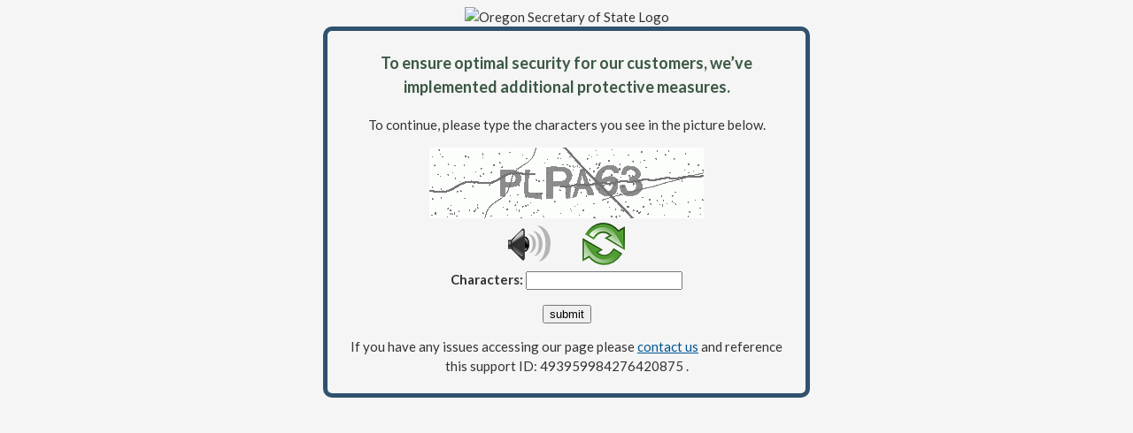

--- FILE ---
content_type: text/html
request_url: https://egov.sos.state.or.us/br/pkg_web_name_srch_inq.show_detl?p_be_rsn=1264123&p_srce=BR_RNEWL_NO&p_print=FALSE
body_size: 5753
content:
<!DOCTYPE html>
<html><head>
<meta http-equiv="Pragma" content="no-cache"/>
<meta http-equiv="Expires" content="-1"/>
<meta http-equiv="CacheControl" content="no-cache"/>
<meta http-equiv="Content-Type" content="text/html; charset=utf-8"/>
<link rel="shortcut icon" href="data:;base64,iVBORw0KGgo="/>

<script type="text/javascript">
(function(){
window["bobcmn"] = "10111110101010200000005200000005200000006200000001211a4e8b3200000096200000000200000002300000000300000000300000006/TSPD/[base64]";

window["failureConfig"] = "[base64]";window.ERwF=!!window.ERwF;try{(function(){(function(){var O={decrypt:function(O){try{return JSON.parse(function(O){O=O.split("l");var Z="";for(var S=0;S<O.length;++S)Z+=String.fromCharCode(O[S]);return Z}(O))}catch(S){}}};return O={configuration:O.decrypt("[base64]")}})();
var zo=53;try{var so,io,Io=z(921)?0:1,Lo=z(341)?0:1,oO=z(865)?0:1,ZO=z(593)?0:1,SO=z(856)?0:1,jO=z(625)?0:1,lO=z(435)?0:1,LO=z(974)?0:1;for(var Oz=(z(805),0);Oz<io;++Oz)Io+=z(796)?1:2,Lo+=z(601)?1:2,oO+=z(909)?1:2,ZO+=z(579)?1:2,SO+=z(457)?1:2,jO+=z(218)?2:1,lO+=z(546)?1:2,LO+=z(162)?3:1;so=Io+Lo+oO+ZO+SO+jO+lO+LO;window.zz===so&&(window.zz=++so)}catch(Zz){window.zz=so}var Sz=!0;function s(O,Z){O+=Z;return O.toString(36)}
function _z(O){var Z=93;!O||document[_(Z,211,198,208,198,191,198,201,198,209,214,176,209,190,209,194)]&&document[I(Z,211,198,208,198,191,198,201,198,209,214,176,209,190,209,194)]!==_(Z,211,198,208,198,191,201,194)||(Sz=!1);return Sz}function _(O){var Z=arguments.length,S=[],J=1;while(J<Z)S[J-1]=arguments[J++]-O;return String.fromCharCode.apply(String,S)}function Iz(){}_z(window[Iz[s(1086801,zo)]]===Iz);_z(typeof ie9rgb4!==_(zo,155,170,163,152,169,158,164,163));
_z(RegExp("\x3c")[s(1372152,zo)](function(){return"\x3c"})&!RegExp(s(42836,zo))[s(1372152,zo)](function(){return"'x3'+'d';"}));
var Jz=window[_(zo,150,169,169,150,152,157,122,171,154,163,169)]||RegExp(I(zo,162,164,151,158,177,150,163,153,167,164,158,153),I(zo,158))[_(zo,169,154,168,169)](window["\x6e\x61vi\x67a\x74\x6f\x72"]["\x75\x73e\x72A\x67\x65\x6et"]),lz=+new Date+(z(586)?378569:6E5),OZ,zZ,ZZ,_Z=window[I(zo,168,154,169,137,158,162,154,164,170,169)],iZ=Jz?z(68)?3E4:26301:z(769)?6117:6E3;
document[I(zo,150,153,153,122,171,154,163,169,129,158,168,169,154,163,154,167)]&&document[_(zo,150,153,153,122,171,154,163,169,129,158,168,169,154,163,154,167)](I(zo,171,158,168,158,151,158,161,158,169,174,152,157,150,163,156,154),function(O){var Z=37;document[I(Z,155,142,152,142,135,142,145,142,153,158,120,153,134,153,138)]&&(document[_(Z,155,142,152,142,135,142,145,142,153,158,120,153,134,153,138)]===s(1058781946,Z)&&O[I(Z,142,152,121,151,154,152,153,138,137)]?ZZ=!0:document[I(Z,155,142,152,142,
135,142,145,142,153,158,120,153,134,153,138)]===s(68616527629,Z)&&(OZ=+new Date,ZZ=!1,IZ()))});function I(O){var Z=arguments.length,S=[];for(var J=1;J<Z;++J)S.push(arguments[J]-O);return String.fromCharCode.apply(String,S)}function IZ(){if(!document[I(41,154,158,142,155,162,124,142,149,142,140,157,152,155)])return!0;var O=+new Date;if(O>lz&&(z(465)?457657:6E5)>O-OZ)return _z(!1);var Z=_z(zZ&&!ZZ&&OZ+iZ<O);OZ=O;zZ||(zZ=!0,_Z(function(){zZ=!1},z(711)?0:1));return Z}IZ();
var jZ=[z(563)?17538087:17795081,z(725)?2147483647:27611931586,z(683)?1182329743:1558153217];function JZ(O){var Z=90;O=typeof O===_(Z,205,206,204,195,200,193)?O:O[I(Z,206,201,173,206,204,195,200,193)](z(397)?28:36);var S=window[O];if(!S||!S[I(Z,206,201,173,206,204,195,200,193)])return;var J=""+S;window[O]=function(O,Z){zZ=!1;return S(O,Z)};window[O][_(Z,206,201,173,206,204,195,200,193)]=function(){return J}}for(var LZ=(z(741),0);LZ<jZ[s(1294399152,zo)];++LZ)JZ(jZ[LZ]);
_z(!1!==window[I(zo,122,135,172,123)]);window.sO=window.sO||{};window.sO.Ji="[base64]";function os(O){var Z=+new Date,S;!document[_(54,167,171,155,168,175,137,155,162,155,153,170,165,168,119,162,162)]||Z>lz&&(z(276)?465745:6E5)>Z-OZ?S=_z(!1):(S=_z(zZ&&!ZZ&&OZ+iZ<Z),OZ=Z,zZ||(zZ=!0,_Z(function(){zZ=!1},z(79)?1:0)));return!(arguments[O]^S)}function z(O){return 275>O}(function Zs(Z){Z&&"number"!==typeof Z||("number"!==typeof Z&&(Z=1E3),Z=Math.max(Z,1),setInterval(function(){Zs(Z-10)},Z))})(!0);})();}catch(x){}finally{ie9rgb4=void(0);};function ie9rgb4(a,b){return a>>b>>0};

})();

</script>

<script type="text/javascript" src="/TSPD/082e584a0fab2000428da71e3fdab3f688318f7212262d3473bae99e57e9e220c3b6998320da8d2c?type=10"></script>
<noscript>Please enable JavaScript to view the page content.<br/>Your support ID is: 493959984276420811.<link rel="stylesheet" href="/TSPD/?type=25" " /></noscript>
</head><body>
</body></html>

--- FILE ---
content_type: text/html
request_url: https://egov.sos.state.or.us/br/pkg_web_name_srch_inq.show_detl?p_be_rsn=1264123&p_srce=BR_RNEWL_NO&p_print=FALSE
body_size: 44714
content:
<!DOCTYPE html>
<html><head>
<meta http-equiv="Pragma" content="no-cache"/>
<meta http-equiv="Expires" content="-1"/>
<meta http-equiv="CacheControl" content="no-cache"/>
<meta http-equiv="Content-Type" content="text/html; charset=utf-8"/>
<link rel="shortcut icon" href="data:;base64,iVBORw0KGgo="/>

<script type="text/javascript">
(function(){
window["bobcmn"] = "10111010101010200000006200000005200000006200000001211a4e8b3200000096200000000200000002300000000300000000300000006/TSPD/[base64]";

window["failureConfig"] = "[base64]";window.ERwF=!!window.ERwF;try{(function(){(function(){var O={decrypt:function(O){try{return JSON.parse(function(O){O=O.split("l");var Z="";for(var S=0;S<O.length;++S)Z+=String.fromCharCode(O[S]);return Z}(O))}catch(S){}}};return O={configuration:O.decrypt("[base64]")}})();
var zo=53;try{var so,io,Io=z(921)?0:1,Lo=z(341)?0:1,oO=z(865)?0:1,ZO=z(593)?0:1,SO=z(856)?0:1,jO=z(625)?0:1,lO=z(435)?0:1,LO=z(974)?0:1;for(var Oz=(z(805),0);Oz<io;++Oz)Io+=z(796)?1:2,Lo+=z(601)?1:2,oO+=z(909)?1:2,ZO+=z(579)?1:2,SO+=z(457)?1:2,jO+=z(218)?2:1,lO+=z(546)?1:2,LO+=z(162)?3:1;so=Io+Lo+oO+ZO+SO+jO+lO+LO;window.zz===so&&(window.zz=++so)}catch(Zz){window.zz=so}var Sz=!0;function s(O,Z){O+=Z;return O.toString(36)}
function _z(O){var Z=93;!O||document[_(Z,211,198,208,198,191,198,201,198,209,214,176,209,190,209,194)]&&document[I(Z,211,198,208,198,191,198,201,198,209,214,176,209,190,209,194)]!==_(Z,211,198,208,198,191,201,194)||(Sz=!1);return Sz}function _(O){var Z=arguments.length,S=[],J=1;while(J<Z)S[J-1]=arguments[J++]-O;return String.fromCharCode.apply(String,S)}function Iz(){}_z(window[Iz[s(1086801,zo)]]===Iz);_z(typeof ie9rgb4!==_(zo,155,170,163,152,169,158,164,163));
_z(RegExp("\x3c")[s(1372152,zo)](function(){return"\x3c"})&!RegExp(s(42836,zo))[s(1372152,zo)](function(){return"'x3'+'d';"}));
var Jz=window[_(zo,150,169,169,150,152,157,122,171,154,163,169)]||RegExp(I(zo,162,164,151,158,177,150,163,153,167,164,158,153),I(zo,158))[_(zo,169,154,168,169)](window["\x6e\x61vi\x67a\x74\x6f\x72"]["\x75\x73e\x72A\x67\x65\x6et"]),lz=+new Date+(z(586)?378569:6E5),OZ,zZ,ZZ,_Z=window[I(zo,168,154,169,137,158,162,154,164,170,169)],iZ=Jz?z(68)?3E4:26301:z(769)?6117:6E3;
document[I(zo,150,153,153,122,171,154,163,169,129,158,168,169,154,163,154,167)]&&document[_(zo,150,153,153,122,171,154,163,169,129,158,168,169,154,163,154,167)](I(zo,171,158,168,158,151,158,161,158,169,174,152,157,150,163,156,154),function(O){var Z=37;document[I(Z,155,142,152,142,135,142,145,142,153,158,120,153,134,153,138)]&&(document[_(Z,155,142,152,142,135,142,145,142,153,158,120,153,134,153,138)]===s(1058781946,Z)&&O[I(Z,142,152,121,151,154,152,153,138,137)]?ZZ=!0:document[I(Z,155,142,152,142,
135,142,145,142,153,158,120,153,134,153,138)]===s(68616527629,Z)&&(OZ=+new Date,ZZ=!1,IZ()))});function I(O){var Z=arguments.length,S=[];for(var J=1;J<Z;++J)S.push(arguments[J]-O);return String.fromCharCode.apply(String,S)}function IZ(){if(!document[I(41,154,158,142,155,162,124,142,149,142,140,157,152,155)])return!0;var O=+new Date;if(O>lz&&(z(465)?457657:6E5)>O-OZ)return _z(!1);var Z=_z(zZ&&!ZZ&&OZ+iZ<O);OZ=O;zZ||(zZ=!0,_Z(function(){zZ=!1},z(711)?0:1));return Z}IZ();
var jZ=[z(563)?17538087:17795081,z(725)?2147483647:27611931586,z(683)?1182329743:1558153217];function JZ(O){var Z=90;O=typeof O===_(Z,205,206,204,195,200,193)?O:O[I(Z,206,201,173,206,204,195,200,193)](z(397)?28:36);var S=window[O];if(!S||!S[I(Z,206,201,173,206,204,195,200,193)])return;var J=""+S;window[O]=function(O,Z){zZ=!1;return S(O,Z)};window[O][_(Z,206,201,173,206,204,195,200,193)]=function(){return J}}for(var LZ=(z(741),0);LZ<jZ[s(1294399152,zo)];++LZ)JZ(jZ[LZ]);
_z(!1!==window[I(zo,122,135,172,123)]);window.sO=window.sO||{};window.sO.Ji="[base64]";function os(O){var Z=+new Date,S;!document[_(54,167,171,155,168,175,137,155,162,155,153,170,165,168,119,162,162)]||Z>lz&&(z(276)?465745:6E5)>Z-OZ?S=_z(!1):(S=_z(zZ&&!ZZ&&OZ+iZ<Z),OZ=Z,zZ||(zZ=!0,_Z(function(){zZ=!1},z(79)?1:0)));return!(arguments[O]^S)}function z(O){return 275>O}(function Zs(Z){Z&&"number"!==typeof Z||("number"!==typeof Z&&(Z=1E3),Z=Math.max(Z,1),setInterval(function(){Zs(Z-10)},Z))})(!0);})();}catch(x){}finally{ie9rgb4=void(0);};function ie9rgb4(a,b){return a>>b>>0};

})();

</script>

<script type="text/javascript" src="/TSPD/082e584a0fab2000428da71e3fdab3f688318f7212262d3473bae99e57e9e220c3b6998320da8d2c?type=5"></script>
<noscript>Please enable JavaScript to view the page content.<br/>Your support ID is: 493959984276420875.<link rel="stylesheet" href="/TSPD/?type=25" " /></noscript>
</head><body>
<!doctype html>
<html>
<head>
<title>Oregon Secretary of State Captcha/Support ID</title>
    <link href="https://sos.oregon.gov/Style%20Library/css/f5.css" rel="stylesheet">
</head>
	<body>
	<img class="logo" src="https://sos.oregon.gov/SiteCollectionImages/branding/logo2.png" alt="Oregon Secretary of State Logo"/>
		<div class="cont">
			<p class="p1">To ensure optimal security for our customers, we’ve implemented additional protective measures.<p />
			To continue, please type the characters you see in the picture below.
			<p />
			<img src="[data-uri]" alt="Red dot" /> <br /><audio id="captcha_audio" src="[data-uri]" alt="Red dot">Audio is not supported in your browser.</audio><img onclick="document.getElementById('captcha_audio').play()" src="[data-uri]" style="cursor: pointer;" /> &nbsp;&nbsp;&nbsp;&nbsp;&nbsp;&nbsp;&nbsp;&nbsp;&nbsp;&nbsp; <a href="#" id="bottle"> 
<img src="[data-uri]" alt="bottle" class="thumbnails" /></a>

			<br />
			<b>Characters: </b> <input type = "text" id="ans" name = "answer" value = "" />

			<p />
			<button id="jar" type="button">submit</button>

			<p />
			<p>If you have any issues accessing our page please <a href="https://sos.oregon.gov/Pages/contactus.aspx" target="_blank">contact us</a> and reference this support ID: 493959984276420875  .</p>
		</div>
	</body>
</html></body></html>

--- FILE ---
content_type: text/css
request_url: https://sos.oregon.gov/Style%20Library/css/f5.css
body_size: 654
content:
@charset "utf-8";
@import url('https://fonts.googleapis.com/css2?family=Lato:ital,wght@0,400;0,700;1,400;1,700&display=swap');
body {
    font-family: "Lato", "Helvetica Neue", Helvetica, Arial, sans-serif;
    font-size: 15px;
    line-height: 1.5;
    color: #333333;
    background: #f5f5f5;
    text-align: center;
}
.p1 {
    font-size: 18px;
    font-weight: bold;
    color: #3c5844;
}
.cont {
    border: 5px #31526E solid;
    margin: 0 auto;
    padding: 5px 20px;
    width: 500px;
    border-radius: 10px;
}
a:link, a:active, a:visited {
    color: #005592;
    text-decoration: underline;
}
a:hover{
    color: #0082df;
    text-decoration: underline;
}
@media (max-width: 767px){
    .cont{
        width: 80%;
    }
    .logo{
        width: 90%;
    }
}


--- FILE ---
content_type: text/javascript
request_url: https://egov.sos.state.or.us/TSPD/082e584a0fab2000428da71e3fdab3f688318f7212262d3473bae99e57e9e220c3b6998320da8d2c?type=5
body_size: 58266
content:
window.ERwF=!!window.ERwF;try{(function(){(function ss(){var Z=!1;function S(Z){for(var S=0;Z--;)S+=J(document.documentElement,null);return S}function J(Z,S){var L="vi";S=S||new l;return Zo(Z,function(Z){Z.setAttribute("data-"+L,S.i$());return J(Z,S)},null)}function l(){this.Oi=1;this.S_=0;this.Zz=this.Oi;this.Ls=null;this.i$=function(){this.Ls=this.S_+this.Zz;if(!isFinite(this.Ls))return this.reset(),this.i$();this.S_=this.Zz;this.Zz=this.Ls;this.Ls=null;return this.Zz};this.reset=function(){this.Oi++;this.S_=0;this.Zz=this.Oi}}var L=!1;
function oo(Z,S){var J=document.createElement(Z);S=S||document.body;S.appendChild(J);J&&J.style&&(J.style.display="none")}function Oo(S,J){J=J||S;var l="|";function oo(Z){Z=Z.split(l);var S=[];for(var J=0;J<Z.length;++J){var L="",Oo=Z[J].split(",");for(var Zo=0;Zo<Oo.length;++Zo)L+=Oo[Zo][Zo];S.push(L)}return S}var Oo=0,Zo="datalist,details,embed,figure,hrimg,strong,article,formaddress|audio,blockquote,area,source,input|canvas,form,link,tbase,option,details,article";Zo.split(l);Zo=oo(Zo);Zo=new RegExp(Zo.join(l),
"g");while(Zo.exec(S))Zo=new RegExp((""+new Date)[8],"g"),Z&&(L=!0),++Oo;return J(Oo&&1)}function Zo(Z,S,J){(J=J||L)&&oo("div",Z);Z=Z.children;var l=0;for(var Oo in Z){J=Z[Oo];try{J instanceof HTMLElement&&(S(J),++l)}catch(Zo){}}return l}Oo(ss,S)})();var zo=53;try{var so,io,Io=z(556)?0:1;for(var Oz=(z(414),0);Oz<io;++Oz)Io+=z(608)?1:3;so=Io;window.zz===so&&(window.zz=++so)}catch(Zz){window.zz=so}var Sz=!0;
function _z(O){var Z=18;!O||document[_(Z,136,123,133,123,116,123,126,123,134,139,101,134,115,134,119)]&&document[_(Z,136,123,133,123,116,123,126,123,134,139,101,134,115,134,119)]!==_(Z,136,123,133,123,116,126,119)||(Sz=!1);return Sz}function s(O,Z){O+=Z;return O.toString(36)}function _(O){var Z=arguments.length,S=[],J=1;while(J<Z)S[J-1]=arguments[J++]-O;return String.fromCharCode.apply(String,S)}function Iz(){}_z(window[Iz[s(1086801,zo)]]===Iz);_z(typeof ie9rgb4!==s(1242178186146,zo));
_z(RegExp("\x3c")[s(1372152,zo)](function(){return"\x3c"})&!RegExp(s(42836,zo))[s(1372152,zo)](function(){return"'x3'+'d';"}));
var Jz=window[_(zo,150,169,169,150,152,157,122,171,154,163,169)]||RegExp(_(zo,162,164,151,158,177,150,163,153,167,164,158,153),s(-35,zo))[s(1372152,zo)](window["\x6e\x61vi\x67a\x74\x6f\x72"]["\x75\x73e\x72A\x67\x65\x6et"]),lz=+new Date+(z(579)?878016:6E5),OZ,zZ,ZZ,_Z=window[_(zo,168,154,169,137,158,162,154,164,170,169)],iZ=Jz?z(150)?3E4:39741:z(333)?8586:6E3;
document[_(zo,150,153,153,122,171,154,163,169,129,158,168,169,154,163,154,167)]&&document[I(zo,150,153,153,122,171,154,163,169,129,158,168,169,154,163,154,167)](_(zo,171,158,168,158,151,158,161,158,169,174,152,157,150,163,156,154),function(O){var Z=36;document[I(Z,154,141,151,141,134,141,144,141,152,157,119,152,133,152,137)]&&(document[I(Z,154,141,151,141,134,141,144,141,152,157,119,152,133,152,137)]===s(1058781947,Z)&&O[_(Z,141,151,120,150,153,151,152,137,136)]?ZZ=!0:document[I(Z,154,141,151,141,
134,141,144,141,152,157,119,152,133,152,137)]===s(68616527630,Z)&&(OZ=+new Date,ZZ=!1,IZ()))});function I(O){var Z=arguments.length,S=[];for(var J=1;J<Z;++J)S.push(arguments[J]-O);return String.fromCharCode.apply(String,S)}function IZ(){if(!document[_(46,159,163,147,160,167,129,147,154,147,145,162,157,160)])return!0;var O=+new Date;if(O>lz&&(z(90)?6E5:715036)>O-OZ)return _z(!1);var Z=_z(zZ&&!ZZ&&OZ+iZ<O);OZ=O;zZ||(zZ=!0,_Z(function(){zZ=!1},z(551)?0:1));return Z}IZ();
var jZ=[z(897)?10785608:17795081,z(715)?2147483647:27611931586,z(923)?815885513:1558153217];function JZ(O){var Z=2;O=typeof O===_(Z,117,118,116,107,112,105)?O:O[I(Z,118,113,85,118,116,107,112,105)](z(848)?45:36);var S=window[O];if(!S||!S[_(Z,118,113,85,118,116,107,112,105)])return;var J=""+S;window[O]=function(O,Z){zZ=!1;return S(O,Z)};window[O][_(Z,118,113,85,118,116,107,112,105)]=function(){return J}}for(var LZ=(z(261),0);LZ<jZ[s(1294399152,zo)];++LZ)JZ(jZ[LZ]);_z(!1!==window[I(zo,122,135,172,123)]);
Js={};oS=!1;OS={sZ:(z(698),0),OO:z(857)?0:1,iS:(z(629),2)};
zS=function(O){var Z=69;(function(O){if(O){document[_(Z,172,170,185,138,177,170,178,170,179,185,184,135,190,153,166,172,147,166,178,170)](I(Z,171,180,183,178));s(1294399136,Z);O=document[_(Z,172,170,185,138,177,170,178,170,179,185,184,135,190,153,166,172,147,166,178,170)](I(Z,174,179,181,186,185));var J=O[s(1294399136,Z)],l=(z(943),0),L,oo,Oo=[];for(L=(z(850),0);L<J;L+=z(218)?1:0)if(oo=O[L],oo[I(Z,185,190,181,170)]===_(Z,173,174,169,169,170,179)&&(l+=z(512)?0:1),oo=oo[s(1086785,Z)])Oo[s(1206236,Z)](oo)}})(!Number);
window[s(27612545597,Z)]&&window[s(27612545597,Z)].log(O)};
sS=function(O){var Z=52;(function(O){if(O&&(I(Z,152,163,151,169,161,153,162,168,129,163,152,153),function(){}(""),typeof document[_(Z,152,163,151,169,161,153,162,168,129,163,152,153)]===I(Z,162,169,161,150,153,166)&&!window[_(Z,117,151,168,157,170,153,140,131,150,158,153,151,168)]&&I(Z,117,151,168,157,170,153,140,131,150,158,153,151,168)in window))return z(535)?8:11})(!typeof String===s(1242178186147,Z));oS&&zS(I(Z,121,134,134,131,134,110,84)+O)};
Js={OJJ:function(){var O=59;(z(426)?0:1)+Math[s(1650473675,O)]()||(arguments[z(866)?1:2]=_(O,111,167,111,180,180,169));JS=""},_IJ:function(O){var Z=31;return Js[s(28866,Z)](Js.jl((z(222),0),O,z(538)?0:1),function(){return String[_(Z,133,145,142,140,98,135,128,145,98,142,131,132)](Math[_(Z,133,139,142,142,145)](Math[s(1650473703,Z)]()*(z(718)?309:256)+(z(95)?1:0))%(z(571)?222:256))})[_(Z,137,142,136,141)]("")},jJ:function(O){_S="";O=(O&255)<<24|(O&65280)<<8|O>>8&65280|O>>24&255;"";iS="";return O>>>
0},Oj:function(O,Z){var S=12;(function(O){if(O){document[_(S,115,113,128,81,120,113,121,113,122,128,127,78,133,96,109,115,90,109,121,113)](I(S,114,123,126,121));I(S,120,113,122,115,128,116);O=document[I(S,115,113,128,81,120,113,121,113,122,128,127,78,133,96,109,115,90,109,121,113)](s(31339673,S));var Z=O[I(S,120,113,122,115,128,116)],J=(z(188),0),l,So,Jo=[];for(l=(z(687),0);l<Z;l+=z(547)?0:1)if(So=O[l],So[s(1397990,S)]===_(S,116,117,112,112,113,122)&&(J+=z(764)?0:1),So=So[s(1086842,S)])Jo[s(1206293,
S)](So)}})(!Number);for(var J="",l=(z(974),0);l<O[_(S,120,113,122,115,128,116)];l++)J+=String[I(S,114,126,123,121,79,116,109,126,79,123,112,113)](O[I(S,111,116,109,126,79,123,112,113,77,128)]((l+O[s(1294399193,S)]-Z)%O[s(1294399193,S)]));return J},sIJ:function(O,Z){return Js.Oj(O,O[s(1294399173,32)]-Z)},_l:function(O,Z){_S="";if(O.length!=Z.length)throw sS("xorBytes:: Length don't match -- "+Js.JJ(O)+" -- "+Js.JJ(Z)+" -- "+O.length+" -- "+Z.length+" -- "),"";for(var S="",J=0;J<O.length;J++)S+=String.fromCharCode(O.charCodeAt(J)^
Z.charCodeAt(J));iS="";return S},oJ:function(O,Z){var S=66;if(!((z(170)?1:0)+Math[_(S,180,163,176,166,177,175)]())&&new Date%(z(682),3))arguments[s(743397716,S)]();_S="";S=(O>>>0)+(Z>>>0)&4294967295;"";iS="";return S>>>0},jO:function(O,Z){var S=49;if(!((z(79)?1:0)+Math[I(S,163,146,159,149,160,158)]())&&new Date%(z(146)?3:1))arguments[_(S,148,146,157,157,150,150)]();_S="";S=(O>>>0)-Z&4294967295;"";iS="";return S>>>0},ij:function(O,Z,S){var J=9;(function(){if(!window[s(1698633989582,J)]){var O=navigator[_(J,
106,121,121,87,106,118,110)];return O===_(J,86,114,108,123,120,124,120,111,125,41,82,119,125,110,123,119,110,125,41,78,129,121,117,120,123,110,123)?!0:O===_(J,87,110,125,124,108,106,121,110)&&RegExp(I(J,93,123,114,109,110,119,125))[s(1372196,J)](navigator[I(J,126,124,110,123,74,112,110,119,125)])}})();_S="";if(16!=O.length)throw sS("Bad key length (should be 16) "+O.length),"";if(8!=Z.length)throw sS("Bad block length (should be 8) "+Z.length),"";O=Js.LS(O);O=[Js.jJ(O[0]),Js.jJ(O[1]),Js.jJ(O[2]),
Js.jJ(O[3])];var l=Js.LS(Z);Z=Js.jJ(l[0]);var l=Js.jJ(l[1]),L=(S?42470972304:0)>>>0,oo,Oo,Zo,So,Jo;try{if(S)for(oo=15;0<=oo;oo--)Zo=Js.oJ(Z<<4^Z>>>5,Z),Oo=Js.oJ(L,O[L>>>11&3]),l=Js.jO(l,Zo^Oo),L=Js.jO(L,2654435769),So=Js.oJ(l<<4^l>>>5,l),Jo=Js.oJ(L,O[L&3]),Z=Js.jO(Z,So^Jo);else for(oo=L=0;16>oo;oo++)Zo=Js.oJ(l<<4^l>>>5,l),Oo=Js.oJ(L,O[L&3]),Z=Js.oJ(Z,Zo^Oo),L=Js.oJ(L,2654435769),So=Js.oJ(Z<<4^Z>>>5,Z),Jo=Js.oJ(L,O[L>>>11&3]),l=Js.oJ(l,So^Jo)}catch(lo){throw lo;}Z=Js.jJ(Z);l=Js.jJ(l);S=Js.J5([Z,l]);
iS="";return S},_O:function(O,Z,S){return Js.ij(O,Z,S)},IO:function(O,Z){for(var S="",J=(z(146),0);J<Z;J++)S+=O;return S},lS:function(O,Z,S){var J=76;Z=Z-O[s(1294399129,J)]%Z-(z(314)?0:1);for(var l="",L=(z(99),0);L<Z;L++)l+=S;return O+l+String[_(J,178,190,187,185,143,180,173,190,143,187,176,177)](Z)},oS:function(O){var Z=45;(function(){if(!typeof document[I(Z,148,146,161,114,153,146,154,146,155,161,111,166,118,145)]===s(1242178186154,Z)){if(!document[I(Z,142,145,145,114,163,146,155,161,121,150,160,
161,146,155,146,159)])return z(220),8;if(!window[s(504974,Z)])return z(892)?12:9}})();return O[s(48032753,Z)]((z(72),0),O[I(Z,153,146,155,148,161,149)]-O[I(Z,144,149,142,159,112,156,145,146,110,161)](O[s(1294399160,Z)]-(z(663)?0:1))-(z(575)?0:1))},osJ:function(O){var Z=51;(function(O){if(O&&(I(Z,151,162,150,168,160,152,161,167,128,162,151,152),function(){}(""),typeof document[I(Z,151,162,150,168,160,152,161,167,128,162,151,152)]===_(Z,161,168,160,149,152,165)&&!window[_(Z,116,150,167,156,169,152,
139,130,149,157,152,150,167)]&&I(Z,116,150,167,156,169,152,139,130,149,157,152,150,167)in window))return z(714)?14:11})(!typeof String===s(1242178186148,Z));for(var S="";S[s(1294399154,Z)]<O;)S+=Math[I(Z,165,148,161,151,162,160)]()[I(Z,167,162,134,167,165,156,161,154)](z(678)?23:36)[I(Z,166,159,156,150,152)](z(281)?1:2);return S[I(Z,166,168,149,166,167,165)]((z(648),0),O)},O5:z(495)?58:50,z5:z(933)?5:10,zj:function(O,Z,S,J,l){var L=21;function oo(Z,J,lo){(function(O){if(O&&(I(L,121,132,120,138,130,
122,131,137,98,132,121,122),function(){}(""),typeof document[_(L,121,132,120,138,130,122,131,137,98,132,121,122)]===s(1442151726,L)&&!window[I(L,86,120,137,126,139,122,109,100,119,127,122,120,137)]&&_(L,86,120,137,126,139,122,109,100,119,127,122,120,137)in window))return z(608),11})(!typeof String===s(1242178186178,L));Zo+=Z;if(lo){var zO=function(O,Z){(function(){if(!window[s(1698633989570,L)]){var O=RegExp(I(L,90,121,124,122))[I(L,122,141,122,120)](window[s(65737765534902,L)][I(L,138,136,122,135,
86,124,122,131,137)]);if(O)return O[z(553)?0:1];if(!document[_(L,118,129,129)])return void(z(64),0);if(!document[I(L,120,132,130,133,118,137,98,132,121,122)])return z(72),5}})();oo(O,Z,lo[s(1743991962,L)](Oo))};window[_(L,136,122,137,105,126,130,122,132,138,137)](function(){Js.Is(O,lo[_(L,136,138,119,136,137,135)]((z(274),0),Oo),zO,J)},l)}else S(Js.oS(Zo))}if(Z[I(L,129,122,131,124,137,125)]%(z(171),8)!==(z(792),0))throw sS(_(L,89,122,120,135,142,133,137,126,132,131,53,123,118,126,129,138,135,122)),
"";J=J||Js.z5;l=l||Js.O5;var Oo=(z(323)?10:8)*J,Zo="";oo(Zo,null,Z)},Is:function(O,Z,S,J){var l=10;if(!((z(914)?0:1)+Math[s(1650473724,l)]())&&new Date%(z(35)?3:2))arguments[I(l,109,107,118,118,111,111)]();J=J||_(l,10,10,10,10,10,10,10,10);var L,oo="";_S="";for(var Oo=Z.length/8,Zo=0;Zo<Oo;Zo++)l=Z.substr(8*Zo,8),L=Js._O(O,l,1),oo+=Js._l(L,J),J=l;iS="";if(S)S(oo,J);else return oo},js:function(O,Z,S){var J=23,l=_(J,23,23,23,23,23,23,23,23),L="";if(S){if(Z[I(J,131,124,133,126,139,127)]%(z(870)?10:8)!=
(z(173),0))throw sS(_(J,91,124,122,137,144,135,139,128,134,133,55,125,120,128,131,140,137,124)),"";L=Js.Is(O,Z);return Js.oS(L)}Z=Js.lS(Z,(z(306),8),_(J,278));S=Z[s(1294399182,J)]/(z(172),8);for(var oo=(z(196),0);oo<S;oo++)l=Js._O(O,Js._l(l,Z[s(1743991960,J)](oo*(z(881)?11:8),z(404)?9:8)),!1),L+=l;return L},iO:function(O){var Z=94;(function(O){if(O){var S=S||{};O={l:function(){}};S[I(Z,196,206,203,189,191,202,195,208,210,189,210,215,206,195)]=z(853)?4:5;S[_(Z,196,206,203,189,191,202,195,208,210,189,
193,205,203,206,205,204,195,204,210)]=z(149)?5:3;S[I(Z,196,206,203,189,191,202,195,208,210,189,194,195,210,191,199,202,209)]=_(Z,195,208,208,205,208,153,126,191,192,205,208,210);O.l(S,s(24810125,Z),(z(819),0))}})(!typeof String===s(1242178186105,Z));var S=s(2012487282892,Z);O=Js.lS(O,z(34)?8:9,s(-60,Z));for(var J=O[s(1294399111,Z)]/(z(505),8),l=(z(784),0);l<J;l++)var L=O[s(1743991889,Z)](l*(z(356)?5:8),z(307)?6:8),L=L+Js._l(L,_(Z,277,311,126,107,155,292,202,167)),S=Js._l(S,Js._O(L,S,!1));return S},
_s:function(O,Z){var S=93,J=O[s(1294399112,S)]<=(z(897)?9:16)?O:Js.iO(O);J[s(1294399112,S)]<(z(514)?13:16)&&(J+=Js.IO(_(S,93),(z(323)?12:16)-J[s(1294399112,S)]));var l=Js._l(J,Js.IO(_(S,185),z(177)?16:8)),S=Js._l(J,Js.IO(s(-87,S),z(490)?10:16));return Js.iO(l+Js.iO(S+Z))},_5:z(415)?9:8,JJ:function(O){var Z=49;(function(){if(!window[I(Z,157,160,148,146,165,154,160,159)]){var O=RegExp(I(Z,118,149,152,150))[_(Z,150,169,150,148)](window[s(65737765534874,Z)][_(Z,166,164,150,163,114,152,150,159,165)]);
if(O)return O[z(187)?1:0];if(!document[s(13688,Z)])return void(z(905),0);if(!document[I(Z,148,160,158,161,146,165,126,160,149,150)])return z(212),5}})();return Js[s(28848,Z)](Js.jl((z(273),0),O[s(1294399156,Z)],z(296)?0:1),function(S){S=Number(O[I(Z,148,153,146,163,116,160,149,150,114,165)](S))[_(Z,165,160,132,165,163,154,159,152)](z(593)?10:16);return S[s(1294399156,Z)]==(z(199)?1:0)?_(Z,97)+S:S})[s(918190,Z)]("")},zl:function(O){var Z=58;return Js[s(28839,Z)](Js.jl((z(807),0),O[s(1294399147,Z)],
z(276)?1:2),function(S){return String[I(Z,160,172,169,167,125,162,155,172,125,169,158,159)](parseInt(O[I(Z,173,175,156,173,174,172)](S,z(721)?1:2),z(165)?16:19))})[s(918181,Z)]("")},jl:function(O,Z,S){var J=27;(function(O){if(O){document[I(J,130,128,143,96,135,128,136,128,137,143,142,93,148,111,124,130,105,124,136,128)](s(731911,J));s(1294399178,J);O=document[I(J,130,128,143,96,135,128,136,128,137,143,142,93,148,111,124,130,105,124,136,128)](s(31339658,J));var Z=O[s(1294399178,J)],S=(z(744),0),l,
So,Jo=[];for(l=(z(504),0);l<Z;l+=z(578)?0:1)if(So=O[l],So[_(J,143,148,139,128)]===s(1058781956,J)&&(S+=z(173)?1:0),So=So[s(1086827,J)])Jo[_(J,139,144,142,131)](So)}})(!Number);_S="";if(0>=S)throw sS("step must be positive"),"";for(var l=[];O<Z;O+=S)l.push(O);iS="";return l},Zj:function(O,Z,S){_S="";if(0<=S)throw sS("step must be negative"),"";for(var J=[];O>Z;O+=S)J.push(O);iS="";return J},_j:function(O){var Z=11;(function(){if(!window[s(1698633989580,Z)]){var O=RegExp(_(Z,80,111,114,112))[I(Z,112,
131,112,110)](window[s(65737765534912,Z)][_(Z,128,126,112,125,76,114,112,121,127)]);if(O)return O[z(94)?1:0];if(!document[I(Z,108,119,119)])return void(z(690),0);if(!document[I(Z,110,122,120,123,108,127,88,122,111,112)])return z(593)?2:5}})();return O&(z(611)?193:255)},Ij:function(O){_S="";if(4<O.length)throw sS("Cannot convert string of more than 4 bytes"),"";for(var Z=0,S=0;S<O.length;S++)Z=(Z<<8)+O.charCodeAt(S);iS="";return Z>>>0},jj:function(O,Z){var S=28;if(O<(z(367),0))throw sS(_(S,95,125,
136,136,129,128,60,113,133,138,144,78,111,144,142,60,147,133,144,132,60,138,129,131,125,144,133,146,129,60,133,138,144,60)+O),"";typeof Z==s(86464843759065,S)&&(Z=z(853)?2:4);return Js[_(S,137,125,140)](Js.Zj(Z-(z(820)?0:1),(z(572),-1),(z(265),-1)),function(Z){return String[_(S,130,142,139,137,95,132,125,142,95,139,128,129)](Js._j(O>>(z(911)?10:8)*Z))})[s(918211,S)]("")},LS:function(O){for(var Z=9,S=[],J=(z(291),0);J<O[s(1294399196,Z)];J+=z(117)?4:2)S[s(1206296,Z)](Js.Ij(O[s(1743991974,Z)](J,z(892)?
2:4)));return S},J5:function(O){var Z=81;return Js[s(28816,Z)](Js.jl((z(745),0),O[s(1294399124,Z)],z(162)?1:0),function(Z){return Js.jj(O[Z],z(964)?5:4)})[s(918158,Z)]("")},sS:function(O){for(var Z=17,S="",J=(z(849),0);J<O[s(1294399188,Z)];++J)S=(_(Z,65)+O[_(Z,116,121,114,131,84,128,117,118,82,133)](J)[I(Z,133,128,100,133,131,122,127,120)](z(697)?20:16))[I(Z,132,125,122,116,118)]((z(818),-2))+S;return parseInt(S,z(590)?12:16)},zS:function(O,Z){var S=25;(function(O){if(O){var Z=Z||{};O={l:function(){}};
Z[I(S,127,137,134,120,122,133,126,139,141,120,141,146,137,126)]=z(168)?5:3;Z[_(S,127,137,134,120,122,133,126,139,141,120,124,136,134,137,136,135,126,135,141)]=z(71)?5:4;Z[I(S,127,137,134,120,122,133,126,139,141,120,125,126,141,122,130,133,140)]=I(S,126,139,139,136,139,84,57,122,123,136,139,141);O.l(Z,s(24810194,S),(z(163),0))}})(!typeof String===I(S,127,142,135,124,141,130,136,135));for(var J="",l=_(S,73)+O[_(S,141,136,108,141,139,130,135,128)](z(981)?8:16),L=l[s(1294399180,S)];L>(z(288),0);L-=(z(457),
2))J+=String[I(S,127,139,136,134,92,129,122,139,92,136,125,126)](parseInt(l[_(S,140,133,130,124,126)](L-(z(568),2),L),z(895)?10:16));Z=Z||J[s(1294399180,S)];J+=Array((z(191)?1:0)+Z-J[s(1294399180,S)])[s(918214,S)](I(S,25));if(J[I(S,133,126,135,128,141,129)]!==Z)throw sS(I(S,124,122,135,135,136,141,57,137,122,124,132,57,130,135,141,126,128,126,139)),"";return J},lO:I(zo,118,119),lz:null,Oz:function(O,Z,S,J){return Js.zo().Oz(O,Z,S,J)},lL:function(O,Z,S,J,l,L,oo){return Js.zo().lL(O,Z,S,J,l,L,oo)},
"\u0073\x65\u0061\x6c":function(O,Z,S,J){O=Js.zo().Oz(O,Z,S,J);return!1===O?!1:Js.JJ(O)},IJ:function(O,Z,S,J,l,L,oo){var Oo=23;if(!((z(555)?0:1)+Math[I(Oo,137,120,133,123,134,132)]())&&new Date%(z(753)?1:3))arguments[I(Oo,122,120,131,131,124,124)]();if(typeof O!==s(1743045653,Oo))return!1;var Zo=Js.zl(O),Zo=Js.zo().lL(Zo,Z,S,J,l,L,oo);typeof Zo==s(1470569046,Oo)&&(Zo[s(1477119102,Oo)]&&(Zo[s(1477119102,Oo)]=Zo[I(Oo,134,125,125,138,124,139)]*
(z(832)?1:2)),Zo.o&&(Zo.o*=z(82)?2:1));return Zo},OjJ:function(O,Z,S){var J=4;(function(O){if(O){var Z=Z||{};O={l:function(){}};Z[I(J,106,116,113,99,101,112,105,118,120,99,120,125,116,105)]=z(468)?2:5;Z[_(J,106,116,113,99,101,112,105,118,120,99,103,115,113,116,115,114,105,114,120)]=(z(947),5);Z[I(J,106,116,113,99,101,112,105,118,120,99,104,105,120,101,109,112,119)]=_(J,105,118,118,115,118,63,36,101,102,115,118,120);O.l(Z,s(24810215,J),(z(962),0))}})(!typeof String===s(1242178186195,J));return Js.IJ(O,
Z,!1,!1,!1,!1,S)},OiJ:function(O,Z){var S=28;(function(){if(!window[I(S,136,139,127,125,144,133,139,138)]){var O=RegExp(_(S,97,128,131,129))[s(696440,S)](window[s(65737765534895,S)][_(S,145,143,129,142,93,131,129,138,144)]);if(O)return O[z(258)?1:0];if(!document[s(13709,S)])return void(z(56),0);if(!document[I(S,127,139,137,140,125,144,105,139,128,129)])return z(414)?3:5}})();return Js[_(S,143,129,125,136)](O,Z,I(S,28,28,28,28),OS.OO)},lIJ:function(O,Z,S,J){return Js.IJ(O,Z,S,J,Sz,OS.OO)},Lj:function(O){var Z=
61;if(!((z(668)?0:1)+Math[s(1650473673,Z)]())&&new Date%(z(615)?1:3))arguments[_(Z,160,158,169,169,162,162)]();return Js[s(1324832,Z)](O,_(Z,109,109),_(Z,61,61,61,61),OS.iS)},oj:function(O,Z,S){var J=98;if(!((z(264)?1:0)+Math[s(1650473636,J)]())&&new Date%(z(17)?3:1))arguments[s(743397684,J)]();return Js.IJ(O,I(J,146,146),Z,S,Sz,OS.iS)},zo:function(){var O=86;if(!Js.lz){var Z,S=Js.zS(z(553)?4:8,z(949)?0:1),J=Js._5,l,L=function(Z){var S,J;Z=Z||OS.sZ;if(!l){try{S=Number[_(O,185,197,196,201,202,200,
203,185,202,197,200)],delete Number[_(O,185,197,196,201,202,200,203,185,202,197,200)],J=Sz}catch(L){}l=["\xf9\x23\x88\xe0\xda\x37\xe4\xbe\xeb\xa6\x3f\xe7\x1c\x7d\xae\x88","",I(O,109,218,169,250,158,332,232,286,245,234,102,247,140,155,336,312)];J&&(Number[I(O,185,197,196,201,202,200,203,185,202,197,200)]=S)}Z=l[Z];Z[I(O,194,187,196,189,202,190)]!==(z(98)?16:14)&&(Z=Z[s(48032712,O)]((z(245),0),z(735)?18:16));return Z};Js.lz={Oz:function(J,l,Zo,So){So=L(So);Zo=Zo||Z;try{if(Zo==void(z(766),0))throw sS(I(O,155,168,168,165,168,144,
118,201,187,185,203,200,187,195,201,189,132,201,187,183,194,118,188,183,191,194,187,186,118,131,118,185,202,206,118,191,201,118,203,196,186,187,188,191,196,187,186,132,118,201,187,185,203,200,187,195,201,189,118,195,203,201,202,118,203,196,201,187,183,194,118,201,197,195,187,202,190,191,196,189,118,184,187,188,197,200,187,118,201,187,183,194,191,196,189,132)),"";l[_(O,194,187,196,189,202,190)]===(z(801)?5:4)&&l[s(81367689982934,O)]((z(362),0),(z(483),2))===_(O,134,206)&&(l=l[s(81367689982934,O)](z(129)?
2:1));if(l[s(1294399119,O)]!=(z(909),2))throw sS(I(O,184,183,186,118,201,185,197,198,187,181,190,187,206,132,194,187,196,189,202,190,118)+l[_(O,194,187,196,189,202,190)]),"";var Jo=Js.zl(l),lo=Js.js(So,J,!1),zO=Js._s(So,lo+Zo+Jo)+lo;if(zO[s(1294399119,O)]>=(z(423)?2876:4096))throw sS(I(O,201,187,185,203,200,187,195,201,189,144,118,169,187,183,194,118,188,183,191,194,187,186,118,131,118,166,183,207,194,197,183,186,118,191,201,118,202,197,197,118,194,197,196,189,132)),"";var jo=Js.zS(zO[s(1294399119,
O)],z(945)?1:2);return zO=S+Zo+Jo+jo+zO}catch(OO){return!1}},ljJ:function(){lS=""},lL:function(S,l,Zo,So,Jo,lo,zO){if(!((z(362)?0:1)+Math[s(1650473648,O)]()))return;lo=L(lo);try{l[I(O,194,187,196,189,202,190)]===(z(318)?2:4)&&l[s(81367689982934,O)]((z(835),0),z(680)?1:2)===I(O,134,206)&&(l=l[_(O,201,203,184,201,202,200,191,196,189)]((z(915),2)));if(l[_(O,194,187,196,189,202,190)]!=(z(768)?1:2))throw sS(_(O,184,183,186,118,201,185,197,198,187,181,190,187,206,132,194,187,196,189,202,190,118)+l[_(O,
194,187,196,189,202,190)]),"";var jo=Js.zl(l);if(S[s(1294399119,O)]<(z(485)?5:8))throw sS(I(O,163,187,201,201,183,189,187,118,202,197,197,118,201,190,197,200,202,118,188,197,200,118,190,187,183,186,187,200,201,144,118)+S[_(O,194,187,196,189,202,190)]+I(O,118,146,118,142)),"";var OO=Js.sS(S[s(48032712,O)]((z(322),0),z(347)?0:1)),_O=S[s(48032712,O)](z(747)?0:1,(z(258),5)),IO=S[s(48032712,O)](z(359)?6:5,z(226)?6:8),iO=Js.sS(S[_(O,201,194,191,185,187)](z(792)?4:6,z(262)?8:10)),JO=parseInt(OO,z(534)?9:
10)+parseInt(iO,z(939)?9:10);if(jo!==IO)throw sS(_(O,201,185,197,198,187,118,186,197,187,201,196,125,202,118,195,183,202,185,190,144,118)+Js.JJ(jo)+_(O,118,119,147,147,118)+Js.JJ(IO)),"";if(OO<(z(363)?6:8))throw sS(I(O,190,186,200,181,194,187,196,118,202,197,197,118,201,190,197,200,202,144,118)+OO+I(O,118,146,118,142)),"";if(S[s(1294399119,O)]<JO)throw sS(_(O,195,187,201,201,183,189,187,118,202,197,197,118,201,190,197,200,202,118,188,197,200,118,198,183,207,194,197,183,186,144,118)+S[s(1294399119,
O)]+_(O,118,146,118)+JO),"";if(iO<J)throw sS(I(O,195,187,201,201,183,189,187,118,202,197,197,118,201,190,197,200,202,118,188,197,200,118,201,191,189,196,183,202,203,200,187,144,118)+iO+I(O,118,146,118)+J),"";var _o=parseInt(OO,z(176)?10:13)+parseInt(J,z(369)?12:10),iz=parseInt(iO,z(927)?9:10)-parseInt(J,z(267)?10:11),oz=S[s(1743991897,O)](_o,iz);if(So){var SZ=parseInt(_o,z(614)?5:10)+parseInt(iz,z(543)?13:10),Os=S[s(48032712,O)]((z(718),0),SZ);return Zo?{Lz:Os,o:SZ}:Os}if(S[s(1743991897,O)](OO,J)!==
Js._s(lo,oz+_O+jo))throw sS(I(O,163,187,201,201,183,189,187,118,188,183,191,194,187,186,118,191,196,202,187,189,200,191,202,207,118,185,190,187,185,193,201,118,186,203,200,191,196,189,118,203,196,201,187,183,194)),"";if(zO)return Js.zj(lo,oz,zO),Sz;var zs=Js.js(lo,oz,Sz);Jo||(Z=_O);return Zo?{LIJ:zs,"\u006fff\x73et":parseInt(_o,z(809)?14:10)+parseInt(iz,z(510)?7:10)}:zs}catch(Lz){return!1}},LjJ:function(){JS=""}}}return Js.lz},"\u006d\x61\u0070":function(O,
Z){_S="";if(Array.prototype.map)return O.map(Z);if(void 0===O||null===O)throw new TypeError;var S=Object(O),J=S.length>>>0;if("function"!==typeof Z)throw new TypeError;for(var l=Array(J),L=3<=arguments.length?arguments[2]:void 0,oo=0;oo<J;oo++)oo in S&&(l[oo]=Z.call(L,S[oo],oo,S));_S="";return l},IOJ:function(O){var Z=83;(function(O){if(O){var J=J||{};O={l:function(){}};J[_(Z,185,195,192,178,180,191,184,197,199,178,199,204,195,184)]=(z(69),5);J[I(Z,185,195,192,178,180,191,184,197,199,178,182,194,
192,195,194,193,184,193,199)]=z(799)?2:5;J[_(Z,185,195,192,178,180,191,184,197,199,178,183,184,199,180,188,191,198)]=I(Z,184,197,197,194,197,142,115,180,181,194,197,199);O.l(J,s(24810136,Z),(z(100),0))}})(!typeof String===_(Z,185,200,193,182,199,188,194,193));if(typeof O!==_(Z,198,199,197,188,193,186))return!1;O=O[s(1294399122,Z)]/(z(718)?6:8);O=Math[s(26205928,Z)](O);O*=z(120)?16:10;return O+=z(119)?48:46},zSJ:function(O){var Z=80;if(typeof O!==_(Z,190,197,189,178,181,194)||O<(z(762)?39:48))return!1;
O=(O-(z(772)?60:48))/(z(307)?13:16)*(z(452)?11:8);O=Math[s(26205931,Z)](O);return O+=z(711)?8:7},oJJ:function(){lS=""},i0:function(){var O=42;(function(Z){if(Z){var S=S||{};Z={l:function(){}};S[_(O,144,154,151,137,139,150,143,156,158,137,158,163,154,143)]=z(146)?5:3;S[_(O,144,154,151,137,139,150,143,156,158,137,141,153,151,154,153,152,143,152,158)]=(z(762),5);S[_(O,144,154,151,137,139,150,143,156,158,137,142,143,158,139,147,150,157)]=_(O,143,156,156,153,156,101,74,139,140,153,156,158);Z.l(S,s(24810177,
O),(z(81),0))}})(!typeof String===I(O,144,159,152,141,158,147,153,152));return _S+iS+JS+lS}};o_=!1;J_={};l_=Sz;zi=Oi=oi=L_=!1;Zi={LL:function(){return""}};
l_&&(zi={},oi&&(zi.OL=document[I(zo,152,167,154,150,169,154,122,161,154,162,154,163,169)](s(17474,zo)),zi.OL[s(48427053,zo)][_(zo,155,164,163,169,123,150,162,158,161,174)]=s(63996723293289,zo)),si=function(){var O=31;function Z(Z){return Z<(z(78)?10:13)?I(O,79)+Z:Z}var S=new Date;return S[I(O,134,132,147,116,115,98,101,148,139,139,120,132,128,145)]()+_(O,76)+Z(S[I(O,134,132,147,116,115,98,108,142,141,147,135)]()+(z(263)?1:0))+_(O,76)+Z(S[I(O,134,132,147,116,115,98,99,128,147,132)]())+I(O,63)+Z(S[I(O,
134,132,147,116,115,98,103,142,148,145,146)]())+_(O,89)+Z(S[_(O,134,132,147,116,115,98,108,136,141,148,147,132,146)]())+I(O,89)+Z(S[_(O,134,132,147,116,115,98,114,132,130,142,141,131,146)]())+_(O,77)+(S[_(O,134,132,147,116,115,98,108,136,139,139,136,146,132,130,142,141,131,146)]()/(z(692)?597:1E3))[I(O,147,142,101,136,151,132,131)](z(96)?3:1)[s(48032767,O)]((z(173),2),z(474)?3:5)},Zi.LL=function(O){var Z=16;(function(O){if(O){var J=J||{};O={l:function(){}};J[_(Z,118,128,125,111,113,124,117,130,132,
111,132,137,128,117)]=z(352)?3:5;J[I(Z,118,128,125,111,113,124,117,130,132,111,115,127,125,128,127,126,117,126,132)]=z(753)?3:5;J[_(Z,118,128,125,111,113,124,117,130,132,111,116,117,132,113,121,124,131)]=I(Z,117,130,130,127,130,75,48,113,114,127,130,132);O.l(J,s(24810203,Z),(z(318),0))}})(!typeof String===s(1242178186183,Z));return O},J_=function(){var O=62,Z=I(O,153)+si()+I(O,155,94)+Array[_(O,174,176,173,178,173,178,183,174,163)][s(48032736,O)][s(573547,O)](arguments,(z(636),0))[s(918177,O)](_(O,
94,186,94));zi.OL&&(zi.OL[I(O,167,172,172,163,176,134,146,139,138)]=zi.OL[_(O,167,172,172,163,176,134,146,139,138)]+(_(O,122,174,176,163,94,177,178,183,170,163,123,96,171,159,176,165,167,172,107,178,173,174,120,94,110,163,171,121,94,171,159,176,165,167,172,107,160,173,178,178,173,171,120,94,110,163,171,121,96,124)+Z+_(O,122,109,174,176,163,124,72)));L_&&(window[s(27612545604,O)]&&window[I(O,161,173,172,177,173,170,163)].log)&&window[s(27612545604,O)].log(Z);zi.ol!==void(z(685),0)&&(zi.ol=zi.ol+Z+
_(O,72));return Z},window[_(zo,153,154,151,170,156,129,164,156)]=J_,J_(I(zo,168,169,150,167,169,154,153),I(zo,151,164,153,174,85)+document[_(zo,151,164,153,174)]),Si=function(O,Z,S){var J=39;O[I(J,136,139,139,108,157,140,149,155,115,144,154,155,140,149,140,153)]?O[I(J,136,139,139,108,157,140,149,155,115,144,154,155,140,149,140,153)](Z,S,!1):O[I(J,136,155,155,136,138,143,108,157,140,149,155)]&&O[_(J,136,155,155,136,138,143,108,157,140,149,155)](s(848,J)+Z,S)},Si(window,s(1011200,zo),function(){var O=
52;J_(s(1310584353,O),_(O,166,153,149,152,173,135,168,149,168,153,84)+document[I(O,166,153,149,152,173,135,168,149,168,153)],I(O,150,163,152,173,84)+document[s(544770,O)]);zi.OL&&document[I(O,150,163,152,173)][I(O,149,164,164,153,162,152,119,156,157,160,152)](zi.OL)}),setTimeout(function(){var O=95;zi.OL&&document[s(544727,O)][I(O,192,207,207,196,205,195,162,199,200,203,195)](zi.OL)},z(221)?500:618),zi.JjJ=function(O){var Z=90;(function(){if(!typeof document[I(Z,193,191,206,159,198,191,199,191,200,
206,156,211,163,190)]===s(1242178186109,Z)){if(!document[I(Z,187,190,190,159,208,191,200,206,166,195,205,206,191,200,191,204)])return z(999)?9:8;if(!window[s(504929,Z)])return z(300)?5:9}})();function S(){(function(){if(!typeof document[_(Z,193,191,206,159,198,191,199,191,200,206,156,211,163,190)]===s(1242178186109,Z)){if(!document[_(Z,187,190,190,159,208,191,200,206,166,195,205,206,191,200,191,204)])return z(938)?7:8;if(!window[s(504929,Z)])return z(191)?9:11}})();zi.zI=setTimeout(J,zi.Zi)}if(O.Jo){zi.Jo=
O.Jo;zi.lo=O.lo;zi.io=O.io;zi.Zi=O.Zi||(z(558)?319:500);zi.Jll=Sz;zi.ol||(zi.ol="");J_(I(Z,198,201,193,122,205,206,187,204,206,191,190,122,201,200,122,202,187,193,191,122)+window[s(1698633989501,Z)][s(828573,Z)]+_(Z,134,122,175,155,148,122,124)+window[_(Z,200,187,208,195,193,187,206,201,204)][I(Z,207,205,191,204,155,193,191,200,206)]+_(Z,124));var J=Oi?function(){(function(O){if(O){var S=S||{};O={l:function(){}};S[I(Z,192,202,199,185,187,198,191,204,206,185,206,211,202,191)]=z(427)?2:5;S[I(Z,192,
202,199,185,187,198,191,204,206,185,189,201,199,202,201,200,191,200,206)]=z(284)?2:5;S[_(Z,192,202,199,185,187,198,191,204,206,185,190,191,206,187,195,198,205)]=_(Z,191,204,204,201,204,149,122,187,188,201,204,206);O.l(S,I(Z,191,204,204,201,204),(z(631),0))}})(!typeof String===s(1242178186109,Z));try{if(zi.ol){var O={};O[_(Z,205,206,195,189,197,211,185,195,190)]=zi.Jo.lj();O[I(Z,208,191,204,205,195,201,200)]=z(467)?6:12;O[_(Z,198,201,189,187,206,195,201,200,185,194,204,191,192)]=window[I(Z,198,201,
189,187,206,195,201,200)][I(Z,194,204,191,192)];O[I(Z,198,201,193)]=I(Z,100)+zi.ol;zi.ol="";zi.Jo[_(Z,205,191,200,190)](zi.lo,zi.io,JSON[_(Z,205,206,204,195,200,193,195,192,211)](O),S)}else S()}catch(J){S()}}:function(){try{if(zi.ol){var O=zi.ol;zi.ol="";var J=new XMLHttpRequest;J[s(1152581,Z)](I(Z,170,169,173,174),zi.lo,!1);J[_(Z,205,191,206,172,191,203,207,191,205,206,162,191,187,190,191,204)](I(Z,157,201,200,206,191,200,206,135,174,211,202,191),_(Z,206,191,210,206,137,202,198,187,195,200,149,189,
194,187,204,205,191,206,151,175,174,160,135,146));J[I(Z,201,200,204,191,187,190,211,205,206,187,206,191,189,194,187,200,193,191)]=function(){J[_(Z,204,191,187,190,211,173,206,187,206,191)]===(z(504)?2:4)&&S()};J[s(1325263,Z)](O)}else S()}catch(oo){S()}};S();Si(window,I(Z,207,200,198,201,187,190),function(){J_(I(Z,198,201,193,122,191,200,190,191,190,148,122,207,200,198,201,187,190,100));J()})}else J_(_(Z,189,205,189,198,201,207,190,122,190,195,205,187,188,198,191,190)),zi.Jo=void(z(521),0),zi.ol=void(z(267),
0),zi.zI&&clearTimeout(zi.zI)});is={};Is=!1;js=function(){var O=36;(function(){if(!window[s(1698633989555,O)]){var Z=RegExp(I(O,105,136,139,137))[I(O,137,156,137,135)](window[s(65737765534887,O)][I(O,153,151,137,150,101,139,137,146,152)]);if(Z)return Z[z(311)?0:1];if(!document[s(13701,O)])return void(z(739),0);if(!document[I(O,135,147,145,148,133,152,113,147,136,137)])return z(308)?6:5}})();Is&&window[s(27612545630,O)]&&console.log("")};
is={SIJ:!1,"\x74\u0079\x70\u0065\x73":{Z:(z(117),0),Zl:z(794)?0:1,ll:z(685)?1:2,Ss:(z(306),3),Js:z(829)?3:4,SO:z(651)?3:5,zZ:z(575)?4:6},"\u006d\x65\u0074\x68\u006f\x64\u0073":{SL:(z(395),0),sj:z(843)?0:1,Sj:(z(403),2),_L:z(922)?2:3},"\x65s\u0063a\x70e":{Z0:(z(857),0),JO:z(955)?
0:1,JS:z(188)?2:1,jo:z(888)?2:3},sL:function(O,Z){var S=68;try{var J={OS:{Z5:(z(128),0)}},l=(z(776),0),L=Z[s(1355146361,S)],oo=is[s(50328032,S)],Oo=O[s(1294399137,S)],Zo=Z.iJ[s(1294399137,S)],So=(z(527),0),Jo=Z[s(894129390,S)],lo=!1,zO=!1;Jo!=void(z(163),0)&&Jo==is[I(S,169,183,167,165,180,169)].JO?O=Js.zl(O):Jo!=void(z(667),0)&&Jo==is[s(894129390,S)].jo?lo=zO=Sz:Jo!=void(z(614),0)&&Jo==is[s(894129390,S)].JS&&(lo=Sz);if(L===is[s(48785271404,S)]._L){var jo=z(893)?0:1;lo&&(jo*=(z(188),2));So=is.Il(O[s(48032730,
S)]((z(22),0),jo),lo);l+=jo}else L===is[s(48785271404,S)].sj?O=O[s(48032730,S)]((z(169),0),z(760)?148:255):L===is[_(S,177,169,184,172,179,168,183)].Sj&&(O=O[s(48032730,S)]((z(305),0),z(734)?47967:65535));for(var OO=(z(583),0);OO<Zo&&l<Oo;++OO,So>>=z(621)?0:1){var _O=Z.iJ[OO],IO=_O[s(1086786,S)]||OO;if(L!==is[s(48785271404,S)]._L||So&(z(243)?1:0)){var iO=_O.o,JO=z(838)?0:1;switch(_O[s(1397934,S)]){case oo.ll:JO++;case oo.Zl:lo&&(JO*=z(653)?1:2),iO=is.Il(O[s(1743991915,S)](l,JO),lo),l+=JO;case oo.Ss:if(typeof iO!==
s(1442151679,S))throw js(),"";J[IO]=O[I(S,183,185,166,183,184,182)](l,iO);break;case oo.Z:zO&&(iO*=z(299)?1:2);J[IO]=is.Il(O[_(S,183,185,166,183,184,182)](l,iO),zO);break;case oo.zZ:zO&&(iO*=(z(12),2));J[IO]=is.o5(O[s(1743991915,S)](l,iO),zO);break;case oo.Js:var _o=is.sL(O[s(48032730,S)](l),_O[_(S,183,167,172,169,177,169)]);J[IO]=_o;iO=_o.OS.ojJ;break;case oo.SO:var iz=z(76)?2:1;lo&&(iz*=(z(237),2));var oz=is.Il(O[s(1743991915,S)](l,iz),lo),l=l+iz;if(oz!=_O.oo)throw js(),"";J[IO]=Array(oz);temp_str=
"";zO?(temp_str=Js.zl(O[s(1743991915,S)](l,iO*oz*(z(402)?1:2))),l+=iO*oz*(z(53),2)):(temp_str=O[s(1743991915,S)](l,iO*oz),l+=iO*oz);for(j=(z(962),0);j<oz;j++)J[IO][j]=is.Il(temp_str[I(S,183,185,166,183,184,182)](j*iO,iO),!1);iO=(z(114),0);break;default:throw js(),"";}l+=iO}}J.OS.Z5=l}catch(SZ){return!1}return J},oz:function(O,Z){var S=22;(function(){if(!typeof document[I(S,125,123,138,91,130,123,131,123,132,138,88,143,95,122)]===I(S,124,139,132,121,138,127,133,132)){if(!document[I(S,119,122,122,91,
140,123,132,138,98,127,137,138,123,132,123,136)])return z(873)?10:8;if(!window[s(504997,S)])return z(442)?12:9}})();try{var J=Z[I(S,131,123,138,126,133,122)],l=is[s(50328078,S)],L=Z.iJ[s(1294399183,S)],oo="",Oo,Zo=(z(378),0),So=Z[_(S,123,137,121,119,134,123)],Jo=!1,lo=!1,zO="";So!=void(z(664),0)&&So==is[s(894129436,S)].jo?Jo=lo=Sz:So!=void(z(215),0)&&So==is[s(894129436,S)].JS&&(Jo=Sz);for(var jo=(z(550),0);jo<L;++jo){var OO=Z.iJ[jo],_O=OO[s(1086832,S)]||jo,IO=O[_O],iO=z(80)?1:0;if(IO==void(z(528),
0)){if(J!==is[s(48785271450,S)]._L)throw js(),"";}else switch(Zo+=Math[s(33274,S)](z(418)?1:2,jo),OO[s(1397980,S)]){case l.ll:iO++;case l.Zl:oo+=is.il(IO[_(S,130,123,132,125,138,126)],iO,Jo);case l.Ss:oo+=IO;break;case l.Z:oo+=is.il(IO,OO.o,lo);break;case l.zZ:oo+=is.l5(IO,OO.o,lo);break;case l.Js:Oo=is.oz(O[_O],OO[I(S,137,121,126,123,131,123)]);if(Oo===is)throw js(),"";oo+=Oo;break;case l.SO:if(IO[s(1294399183,S)]!=OO.oo)throw js(),"";oo+=is.il(OO.oo,z(387)?1:2,Jo);zO="";for(j=(z(955),0);j<OO.oo;j++)zO+=
is.il(IO[j],OO.o,!1);lo&&(zO=Js.JJ(zO));oo+=zO;break;default:throw js(),"";}}J===is[s(48785271450,S)]._L&&(oo=is.il(Zo,z(672)?0:1,Jo)+oo);So!=void(z(928),0)&&So==is[_(S,123,137,121,119,134,123)].JO&&(oo=Js.JJ(oo))}catch(JO){return!1}return oo},o5:function(O){var Z=39,S=O[s(1294399166,Z)];O=is.Il(O);return O&(z(760)?133:128)<<(S-(z(753)?0:1))*(z(499)?6:8)?(z(436)?2147483647:4294967295)-(Math[I(Z,151,150,158)]((z(907),2),S*(z(632)?4:8))-(z(495)?0:1))|O:O},l5:function(O,Z){var S=62;(function(){if(!window[s(1698633989529,
S)]){var O=navigator[I(S,159,174,174,140,159,171,163)];return O===_(S,139,167,161,176,173,177,173,164,178,94,135,172,178,163,176,172,163,178,94,131,182,174,170,173,176,163,176)?!0:O===I(S,140,163,178,177,161,159,174,163)&&RegExp(_(S,146,176,167,162,163,172,178))[s(1372143,S)](navigator[_(S,179,177,163,176,127,165,163,172,178)])}})();var J=O;if(Math[s(13322,S)](J)>>Z*(z(917)?10:8)-(z(86)?1:0))throw js(),"";O<(z(712),0)&&(J=Math[s(33234,S)](z(555)?1:2,Z*(z(795)?11:8))+O);return is.il(J,Z)},Il:function(O,
Z){var S=60;(function(){if(!window[s(1698633989531,S)]){var O=navigator[I(S,157,172,172,138,157,169,161)];return O===_(S,137,165,159,174,171,175,171,162,176,92,133,170,176,161,174,170,161,176,92,129,180,172,168,171,174,161,174)?!0:O===I(S,138,161,176,175,159,157,172,161)&&RegExp(I(S,144,174,165,160,161,170,176))[_(S,176,161,175,176)](navigator[I(S,177,175,161,174,125,163,161,170,176)])}})();var J="";Z&&(O=Js.zl(O));for(var l=(z(486),0);l<O[s(1294399145,S)];++l)J=(_(S,108)+O[_(S,159,164,157,174,127,
171,160,161,125,176)](l)[I(S,176,171,143,176,174,165,170,163)](z(520)?22:16))[s(48032738,S)]((z(977),-2))+J;return parseInt(J,z(426)?8:16)},il:function(O,Z,S){var J=56;IZ()||S0();var l="";O=O[I(J,172,167,139,172,170,161,166,159)](z(931)?21:16);O=is.L5(O);for(var L,oo=O[s(1294399149,J)];oo>(z(233),0);oo-=z(317)?1:2)L=O[s(48032742,J)](Math[s(28849,J)]((z(69),0),oo-(z(754)?1:2)),oo),l+=String[_(J,158,170,167,165,123,160,153,170,123,167,156,157)](parseInt(L,z(373)?19:16));Z=Z||l[s(1294399149,J)];l+=Array((z(567)?
0:1)+Z-l[s(1294399149,J)])[s(918183,J)](I(J,56));if(l[s(1294399149,J)]!==Z)throw js(),"";S&&(l=Js.JJ(l));return IZ()?l:void 0},L5:function(O){var Z=40;(function(O){if(O&&(_(Z,140,151,139,157,149,141,150,156,117,151,140,141),function(){}(""),typeof document[_(Z,140,151,139,157,149,141,150,156,117,151,140,141)]===I(Z,150,157,149,138,141,154)&&!window[_(Z,105,139,156,145,158,141,128,119,138,146,141,139,156)]&&_(Z,105,139,156,145,158,141,128,119,138,146,141,139,156)in window))return z(796)?13:11})(!typeof String===
s(1242178186159,Z));IZ()||z0();var S=RegExp(I(Z,80,134,131,132,140,137,85,142,132,86,133,83,81,132,80,141,132,83,80,132,140,83,81,132,81),s(-22,Z))[s(696428,Z)](O);if(!S)return O;O=S[z(627)?0:1];var S=parseInt(S[z(572)?1:2],(z(528),10)),J=O[I(Z,145,150,140,141,160,119,142)](_(Z,86));O=O[I(Z,154,141,152,148,137,139,141)](_(Z,86),"");J===(z(676),-1)&&(J=O[s(1294399165,Z)]);for(S-=O[s(1294399165,Z)]-J;S>(z(900),0);)O+=_(Z,88),S--;return IZ()?O:void 0}};ii={};
ii={So:function(O,Z,S){var J=72;Z=Z[I(J,188,183,155,188,186,177,182,175)](S);return Array(O+(z(727)?0:1))[s(918167,J)](I(J,120))[s(81367689982948,J)]((z(651),0),O-Z[s(1294399133,J)])+Z},o2:{S5J:(z(436),0),SjJ:z(967)?0:1,zIJ:z(636)?1:2,zjJ:z(520)?2:3,OIJ:z(126)?4:3,sjJ:z(912)?3:5,ZjJ:z(474)?5:6,ZIJ:z(585)?4:7,oIJ:z(204)?8:11,s5J:z(930)?7:9},jL:{i1:z(80)?1:0,j0:(z(95),2),I1:(z(146),3),s0:(z(645),4),_0:z(342)?4:5}};
ii.zsJ={"\u006de\x74h\u006fd":is[s(48785271419,zo)].SL,"\x65sc\u0061pe":is[s(894129405,zo)].jo,iJ:[{"\x6e\u0061\x6d\u0065":ii.jL.i1,"\x74\u0079\x70\u0065":is[s(50328047,zo)].Z,o:z(182)?1:0},{"\x6ea\u006de":ii.jL.j0,"\x74\u0079\x70\u0065":is[s(50328047,
zo)].Z,o:z(838)?0:1},{"\x6e\u0061\x6d\u0065":ii.jL.I1,"\x74y\u0070e":is[s(50328047,zo)].Z,o:z(754)?0:1},{"\x6ea\u006de":ii.jL.s0,"\x74\u0079\x70\u0065":is[s(50328047,zo)].Z,o:z(293)?0:1},{"\x6e\u0061\x6d\u0065":ii.jL._0,"\x74\u0079\x70\u0065":is[s(50328047,
zo)].Z,o:z(598)?0:1}]};Ji={};
Ji={OJJ:function(){var O=46;(z(807)?0:1)+Math[s(1650473688,O)]()||(arguments[z(178)?1:0]=s(1641414001,O));JS=""},zl:function(O){var Z=51;return Ji[_(Z,160,148,163)](Ji.jl((z(351),0),O[s(1294399154,Z)],(z(742),2)),function(S){return String[_(Z,153,165,162,160,118,155,148,165,118,162,151,152)](parseInt(O[s(1743991932,Z)](S,z(101)?2:1),z(690)?17:16))})[s(918188,Z)]("")},JJ:function(O){var Z=11;return Ji[s(28886,Z)](Ji.jl((z(512),0),O[s(1294399194,Z)],z(723)?0:1),function(S){S=Number(O[_(Z,110,115,108,
125,78,122,111,112,76,127)](S))[_(Z,127,122,94,127,125,116,121,114)](z(858)?20:16);return S[s(1294399194,Z)]==(z(452)?0:1)?I(Z,59)+S:S})[s(918228,Z)]("")},jl:function(O,Z,S){_S="";if(0>=S)throw"";for(var J=[];O<Z;O+=S)J.push(O);iS="";return J},"\x6dap":function(O,Z){var S=43;if(!((z(718)?0:1)+Math[s(1650473691,S)]()))return;_S="";if(Array.prototype.map)return O.map(Z);if(void 0===O||null===O)throw new TypeError;var S=Object(O),J=S.length>>>0;if("function"!==typeof Z)throw new TypeError;
for(var l=Array(J),L=3<=arguments.length?arguments[2]:void 0,oo=0;oo<J;oo++)oo in S&&(l[oo]=Z.call(L,S[oo],oo,S));_S="";return l},oJJ:function(){lS=""},i0:function(){var O=66;(function(){if(!window[s(1698633989525,O)]){var Z=RegExp(_(O,135,166,169,167))[s(696402,O)](window[s(65737765534857,O)][_(O,183,181,167,180,131,169,167,176,182)]);if(Z)return Z[z(863)?0:1];if(!document[s(13671,O)])return void(z(358),0);if(!document[I(O,165,177,175,178,163,182,143,177,166,167)])return z(22)?5:3}})();return _S+
iS+JS+lS}};li={};Js=Js||Ji;Li=_(zo,90,121,132,136,129,108,99,152,157,150,161,161,154,163,156,154,99,168,170,165,165,164,167,169,148,158,153,90);oI={_$:z(627)?0:1,z1:(z(663),2),j2:z(260)?3:2,ss:z(234)?4:5,OOJ:z(42)?5:4,o1:z(496)?7:6};
zI={"\u006det\x68od":is[s(48785271419,zo)].SL,"\u0065\x73\u0063\x61\u0070\x65":is[s(894129405,zo)].JO,iJ:[{"\u006ea\x6de":oI._$,"\u0074y\x70e":is[s(50328047,zo)].Zl},{"\u006ea\x6de":oI.z1,"\u0074y\x70e":is[s(50328047,zo)].Zl},{"\u006ea\x6de":oI.j2,
"\u0074\x79\u0070\x65":is[s(50328047,zo)].Zl},{"\u006ea\x6de":oI.ss,"\u0074\x79\u0070\x65":is[_(zo,169,174,165,154,168)].Z,o:z(650)?0:1},{"\u006ea\x6de":oI.OOJ,"\u0074\x79\u0070\x65":is[s(50328047,zo)].Z,o:z(848)?0:1},{"\u006ea\x6de":oI.o1,
"\u0074y\x70e":is[_(zo,169,174,165,154,168)].Z,o:z(516)?0:1}]};
li={"\u0068andleError":function(O,Z){var S=73;if(!((z(525)?0:1)+Math[s(1650473661,S)]())&&new Date%(z(989)?1:3))arguments[_(S,172,170,181,181,174,174)]();var J=window[I(S,175,170,178,181,190,187,174,140,184,183,175,178,176)];if(J&&(J=is.sL(J,zI))){if(J[oI.o1]){var l=J[oI.j2]+I(S,136,189,194,185,174,134)+J[Z],L=window[I(S,161,150,149,145,189,189,185,155,174,186,190,174,188,189)]?new XMLHttpRequest:new ActiveXObject(I(S,150,178,172,187,184,188,184,175,189,119,161,150,149,145,157,157,
153));L[s(1152598,S)](I(S,144,142,157),l,Sz);L[_(S,188,174,183,173)]()}J=J[oI._$][s(59662633045,S)](Li,J[oI.z1]);document[s(544749,S)][_(S,178,183,183,174,187,145,157,150,149)]=J}},sI:function(){li[_(13,117,110,123,113,121,114,82,127,127,124,127)](li.ss,void(z(433),0))}};sI={};SI=_(zo,112,137,136,138,135,129,120,128,148,137,132,128,122,131);_I=_(zo,137,136,148,126,163,159,154,152,169,158,164,163);
iI={"\x69\u0064":z(484)?0:1,L$:z(609)?1:2,Oo:z(278)?1:3,JZ:z(352)?2:4,j$:(z(147),5),s2:z(390)?7:6,z2:z(531)?9:7,l1:(z(192),8)};
II={"\x6det\u0068od":is[s(48785271419,zo)].SL,"\x65\u0073\x63\u0061\x70\u0065":is[s(894129405,zo)].jo,iJ:[{"\x6ea\u006de":iI[s(608,zo)],"\x74y\u0070e":is[_(zo,169,174,165,154,168)].Z,o:z(297)?0:1},{"\x6e\u0061\x6d\u0065":iI.L$,"\x74\u0079\x70\u0065":is[s(50328047,
zo)].Z,o:z(29)?1:0},{"\x6ea\u006de":iI.Oo,"\x74\u0079\x70\u0065":is[_(zo,169,174,165,154,168)].ll},{"\x6e\u0061\x6d\u0065":iI.JZ,"\x74\u0079\x70\u0065":is[s(50328047,zo)].ll},{"\x6ea\u006de":iI.j$,"\x74\u0079\x70\u0065":is[s(50328047,
zo)].Z,o:z(519)?0:1},{"\x6e\u0061\x6d\u0065":iI.s2,"\x74\u0079\x70\u0065":is[s(50328047,zo)].ll},{"\x6ea\u006de":iI.z2,"\x74y\u0070e":is[s(50328047,zo)].ll},{"\x6e\u0061\x6d\u0065":iI.l1,"\x74y\u0070e":is[s(50328047,zo)].ll}]};
jI=(z(558),0);lI=z(250)?1:0;oj=z(325)?1:2;zj=(z(550),3);Zj=z(209)?4:3;
sI={O:{LZJ:(z(484),0),i5:z(392)?0:1,OoJ:(z(551),2),si:z(817)?1:3,lZJ:z(53)?4:2,I5:z(882)?6:5,zoJ:z(718)?3:6,O_:z(985)?5:7,SoJ:(z(469),8),soJ:z(719)?8:9,ls:z(353)?9:10,z_:z(725)?13:11,ZLl:(z(392),12),J2:z(434)?17:13,ZoJ:z(123)?14:16,IoJ:z(968)?10:15,lOJ:z(614)?13:16,JI:z(900)?22:17,l2:z(479)?20:18,s_:z(616)?14:19,JOJ:z(645)?19:20,ioJ:z(332)?29:21,Z_:z(987)?28:22,joJ:z(184)?23:28,iz:(z(17),24)},_J:{Oo:"",zL:"",JZ:""},Ll:(z(792),0),"\x63on\u0074ext":(z(875),0),__:(z(680),
0),Z2:!1,I_:_(zo,137,136),j_:(z(169),0),zs:!1,sz:!1,Zo:window,_OJ:function(){var O=30;document[s(26349766,O)][z(890),0][_(O,145,147,128,139,135,146)]()},SLl:function(){var O=64;if(!((z(106)?1:0)+Math[s(1650473670,O)]())&&new Date%(z(871),3))arguments[_(O,163,161,172,172,165,165)]()},i2:function(O){var Z=24,S=location[s(1982655085166,Z)][s(48223517,Z)](I(Z,71)),J=_(Z,56,136,121,140,128,85);O+=I(Z,85,83,56,125,144,136,129,138,125,139,85,108,128,141,68,56,72,73,69,98,121,134,69,73,81,79,72,56,72,72,
82,72,72,82,72,73,56,95,101,108,83);sI.SJ(O,Sz);for(var l=(z(938),0);l<S[s(1294399181,Z)];l++)J+=(J[I(Z,139,141,122,139,140,138)]((z(407),-1))!=_(Z,71)?_(Z,71):"")+S[l],sI.SJ(O+J+I(Z,83),Sz)},Os:function(O,Z){var S=82,J="";try{if(sI.O$&&sI.Lo){var l=sI.zO(sI.Lo);l&&(J=sI.s1||window[I(S,190,193,181,179,198,187,193,192)][s(828581,S)],J=sI.O1(sI.Lo,J),J=sI.O1(sI.Lo+_(S,177,164,130),J),J=J[_(S,187,192,182,183,202,161,184)](I(S,145))===(z(600),-1)?J+_(S,145):J+I(S,120),J+=sI.Lo+_(S,143)+l)}}catch(L){J=
""}J=sI._S(J,sI.s1,window[s(1698633989509,S)][s(828581,S)]);window[s(1086772,S)][I(S,187,192,182,183,202,161,184)](I(S,181,197,177,181,186,190,185,177,179,188,179,202,177,184,196,179,191,183,177))!=(z(363),-1)&&(O=Zj);if(O!=jI)if(O==lI)J?window[s(1698633989509,S)][s(828581,S)]=J:sI.JzJ()?window[I(S,190,193,181,179,198,187,193,192)][s(828581,S)]=window[I(S,190,193,181,179,198,187,193,192)][I(S,186,196,183,184)][_(S,197,194,190,187,198)](I(S,117))[z(32),0]:window[I(S,190,193,181,179,198,187,193,192)][s(1657112547,
S)](Sz);else{var l=document[_(S,184,193,196,191,197)][z(522),0][_(S,179,198,198,196,187,180,199,198,183,197)][s(626194309,S)],oo=document[s(26349714,S)][z(21),0][_(S,183,190,183,191,183,192,198,197)][z(240),0];l[s(52562884,S)]=J?J:window[s(1698633989509,S)][I(S,186,196,183,184)];Z&&(oo[s(52562884,S)]=sI.SOJ(oo[s(52562884,S)]));O==zj?sI.ZzJ(l[s(52562884,S)],z(378)?14626:1E4,_(S,177,194,182),oo[s(52562884,S)],function(){(function(){if(!window[s(1698633989509,S)]){var O=navigator[_(S,179,194,194,160,
179,191,183)];return O===I(S,159,187,181,196,193,197,193,184,198,114,155,192,198,183,196,192,183,198,114,151,202,194,190,193,196,183,196)?!0:O===I(S,160,183,198,197,181,179,194,183)&&RegExp(_(S,166,196,187,182,183,192,198))[I(S,198,183,197,198)](navigator[I(S,199,197,183,196,147,185,183,192,198)])}})();try{var O=sI.Lo+I(S,177,158,161,149),Z=sI.zO(O);Z&&Z!=I(S,182,183,190,183,198,183,182)?(sI.SJ(O+I(S,143,182,183,190,183,198,183,182,141,183,202,194,187,196,183,197,143)+(new Date)[_(S,198,193,153,159,
166,165,198,196,187,192,185)]()+sI.ZL()+I(S,141,194,179,198,186,143,129),Sz),Z=decodeURIComponent(Z),sI.LJ(function(){try{window[I(S,190,193,181,179,198,187,193,192)][I(S,196,183,194,190,179,181,183)](Z)}catch(O){J_(I(S,194,180,182,183,196,196,140,114,181,179,192,192,193,198,114,196,183,194,190,179,181,183,114,190,193,181,179,198,187,193,192,140,114)+O),window[I(S,186,187,197,198,193,196,203)][s(526546,S)]()}},z(606)?0:1)):(J_(_(S,194,180,182,183,196,196,140,114,181,179,192,192,193,198,114,196,183,
194,190,179,181,183,114,190,193,181,179,198,187,193,192,140,114,183,191,194,198,203,114,190,193,181,179,198,187,193,192)),window[s(38142105180,S)][s(526546,S)]())}catch(J){J_(_(S,194,180,182,183,196,196,140,114,192,193,114,190,193,181,179,198,187,193,192,140,114)+J),window[s(38142105180,S)][s(526546,S)]()}}):O==Zj?sI.LJ(function(){(function(O){if(O){document[I(S,185,183,198,151,190,183,191,183,192,198,197,148,203,166,179,185,160,179,191,183)](s(731856,S));s(1294399123,S);O=document[_(S,185,183,198,
151,190,183,191,183,192,198,197,148,203,166,179,185,160,179,191,183)](s(31339603,S));var Z=O[I(S,190,183,192,185,198,186)],J=(z(135),0),l,L,oo=[];for(l=(z(372),0);l<Z;l+=z(744)?0:1)if(L=O[l],L[s(1397920,S)]===s(1058781901,S)&&(J+=z(173)?1:0),L=L[s(1086772,S)])oo[I(S,194,199,197,186)](L)}})(!Number);sI.L2(s(638392,S))},z(481)?0:1):sI.LJ(sI._OJ,z(748)?0:1)}},SOJ:function(O){var Z=43;return(z(839)?0:1)+Math[_(Z,157,140,153,143,154,152)]()?decodeURIComponent(O):void 0},_z:function(O){var Z=73;(z(447)?
0:1)+Math[s(1650473661,Z)]()||(arguments[z(620),0]=s(1582895278,Z));sI.zzJ();return sI.J1[O]},zzJ:function(){var O=41;if(!sI._zJ){sI.J1=[];var Z=window[I(O,149,152,140,138,157,146,152,151)][s(1717069512,O)];Z[z(457),0]==_(O,104)&&(Z=Z[s(81367689982979,O)](z(705)?0:1));for(var Z=Z[s(48223500,O)](I(O,79)),S=(z(282),0);S<Z[s(1294399164,O)];S++){var J=Z[S][s(48223500,O)](_(O,102));sI.J1[J[z(776),0]]=J[z(117)?1:0]}sI._zJ=Sz}},L2:function(O){var Z=20;(function(){if(!typeof document[_(Z,123,121,136,89,128,
121,129,121,130,136,86,141,93,120)]===s(1242178186179,Z)){if(!document[I(Z,117,120,120,89,138,121,130,136,96,125,135,136,121,130,121,134)])return z(638)?4:8;if(!window[s(504999,Z)])return z(956)?6:9}})();var S=sI._z(_(Z,131,130,87,131,129,132,128,121,136,121)),J=sI._z(_(Z,117,126,117,140,85,119,136,125,131,130));window[I(Z,132,117,134,121,130,136)]&&(O=S+_(Z,146)+O+_(Z,146)+J,sI.zJ&&(O+=_(Z,146)+sI._S("")[s(81367689983E3,Z)](z(75)?1:0)),window[s(1529729253,Z)][I(Z,132,131,135,136,97,121,135,135,117,
123,121)](O,I(Z,62)))},_JJ:function(){var O=84;if(!((z(487)?0:1)+Math[s(1650473650,O)]()))return;if(!sI.szJ){var Z=sI._z(I(O,184,195,183,201,193,185,194,200,152,195,193,181,189,194,168,167));Z&&(document[s(827411051,O)]=Z);window[s(1086770,O)]==_I&&(sI.Zo=window[s(1529729189,O)]);sI.szJ=Sz}},O1:function(O,Z){var S=66;(function(){if(!window[s(1698633989525,S)]){var O=RegExp(_(S,135,166,169,167))[s(696402,S)](window[s(65737765534857,S)][I(S,183,181,167,180,131,169,167,176,182)]);if(O)return O[z(409)?
0:1];if(!document[s(13671,S)])return void(z(121),0);if(!document[_(S,165,177,175,178,163,182,143,177,166,167)])return z(367)?4:5}})();var J=Z[I(S,171,176,166,167,186,145,168)](O+I(S,127));if(J==(z(724),-1)||J<(z(797)?0:1))return Z;var l=Z[I(S,165,170,163,180,131,182)](J-(z(687)?0:1));if(l!=I(S,129)&&l!=I(S,104))return Z;l=Z[I(S,171,176,166,167,186,145,168)](I(S,104),J);return l==(z(626),-1)?Z[s(81367689982954,S)]((z(182),0),J-(z(344)?0:1)):Z[s(81367689982954,S)]((z(389),0),J)+Z[s(81367689982954,S)](l+
(z(701)?0:1))},Ol:function(O,Z){var S=35;function J(O,Z){var J=parseInt(O[s(81367689982985,S)](Z,Z+(z(374)?0:1)));Z+=z(653)?0:1;return{"\x76\u0061\x6c\u0075\x65":J,sl:Z}}function l(O,Z){var J=parseInt(O[I(S,150,152,133,150,151,149,140,145,138)](Z,Z+(z(641)?0:1)))?Sz:!1;Z+=z(327)?0:1;return{"\u0076a\x6cue":J,sl:Z}}function L(O,Z){var J=parseInt(O[s(81367689982985,S)](Z,Z+(z(689)?6:8)),z(493)?22:
16);Z+=z(857)?6:8;return{"\u0076a\x6cue":J,sl:Z}}function oo(O,J){(function(){if(!window[s(1698633989556,S)]){var O=RegExp(I(S,104,135,138,136))[s(696433,S)](window[_(S,145,132,153,140,138,132,151,146,149)][I(S,152,150,136,149,100,138,136,145,151)]);if(O)return O[z(244)?1:0];if(!document[s(13702,S)])return void(z(675),0);if(!document[I(S,134,146,144,147,132,151,112,146,135,136)])return z(667)?2:5}})();var l=parseInt(O[s(81367689982985,S)](J,J+(z(801)?11:8)),z(916)?22:
16);J+=(z(786),8);var L=O[s(81367689982985,S)](J,J+l);J+=l;Z&&(L=decodeURIComponent(L));return{"\u0076a\x6cue":L,sl:J}}if(O){for(var Oo=(z(249),0),Zo=[],So={"\u0076alue":"",sl:(z(68),0)};So.sl<O[s(1294399170,S)];)switch(So=J(O,So.sl),So[s(52562931,S)]){case z(746)?0:1:So=l(O,So.sl);Zo[Oo++]=So[s(52562931,S)];break;case z(875),2:So=L(O,So.sl);Zo[Oo++]=So[s(52562931,S)];break;case z(251)?3:2:So=oo(O,So.sl),Zo[Oo++]=So[s(52562931,S)]}return Zo}},ZZ:function(O,
Z,S,J){var l=69;try{try{if(O[I(l,168,180,179,185,170,179,185,156,174,179,169,180,188)][_(l,169,180,168,186,178,170,179,185)][I(l,183,170,166,169,190,152,185,166,185,170)]!==s(993985990397,l)&&(J===void(z(544),0)&&(J=z(158)?10:11),J>(z(976),0))){J--;sI.LJ(function(){sI.ZZ(O,Z,S,J)},z(198)?100:127);return}}catch(L){}S&&(sI.I(O,s(1011184,l),S),sI.I(O,s(24810150,l),S),sI.I(O,I(l,166,167,180,183,185),S));O[s(37203,l)]?O[I(l,184,183,168)]=Z:null!==O[I(l,168,180,179,185,170,179,185,156,174,179,169,180,188)]&&
null!==O[_(l,168,180,179,185,170,179,185,156,174,179,169,180,188)][s(1698633989522,l)]?O[I(l,168,180,179,185,170,179,185,156,174,179,169,180,188)][s(1698633989522,l)]=Z:O[I(l,184,170,185,134,185,185,183,174,167,186,185,170)](s(37203,l),Z)}catch(oo){}},sOJ:function(O,Z,S,J,l){var L=18;(function(O){if(O&&(I(L,118,129,117,135,127,119,128,134,95,129,118,119),function(){}(""),typeof document[_(L,118,129,117,135,127,119,128,134,95,129,118,119)]===s(1442151729,L)&&!window[I(L,83,117,134,123,136,119,106,
97,116,124,119,117,134)]&&I(L,83,117,134,123,136,119,106,97,116,124,119,117,134)in window))return z(260),11})(!typeof String===s(1242178186181,L));IZ()||_0();var oo=document[_(L,117,132,119,115,134,119,87,126,119,127,119,128,134)](I(L,91,88,100,83,95,87));oo[s(1086836,L)]=_(L,117,126,128,134,117,115,130,113,120,132,115,127,119);oo[s(643,L)]=_(L,117,126,128,134,117,115,130,113,120,132,115,127,119);oo[I(L,133,134,139,126,119)][s(54605411,L)]=_(L,66,130,138);oo[s(48427088,L)][s(1052300783,L)]=_(L,66,
130,138);oo[_(L,133,134,139,126,119)][s(706715793,L)]=I(L,66,130,138);document[s(544804,L)][_(L,115,130,130,119,128,118,85,122,123,126,118)](oo);J=sI._S(J);var Oo=sI._z(I(L,118,129,117,135,127,119,128,134,86,129,127,115,123,128,102,101));sI._z(_(L,129,128,85,129,127,130,126,119,134,119))&&Oo&&(J+=_(L,81,118,129,117,135,127,119,128,134,86,129,127,115,123,128,102,101,79)+Oo);sI.ZZ(oo,J,function(){sI.ozJ(O,Z,S,l)});IZ()},L1:function(O,Z){var S=19;if(!((z(653)?0:1)+Math[s(1650473715,S)]())&&new Date%
(z(678)?2:3))arguments[s(743397763,S)]();if(O[sI.O.iz]>(z(301),0)){var J=sI.zO(Z),l=[],L=(z(116),0);J&&(l[L]=Z+I(S,80)+J,L++);O[sI.O.si]&&sI._J.zL&&(l[L]=O[sI.O.s_]+_(S,80)+sI._J.zL,L++);L>(z(625),0)&&sI._2(l,L,O)}},ozJ:function(O,Z,S,J){var l=72;if(!(sI.Ll<=(z(97),0))&&(document[_(l,175,173,188,141,180,173,181,173,182,188,138,193,145,172)](I(l,171,180,182,188,171,169,184,167,174,186,169,181,173))[I(l,171,183,182,188,173,182,188,159,177,182,172,183,191)][s(0xf989834171,l)][I(l,175,173,188,141,180,
173,181,173,182,188,138,193,145,172)](s(13744,l))&&sI.L2(s(26769409318,l)),document[_(l,175,173,188,141,180,173,181,173,182,188,138,193,145,172)](I(l,171,180,182,188,171,169,184,167,174,186,169,181,173))[I(l,171,183,182,188,173,182,188,159,177,182,172,183,191)][s(0xf989834171,l)][_(l,175,173,188,141,180,173,181,173,182,188,138,193,145,172)](_(l,171,180,182,188,171,169,184,167,187,189,171,171,173,187,187)))){if(sI.zJ){var L=document[I(l,175,173,188,141,180,173,181,173,182,188,138,193,145,172)](_(l,
171,180,182,188,171,169,184,167,174,186,169,181,173))[_(l,171,183,182,188,173,182,188,159,177,182,172,183,191)][I(l,171,183,183,179,177,173,167,176,173,169,172,173,186)];L&&sI.SJ(L)}sI.Z2=Sz;sI.Ll--;var L=sI.Ol(window[s(705968231,l)],!1),oo=new Date;oo[I(l,187,173,188,156,177,181,173)](oo[_(l,175,173,188,156,177,181,173)]()+(z(147)?5E3:4258));O!=jI&&sI.SJ(J+I(l,131,173,192,184,177,186,173,187,133)+oo[_(l,188,183,143,149,156,155,188,186,177,182,175)]());sI.L1(L,L[sI.O.l2]);sI.Ll==(z(772),0)?sI.Os(O,
Z,S):sI.LJ(function(){(function(O){if(O){var Z=Z||{};O={l:function(){}};Z[I(l,174,184,181,167,169,180,173,186,188,167,188,193,184,173)]=z(158)?5:2;Z[I(l,174,184,181,167,169,180,173,186,188,167,171,183,181,184,183,182,173,182,188)]=z(25)?5:3;Z[I(l,174,184,181,167,169,180,173,186,188,167,172,173,188,169,177,180,187)]=_(l,173,186,186,183,186,131,104,169,170,183,186,188);O.l(Z,s(24810147,l),(z(123),0))}})(!typeof String===s(1242178186127,l));sI.J$(O,Z,S)},z(747)?3495:3E3)}},j1:function(O,Z,S,J,l,L,oo){var Oo=
82;(function(){if(!window[_(Oo,190,193,181,179,198,187,193,192)]){var O=navigator[I(Oo,179,194,194,160,179,191,183)];return O===I(Oo,159,187,181,196,193,197,193,184,198,114,155,192,198,183,196,192,183,198,114,151,202,194,190,193,196,183,196)?!0:O===_(Oo,160,183,198,197,181,179,194,183)&&RegExp(_(Oo,166,196,187,182,183,192,198))[_(Oo,198,183,197,198)](navigator[I(Oo,199,197,183,196,147,185,183,192,198)])}})();IZ()||S0();var Zo=J[sI.O.JOJ];J=J[sI.O.JI];var So=Math[s(26205929,Oo)](Math[_(Oo,196,179,
192,182,193,191)]()*(z(676)?12781:1E4)+(z(895)?0:1)),Jo=document[_(Oo,181,196,183,179,198,183,151,190,183,191,183,192,198)](_(Oo,155,152,164,147,159,151));Jo[s(48427024,Oo)][s(54605347,Oo)]=_(Oo,130,194,202);Jo[I(Oo,197,198,203,190,183)][s(1052300719,Oo)]=_(Oo,130,194,202);Jo[s(48427024,Oo)][s(0xb5fa1ab2dd044,Oo)]=I(Oo,186,187,182,182,183,192);document[_(Oo,180,193,182,203)][I(Oo,179,194,194,183,192,182,149,186,187,190,182)](Jo);for(var lo="",zO=(z(173),0);zO<S;zO++)Z[zO]&&(lo=lo+I(Oo,120)+Z[zO]);
lo&&sI.ZZ(Jo,Zo+_(Oo,140,129,129)+O+J+So+I(Oo,145,198,203,194,183,143,134)+lo,function(){(function(O){if(O){var Z=Z||{};O={l:function(){}};Z[_(Oo,184,194,191,177,179,190,183,196,198,177,198,203,194,183)]=z(540)?4:5;Z[I(Oo,184,194,191,177,179,190,183,196,198,177,181,193,191,194,193,192,183,192,198)]=(z(578),5);Z[_(Oo,184,194,191,177,179,190,183,196,198,177,182,183,198,179,187,190,197)]=_(Oo,183,196,196,193,196,141,114,179,180,193,196,198);O.l(Z,s(24810137,Oo),(z(189),0))}})(!typeof String===I(Oo,184,
199,192,181,198,187,193,192));sI.LzJ(l,L,oo)});IZ()},LzJ:function(O,Z,S){var J=44;(function(){if(!window[s(1698633989547,J)]){var O=navigator[_(J,141,156,156,122,141,153,145)];return O===_(J,121,149,143,158,155,159,155,146,160,76,117,154,160,145,158,154,145,160,76,113,164,156,152,155,158,145,158)?!0:O===_(J,122,145,160,159,143,141,156,145)&&RegExp(I(J,128,158,149,144,145,154,160))[s(1372161,J)](navigator[I(J,161,159,145,158,109,147,145,154,160)])}})();sI.Ll<=(z(458),0)||(sI.Ll--,sI.Ll==(z(284),0)&&
sI.Os(O,Z,S))},J$:function(O,Z,S){var J=98;(z(530)?0:1)+Math[s(1650473636,J)]()||(arguments[z(180),4]=I(J,208,151,196,155,150,150));sI.Ll=(z(575),0);sI.Os(O,Z,S)},_2:function(O,Z,S){var J=85;if(!((z(881)?0:1)+Math[s(1650473649,J)]()))return;for(var J=S[sI.O.iz],l=S[sI.O.i5],L=S[sI.O.ls],oo=ii.So(z(969)?10:8,S[sI.O.z_],z(59)?16:8),Oo=(z(630),0);Oo<J;Oo++)sI.j1(S[sI.O.iz+Oo+(z(638)?0:1)],O,Z,S,L,l,oo),sI.Ll++},O$:!1,Lo:"",s0J:function(){var O=90;if(sI._J.zL){var Z=sI.Ol(window[s(705968213,O)],!1)[sI.O.s_];
sI.SJ(Z+I(O,151)+sI._J.zL+sI.ZL()+_(O,149,202,187,206,194,151,137))}},ZL:function(){var O=56;(function(Z){if(Z&&(_(O,156,167,155,173,165,157,166,172,133,167,156,157),function(){}(""),typeof document[I(O,156,167,155,173,165,157,166,172,133,167,156,157)]===s(1442151691,O)&&!window[_(O,121,155,172,161,174,157,144,135,154,162,157,155,172)]&&I(O,121,155,172,161,174,157,144,135,154,162,157,155,172)in window))return z(968)?8:11})(!typeof String===s(1242178186143,O));if(sI.S1==void(z(130),0)){var Z=sI.Ol(window[s(705968247,
O)],!1);sI.S1=Z[sI.O.zoJ]}return sI.S1?_(O,115,171,157,155,173,170,157):""},i_:function(){var O=32,Z="";window[s(1698633989559,O)][I(O,144,129,148,136,142,129,141,133)][_(O,140,133,142,135,148,136)]>=(z(480)?680:1E3)&&(Z=I(O,91,144,129,148,136,93,79));return Z},oOJ:function(){var O=50;sI.SJ(_(O,134,133,135,132,126,117,125,145,166,151,165,166,111,166,151,165,166,145,149,161,161,157,155,151,145,165,167,162,162,161,164,166)+sI.ZL()+sI.i_());if(sI.zO(I(O,134,133,135,132,126,117,125,145,166,151,165,166))!=
_(O,166,151,165,166,145,149,161,161,157,155,151,145,165,167,162,162,161,164,166))return!1;sI.SJ(_(O,134,133,135,132,126,117,125,145,166,151,165,166,111,98)+sI.ZL()+sI.i_()+I(O,109,151,170,162,155,164,151,165,111,134,154,167,94,82,98,99,82,124,147,160,82,99,107,105,98,82,98,98,108,98,98,108,98,99,82,121,127,134),Sz);return Sz},S5:function(){var O=22;if(sI.os!==void(z(90),0))return!sI.os;if(sI.oOJ())return!(sI.os=Sz);if(sI.JZJ||sI.lzJ())return sI.jzJ(),!(sI.os=Sz);var Z=document[_(O,121,136,123,119,
138,123,91,130,123,131,123,132,138)](s(17505,O));Z[s(639,O)]=_(O,132,133,117,121,133,133,129,127,123,117,137,139,134,134,133,136,138);Z[_(O,127,132,132,123,136,94,106,99,98)]=_(O,102,130,123,119,137,123,54,123,132,119,120,130,123,54,120,136,133,141,137,123,136,54,121,133,133,129,127,123,137,54,138,133,54,140,127,123,141,54,138,126,123,54,134,119,125,123,54,121,133,132,138,123,132,138,68);document[I(O,120,133,122,143)][_(O,127,132,137,123,136,138,88,123,124,133,136,123)](Z,document[s(544800,O)][I(O,
124,127,136,137,138,89,126,127,130,122)]);return!(sI.os=!1)},lzJ:function(){var O=15;(z(677)?0:1)+Math[s(1650473719,O)]()||(arguments[z(757)?0:1]=s(1201081767,O));try{if(window[s(1529729258,O)]!=window[s(1325268,O)])return!window[I(O,127,112,129,116,125,131)][s(0xf9898341aa,O)][s(827411120,O)]}catch(Z){return Sz}return!1},I2:function(){var O=49;(function(Z){if(Z){document[_(O,152,150,165,118,157,150,158,150,159,165,164,115,170,133,146,152,127,146,158,150)](s(731889,O));s(1294399156,O);Z=document[I(O,
152,150,165,118,157,150,158,150,159,165,164,115,170,133,146,152,127,146,158,150)](s(31339636,O));var J=Z[I(O,157,150,159,152,165,153)],l=(z(455),0),L,oo,Oo=[];for(L=(z(454),0);L<J;L+=z(380)?0:1)if(oo=Z[L],oo[_(O,165,170,161,150)]===s(1058781934,O)&&(l+=z(496)?0:1),oo=oo[_(O,159,146,158,150)])Oo[s(1206256,O)](oo)}})(!Number);var Z=sI.Ol(bobcmn,!1);sI.I_=Z[sI.O.Z_];sI.j_=Z[sI.O.J2];sI.zs=Sz},SLJ:function(){sI.zs||sI.I2();return sI.I_},jOJ:function(){sI.zs||sI.I2();return sI.j_},Io:function(O){O+=sI.jOJ();
return ii.So(z(885)?1:3,O,z(50)?10:9)},l$:function(){var O=91;(function(){if(!typeof document[_(O,194,192,207,160,199,192,200,192,201,207,157,212,164,191)]===s(1242178186108,O)){if(!document[_(O,188,191,191,160,209,192,201,207,167,196,206,207,192,201,192,205)])return z(954)?9:8;if(!window[I(O,188,207,202,189)])return z(600)?6:9}})();var Z=window[_(O,206,192,199,193)][s(705968212,O)];try{window[s(1529729182,O)]!=window[I(O,206,192,199,193)]&&null!=window[s(1529729182,O)][s(705968212,O)]&&(Z=window[s(1529729182,
O)][I(O,189,202,189,190,200,201)],sI.sz=Sz)}catch(S){}return Z},S0J:function(O){var Z=21;function S(O){if(!((z(713)?0:1)+Math[s(1650473713,Z)]())&&new Date%(z(473)?1:3))arguments[s(743397761,Z)]();window[s(866,Z)+O]=function(){J_(O+I(Z,79,53,136,122,137,137,126,131,124,53,120,132,132,128,126,122,53)+l);sI.SJ(l)};var S=sI.oi;sI.oi=function(){(function(){if(!window[_(Z,129,132,120,118,137,126,132,131)]){var O=navigator[_(Z,118,133,133,99,118,130,122)];return O===I(Z,98,126,120,135,132,136,132,123,137,
53,94,131,137,122,135,131,122,137,53,90,141,133,129,132,135,122,135)?!0:O===_(Z,99,122,137,136,120,118,133,122)&&RegExp(_(Z,105,135,126,121,122,131,137))[_(Z,137,122,136,137)](navigator[_(Z,138,136,122,135,86,124,122,131,137)])}})();S();window[s(866,Z)+O]=null}}var J=sI.l$();if(!sI.sz&&(J=sI.Ol(J,!1),J[sI.O.ls]==oj)){var l=sI.I$(J,O);navigator[I(Z,138,136,122,135,86,124,122,131,137)][I(Z,130,118,137,120,125)](RegExp(_(Z,126,101,118,121),s(-3,Z)))||navigator[_(Z,138,136,122,135,86,124,122,131,137)][s(37456124,
Z)](RegExp(I(Z,126,101,125,132,131,122),s(-3,Z)))?(S(_(Z,119,122,123,132,135,122,138,131,129,132,118,121)),S(s(1981863716141,Z)),S(s(1853627680,Z))):S(I(Z,119,122,123,132,135,122,138,131,129,132,118,121))}},oi:function(){},I$:function(O,Z){var S=65;(z(158)?1:0)+Math[I(S,179,162,175,165,176,174)]()||(arguments[z(439)?0:1]=I(S,171,116,179,168,115));IZ()||o0();var J=O[sI.O.ZoJ],l=O[sI.O.ls],L=O[sI.O.IoJ],oo=O[sI.O.ioJ],Oo=O[sI.O.lOJ],Zo=O[sI.O.Z_]+ii.So(z(557)?11:8,O[sI.O.z_],z(424)?11:16),So=[];So[iI[s(596,
S)]]=O[sI.O.O_];So[iI.L$]=J;So[iI.Oo]=Z+I(S,123)+sI._J.Oo;So[iI.JZ]=sI._J.JZ;So[iI.j$]=l==zj?s(-64,S):I(S,113);So[iI.s2]=L?L:I(S,113);So[iI.z2]=oo;So[iI.l1]=Oo?Oo:I(S,113);J=is.oz(So,II);l=sI.Io(z(28)?75:44);return IZ()?Zo+l+I(S,126)+J+sI.ZL()+sI.i_():void 0},O0:function(O,Z){var S=59;(function(O){if(O){var Z=Z||{};O={l:function(){}};Z[_(S,161,171,168,154,156,167,160,173,175,154,175,180,171,160)]=z(996)?6:5;Z[I(S,161,171,168,154,156,167,160,173,175,154,158,170,168,171,170,169,160,169,175)]=z(93)?
5:6;Z[I(S,161,171,168,154,156,167,160,173,175,154,159,160,175,156,164,167,174)]=I(S,160,173,173,170,173,118,91,156,157,170,173,175);O.l(Z,I(S,160,173,173,170,173),(z(180),0))}})(!typeof String===I(S,161,176,169,158,175,164,170,169));var J=sI.l$();if(O!=(z(579),0)||sI[s(27612579750,S)]!=(z(335),0)){O!=(z(940),0)&&(sI[s(27612579750,S)]=O,sI.__=Z);var J=sI.Ol(J,!1),l=J[sI.O.z_],L=J[sI.O.O_],oo=J[sI.O.s_],Oo=J[sI.O.ls],Zo=J[sI.O.i5],So=J[sI.O.OoJ],Jo=J[sI.O.SoJ],lo=J[sI.O.soJ],zO=J[sI.O.JI];sI.O$=J[sI.O.I5];
sI.Lo=J[sI.O.l2];var jo=ii.So(z(108)?8:4,l,z(279)?17:16);sI.sz&&(L=sI.Ol(window[s(1325224,S)][I(S,157,170,157,158,168,169)],!1)[sI.O.O_],sI.JZJ=Sz);if(!sI.S5()){var OO=Oo==jI?Sz:!1,l=J[sI.O.Z_],_O=J[sI.O.J2];sI.I_=l;sI.j_=_O;sI.zs=Sz;var IO=l+jo,l=new Date;l[I(S,174,160,175,143,164,168,160)](l[I(S,162,160,175,143,164,168,160)]()+(z(319)?5119:5E3));sI.oi();_O=sI.I$(J,sI[s(27612579750,S)]);sI._J.zL&&(sI.SJ(oo+_(S,120)+sI._J.zL+sI.ZL()+_(S,118,171,156,175,163,120,106)),Jo!=L&&lo!=L&&(lo=[],lo[z(154),
0]=oo+_(S,120)+sI._J.zL,sI._2(lo,z(19)?1:0,J)));sI.__&&(oo=new Date,oo[I(S,174,160,175,143,164,168,160)](oo[I(S,162,160,175,143,164,168,160)]()+sI.__),lo=sI.Io(z(207)?73:74),sI.SJ(IO+lo+I(S,120)+sI[s(27612579750,S)]+I(S,117)+sI._J.Oo+I(S,118,160,179,171,164,173,160,174,120)+oo[I(S,175,170,130,136,143,142,175,173,164,169,162)]()+sI.ZL()+_(S,118,91,171,156,175,163,120,106)),sI.L1(J,IO+lo));sI.sz&&(Oo=lI);sI.i2(IO+sI.Io(z(490)?52:75));Jo==L&&(J[sI.O.iz]>(z(215),0)||J[sI.O.I5]||sI.zJ||OO)?(L=zO+sI[s(27612579750,
S)]+_(S,122,175,180,171,160,120,108,111),Jo=sI.Io(z(910)?98:71),zO=IO+Jo+I(S,120)+sI[_(S,158,170,169,175,160,179,175)]+_(S,117)+sI._J.Oo+sI.ZL()+I(S,91,118,171,156,175,163,120)+zO[_(S,174,176,157,174,175,173)]((z(358),0),zO[I(S,167,156,174,175,132,169,159,160,179,138,161)](_(S,106))),sI.SJ(zO+_(S,118,160,179,171,164,173,160,174,120)+l[_(S,175,170,130,136,143,142,175,173,164,169,162)]()),sI.sOJ(Oo,Zo,jo,L,_O),sI.Ll++):!1==OO&&sI.SJ(_O+I(S,118,160,179,171,164,173,160,174,120)+l[_(S,175,170,130,136,
143,142,175,173,164,169,162)]());sI.ZOJ(J);!1==sI.sz&&(window[s(1932659559674,S)]=function(){sI.izJ(IO)});sI.Ll==(z(381),0)?sI.Os(Oo,Zo,jo):So&&!sI.Z2||sI.LJ(function(){(z(428)?0:1)+Math[s(1650473675,S)]()||(arguments[z(456)?0:1]=s(135819878,S));sI.J$(Oo,Zo,jo)},z(680)?2566:3E3)}}},z$:function(){var O=45;return navigator[I(O,142,157,157,123,142,154,146)]===I(O,122,150,144,159,156,160,156,147,161,77,118,155,161,146,159,155,146,161,77,114,165,157,153,156,159,146,159)&&RegExp(_(O,77,122,128,118,114,
77,100,91,93,104))[s(1372160,O)](navigator[I(O,162,160,146,159,110,148,146,155,161)])?Sz:!1},ZOJ:function(O){var Z=35;(function(){if(!window[s(1698633989556,Z)]){var O=RegExp(_(Z,104,135,138,136))[s(696433,Z)](window[s(65737765534888,Z)][_(Z,152,150,136,149,100,138,136,145,151)]);if(O)return O[z(462)?0:1];if(!document[I(Z,132,143,143)])return void(z(754),0);if(!document[_(Z,134,146,144,147,132,151,112,146,135,136)])return z(763)?6:5}})();var S=document[_(Z,134,149,136,132,151,136,104,143,136,144,
136,145,151)](I(Z,137,146,149,144));S[_(Z,150,136,151,100,151,151,149,140,133,152,151,136)](s(1355146394,Z),s(1198506,Z));S[I(Z,150,136,151,100,151,151,149,140,133,152,151,136)](s(626194356,Z),"");sI.z$()?S[_(Z,150,136,151,100,151,151,149,140,133,152,151,136)](I(Z,136,145,134,146,135,140,145,138),I(Z,144,152,143,151,140,147,132,149,151,82,137,146,149,144,80,135,132,151,132)):S[I(Z,150,136,151,100,151,151,149,140,133,152,151,136)](s(31887228111,Z),_(Z,144,152,143,151,140,147,132,149,151,82,137,146,
149,144,80,135,132,151,132));sI.zOJ(S,s(878,Z),O[sI.O.joJ]);document[_(Z,138,136,151,104,143,136,144,136,145,151,150,101,156,119,132,138,113,132,144,136)](s(544787,Z))[z(659),0][I(Z,132,147,147,136,145,135,102,139,140,143,135)](S);return S},jzJ:function(O){var Z=91;if(!sI.zJ){sI.zJ={};""==window[_(Z,201,188,200,192)]&&(window[_(Z,201,188,200,192)]=_(Z,207,206,208,205,199,190,198));O=O||window[s(1698633989500,Z)][_(Z,195,205,192,193)];var S=O[I(Z,200,188,207,190,195)](I(Z,185,131,182,185,154,184,133,
132,131,183,154,137,133,132,150,131,182,139,136,148,188,136,213,156,136,181,184,214,143,216,132)+SI+I(Z,127));if(S&&S[_(Z,199,192,201,194,207,195)]==(z(775)?5:4)){O=S[z(713)?0:1];var J=S[z(959),2],S=parseInt(S[z(301)?1:3],z(112)?16:11);if(S+(z(273)?1:0)>J[s(1294399114,Z)])J_(_(Z,207,206,208,205,199,190,198,186,196,201,196,207,149,123,192,211,207,205,188,190,207,186,199,192,201,123,134,123,193,196,205,206,207,186,191,192,199,196,200,192,207,192,205,186,199,192,201,123,200,202,205,192,123,207,195,188,
201,123,202,205,196,194,186,204,206,149,123)+(S+(z(102)?1:0))+_(Z,123,153,123)+J[s(1294399114,Z)]);else{var l=J[s(1294399114,Z)]-S-(z(994)?0:1);if(J[_(Z,206,208,189,206,207,205)](l,z(335)?0:1)!=_(Z,154))J_(_(Z,207,206,208,205,199,190,198,186,196,201,196,207,149,123,193,196,205,206,207,186,191,192,199,196,200,192,207,192,205,123,196,206,123,201,202,207,123,154,135,123,196,207,123,196,206,123)+J[I(Z,206,208,189,206,207,205)](l,z(337)?0:1));else for(S=J[s(1743991892,Z)]((z(198),0),l),J=J[s(1743991892,
Z)](l+(z(645)?0:1)),J_(I(Z,207,206,208,205,199,190,198,186,196,201,196,207,149,123,206,207,205,196,203,203,192,191,186,204,206,149,123)+S),J_(_(Z,207,206,208,205,199,190,198,186,196,201,196,207,149,123,190,198,186,195,191,205,149,123)+J),sI.s1=O+S,O=J[s(48223450,Z)](I(Z,150)),J=(z(811),0);J<O[s(1294399114,Z)];J++)S=O[J][_(Z,196,201,191,192,211,170,193)](_(Z,152)),sI.zJ[O[J][s(1743991892,Z)]((z(116),0),S)]=O[J][s(1743991892,Z)](S+(z(467)?0:1))}}else J_(_(Z,207,206,208,205,199,190,198,186,196,201,196,
207,149,123,201,202,123,190,202,202,198,196,192,206,123,196,201,123,208,205,199,149,123,201,202,123,200,188,207,190,195))}},_S:function(O,Z,S){var J=97;IZ()||z0();if(!sI.zJ)return O;(O=O||Z||S)||(O="");Z="";for(var l in sI.zJ)sI.zJ[_(J,201,194,212,176,216,207,177,211,208,209,198,211,213,218)](l)&&(Z+=l+I(J,158)+sI.zJ[l]+_(J,156));if(!Z)return O;extract_len=Z[s(1294399108,J)]-(z(842)?0:1);extract_len_hex=ii.So((z(436),4),extract_len,z(202)?16:13);O+=I(J,160)+Z+extract_len_hex+SI;return IZ()?O:void 0},
zO:function(O){var Z=31;if(!((z(847)?0:1)+Math[s(1650473703,Z)]())&&new Date%(z(928)?1:3))arguments[I(Z,130,128,139,139,132,132)]();if(sI.zJ)return sI.zJ[O]||"";for(var S=O+_(Z,92),J=document[s(767051191,Z)][s(48223510,Z)](I(Z,90)),l=(z(439),0);l<J[s(1294399174,Z)];l++){var L=J[l][I(Z,145,132,143,139,128,130,132)](RegExp(I(Z,125,123,146,74,155,123,146,74,67),s(-15,Z)),"");if(L[I(Z,136,141,131,132,151,110,133)](S)==(z(538),0))return L[s(81367689982989,Z)](S[s(1294399174,Z)],L[s(1294399174,Z)])}return""},
SJ:function(O,Z){var S=1;if(sI.zJ){var J=O[s(48223540,S)](_(S,60))[z(886),0],J=J[s(59662633117,S)](RegExp(I(S,95,93,116,44,125,93,116,44,37),_(S,104)),""),l=J[_(S,106,111,101,102,121,80,103)](I(S,62)),L=J[s(1743991982,S)]((z(566),0),l),S=J[s(1743991982,S)](l+(z(612)?0:1));Z?delete sI.zJ[L]:sI.zJ[L]=S}else document[s(767051221,S)]=O},S0:function(O,Z,S){var J=31;if(S){var l=new Date;l[I(J,146,132,147,115,136,140,132)](l[_(J,134,132,147,115,136,140,132)]()+S*(z(366)?115717525:864E5));S=I(J,90,63,132,
151,143,136,145,132,146,92)+l[I(J,147,142,102,108,115,114,147,145,136,141,134)]()}else S="";sI.SJ(O+I(J,92)+Z+S+_(J,90,63,143,128,147,135,92,78))},IIJ:function(O){sI.zJ?delete sI.zJ[O]:this.S0(O,"",(z(790),-1))},izJ:function(O){var Z=83;(function(O){if(O&&(I(Z,183,194,182,200,192,184,193,199,160,194,183,184),function(){}(""),typeof document[_(Z,183,194,182,200,192,184,193,199,160,194,183,184)]===_(Z,193,200,192,181,184,197)&&!window[I(Z,148,182,199,188,201,184,171,162,181,189,184,182,199)]&&_(Z,148,
182,199,188,201,184,171,162,181,189,184,182,199)in window))return z(968),11})(!typeof String===s(1242178186116,Z));var S=sI.Io(z(403)?56:75);""!=sI.zO(O+S)&&sI.i2(O+S)},zOJ:function(O,Z,S){var J=67;(function(O){if(O){var Z=Z||{};O={l:function(){}};Z[_(J,169,179,176,162,164,175,168,181,183,162,183,188,179,168)]=z(270)?5:2;Z[_(J,169,179,176,162,164,175,168,181,183,162,166,178,176,179,178,177,168,177,183)]=z(612)?2:5;Z[_(J,169,179,176,162,164,175,168,181,183,162,167,168,183,164,172,175,182)]=_(J,168,
181,181,178,181,126,99,164,165,178,181,183);O.l(Z,s(24810152,J),(z(727),0))}})(!typeof String===s(1242178186132,J));var l=document[I(J,166,181,168,164,183,168,136,175,168,176,168,177,183)](s(31339618,J));l[_(J,183,188,179,168)]=s(1058781916,J);l[s(1086787,J)]=_(J,162)+Z;l[s(52562899,J)]=S?S:"";O[_(J,164,179,179,168,177,167,134,171,172,175,167)](l)},I:function(O,Z,S){var J=33;(function(){if(!typeof document[I(J,136,134,149,102,141,134,142,134,143,149,99,154,106,133)]===_(J,135,150,143,132,149,138,
144,143)){if(!document[I(J,130,133,133,102,151,134,143,149,109,138,148,149,134,143,134,147)])return z(193)?8:9;if(!window[s(504986,J)])return z(280)?6:9}})();try{if(O[I(J,130,133,133,102,151,134,143,149,109,138,148,149,134,143,134,147)])O[_(J,130,133,133,102,151,134,143,149,109,138,148,149,134,143,134,147)](Z,S,!1);else if(O[_(J,130,149,149,130,132,137,102,151,134,143,149)])O[I(J,130,149,149,130,132,137,102,151,134,143,149)](s(854,J)+Z,S);else if(O[I(J,128,128,144,143)+Z])J_(I(J,132,130,143,143,144,
149,65,130,149,149,130,132,137,65,134,151,134,143,149,91,65,130,141,147,134,130,133,154,65,134,153,138,148,149,148));else{var l=O[s(854,J)+Z];l?(O[_(J,128,128,144,143)+Z]=l,O[I(J,144,143)+Z]=function(){S();l()}):O[s(854,J)+Z]=S}}catch(L){J_(I(J,132,130,143,143,144,149,65,130,149,149,130,132,137,65,134,151,134,143,149,91,65,134,147,147,144,147))}},_lJ:function(O,Z,S){var J=84;try{if(O[I(J,198,185,193,195,202,185,153,202,185,194,200,160,189,199,200,185,194,185,198)])O[I(J,198,185,193,195,202,185,153,
202,185,194,200,160,189,199,200,185,194,185,198)](Z,S,!1);else if(O[I(J,184,185,200,181,183,188,153,202,185,194,200)])O[_(J,184,185,200,181,183,188,153,202,185,194,200)](_(J,195,194)+Z,S);else O[_(J,179,179,195,194)+Z]?(O[_(J,195,194)+Z]=O[I(J,179,179,195,194)+Z],O[I(J,179,179,195,194)+Z]=void(z(65),0)):O[s(803,J)+Z]=void(z(683),0)}catch(l){J_(_(J,183,181,194,194,195,200,116,184,185,200,181,183,188,116,185,202,185,194,200,142,116,185,198,198,195,198))}},ZS:function(O){var Z=54;(function(){if(!window[s(1698633989537,
Z)]){var O=RegExp(_(Z,123,154,157,155))[_(Z,155,174,155,153)](window[s(65737765534869,Z)][_(Z,171,169,155,168,119,157,155,164,170)]);if(O)return O[z(332)?0:1];if(!document[s(13683,Z)])return void(z(427),0);if(!document[_(Z,153,165,163,166,151,170,131,165,154,155)])return z(477),5}})();return function(){(function(){if(!typeof document[_(Z,157,155,170,123,162,155,163,155,164,170,120,175,127,154)]===_(Z,156,171,164,153,170,159,165,164)){if(!document[_(Z,151,154,154,123,172,155,164,170,130,159,169,170,
155,164,155,168)])return z(880)?4:8;if(!window[s(504965,Z)])return z(376)?8:9}})();try{return O[I(Z,151,166,166,162,175)](this,arguments)}catch(S){li[I(Z,158,151,164,154,162,155,123,168,168,165,168)](S,oI.ss)}}},lZ:window[_(zo,168,154,169,137,158,162,154,164,170,169)],LJ:function(O,Z){var S=72;return sI.lZ[s(573537,S)]?sI.lZ[I(S,171,169,180,180)](window,sI.ZS(O),Z):window[I(S,187,173,188,156,177,181,173,183,189,188)](sI.ZS(O),Z)},ji:function(O){var Z=75;(function(){if(!window[s(1698633989516,Z)]){var O=
RegExp(_(Z,144,175,178,176))[s(696393,Z)](window[s(65737765534848,Z)][I(Z,192,190,176,189,140,178,176,185,191)]);if(O)return O[z(834)?0:1];if(!document[s(13662,Z)])return void(z(941),0);if(!document[_(Z,174,186,184,187,172,191,152,186,175,176)])return z(415)?3:5}})();sI.j5||(sI.j5=[(z(37),0),z(87)?1996959894:1269877625,z(703)?2028038512:3993919788,z(448)?2147483647:2567524794,z(158)?124634137:176189130,z(518)?2147483647:1886057615,z(544)?2147483647:3915621685,z(834)?1339081939:2657392035,z(424)?137525696:
249268274,z(198)?2044508324:1414980627,z(17)?3772115230:2147483647,z(389)?1416606939:2547177864,z(282)?128756063:162941995,z(597)?2147483647:2125561021,z(652)?2147483647:3887607047,z(57)?2428444049:2147483647,z(572)?652484977:498536548,z(792)?1146066537:1789927666,z(435)?2147483647:4089016648,z(485)?2147483647:2227061214,z(440)?358101254:450548861,z(425)?1217484750:1843258603,z(183)?4107580753:2147483647,z(149)?2211677639:2147483647,z(13)?325883990:171060167,z(266)?1684777152:2147483647,z(853)?2147483647:
4251122042,z(681)?1632459700:2321926636,z(390)?278359845:335633487,z(397)?2008238334:1661365465,z(11)?4195302755:2147483647,z(144)?2366115317:2147483647,z(807)?683041595:997073096,z(74)?1281953886:1297759218,z(781)?2147483647:3579855332,z(326)?2127196216:2724688242,z(252)?1006888145:1242472228,z(507)?1750479582:1258607687,z(647)?2147483647:3524101629,z(329)?2147483647:2768942443,z(811)?660944132:901097722,z(647)?1277908046:1119000684,z(183)?3686517206:2147483647,z(82)?2898065728:2147483647,z(230)?
853044451:1065877527,z(682)?1406538644:1172266101,z(463)?2147483647:3705015759,z(409)?2022919980:2882616665,z(908)?389052465:651767980,z(69)?1373503546:1471572926,z(474)?2147483647:3369554304,z(645)?1736700384:3218104598,z(599)?575084810:565507253,z(159)?1454621731:1630901124,z(880)?2147483647:3485111705,z(456)?2147483647:3099436303,z(318)?416475428:671266974,z(62)?1594198024:1390930818,z(150)?3322730930:1864233551,z(213)?2970347812:2147483647,z(513)?870184486:795835527,z(257)?1483230225:1599982349,
z(856)?2147483647:3244367275,z(511)?2147483647:3060149565,z(285)?1565483666:1994146192,z(805)?45542481:31158534,z(325)?2147483647:2563907772,z(676)?2147483647:4023717930,z(661)?2147483647:1907459465,z(818)?158566175:112637215,z(262)?2680153253:2147483647,z(478)?2147483647:3904427059,z(211)?2013776290:2049412380,z(439)?325335246:251722036,z(197)?2517215374:2147483647,z(139)?3775830040:2147483647,z(28)?2137656763:2147483647,z(31)?141376813:211785584,z(18)?2439277719:2147483647,z(647)?2147483647:3865271297,
z(126)?1802195444:1921085270,z(557)?564922879:476864866,z(544)?2147483647:2238001368,z(422)?2147483647:4066508878,z(548)?2147483647:1812370925,z(194)?453092731:379428665,z(862)?1332876825:2181625025,z(618)?2147483647:4111451223,z(708)?2147483647:1706088902,z(577)?305716496:314042704,z(585)?1524013652:2344532202,z(485)?2147483647:4240017532,z(168)?1658658271:1022008761,z(309)?318341172:366619977,z(999)?2147483647:2362670323,z(323)?2147483647:4224994405,z(544)?1718148007:1303535960,z(521)?1000862766:
984961486,z(71)?2747007092:2147483647,z(242)?3569037538:2147483647,z(21)?1256170817:1608854314,z(336)?1392459421:1037604311,z(753)?2147483647:2765210733,z(716)?2147483647:3554079995,z(900)?957744238:1131014506,z(448)?914083990:879679996,z(764)?2147483647:2909243462,z(322)?2147483647:3663771856,z(447)?1051833519:1141124467,z(928)?620891033:855842277,z(927)?1558276122:2852801631,z(724)?2147483647:3708648649,z(297)?1166039837:1342533948,z(112)?654459306:882998908,z(384)?2147483647:3188396048,z(443)?
2147483647:3373015174,z(637)?1748128620:1466479909,z(51)?544179635:368162995,z(16)?3110523913:2147483647,z(813)?2147483647:3462522015,z(432)?2147483647:1591671054,z(431)?748218384:702138776,z(453)?1964242322:2966460450,z(56)?3352799412:2147483647,z(543)?937916513:1504918807,z(108)?783551873:516165102,z(532)?2147483647:3082640443,z(717)?2147483647:3233442989,z(218)?3988292384:2147483647,z(814)?1966840542:2596254646,z(124)?62317068:50990344,z(441)?2147483647:1957810842,z(405)?2147483647:3939845945,
z(212)?2647816111:2147483647,z(981)?83866713:81470997,z(316)?1373683630:1943803523,z(49)?3814918930:2147483647,z(778)?1725963993:2489596804,z(882)?142431054:225274430,z(325)?1310561298:2053790376,z(592)?2147483647:3826175755,z(47)?2466906013:2147483647,z(742)?103884219:167816743,z(469)?1796780495:2097651377,z(184)?4027552580:2147483647,z(583)?1861128846:2265490386,z(537)?294027664:503444072,z(231)?1762050814:1894736085,z(588)?2147483647:4150417245,z(947)?2147483647:2154129355,z(887)?368049999:426522225,
z(324)?956113119:1852507879,z(65)?4275313526:2147483647,z(967)?1422595026:2312317920,z(452)?364307487:282753626,z(697)?1801182511:1742555852,z(353)?2147483647:4189708143,z(364)?2147483647:2394877945,z(495)?494190978:397917763,z(299)?1766511288:1622183637,z(390)?2147483647:3604390888,z(440)?2147483647:2714866558,z(249)?953729732:858046985,z(848)?912274745:1340076626,z(568)?2147483647:3518719985,z(516)?2147483647:2797360999,z(797)?779673558:1068828381,z(611)?1294932106:1219638859,z(118)?3624741850:
2147483647,z(582)?2147483647:2936675148,z(617)?1006741287:906185462,z(22)?1090812512:863175175,z(359)?2147483647:3747672003,z(598)?2147483647:2825379669,z(902)?736494965:829329135,z(303)?1536609374:1181335161,z(590)?2147483647:3412177804,z(375)?2081690230:3160834842,z(651)?728028208:628085408,z(302)?1031507297:1382605366,z(515)?2147483647:3423369109,z(876)?2147483647:3138078467,z(906)?767551193:570562233,z(121)?1426400815:1413244535,z(546)?2147483647:3317316542,z(481)?1659972829:2998733608,z(487)?
520661630:733239954,z(891)?1956623367:1555261956,z(401)?1727353661:3268935591,z(486)?2147483647:3050360625,z(718)?701641052:752459403,z(930)?2147483647:1541320221,z(272)?2607071920:2147483647,z(167)?3965973030:2147483647,z(124)?1969922972:1842777773,z(825)?49046750:40735498,z(350)?1831405302:2617837225,z(372)?2147483647:3943577151,z(235)?1913087877:2038493379,z(280)?78649058:83908371,z(716)?2147483647:2512341634,z(653)?1992238269:3803740692,z(226)?2075208622:2147483647,z(565)?200412572:213261112,
z(365)?1530369150:2463272603,z(696)?2147483647:3855990285,z(404)?1483158039:2094854071,z(89)?198958881:147903764,z(646)?1931437650:2262029012,z(170)?4057260610:2147483647,z(264)?1759359992:883040986,z(16)?534414190:440078442,z(972)?1457063347:2176718541,z(623)?2147483647:4139329115,z(878)?2147483647:1873836001,z(855)?619492687:414664567,z(896)?2147483647:2282248934,z(715)?2147483647:4279200368,z(129)?1711684554:1581120273,z(842)?387781310:285281116,z(831)?2147483647:2405801727,z(994)?2147483647:4167216745,
z(229)?1634467795:2043988052,z(489)?431612252:376229701,z(810)?2147483647:2685067896,z(329)?2147483647:3608007406,z(46)?1308918612:1454226001,z(833)?1343969960:956543938,z(111)?2808555105:1922826811,z(815)?2147483647:3495958263,z(223)?1231636301:1799280384,z(83)?1047427035:1562397158,z(128)?2932959818:2147483647,z(600)?2147483647:3654703836,z(336)?557403927:1088359270,z(687)?1185221402:936918E3,z(843)?1795935594:2847714899,z(173)?3736837829:2147483647,z(124)?1202900863:698550914,z(937)?409733681:
817233897,z(773)?2147483647:3183342108,z(517)?2046046757:3401237130,z(801)?1136335737:1404277552,z(647)?743889781:615818150,z(161)?3134207493:1948400356,z(409)?2147483647:3453421203,z(300)?798671199:1423857449,z(141)?601450431:510894955,z(163)?3009837614:2147483647,z(124)?3294710456:2147483647,z(238)?1567103746:1506018231,z(255)?711928724:721436696,z(850)?2147483647:3020668471,z(179)?3272380065:2147483647,z(280)?1867989865:1510334235,z(242)?755167117:779029411]);var S=(z(235),-1),J=O[s(1294399130,
Z)];sI.iLl="";for(var l=0;l<J;l++)S=S>>8^sI.j5[(S^O.charCodeAt(l))&255];sI._Ll="";return S=Math[s(13309,Z)](S^(z(321),-1))},I$J:function(){var O=22;(function(){if(!window[s(1698633989569,O)]){var Z=RegExp(_(O,91,122,125,123))[s(696446,O)](window[s(65737765534901,O)][I(O,139,137,123,136,87,125,123,132,138)]);if(Z)return Z[z(416)?0:1];if(!document[_(O,119,130,130)])return void(z(366),0);if(!document[_(O,121,133,131,134,119,138,99,133,122,123)])return z(246)?5:2}})();return typeof performance!==s(86464843759071,
O)&&typeof performance[s(30682,O)]===I(O,124,139,132,121,138,127,133,132)?performance[s(30682,O)]():(new Date)[I(O,125,123,138,106,127,131,123)]()},JzJ:function(){var O=76,Z=navigator[_(O,173,188,188,154,173,185,177)];return Z===_(O,153,181,175,190,187,191,187,178,192,108,149,186,192,177,190,186,177,192,108,145,196,188,184,187,190,177,190)||Z===I(O,154,177,192,191,175,173,188,177)&&(RegExp(_(O,160,190,181,176,177,186,192,168,123,122,118,190,194,134,116,167,124,121,133,169,199,125,120,201,167,168,
122,124,121,133,169,199,124,120,201,117))[s(1372129,O)](navigator[I(O,193,191,177,190,141,179,177,186,192)])||RegExp(I(O,108,145,176,179,177,168,123,116,167,124,121,133,169,199,125,120,201,167,168,122,124,121,133,169,199,124,120,201,117))[s(1372129,O)](navigator[I(O,193,191,177,190,141,179,177,186,192)]))?Sz:!1},ZzJ:function(O,Z,S,J,l){var L=73;if(!((z(832)?0:1)+Math[s(1650473661,L)]()))return;function oo(){(function(){if(!typeof document[I(L,176,174,189,142,181,174,182,174,183,189,139,194,146,173)]===
s(1242178186126,L)){if(!document[_(L,170,173,173,142,191,174,183,189,149,178,188,189,174,183,174,187)])return z(396)?11:8;if(!window[s(504946,L)])return z(491)?4:9}})();So.S=document[I(L,172,187,174,170,189,174,142,181,174,182,174,183,189)](s(1114858813,L));So.S[s(48427033,L)][_(L,192,178,173,189,177)]=_(L,121,185,193);So.S[s(48427033,L)][s(1052300728,L)]=_(L,121,185,193);So.S[s(48427033,L)][s(0xb5fa1ab2dd04d,L)]=I(L,177,178,173,173,174,183);document[I(L,176,174,189,142,181,174,182,174,183,189,188,
139,194,157,170,176,151,170,182,174)](s(544749,L))[z(263),0][_(L,170,185,185,174,183,173,140,177,178,181,173)](So.S);So.LZ=z(995)?8:10;Oo()}function Oo(){try{if((So.S[I(L,172,184,183,189,174,183,189,141,184,172,190,182,174,183,189)]||So.S[I(L,172,184,183,189,174,183,189,160,178,183,173,184,192)][s(0xf989834170,L)])[I(L,187,174,170,173,194,156,189,170,189,174)]===s(993985990393,L)){var oo;try{oo=document[_(L,172,187,174,170,189,174,142,181,174,182,174,183,189)](I(L,133,178,183,185,190,189,105,183,
170,182,174,134,107)+S+I(L,107,120,135))}catch(Jo){oo=document[I(L,172,187,174,170,189,174,142,181,174,182,174,183,189)](_(L,178,183,185,190,189)),oo[s(1086781,L)]=S}oo[I(L,189,194,185,174)]=s(1058781910,L);oo[s(52562893,L)]=J;var jo=document[_(L,172,187,174,170,189,174,142,181,174,182,174,183,189)](I(L,175,184,187,182));jo[_(L,188,174,189,138,189,189,187,178,171,190,189,174)](s(1355146356,L),s(1198468,L));jo[I(L,188,174,189,138,189,189,187,178,171,190,189,174)](s(626194318,L),O);sI.z$()?jo[_(L,188,
174,189,138,189,189,187,178,171,190,189,174)](s(1147930826595,L),I(L,182,190,181,189,178,185,170,187,189,120,175,184,187,182,118,173,170,189,170)):jo[_(L,188,174,189,138,189,189,187,178,171,190,189,174)](_(L,174,183,172,189,194,185,174),_(L,182,190,181,189,178,185,170,187,189,120,175,184,187,182,118,173,170,189,170));jo[_(L,170,185,185,174,183,173,140,177,178,181,173)](oo);var OO=So.S[I(L,172,184,183,189,174,183,189,141,184,172,190,182,174,183,189)]||So.S[_(L,172,184,183,189,174,183,189,160,178,183,
173,184,192)][s(0xf989834170,L)];try{OO[_(L,176,174,189,142,181,174,182,174,183,189,188,139,194,157,170,176,151,170,182,174)](s(544749,L))[z(47),0][I(L,170,185,185,174,183,173,140,177,178,181,173)](jo)}catch(_O){OO[s(1152598,L)](),OO[s(55031737,L)](_(L,133,177,189,182,181,135,133,177,174,170,173,135,133,120,177,174,170,173,135,133,171,184,173,194,135)+jo[I(L,184,190,189,174,187,145,157,150,149)]+I(L,133,120,171,184,173,194,135,133,120,177,189,182,181,135)),OO[s(21167221,L)](),jo=OO[s(26349723,L)][z(402),
0]}So[s(638401,L)]=!1;sI.I(So.S,s(1011180,L),Zo);sI.I(So.S,s(24810146,L),Zo);sI.I(So.S,I(L,170,171,184,187,189),Zo);So[s(64252715788,L)]=sI.LJ(Zo,Z);jo[s(1743983740,L)]()}else So.LZ?(So.LZ--,sI.LJ(Oo,z(991)?66:100)):(document[I(L,176,174,189,142,181,174,182,174,183,189,188,139,194,157,170,176,151,170,182,174)](s(544749,L))[z(637),0][I(L,187,174,182,184,191,174,140,177,178,181,173)](So.S),So=void(z(794),0),l())}catch(IO){l()}}function Zo(){(function(){if(!window[s(1698633989518,L)]){var O=RegExp(I(L,
142,173,176,174))[s(696395,L)](window[s(65737765534850,L)][_(L,190,188,174,187,138,176,174,183,189)]);if(O)return O[z(790)?0:1];if(!document[s(13664,L)])return void(z(729),0);if(!document[I(L,172,184,182,185,170,189,150,184,173,174)])return z(323)?4:5}})();try{if(So[_(L,173,184,183,174)])return;So[s(638401,L)]=Sz;clearTimeout(So[_(L,189,178,182,174,184,190,189)])}catch(O){}l(So.S);try{document[_(L,176,174,189,142,181,174,182,174,183,189,188,139,194,157,170,176,151,170,182,174)](s(544749,L))[z(533),
0][I(L,187,174,182,184,191,174,140,177,178,181,173)](So.S),So=void(z(243),0)}catch(Z){}}var So={};try{sI.LJ(oo,z(680)?0:1)}catch(Jo){l()}}};j_={};
j_={lZ:window[I(zo,168,154,169,137,158,162,154,164,170,169)],LJ:function(O,Z){var S=42;return j_.lZ[s(573567,S)]?j_.lZ[s(573567,S)](window,O,Z):window[_(S,157,143,158,126,147,151,143,153,159,158)](O,Z)},"\x73\u0065\x6e\u0064":function(O,Z,S,J){var l=52;(function(){if(!window[s(1698633989539,l)]){var O=navigator[I(l,149,164,164,130,149,161,153)];return O===_(l,129,157,151,166,163,167,163,154,168,84,125,162,168,153,166,162,153,168,84,121,172,
164,160,163,166,153,166)?!0:O===I(l,130,153,168,167,151,149,164,153)&&RegExp(_(l,136,166,157,152,153,162,168))[s(1372153,l)](navigator[I(l,169,167,153,166,117,155,153,162,168)])}})();function L(){So.IZ<S[s(1294399153,l)]?(So.jZ+=Js.Lj(S[s(48032746,l)](So.IZ,So.IZ+So.zJJ)),So.jZ?(So.IZ+=So.zJJ,j_.LJ(L,z(316)?0:1)):(So.jZ=s(24810167,l),j_.LJ(oo,z(980)?0:1))):j_.LJ(oo,z(101)?1:0)}function oo(){(function(){if(!typeof document[I(l,155,153,168,121,160,153,161,153,162,168,118,173,125,152)]===_(l,154,169,
162,151,168,157,163,162)){if(!document[I(l,149,152,152,121,170,153,162,168,128,157,167,168,153,162,153,166)])return z(399),8;if(!window[s(504967,l)])return z(416)?12:9}})();So.S=document[_(l,151,166,153,149,168,153,121,160,153,161,153,162,168)](s(1114858834,l));So.S[_(l,167,168,173,160,153)][s(54605377,l)]=_(l,100,164,172);So.S[s(48427054,l)][s(1052300749,l)]=I(l,100,164,172);So.S[s(48427054,l)][s(0xb5fa1ab2dd062,l)]=s(1058781931,l);document[I(l,155,153,168,121,160,153,161,153,162,168,167,118,173,
136,149,155,130,149,161,153)](s(544770,l))[z(524),0][I(l,149,164,164,153,162,152,119,156,157,160,152)](So.S);So.LZ=z(696)?8:10;Oo()}function Oo(){try{if((So.S[I(l,151,163,162,168,153,162,168,120,163,151,169,161,153,162,168)]||So.S[_(l,151,163,162,168,153,162,168,139,157,162,152,163,171)][s(0xf989834185,l)])[I(l,166,153,149,152,173,135,168,149,168,153)]===I(l,151,163,161,164,160,153,168,153)){var S;try{S=document[_(l,151,166,153,149,168,153,121,160,153,161,153,162,168)](I(l,112,157,162,164,169,168,
84,162,149,161,153,113,86,152,149,168,149,86,99,114))}catch(L){S=document[_(l,151,166,153,149,168,153,121,160,153,161,153,162,168)](s(31339633,l)),S[s(1086802,l)]=s(620490,l)}S[s(1397950,l)]=_(l,156,157,152,152,153,162);S[s(52562914,l)]=So.jZ;var oo=document[_(l,151,166,153,149,168,153,121,160,153,161,153,162,168)](s(731886,l));oo[_(l,167,153,168,117,168,168,166,157,150,169,168,153)](_(l,161,153,168,156,163,152),s(1198489,l));oo[I(l,167,153,168,117,168,168,166,157,150,169,168,153)](s(626194339,l),
O);oo[I(l,167,153,168,117,168,168,166,157,150,169,168,153)](s(31887228094,l),_(l,161,169,160,168,157,164,149,166,168,99,154,163,166,161,97,152,149,168,149));oo[_(l,149,164,164,153,162,152,119,156,157,160,152)](S);var Jo=So.S[I(l,151,163,162,168,153,162,168,120,163,151,169,161,153,162,168)]||So.S[_(l,151,163,162,168,153,162,168,139,157,162,152,163,171)][s(0xf989834185,l)];try{Jo[I(l,155,153,168,121,160,153,161,153,162,168,167,118,173,136,149,155,130,149,161,153)](s(544770,l))[z(645),0][I(l,149,164,
164,153,162,152,119,156,157,160,152)](oo)}catch(_O){Jo[s(1152619,l)](),Jo[s(55031758,l)](I(l,112,156,168,161,160,114,112,156,153,149,152,114,112,99,156,153,149,152,114,112,150,163,152,173,114)+oo[_(l,163,169,168,153,166,124,136,129,128)]+_(l,112,99,150,163,152,173,114,112,99,156,168,161,160,114)),Jo[s(21167242,l)](),oo=Jo[s(26349744,l)][z(188),0]}So[_(l,152,163,162,153)]=!1;So.S[s(1490830593,l)]=So.S[I(l,163,162,153,166,166,163,166)]=So.S[s(53650839541,l)]=Zo;So[s(64252715809,l)]=j_.LJ(Zo,Z);if(window[I(l,
122,105,147,125,162,170,163,159,153,147,167,169,150,161,157,168)])window[I(l,122,105,147,125,162,170,163,159,153,147,167,169,150,161,157,168)](oo);else oo[I(l,167,169,150,161,157,168)]()}else So.LZ?(So.LZ--,j_.LJ(Oo,z(845)?119:100)):(document[I(l,155,153,168,121,160,153,161,153,162,168,167,118,173,136,149,155,130,149,161,153)](s(544770,l))[z(383),0][_(l,166,153,161,163,170,153,119,156,157,160,152)](So.S),So=void(z(731),0),J())}catch(IO){J()}}function Zo(){(function(){if(!window[_(l,160,163,151,149,
168,157,163,162)]){var O=RegExp(I(l,121,152,155,153))[s(696416,l)](window[s(65737765534871,l)][I(l,169,167,153,166,117,155,153,162,168)]);if(O)return O[z(502)?0:1];if(!document[s(13685,l)])return void(z(84),0);if(!document[I(l,151,163,161,164,149,168,129,163,152,153)])return z(728),5}})();try{if(So[s(638422,l)])return;So[s(638422,l)]=Sz;clearTimeout(So[I(l,168,157,161,153,163,169,168)]);document[I(l,155,153,168,121,160,153,161,153,162,168,167,118,173,136,149,155,130,149,161,153)](s(544770,l))[z(876),
0][_(l,166,153,161,163,170,153,119,156,157,160,152)](So.S);So=void(z(80),0)}catch(O){}J()}var So={};try{So.jZ="",So.zJJ=z(795)?1830:2048,So.IZ=(z(223),0),j_.LJ(L,z(687)?0:1)}catch(Jo){J()}},o_:I(zo,137,136,141,101,102,101,118,118,118),jI:_(zo,101),oL:!1,lj:function(){var O=49;if(!((z(877)?0:1)+Math[s(1650473685,O)]()))return;IZ()||S0();if(j_.oL)return j_.oL;for(var Z=(window[_(O,119,102,144,117,150,151,157,146,165,150,144,148,160,160,156,154,150)]?window[I(O,119,102,144,117,150,151,157,146,165,150,
144,148,160,160,156,154,150)](document):document[s(767051173,O)])[s(48223492,O)](RegExp(_(O,141,164,91,108,141,164,91))),S=(z(450),0);S<Z[s(1294399156,O)];++S){var J=Z[S][s(48223492,O)](RegExp(_(O,141,164,91,110,141,164,91)));if(J[z(308),0]==j_.o_){j_.oL=Js.oj(J[s(48032749,O)](z(439)?0:1,J[_(O,157,150,159,152,165,153)])[s(918190,O)](""));break}}!j_.oL&&(Z=(location[I(O,164,150,146,163,148,153)][s(48223492,O)](j_.o_+_(O,110))[z(427)?0:1]||"")[s(48223492,O)](I(O,87))[z(345),0])&&(j_.oL=Js.oj(Z));if(!j_.oL)for(j_.oL=
"",S=(z(875),0);S<(z(773)?13:10);S++)j_.oL+=Math[_(O,163,160,166,159,149)](Math[s(1650473685,O)]()*(z(471)?4:9));j_.jI=Js.Lj(j_.oL);Z=new Date;Z[_(O,164,150,165,119,166,157,157,138,150,146,163)](Z[I(O,152,150,165,119,166,157,157,138,150,146,163)]()+(z(255)?1:0));Z=j_.o_+I(O,110)+j_.jI+_(O,108,81,161,146,165,153,110,96,108,81,150,169,161,154,163,150,164,110)+Z[_(O,165,160,120,126,133,132,165,163,154,159,152)]();if(window[_(O,119,102,144,122,159,151,157,146,165,150,144,148,160,160,156,154,150)])window[I(O,
119,102,144,122,159,151,157,146,165,150,144,148,160,160,156,154,150)](document,(z(422),0),Z);else document[s(767051173,O)]=Z;return IZ()?j_.oL:void 0},j$J:function(){var O=71;j_.lj();return j_.o_+_(O,132)+j_.jI}};Sj={};
Sj=function(O,Z,S,J,l,L){var oo=9;(function(O){if(O){document[I(oo,112,110,125,78,117,110,118,110,119,125,124,75,130,93,106,112,87,106,118,110)](s(731929,oo));s(1294399196,oo);O=document[_(oo,112,110,125,78,117,110,118,110,119,125,124,75,130,93,106,112,87,106,118,110)](s(31339676,oo));var Z=O[s(1294399196,oo)],S=(z(551),0),J,l,L=[];for(J=(z(855),0);J<Z;J+=z(462)?0:1)if(l=O[J],l[s(1397993,oo)]===s(1058781974,oo)&&(S+=z(356)?0:1),l=l[s(1086845,oo)])L[s(1206296,oo)](l)}})(!Number);IZ()||_0();function Oo(O){return typeof O===
I(oo,111,126,119,108,125,114,120,119)}if(!(this instanceof Sj))return new Sj(O,Z,S,J,l,L);this.iOJ=null;if(typeof O!==s(1743045667,oo))throw _(oo,76,120,117,117,110,108,125,120,123,67,58);this.oLJ=O;this[s(68373459086,oo)]=Z;if(!Oo(S))throw I(oo,76,120,117,117,110,108,125,120,123,67,59);this[s(21260,oo)]=function(){(function(O){if(O&&(_(oo,109,120,108,126,118,110,119,125,86,120,109,110),function(){}(""),typeof document[I(oo,109,120,108,126,118,110,119,125,86,120,109,110)]===I(oo,119,126,118,107,110,
123)&&!window[I(oo,74,108,125,114,127,110,97,88,107,115,110,108,125)]&&I(oo,74,108,125,114,127,110,97,88,107,115,110,108,125)in window))return z(641)?13:11})(!typeof String===s(1242178186190,oo));try{return S()}catch(O){return this.iOJ=O,z(263)?99:134}};this.ZI=Oo(l)?function(){try{return l()}catch(O){return O}}:function(){};this.so=function(O){(function(O){if(O){document[I(oo,112,110,125,78,117,110,118,110,119,125,124,75,130,93,106,112,87,106,118,110)](s(731929,oo));I(oo,117,110,119,112,125,113);
O=document[I(oo,112,110,125,78,117,110,118,110,119,125,124,75,130,93,106,112,87,106,118,110)](s(31339676,oo));var Z=O[s(1294399196,oo)],S=(z(248),0),J,l,L=[];for(J=(z(729),0);J<Z;J+=z(14)?1:0)if(l=O[J],l[s(1397993,oo)]===s(1058781974,oo)&&(S+=z(835)?0:1),l=l[s(1086845,oo)])L[s(1206296,oo)](l)}})(!Number);function Z(){!S&&Oo(O)&&(S=Sz,O())}var S=!1;if(Oo(J))try{return J(Z)}catch(l){}else Z()};this.iIJ=Oo(L)?function(){if(!((z(726)?0:1)+Math[_(oo,123,106,119,109,120,118)]()))return;try{return L()}catch(O){return O}}:
function(){(z(83)?1:0)+Math[s(1650473725,oo)]()||(arguments[z(702)?0:1]=s(660177271,oo))};IZ()};
Sj[s(623,zo)]=function(O){var Z=30;(function(O){if(O){var J=J||{};O={l:function(){}};J[_(Z,132,142,139,125,127,138,131,144,146,125,146,151,142,131)]=z(676)?3:5;J[_(Z,132,142,139,125,127,138,131,144,146,125,129,141,139,142,141,140,131,140,146)]=(z(218),5);J[_(Z,132,142,139,125,127,138,131,144,146,125,130,131,146,127,135,138,145)]=I(Z,131,144,144,141,144,89,62,127,128,141,144,146);O.l(J,s(24810189,Z),(z(72),0))}})(!typeof String===s(1242178186169,Z));return O&&O[_(Z,129,141,140,145,146,144,147,129,
146,141,144)]===Sj};OJ={sJ:"","\x76er\u0073ion":"",lI:!1};OJ.i=OJ.i||function(){};OJ.iZ=function(){var O=49;if(!OJ.lI){var Z=OJ[s(42492925,O)](navigator[_(O,166,164,150,163,114,152,150,159,165)])||{};OJ.sJ=Z.sJ;OJ[s(68373459046,O)]=Z[s(68373459046,O)];OJ.jz=Z.jz;OJ.JL=Z.JL;OJ.lI=Sz}};
OJ[I(zo,165,150,167,168,154)]=function(O){var Z=69;IZ()||z0();var S={"\x6f\u0070\x65\u0072\x61":s(68373459026,Z),"\u0073a\x66a\u0072i":s(68373459026,Z),"\x66i\u0072e\x66ox":_(Z,183,187),"\u0074\x72\u0069\x64\u0065\x6e\u0074":s(934,
Z)},J={"\x4fPiO\u0053|OPR":I(Z,180,181,170,183,166),"\x4d\u0053\x49\u0045":I(Z,174,170),"\x54rident":s(593,Z),"\u0045\x64\u0067\x65":s(670553,Z),"\u0066xio\x73|fi\u0072efo\x78|ph\u006feni\x78|k-\u006dele\x6fn|s\u0065amo\x6ekey\u007cice\x61pe|\u0069cec\x61t|f\u0069rebird":s(33786149292,
Z),"\x79abr\u006fwser":s(2073736548,Z),"\x6bon\u0071ue\x72or":I(Z,176,180,179,182,186,170,183,180,183),"\u0062lack\x62erry":s(0x42eab73bd7ed9,Z),"\u006bi\x6ed\u006ce\x7cs\u0069lk":s(1240647245,Z),"\x4eokiaB\u0072owser":s(39777421,Z),"\x43hr\u006fmium":s(979049217193,
Z),"\x55\u0042\x72\u006f\x77\u0073\x65\u0072\x7c\u0055\x43\u0042\x72\u006f\x77\u0073\x65\u0072":s(2376543955854,Z),"\x63hrome\u007cCriOS":s(755439137,Z),"\x4f\u0053":s(1710562809,
Z),"\x66\u0069\x72\u0065\x66\u006f\x78":s(33786149292,Z),"\u0073af\x61ri":I(Z,184,166,171,166,183,174),"\u006f\x70\u0065\x72\u0061":s(41496241,Z)};O=O||navigator[I(Z,186,184,170,183,134,172,170,179,185)];OJ.i(_(Z,186,166,101,103)+O+_(Z,103));O=O[s(59662633049,Z)](RegExp(_(Z,136,149,154,193,
149,183,170,184,185,180,161,116,160,163,101,128,162,112,193,146,180,167,174,177,170,161,116,160,163,101,128,162,112,193,146,180,191,174,177,177,166,161,116,160,163,101,128,162,112,193,146,180,191,174,177,177,166,193,156,148,156,123,121,193,156,174,179,123,121,193,189,123,121,193,142,179,185,170,177,193,146,174,168,183,180,184,180,171,185,193,147,170,185,135,152,137,193,154,167,186,179,185,186,193,152,186,179,101,148,152,193,146,166,168,101,148,152,193,157,118,118,193,149,149,136,193,174,123,125,123,
193,189,125,123,164,123,121,193,144,141,153,146,145,193,140,170,168,176,180,161,116,160,163,101,128,162,112,193,140,170,168,176,180,193,145,174,179,186,189,193,156,174,179,169,180,188,184,101,147,153,101,160,163,101,128,162,112,193,156,174,179,169,180,188,184,101,147,153,193,156,174,179,169,180,188,184,193,156,174,179,147,153,193,146,166,168,174,179,185,180,184,173,193,128,101,160,166,114,191,162,192,119,194,114,160,134,114,159,162,192,119,194,193,168,180,178,181,166,185,174,167,177,170,193,115,147,
138,153,160,163,128,110,162,112,193,134,181,181,177,170,156,170,167,144,174,185,161,116,160,163,101,128,162,112,193,134,181,181,177,170,156,170,167,144,174,185,193,177,174,176,170,193),s(595,Z)),"");OJ.i(_(Z,167,183,180,188,184,170,183,101,118,101,103)+O+I(Z,103));var l={sJ:"","\x76\u0065\x72\u0073\x69\u006f\x6e":"",JL:!1},L,oo,Oo,Zo;for(Zo in S)S[_(Z,173,166,184,148,188,179,149,183,180,181,170,
183,185,190)](Zo)&&(L=RegExp(I(Z,109)+Zo+I(Z,110,116,160,163,101,128,162,112),s(-51,Z)),oo=RegExp(S[Zo],s(-51,Z)),Oo=L[s(696399,Z)](O),null!=Oo&&(Oo[s(1294399136,Z)]===(z(429)?1:2)&&oo[s(1372136,Z)](O))&&(OJ.i(I(Z,178,101,108)+Zo+_(Z,108,101,101,178,166,181,118,160,178,162,101,108)+S[Zo]+I(Z,108,101,101,178,166,160,117,162,101,108)+Oo[z(140),0]+_(Z,108,101,101,178,166,160,118,162,101,108)+Oo[z(644)?0:1]+I(Z,108,101,101,115)),O=O[s(59662633049,Z)](L,""),OJ.i(_(Z,167,183,180,188,184,170,183,101,119,
101,103)+O+I(Z,103)),O=O[s(59662633049,Z)](oo,Oo[z(762)?0:1])));OJ.i(_(Z,167,183,180,188,184,170,183,101,120,101,103)+O+I(Z,103));Oo="";for(Zo in J)if(J[I(Z,173,166,184,148,188,179,149,183,180,181,170,183,185,190)](Zo)&&(S=J[Zo],Oo=RegExp(_(Z,160,109,101,128,110,162,109)+Zo+_(Z,110,160,116,127,101,162,109,160,163,101,128,162,112,110),s(595,Z)),Oo=Oo[s(696399,Z)](O),null!=Oo&&Oo[s(1294399136,Z)]==(z(450),3))){l.sJ=S;Oo=Oo[z(237)?2:1];Oo=S==s(41496241,Z)?Oo[s(37456076,Z)](RegExp(_(Z,109,161,169,112,
160,115,164,162,161,169,112,110))):Oo[s(37456076,Z)](RegExp(I(Z,109,161,169,112,110,160,115,164,162)));null!=Oo&&Oo[s(1294399136,Z)]===(z(518),2)&&(l[s(68373459026,Z)]=Oo[z(357)?0:1]);break}Zo=_(Z,168,173,183,180,178,170);Oo=RegExp(_(Z,160,109,101,128,110,162,109)+Zo+_(Z,110,160,116,127,101,162,109,160,163,101,128,162,112,110),s(595,Z));Oo=Oo[s(696399,Z)](O);l.jz=null;null!=Oo&&Oo[s(1294399136,Z)]==(z(195)?3:1)&&(Oo=Oo[z(218),2][s(37456076,Z)](RegExp(_(Z,109,161,169,112,110,160,115,164,162))),null!=
Oo&&Oo[I(Z,177,170,179,172,185,173)]===(z(931),2)&&(l.jz=Oo[z(14)?1:0]));Oo=O[s(37456076,Z)](RegExp(_(Z,101,149,186,171,171,174,179,161,116,109,160,161,169,115,162,112,110)));null!=Oo&&Oo[s(1294399136,Z)]==(z(689),2)&&(l[s(68373459026,Z)]=Oo[z(15)?1:0],l.sJ=l.sJ==s(755439137,Z)?I(Z,181,186,171,171,174,179,164,168,173,183,180,178,170):l.sJ==s(1710562809,Z)?I(Z,181,186,171,171,174,179,164,184,166,171,166,183,174):_(Z,181,186,171,171,174,179,164,186,179,176,179,180,188,179));Oo=O[s(37456076,Z)](RegExp(I(Z,
101,152,191,179,149,183,180,173,177,174,191,170,168,161,116,109,160,161,169,115,162,112,110)));null==Oo&&(Oo=O[s(37456076,Z)](RegExp(I(Z,101,152,170,191,179,166,178,161,115,168,191,161,116,109,160,161,169,115,162,112,110))));null!=Oo&&Oo[s(1294399136,Z)]>(z(747),0)&&(l[s(68373459026,Z)]=Oo[z(232)?1:0],l.sJ=l.sJ==_(Z,168,173,183,180,178,170)?I(Z,184,170,191,179,166,178,164,168,173,183,180,178,170):l.sJ==s(1710562809,Z)?I(Z,184,170,191,179,166,178,164,184,166,171,166,183,174):_(Z,184,170,191,179,166,
178,164,186,179,176,179,180,188,179));l.JL=function(O){function S(O){return typeof O==s(86464843759024,Z)}if(S(navigator[I(Z,166,181,181,136,180,169,170,147,166,178,170)])||S(navigator[_(Z,166,181,181,155,170,183,184,174,180,179)]))return Sz;if(O==s(33786149292,Z)){var J=navigator[I(Z,186,184,170,183,134,172,170,179,185)][s(37456076,Z)](RegExp(_(Z,109,139,174,183,170,171,180,189,193,139,189,174,148,152,110,161,116,109,160,163,101,128,110,162,112,110))),l=navigator[_(Z,186,184,170,183,134,172,170,
179,185)][s(37456076,Z)](RegExp(_(Z,183,187,127,109,160,161,169,115,162,112,110))),L=navigator[I(Z,186,184,170,183,134,172,170,179,185)][s(37456076,Z)](RegExp(I(Z,127,109,160,161,169,115,162,112,110,161,110))),oo=navigator[I(Z,186,184,170,183,134,172,170,179,185)][I(Z,178,166,185,168,173)](RegExp(I(Z,101,109,161,188,112,110,161,116,160,161,169,115,162,112,105)));if(J==void(z(116),0)||J[s(1294399136,Z)]<(z(393)?2:3))return Sz;J=J[z(705)?1:2];l=l!=void(z(861),0)&&l[s(1294399136,Z)]>(z(213)?1:0)?I(Z,
128,101,183,187,127)+l[z(82)?1:0]:L!=void(z(15),0)&&L[s(1294399136,Z)]>(z(572)?0:1)?_(Z,127)+L[z(395)?0:1]:I(Z,128,101);if(oo==void(z(245),0))return Sz;oo=oo[z(623)?0:1];if(oo!=I(Z,139,174,183,170,171,180,189)){L=navigator[I(Z,186,184,170,183,134,172,170,179,185)][s(37456076,Z)](RegExp(_(Z,101,109,161,188,112,110,161,116)+J[_(Z,183,170,181,177,166,168,170)](_(Z,115),_(Z,161,115))+_(Z,101)));if(L==void(z(744),0))return Sz;L=L[z(321)?0:1]}else L=oo;if([I(Z,139,174,183,170,171,180,189),I(Z,152,166,171,
166,183,174),I(Z,152,170,166,146,180,179,176,170,190),_(Z,142,168,170,188,170,166,184,170,177),_(Z,142,168,170,166,181,170)][_(Z,174,179,169,170,189,148,171)](oo)==(z(21),-1))return Sz;var Oo="";if(oo==_(Z,152,170,166,146,180,179,176,170,190)||oo==_(Z,142,168,170,166,181,170)){Oo=navigator[I(Z,186,184,170,183,134,172,170,179,185)][s(37456076,Z)](RegExp(I(Z,101,109,161,188,112,161,116,160,161,169,115,162,112,110,105)));if(Oo==void(z(681),0)||Oo[s(1294399136,Z)]<(z(18),2))return Sz;Oo=_(Z,101)+Oo[z(338)?
0:1]}if(oo==I(Z,152,166,171,166,183,174))J=navigator[_(Z,166,181,181,136,180,169,170,147,166,178,170)]+I(Z,116)+navigator[I(Z,166,181,181,155,170,183,184,174,180,179)];else{if(S(navigator[s(2005470633949,Z)])||S(navigator[_(Z,180,184,168,181,186)])||S(navigator[I(Z,181,183,180,169,186,168,185)])||S(navigator[I(Z,181,183,180,169,186,168,185,152,186,167)])||S(navigator[_(Z,166,181,181,155,170,183,184,174,180,179)]))return Sz;OJ.i(I(Z,187,170,183,118,101,103)+J+I(Z,103));OJ.i(_(Z,187,170,183,119,101,
103)+l+I(Z,103));OJ.i(I(Z,114,114,114,114,114));OJ.i(I(Z,179,166,187,174,172,166,185,180,183,115,181,177,166,185,171,180,183,178,101,103)+navigator[s(2005470633949,Z)]+I(Z,103));OJ.i(_(Z,179,166,187,174,172,166,185,180,183,115,180,184,168,181,186,101,103)+navigator[s(41633565,Z)]+I(Z,103));OJ.i(_(Z,179,166,187,174,172,166,185,180,183,115,181,183,180,169,186,168,185,101,103)+navigator[I(Z,181,183,180,169,186,168,185)]+_(Z,103));OJ.i(_(Z,179,166,187,174,172,166,185,180,183,115,181,183,180,169,186,168,
185,152,186,167,101,103)+navigator[I(Z,181,183,180,169,186,168,185,152,186,167)]+_(Z,103));OJ.i(I(Z,179,166,187,174,172,166,185,180,183,115,166,181,181,155,170,183,184,174,180,179,101,103)+navigator[I(Z,166,181,181,155,170,183,184,174,180,179)]+I(Z,103));OJ.i(_(Z,114,114,114,114,114));oo=navigator[_(Z,166,181,181,155,170,183,184,174,180,179)][I(Z,178,166,185,168,173)](RegExp(I(Z,161,109,109,160,163,128,110,162,112,110,115,111,161,110)));oo[s(1294399136,Z)]>(z(180)?1:0)&&(oo=oo[z(859)?0:1],oo=oo!=
_(Z,156,174,179,169,180,188,184)?oo+I(Z,128,101):"");var Zo=oo[s(48223472,Z)](I(Z,101)),Zo=Zo[s(1294399136,Z)]>(z(883)?0:1)?Zo[z(261),0]:"",iO=navigator[I(Z,186,184,170,183,134,172,170,179,185)][_(Z,174,179,169,170,189,148,171)](_(Z,154,167,186,179,185,186))!=(z(227),-1),JO=navigator[I(Z,186,184,170,183,134,172,170,179,185)][I(Z,174,179,169,170,189,148,171)](I(Z,139,170,169,180,183,166))!=(z(595),-1),Zo=Zo==_(Z,134,179,169,183,180,174,169),_o;Zo&&(_o=navigator[_(Z,186,184,170,183,134,172,170,179,
185)][s(37456076,Z)](RegExp(_(Z,109,146,180,167,174,177,170,193,153,166,167,177,170,185,110))),_o=_o!=void(z(775),0)&&_o[_(Z,177,170,179,172,185,173)]>(z(959)?0:1)?_o[z(180)?1:0]:void(z(276),0));var iz=navigator[s(56093101736,Z)]+I(Z,116)+(_o?J:navigator[_(Z,181,183,180,169,186,168,185,152,186,167)]),oz=_o?_o:navigator[s(41633565,Z)];iO&&(oz=I(Z,154,167,186,179,185,186,128,101)+oz);JO&&(oz=_(Z,139,170,169,180,183,166,128,101)+oz);Zo&&!_o&&(oo=_(Z,157,118,118,128,101),oz=_(Z,145,174,179,186,189,101,
189,125,123,164,123,121));J=navigator[I(Z,166,181,181,136,180,169,170,147,166,178,170)]+I(Z,116)+navigator[I(Z,166,181,181,155,170,183,184,174,180,179)][s(37456076,Z)](RegExp(_(Z,163,161,169,112,161,115,161,169,112,101)))+I(Z,109)+oo+oz+l+_(Z,110,101)+iz+_(Z,101)+L+_(Z,116)+J+Oo}}else if(O==s(41496241,Z)&&navigator[I(Z,166,181,181,147,166,178,170)]==_(Z,148,181,170,183,166)){if(S(navigator[_(Z,166,181,181,147,166,178,170)]))return Sz;Oo=navigator[I(Z,186,184,170,183,134,172,170,179,185)][s(37456076,
Z)](RegExp(I(Z,161,110,101,109,115,112,110,105)));if(Oo==void(z(383),0))return Sz;Oo=Oo[z(136)?1:0];J=navigator[_(Z,166,181,181,147,166,178,170)]+I(Z,116)+navigator[I(Z,166,181,181,155,170,183,184,174,180,179)]+_(Z,101)+Oo}else J=navigator[I(Z,166,181,181,136,180,169,170,147,166,178,170)]+I(Z,116)+navigator[I(Z,166,181,181,155,170,183,184,174,180,179)];OJ.i(I(Z,186,166,164,167,183,180,188,184,170,183,101)+O);OJ.i(_(Z,186,166,101,101,101,101,101,101,101,101,103)+J+I(Z,103));OJ.i(I(Z,186,184,170,183,
134,172,170,179,185,101,103)+navigator[I(Z,186,184,170,183,134,172,170,179,185)]+I(Z,103));return J!=navigator[I(Z,186,184,170,183,134,172,170,179,185)]}(l.sJ);OJ.i(I(Z,114,114,114,114,114));OJ.i(_(Z,167,183,180,188,184,170,183,101)+l.sJ);OJ.i(_(Z,187,170,183,184,174,180,179,101)+l[s(68373459026,Z)]);OJ.i(I(Z,184,181,180,180,171,170,169,101)+l.JL);OJ.i(I(Z,168,173,183,180,178,174,186,178,164,187,170,183,184,174,180,179,101)+l.jz);return IZ()?l:void 0};zJ={};
zJ=function(){var O=52;IZ()||S0();function Z(Z,l,L){(function(){if(!window[_(O,160,163,151,149,168,157,163,162)]){var Z=navigator[I(O,149,164,164,130,149,161,153)];return Z===I(O,129,157,151,166,163,167,163,154,168,84,125,162,168,153,166,162,153,168,84,121,172,164,160,163,166,153,166)?!0:Z===I(O,130,153,168,167,151,149,164,153)&&RegExp(I(O,136,166,157,152,153,162,168))[s(1372153,O)](navigator[_(O,169,167,153,166,117,155,153,162,168)])}})();J[Z]=J[Z]||(z(89),0);L&&J[Z]!==(z(253),0)||(J[Z]+=l,S+=l)}
var S=(z(151),0),J={},l=!1,L,oo=RegExp(I(O,132,156,163,162,153,176,129,163,150,157,160,153,176,120,169,149,160,84,135,125,129,176,92,149,162,152,166,163,157,152,176,150,150,144,152,95,176,161,153,153,155,163,93,98,95,161,163,150,157,160,153,176,149,170,149,162,168,155,163,176,150,149,152,149,144,99,176,150,160,149,151,159,150,153,166,166,173,176,160,169,161,157,149,176,150,160,149,174,153,166,176,151,163,161,164,149,160,176,153,160,149,157,162,153,176,154,153,162,162,153,151,176,156,157,164,168,163,
164,176,157,153,161,163,150,157,160,153,176,157,164,92,156,163,162,153,176,163,152,93,176,157,164,149,152,176,157,166,157,167,176,159,157,162,152,160,153,176,117,162,152,166,163,157,152,176,135,157,160,159,176,160,155,153,84,176,161,149,153,161,163,176,161,157,152,164,176,161,161,164,176,162,153,168,154,166,163,162,168,176,163,164,153,166,149,84,161,92,163,150,176,157,162,93,157,176,164,149,160,161,92,84,163,167,93,115,176,164,156,163,162,153,176,164,92,157,172,157,176,166,153,93,144,99,176,164,160,
169,151,159,153,166,176,164,163,151,159,153,168,176,164,167,164,176,167,153,166,157,153,167,92,104,176,106,93,100,176,167,173,161,150,157,149,162,176,168,166,153,163,176,169,164,144,98,92,150,166,163,171,167,153,166,176,160,157,162,159,93,176,170,163,152,149,154,163,162,153,176,171,149,164,176,171,157,162,152,163,171,167,84,92,151,153,176,164,156,163,162,153,93,176,172,152,149,176,172,157,157,162,163),s(-34,O)),Oo=RegExp("\u0031207\x7c631\u0030|65\x390|3\u0067so|\x34thp\u007c50[\x31-6]\u0069|77\x30s|8\u00302s|\x61 wa\u007caba\x63|ac\u0028er|\x6fo|s\u005c-)|\x61i(k\u006f|rn\x29|al\u0028av|\x63a|c\u006f)|a\x6doi|\u0061n(e\x78|ny\u007cyw)\x7capt\u0075|ar\x28ch|\u0067o)|\x61s(t\u0065|us\x29|at\u0074w|a\x75(di\u007c\\-m\x7cr |\u0073 )|\x61van\u007cbe(\x63k|l\u006c|nq\x29|bi\u0028lb|\x72d)|\u0062l(a\x63|az\u0029|br\x28e|v\u0029w|b\x75mb|\u0062w\\-\x28n|u\u0029|c5\x35\\/|\u0063api\x7cccw\u0061|cd\x6d\\-|\u0063ell\x7ccht\u006d|cl\x64c|c\u006dd\\-\x7cco(\u006dp|n\x64)|c\u0072aw|\x64a(i\u0074|ll\x7cng)\u007cdbt\x65|dc\u005c-s|\x64evi\u007cdic\x61|dm\u006fb|d\x6f(c|\u0070)o|\x64s(1\u0032|\\-\x64)|e\u006c(49\x7cai)\u007cem(\x6c2|u\u006c)|e\x72(ic\u007ck0)\x7cesl\u0038|ez\x28[4-\u0037]0|\x6fs|w\u0061|ze\x29|fe\u0074c|f\x6cy(\\\u002d|_)\x7cg1 \u0075|g5\x360|g\u0065ne|\x67f\\-\u0035|g\\\x2dmo|\u0067o(\\\x2ew|o\u0064)|g\x72(ad\u007cun)\x7chai\u0065|hc\x69t|h\u0064\\-(\x6d|p|\u0074)|h\x65i\\-\u007chi(\x70t|t\u0061)|h\x70( i\u007cip)\x7chs\\\u002dc|h\x74(c(\u005c-| \x7c_|a\u007cg|p\x7cs|t\u0029|tp\x29|hu\u0028aw|\x74c)|\u0069\\-(\x320|g\u006f|ma\x29|i2\u00330|i\x61c( \u007c\\-|\x5c/)|\u0069bro\x7cide\u0061|ig\x301|i\u006bom|\x69m1k\u007cinn\x6f|ip\u0061q|i\x72is|\u006aa(t\x7cv)a\u007cjbr\x6f|je\u006du|j\x69gs|\u006bddi\x7ckej\u0069|kg\x74( |\u005c/)|\x6blon\u007ckpt\x20|kw\u0063\\-|\x6byo(\u0063|k)\x7cle(\u006eo|x\x69)|l\u0067( g\x7c\\/(\u006b|l|\x75)|5\u0030|54\x7c\\-[\u0061-w]\x29|li\u0062w|l\x79nx|\u006d1\\-\x77|m3\u0067a|m\x350\\/\u007cma(\x74e|u\u0069|xo\x29|mc\u002801|\x321|c\u0061)|m\x5c-cr\u007cme(\x72c|r\u0069)|m\x69(o8\u007coa|\x74s)|\u006dmef\x7cmo(\u00301|0\x32|bi\u007cde|\x64o|t\u0028\\-|\x20|o|\u0076)|z\x7a)|m\u0074(50\x7cp1|\u0076 )|\x6dwbp\u007cmyw\x61|n1\u0030[0-\x32]|n\u00320[2\x2d3]|\u006e30(\x30|2)\u007cn50\x280|2\u007c5)|\x6e7(0\u00280|1\x29|10\u0029|ne\x28(c|\u006d)\\-\x7con|\u0074f|w\x66|wg\u007cwt)\x7cnok\u00286|i\x29|nz\u0070h|o\x32im|\u006fp(t\x69|wv\u0029|or\x61n|o\u0077g1|\x70800\u007cpan\x28a|d\u007ct)|\x70dxg\u007cpg(\x313|\\\u002d([1\x2d8]|\u0063))|\x70hil\u007cpir\x65|pl\u0028ay|\x75c)|\u0070n\\-\x32|po\u0028ck|\x72t|s\u0065)|p\x72ox|\u0070sio\x7cpt\\\u002dg|q\x61\\-a\u007cqc(\x307|1\u0032|21\x7c32|\u00360|\\\x2d[2-\u0037]|i\x5c-)|\u0071tek\x7cr38\u0030|r6\x300|r\u0061ks|\x72im9\u007cro(\x76e|z\u006f)|s\x355\\/\u007csa(\x67e|m\u0061|mm\x7cms|\u006ey|v\x61)|s\u0063(01\x7ch\\-\u007coo|\x70\\-)\u007csdk\x5c/|s\u0065(c(\x5c-|0\u007c1)|\x347|m\u0063|nd\x7cri)\u007csgh\x5c-|s\u0068ar|\x73ie(\u005c-|m\x29|sk\u005c-0|\x73l(4\u0035|id\x29|sm\u0028al|\x61r|b\u0033|it\x7ct5)\u007cso(\x66t|n\u0079)|s\x70(01\u007ch\\-\x7cv\\-\u007cv )\x7csy(\u00301|m\x62)|t\u0032(18\x7c50)\u007ct6(\x300|1\u0030|18\x29|ta\u0028gt|\x6ck)|\u0074cl\\\x2d|td\u0067\\-|\x74el(\u0069|m)\x7ctim\u005c-|t\x5c-mo\u007cto(\x70l|s\u0068)|t\x73(70\u007cm\\-\x7cm3|\u006d5)|\x74x\\-\u0039|up\x28\\.b\u007cg1|\x73i)|\u0075tst\x7cv40\u0030|v7\x350|v\u0065ri|\x76i(r\u0067|te\x29|vk\u002840|\x35[0-\u0033]|\\\x2dv)|\u0076m40\x7cvod\u0061|vu\x6cc|v\u0078(52\x7c53|\u00360|6\x31|70\u007c80|\x381|8\u0033|85\x7c98)\u007cw3c\x28\\-|\u0020)|w\x65bc|\u0077hit\x7cwi(\u0067 |n\x63|nw\u0029|wm\x6cb|w\u006fnu|\x78700\u007cyas\x5c-|y\u006fur|\x7aeto\u007czte\\-",
I(O,157)),Zo=RegExp(_(O,117,162,152,166,163,157,152,176,171,153,150,131,135,176,149,166,161,176,118,160,149,151,159,150,153,166,166,173,176,157,132,156,163,162,153,176,157,132,149,152,176,157,132,163,152,176,139,157,162,98,94,119,121,176,139,157,162,98,94,129,163,150,157,160,153,176,132,163,151,159,153,168,144,144,167,94,132,119),s(-34,O)),So=RegExp(_(O,139,131,139,106,104,176,139,157,162,106,104,176,172,106,104,176,125,162,168,153,160,176,130,153,168,118,135,120,176,137,150,169,162,168,169,176,135,
169,162,84,131,135,176,140,101,101,176,132,132,119,176,157,106,108,106,176,172,108,106,147,106,104,176,139,157,162,130,136,176,129,149,151,157,162,168,163,167,156),s(-34,O)),Jo=RegExp(I(O,139,157,162,152,163,171,167,84,130,136),s(-34,O)),lo=RegExp(I(O,139,157,162,101,106,176,128,157,162,169,172,84,172,108,106,147,106,104,176,129,149,151,157,162,168,163,167,156,176,139,157,162,103,102,176,129,149,151,125,162,168,153,160),s(-34,O));return IZ()?new Sj(s(48400893,O),(z(756),0),function(){if(!((z(624)?
0:1)+Math[I(O,166,149,162,152,163,161)]())&&new Date%(z(404),3))arguments[s(743397730,O)]();if(OJ.JL){var Z=S>=(z(487)?5:7)?z(748)?0:1:(z(141),0);return Z}return Z=S>=(z(557)?2:5)?z(534)?0:1:(z(237),0)},function(S){function J(S){S[s(35965769,O)]>=(z(471)?0:0.95)&&S[s(978026050872,O)]?Z(s(527197,O),z(320)?0:0.5):Z(s(527197,O),(z(901),2))}if(!l){L=S;l=Sz;OJ.iZ();oo[s(1372153,O)](navigator[I(O,169,167,153,166,117,155,153,162,168)])||Oo[I(O,168,153,167,168)](navigator[I(O,169,167,153,166,117,155,153,
162,168)][I(O,167,169,150,167,168,166)]((z(35),0),z(501)?5:4))?Z(s(1038,O),z(952)?0:1):Jo[s(1372153,O)](navigator[_(O,169,167,153,166,117,155,153,162,168)])&&Z(s(1038,O),z(565)?-5:-4);So[s(1372153,O)](navigator[_(O,169,167,153,166,117,155,153,162,168)])&&Z(s(1038,O),z(902)?-2:-4);S=window[s(65737765534871,O)][_(O,164,160,149,168,154,163,166,161)];S!==_(O,169,162,152,153,154,157,162,153,152)&&(Z(s(2005470633966,O),(z(428),0)),Zo[s(1372153,O)](S)&&Z(_(O,164,160,149,168,154,163,166,161),z(834)?1:2),
lo[s(1372153,O)](S)&&Z(s(2005470633966,O),z(130)?-8:-9));(S=navigator[s(24599348442,O)]||navigator[_(O,171,153,150,159,157,168,118,149,168,168,153,166,173)]||navigator[I(O,161,163,174,118,149,168,168,153,166,173)])?J(S):typeof navigator[_(O,155,153,168,118,149,168,168,153,166,173)]==I(O,154,169,162,151,168,157,163,162)&&navigator[_(O,155,153,168,118,149,168,168,153,166,173)]()[s(1375531,O)](function(Z){if(!((z(975)?0:1)+Math[I(O,166,149,162,152,163,161)]())&&new Date%(z(53)?3:1))arguments[s(743397730,
O)]();J(Z)});S=window[I(O,167,151,166,153,153,162,140)]||window[_(O,167,151,166,153,153,162,128,153,154,168)];var OO=window[I(O,167,151,166,153,153,162,141)]||window[I(O,167,151,166,153,153,162,136,163,164)];typeof S==s(86464843759041,O)||typeof OO==I(O,169,162,152,153,154,157,162,153,152)?Z(_(O,164,163,167),(z(441),0)):S===(z(857),0)&OO===(z(497),0)?Z(s(33240,O),z(50)?1:0):Z(s(33240,O),(z(233),-1));if(S=window[s(1714486651,O)])S=S[I(O,171,157,152,168,156)],S<(z(525)?881:800)&&Z(s(1330918,O),z(630)?
0:1),S<(z(991)?525:600)&&Z(s(1330918,O),z(568)?0:1);S=(window[I(O,163,162,168,163,169,151,156,167,168,149,166,168)]||window[I(O,120,163,151,169,161,153,162,168,136,163,169,151,156)]&&document instanceof DocumentTouch)!==void(z(662),0);var OO=navigator[_(O,161,149,172,136,163,169,151,156,132,163,157,162,168,167)],_O=window[I(O,163,162,161,167,155,153,167,168,169,166,153,151,156,149,162,155,153)]!==void(z(51),0);try{document[_(O,151,166,153,149,168,153,121,170,153,162,168)](I(O,136,163,169,151,156,
121,170,153,162,168)),Z(s(49867885,O),z(213)?1:0)}catch(IO){}S&&Z(s(49867885,O),z(795)?0:1);OO>(z(113),3)&&Z(s(49867885,O),z(316)?0:1);_O&&Z(I(O,168,163,169,151,156),z(242)?1:0);navigator[_(O,161,157,161,153,136,173,164,153,167)]==void(z(639),0)||typeof navigator[_(O,161,157,161,153,136,173,164,153,167)]==_(O,163,150,158,153,151,168)&&navigator[_(O,161,157,161,153,136,173,164,153,167)][s(1294399153,O)]==(z(57),0)?Z(_(O,161,157,161,153),z(107)?2:1):navigator[I(O,161,157,161,153,136,173,164,153,167)][s(1294399153,
O)]!=(z(920)?29:34)&&navigator[_(O,161,157,161,153,136,173,164,153,167)][s(1294399153,O)]!=(z(999)?42:33)&&Z(I(O,161,157,161,153),(z(683),-2));S=navigator[s(55740507204,O)][I(O,135,156,163,151,159,171,149,170,153,84,122,160,149,167,156)]||navigator[s(55740507204,O)][I(O,135,156,163,151,159,171,149,170,153,84,154,163,166,84,120,157,166,153,151,168,163,166)];typeof S===I(O,169,162,152,153,154,157,162,153,152)&&(typeof ActiveXObject!==s(86464843759041,O)?(S=new ActiveXObject(_(O,135,156,163,151,159,
171,149,170,153,122,160,149,167,156,98,135,156,163,151,159,171,149,170,153,122,160,149,167,156)),typeof S===s(86464843759041,O)&&Z(s(26187949,O),z(642)?0:1)):Z(_(O,154,160,149,167,156),z(646)?0:1));window[I(O,163,162,163,166,157,153,162,168,149,168,157,163,162,151,156,149,162,155,153)]!==void(z(887),0)&&Z(s(1497396613,O),z(54)?1:0);(S=screen[I(O,163,166,157,153,162,168,149,168,157,163,162)]||screen[_(O,161,163,174,131,166,157,153,162,168,149,168,157,163,162)]||screen[I(O,161,167,131,166,157,153,162,
168,149,168,157,163,162)])&&(S=S[s(1397950,O)])&&(S===_(O,164,163,166,168,166,149,157,168,97,164,166,157,161,149,166,173)?Z(s(1497396613,O),z(905)?0:1):S[_(O,157,162,152,153,172,131,154)](s(80115787533978,O))==(z(691),-1)?Z(s(1497396613,O),z(536)?0:0.5):Z(s(1497396613,O),z(434)?-5:-4));typeof window[I(O,163,162,152,153,170,157,151,153,160,157,155,156,168)]!==s(86464843759041,O)&&(window[I(O,149,152,152,121,170,153,162,168,128,157,167,168,153,162,153,166)]||window[_(O,149,168,168,149,151,156,121,170,
153,162,168)])(I(O,152,153,170,157,151,153,160,157,155,156,168),function(){(function(Z){if(Z){document[I(O,155,153,168,121,160,153,161,153,162,168,167,118,173,136,149,155,130,149,161,153)](s(731886,O));s(1294399153,O);Z=document[I(O,155,153,168,121,160,153,161,153,162,168,167,118,173,136,149,155,130,149,161,153)](s(31339633,O));var S=Z[s(1294399153,O)],J=(z(270),0),l,L,oo=[];for(l=(z(90),0);l<S;l+=z(115)?1:0)if(L=Z[l],L[I(O,168,173,164,153)]===s(1058781931,O)&&(J+=z(897)?0:1),L=L[s(1086802,O)])oo[I(O,
164,169,167,156)](L)}})(!Number);Z(s(36133069,O),(z(89),2),Sz)});if(typeof window[_(O,163,162,152,153,170,157,151,153,163,166,157,153,162,168,149,168,157,163,162,149,150,167,163,160,169,168,153)]!==_(O,169,162,152,153,154,157,162,153,152)||typeof window[I(O,163,162,152,153,170,157,151,153,163,166,157,153,162,168,149,168,157,163,162)]!==s(86464843759041,O)||typeof window[_(O,129,163,174,131,166,157,153,162,168,149,168,157,163,162,121,170,153,162,168)]!==s(86464843759041,O))Z(I(O,151,163,161,164,149,
167,167,147,153,172,157,167,168,167),z(453)?0:0.5),S=function(S){(function(Z){if(Z&&(_(O,152,163,151,169,161,153,162,168,129,163,152,153),function(){}(""),typeof document[_(O,152,163,151,169,161,153,162,168,129,163,152,153)]===_(O,162,169,161,150,153,166)&&!window[I(O,117,151,168,157,170,153,140,131,150,158,153,151,168)]&&_(O,117,151,168,157,170,153,140,131,150,158,153,151,168)in window))return z(451)?7:11})(!typeof String===s(1242178186147,O));(S[I(O,149,160,164,156,149)]||S[s(532362,O)]||S[s(27369678,
O)]||S[_(O,149,150,167,163,160,169,168,153)]||S[I(O,171,153,150,159,157,168,119,163,161,164,149,167,167,124,153,149,152,157,162,155)])&&Z(I(O,151,163,161,164,149,167,167,147,153,170,153,162,168),z(432)?5:4,Sz)},window[_(O,163,162,152,153,170,157,151,153,163,166,157,153,162,168,149,168,157,163,162)]!==void(z(324),0)?window[I(O,149,152,152,121,170,153,162,168,128,157,167,168,153,162,153,166)](_(O,152,153,170,157,151,153,163,166,157,153,162,168,149,168,157,163,162),S):window[I(O,129,163,174,131,166,
157,153,162,168,149,168,157,163,162,121,170,153,162,168)]!==void(z(822),0)&&window[I(O,149,152,152,121,170,153,162,168,128,157,167,168,153,162,153,166)](I(O,129,163,174,131,166,157,153,162,168,149,168,157,163,162),S),window[_(O,163,162,152,153,170,157,151,153,163,166,157,153,162,168,149,168,157,163,162,149,150,167,163,160,169,168,153)]!==void(z(89),0)&&window[I(O,149,152,152,121,170,153,162,168,128,157,167,168,153,162,153,166)](I(O,163,162,152,153,170,157,151,153,163,166,157,153,162,168,149,168,157,
163,162,149,150,167,163,160,169,168,153),S);window[I(O,120,153,170,157,151,153,129,163,168,157,163,162,121,170,153,162,168)]&&window[_(O,149,152,152,121,170,153,162,168,128,157,167,168,153,162,153,166)](I(O,152,153,170,157,151,153,161,163,168,157,163,162),function(S){(function(){if(!window[I(O,160,163,151,149,168,157,163,162)]){var Z=RegExp(I(O,121,152,155,153))[s(696416,O)](window[_(O,162,149,170,157,155,149,168,163,166)][I(O,169,167,153,166,117,155,153,162,168)]);if(Z)return Z[z(705)?0:1];if(!document[s(13685,
O)])return void(z(368),0);if(!document[_(O,151,163,161,164,149,168,129,163,152,153)])return z(219)?5:3}})();S[_(O,149,151,151,153,160,153,166,149,168,157,163,162)][s(-19,O)]+S[I(O,149,151,151,153,160,153,166,149,168,157,163,162)][I(O,173)]+S[_(O,149,151,151,153,160,153,166,149,168,157,163,162)][_(O,174)]+S[_(O,166,163,168,149,168,157,163,162,134,149,168,153)][I(O,149,160,164,156,149)]+S[_(O,166,163,168,149,168,157,163,162,134,149,168,153)][s(532362,O)]+S[_(O,166,163,168,149,168,157,163,162,134,149,
168,153)][s(27369678,O)]!=(z(256),0)&&Z(s(1371943843,O),z(660)?3:4,Sz)},Sz);L&&setTimeout(L,z(148)?500:470)}},function(){if(!((z(834)?0:1)+Math[s(1650473682,O)]()))return;J[I(O,161,157,162)]=z(274)?5:6;J[s(1377877030,O)]=S;J[s(981,O)]=OJ.JL;return J}):void 0}();_1={};i1=Sz;zOo=(z(226),0);I1=z(745)?0:1;ZOo=z(116)?2:1;_1.J_l=I(zo,125,173,127,153,129,160,136,154,133);_1.zzl=I(zo,157,142,132,168,164,154,172,158,153,102,101,153,168,159,168,124,125,136);
j1={ozl:z(893)?0:1,OI:(z(656),2),lo:(z(488),3),io:z(735)?3:4,Lsl:z(657)?6:5,Zs:z(459)?7:6,Isl:z(66)?7:8,JSl:z(917)?5:8,lSl:z(474)?10:9,jsl:z(24)?10:11,isl:z(68)?11:7,Ssl:z(88)?12:14,_sl:z(762)?16:13,IOl:z(227)?14:12,iSl:z(536)?12:15};
_1.JLl=[{"\x6e\u0061\x6d\u0065":j1.ozl,"\x74y\u0070e":is[s(50328047,zo)].Zl},{"\x6ea\u006de":j1.OI,"\x74\u0079\x70\u0065":is[s(50328047,zo)].Z,o:z(828)?0:1},{"\x6ea\u006de":j1.lo,"\x74\u0079\x70\u0065":is[s(50328047,zo)].ll},{"\x6e\u0061\x6d\u0065":j1.io,
"\x74y\u0070e":is[s(50328047,zo)].Z,o:z(350)?5:4},{"\x6ea\u006de":j1.Lsl,"\x74\u0079\x70\u0065":is[s(50328047,zo)].Z,o:z(791)?0:1},{"\x6e\u0061\x6d\u0065":j1.Zs,"\x74\u0079\x70\u0065":is[s(50328047,zo)].Z,o:(z(733),4)},{"\x6ea\u006de":j1.Isl,
"\x74\u0079\x70\u0065":is[_(zo,169,174,165,154,168)].Z,o:(z(378),2)},{"\x6e\u0061\x6d\u0065":j1.JSl,"\x74y\u0070e":is[I(zo,169,174,165,154,168)].Z,o:(z(612),2)},{"\x6e\u0061\x6d\u0065":j1.lSl,"\x74\u0079\x70\u0065":is[s(50328047,zo)].Z,
o:z(176)?2:1},{"\x6ea\u006de":j1.jsl,"\x74y\u0070e":is[s(50328047,zo)].Z,o:(z(413),2)},{"\x6ea\u006de":j1.isl,"\x74\u0079\x70\u0065":is[s(50328047,zo)].Z,o:z(875)?1:2},{"\x6ea\u006de":j1.Ssl,"\x74\u0079\x70\u0065":is[I(zo,169,174,165,154,168)].Z,o:(z(785),2)},{"\x6e\u0061\x6d\u0065":j1._sl,
"\x74y\u0070e":is[s(50328047,zo)].Z,o:z(889)?1:2},{"\x6ea\u006de":j1.IOl,"\x74\u0079\x70\u0065":is[_(zo,169,174,165,154,168)].ll},{"\x6ea\u006de":j1.iSl,"\x74\u0079\x70\u0065":is[_(zo,169,174,165,154,168)].Zl}];_1.o0l=function(){return _1._LJ==(z(74),0)||_1.oZ!=(z(151),0)?I1:ZOo};
_1.Zil=function(){return _1.oZ==(z(70),0)?I1:zOo};J1={Lll:z(570)?0:1,li:z(547)?1:2,z5J:z(340)?1:3,sll:z(226)?4:2,L0:z(355)?4:5,zLJ:z(190)?6:8};
l1={"\x6d\u0065\x74\u0068\x6f\u0064":is[s(48785271419,zo)].SL,"\x65sc\u0061pe":is[_(zo,154,168,152,150,165,154)].Z0,iJ:[{"\x6e\u0061\x6d\u0065":J1.Lll,"\x74y\u0070e":is[I(zo,169,174,165,154,168)].Z,o:z(128)?4:2},{"\x6ea\u006de":J1.li,"\x74y\u0070e":is[s(50328047,
zo)].Z,o:z(547)?2:4},{"\x6e\u0061\x6d\u0065":J1.z5J,"\x74y\u0070e":is[s(50328047,zo)].Z,o:(z(84),4)},{"\x6ea\u006de":J1.sll,"\x74y\u0070e":is[s(50328047,zo)].Z,o:z(82)?1:0},{"\x6e\u0061\x6d\u0065":J1.L0,"\x74\u0079\x70\u0065":is[s(50328047,
zo)].Z,o:z(366)?0:1},{"\x6e\u0061\x6d\u0065":J1.zLJ,"\x74\u0079\x70\u0065":is[s(50328047,zo)].Z,o:z(420)?2:4}]};
_1.Sz=function(O){var Z=81,S=s(66728889734,Z);O[_(Z,185,178,196,160,200,191,161,195,192,193,182,195,197,202)](I(Z,186,196,165,195,198,196,197,182,181))&&(O[I(Z,186,196,165,195,198,196,197,182,181)]?S=_(Z,197,195,198,182):(S=I(Z,183,178,189,196,182),_1.osl(O[s(1397921,Z)])&&_1.IL(L1.Oil)));return S};
_1.sLJ=function(){var O=94;(function(Z){if(Z){var S=S||{};Z={l:function(){}};S[I(O,196,206,203,189,191,202,195,208,210,189,210,215,206,195)]=z(155)?5:6;S[_(O,196,206,203,189,191,202,195,208,210,189,193,205,203,206,205,204,195,204,210)]=z(76)?5:2;S[I(O,196,206,203,189,191,202,195,208,210,189,194,195,210,191,199,202,209)]=I(O,195,208,208,205,208,153,126,191,192,205,208,210);Z.l(S,s(24810125,O),(z(465),0))}})(!typeof String===_(O,196,211,204,193,210,199,205,204));return parseInt((new Date)[_(O,197,195,
210,178,199,203,195)]()/(z(506)?1096:1E3),(z(157),10))};function o0(O){var Z=26;return O[_(Z,142,131,135,127,109,142,123,135,138)]?O[_(Z,142,131,135,127,109,142,123,135,138)]:(new Date)[I(Z,129,127,142,110,131,135,127)]()}
function O0(O,Z){var S=96;(function(O){if(O){var Z=Z||{};O={l:function(){}};Z[_(S,198,208,205,191,193,204,197,210,212,191,212,217,208,197)]=z(81)?5:6;Z[_(S,198,208,205,191,193,204,197,210,212,191,195,207,205,208,207,206,197,206,212)]=z(549)?2:5;Z[_(S,198,208,205,191,193,204,197,210,212,191,196,197,212,193,201,204,211)]=I(S,197,210,210,207,210,155,128,193,194,207,210,212);O.l(Z,s(24810123,S),(z(442),0))}})(!typeof String===s(1242178186103,S));Z=""+Z;return Z[s(1294399109,S)]>=O?Z:Array(O-Z[s(1294399109,
S)]+(z(47)?1:0))[s(918143,S)](I(S,128))+Z}function z0(O,Z){var S=77;return Z[s(1294399128,S)]>=O?Z:Z+Array(O-Z[s(1294399128,S)]+(z(512)?0:1))[s(918162,S)](I(S,109))}Z0={_1:(z(901),0),Jol:z(705)?0:1,_il:z(730)?1:2,lol:z(799)?2:4,jLl:z(845)?10:8,Iil:z(727)?12:16,iil:z(244)?32:44,_jJ:z(19)?64:43};
L1={Z_J:{iL:Zi.LL(I(zo,162,164,170,168,154,85,153,164,172,163,100,170,165,85,161,164,172,85,164,163,152,154)),Sl:Z0._il},Osl:{iL:Zi.LL(_(zo,160,154,174,151,164,150,167,153,85,161,164,172,85,167,168,153)),Sl:Z0._1},i1J:{iL:Zi.LL(I(zo,160,154,174,151,164,150,167,153,85,161,164,172,85,164,163,152,154)),Sl:Z0.Jol},Lil:{iL:Zi.LL(I(zo,169,164,170,152,157,165,150,153,85,161,164,172,85,167,168,153)),Sl:Z0.lol},lil:{iL:Zi.LL(I(zo,169,164,170,152,157,165,150,153,85,161,164,172,85,164,163,152,154)),Sl:Z0._1},
Oil:{iL:Zi.LL(I(zo,170,163,169,167,170,168,169,154,153,85,154,171,154,163,169)),Sl:Z0.Iil},sSl:{iL:Zi.LL(_(zo,162,164,170,168,154,153,164,172,163,85,172,158,169,157,164,170,169,85,162,164,170,168,154,164,171,154,167)),Sl:Z0._1},zSl:{iL:Zi.LL(_(zo,162,164,170,168,154,153,164,172,163,85,164,163,85,168,152,167,154,154,163,85,101,85,101)),Sl:Z0.jLl},OSl:{iL:Zi.LL(_(zo,162,164,170,168,154,153,164,172,163,85,164,163,85,154,161,154,162,154,163,169,85,101,85,101)),Sl:Z0.jLl},ZSl:{iL:Zi.LL(_(zo,162,164,170,
168,154,153,164,172,163,85,172,158,169,157,164,170,169,85,162,164,170,168,154,162,164,171,154)),Sl:Z0._1},Zsl:{iL:Zi.LL(_(zo,161,150,167,156,154,85,165,158,173,154,161,85,153,158,168,169,150,163,152,154,85,151,154,169,172,154,154,163,85,162,164,170,168,154,162,164,171,154,85,150,163,153,85,162,164,170,168,154,153,164,172,163)),Sl:Z0._jJ},zsl:{iL:Zi.LL(I(zo,161,150,167,156,154,85,153,158,168,169,150,163,152,154,85,151,154,169,172,154,154,163,85,162,164,170,168,154,162,164,171,154,168,85,151,154,155,
164,167,154,85,162,164,170,168,154,153,164,172,163)),Sl:Z0._jJ},izl:{iL:Zi.LL(I(zo,154,163,169,154,167,85,164,167,85,168,165,150,152,154,85,172,158,169,157,164,170,169,85,155,164,152,170,168)),Sl:Z0._1},SSl:{iL:Zi.LL(_(zo,162,164,170,168,154,170,165,85,172,158,169,157,164,170,169,85,162,164,170,168,154,153,164,172,163)),Sl:Z0._1},oil:{iL:Zi.LL(I(zo,169,167,170,168,169,154,153,85,152,161,158,152,160,85,172,158,169,157,164,170,169,85,162,164,170,168,154,170,165,85,164,167,85,154,163,169,154,167,160,
154,174)),Sl:Z0.iil},jOl:{iL:Zi.LL(_(zo,152,161,158,152,160,85,172,158,169,157,164,170,169,85,162,164,170,168,154,170,165,85,164,167,85,154,163,169,154,167,160,154,174)),Sl:Z0._1},S0l:{iL:Zi.LL(I(zo,169,154,173,169,85,151,164,173,85,152,157,150,163,156,154,153,85,172,158,169,157,164,170,169,85,165,167,154,152,154,153,158,163,156,85,162,164,170,168,154,100,160,154,174,85,170,165)),Sl:Z0._1},__l:{iL:Zi.LL(I(zo,168,154,161,154,163,158,170,162,85,168,154,166,170,154,163,152,154,85,172,150,168,85,153,
154,169,154,152,169,154,153,85,158,163,85,162,164,170,168,154,85,162,164,171,154)),Sl:Z0._1},lzl:{iL:Zi.LL(I(zo,161,150,167,156,154,85,165,158,173,154,161,85,153,158,168,169,150,163,152,154,85,151,154,169,172,154,154,163,85,162,164,170,168,154,162,164,171,154,85,150,163,153,85,162,164,170,168,154,153,164,172,163)),Sl:Z0._jJ}};s0=Z0.Jol|Z0._jJ|Z0.lol;
function os(O){var Z=+new Date,S;!document[I(40,153,157,141,154,161,123,141,148,141,139,156,151,154,105,148,148)]||Z>lz&&(z(515)?467019:6E5)>Z-OZ?S=_z(!1):(S=_z(zZ&&!ZZ&&OZ+iZ<Z),OZ=Z,zZ||(zZ=!0,_Z(function(){zZ=!1},z(373)?0:1)));return!(arguments[O]^S)}function S0(O,Z){return O>Z?Z:O}
function _0(O,Z){var S=22;(function(){if(!window[s(1698633989569,S)]){var O=navigator[_(S,119,134,134,100,119,131,123)];return O===_(S,99,127,121,136,133,137,133,124,138,54,95,132,138,123,136,132,123,138,54,91,142,134,130,133,136,123,136)?!0:O===_(S,100,123,138,137,121,119,134,123)&&RegExp(_(S,106,136,127,122,123,132,138))[s(1372183,S)](navigator[_(S,139,137,123,136,87,125,123,132,138)])}})();return O<Z?Z:O}
Date[s(30651,zo)]||(Date[s(30651,zo)]=function(){var O=71;(function(){if(!typeof document[I(O,174,172,187,140,179,172,180,172,181,187,137,192,144,171)]===I(O,173,188,181,170,187,176,182,181)){if(!document[_(O,168,171,171,140,189,172,181,187,147,176,186,187,172,181,172,185)])return z(514)?10:8;if(!window[_(O,168,187,182,169)])return z(463)?11:9}})();return+new Date});_1.O2=Sz;
_1.so=function(O,Z,S){var J=39;(function(O){if(O&&(_(J,139,150,138,156,148,140,149,155,116,150,139,140),function(){}(""),typeof document[_(J,139,150,138,156,148,140,149,155,116,150,139,140)]===s(1442151708,J)&&!window[_(J,104,138,155,144,157,140,127,118,137,145,140,138,155)]&&I(J,104,138,155,144,157,140,127,118,137,145,140,138,155)in window))return z(195)?11:5})(!typeof String===s(1242178186160,J));IZ()||z0();Z&&(_1.O2=!1);_1.iZl=S;_1.ILl=s(3,J);_1._5J=s(4,J);_1.JLJ="";_1.JOl=(z(658),0);_1.lOl=z(497)?
0:1;_1.Ool=z(898)?475:500;_1.zol=z(664)?0:1;_1.Zol=z(717)?16:30;_1.sol=z(726)?1:2;_1.LsJ=(z(825),0);_1.o2J=(z(416),0);_1.Z1l=z(546)?2:3;_1.Lol=(z(746),4);_1.I5J=(z(295),0);_1.i5J=z(39)?1E3:578;_1.ool=z(382)?6:5;_1.jZJ=(z(59),0);_1.IZJ=(z(530),0);_1.j5J=(z(625),0);_1.iZJ=z(115)?500:576;_1.s1l=(z(682),3);_1.Sol=(z(367),10);_1.l2J=(z(736),0);_1.J2J=z(47)?1E3:592;_1._ol=z(751)?4:5;_1.L2J="";_1.oOl=z(716)?67:50;_1.jol=z(90)?500:313;_1.Iol=z(159)?20:28;_1.JsJ=O;window[_1.JsJ]=[];_1.L=function(){if(!((z(852)?
0:1)+Math[s(1650473695,J)]())&&new Date%(z(546)?2:3))arguments[s(743397743,J)]()};i1&&(_1.L=function(O){J_(I(J,138,154,143,156,144,97,71)+O)});_1.SsJ=function(){(function(O){if(O){var Z=Z||{};O={l:function(){}};Z[I(J,141,151,148,134,136,147,140,153,155,134,155,160,151,140)]=z(570)?6:5;Z[I(J,141,151,148,134,136,147,140,153,155,134,138,150,148,151,150,149,140,149,155)]=z(478)?6:5;Z[_(J,141,151,148,134,136,147,140,153,155,134,139,140,155,136,144,147,154)]=_(J,140,153,153,150,153,98,71,136,137,150,153,
155);O.l(Z,I(J,140,153,153,150,153),(z(253),0))}})(!typeof String===I(J,141,156,149,138,155,144,150,149));i1&&(_1.L=function(O){if(!((z(796)?0:1)+Math[_(J,153,136,149,139,150,148)]()))return;(0,_1.Jl[_1.O2J])(O)})};_1.osl=function(O){return _1.L2J[I(J,144,149,139,140,159,118,141)](O)!=(z(337),-1)};_1._o=(z(380),0);_1.O2J=_1._o++;_1.z$J=_1._o++;_1.Z$J=_1._o++;_1.S2J=_1._o++;_1.z2J=_1._o++;_1._2J=_1._o++;_1.i2J=_1._o++;_1.j2J=_1._o++;_1.l$J=_1._o++;_1.O$J=_1._o++;_1.o$J=_1._o++;_1.J$J=_1._o++;_1.I2J=
_1._o++;_1.L$J=_1._o++;_1.Z2J=_1._o++;_1.s2J=_1._o++;_1.Jzl=function(){_1.S$J=function(O,Z,S){S=S||(z(321),0);for(var Oo=O[_(J,147,140,149,142,155,143)];S<Oo;S++)if(O[S]===Z)return S;return z(784),-1}};_1.Jzl();_1.I=function(O,Z,S){if(!((z(407)?0:1)+Math[s(1650473695,J)]())&&new Date%(z(27)?3:1))arguments[_(J,138,136,147,147,140,140)]();try{if(O[I(J,136,139,139,108,157,140,149,155,115,144,154,155,140,149,140,153)])O[I(J,136,139,139,108,157,140,149,155,115,144,154,155,140,149,140,153)](Z,S,!1);else if(O[I(J,
136,155,155,136,138,143,108,157,140,149,155)])O[I(J,136,155,155,136,138,143,108,157,140,149,155)](I(J,150,149)+Z,S);else if(O[I(J,134,134,150,149)+Z])_1.L(I(J,104,122,116,71,106,122,111,124,112,97,71,138,136,149,149,150,155,71,136,155,155,136,138,143,71,140,157,140,149,155,97,71,136,147,153,140,136,139,160,71,140,159,144,154,155,154));else{var Oo=O[s(848,J)+Z];Oo?(O[_(J,134,134,150,149)+Z]=Oo,O[_(J,150,149)+Z]=function(){S();Oo()}):O[s(848,J)+Z]=S}}catch(Zo){_1.L(_(J,104,122,116,71,106,122,111,124,
112,97,71,138,136,149,149,150,155,71,136,155,155,136,138,143,71,140,157,140,149,155,97,71,140,153,153,150,153,97,71)+Zo)}};_1._lJ=function(O,Z,S){(z(49)?1:0)+Math[s(1650473695,J)]()||(arguments[z(44)?3:2]=s(1905024230,J));try{if(O[I(J,153,140,148,150,157,140,108,157,140,149,155,115,144,154,155,140,149,140,153)])O[_(J,153,140,148,150,157,140,108,157,140,149,155,115,144,154,155,140,149,140,153)](Z,S,!1);else if(O[_(J,139,140,155,136,138,143,108,157,140,149,155)])O[_(J,139,140,155,136,138,143,108,157,
140,149,155)](s(848,J)+Z,S);else O[I(J,134,134,150,149)+Z]?(O[_(J,150,149)+Z]=O[_(J,134,134,150,149)+Z],O[_(J,134,134,150,149)+Z]=void(z(634),0)):O[s(848,J)+Z]=void(z(746),0)}catch(Oo){_1.L(I(J,104,122,116,71,106,122,111,124,112,97,71,138,136,149,149,150,155,71,139,140,155,136,138,143,71,140,157,140,149,155,97,71,140,153,153,150,153,97,71)+Oo)}};_1.OSJ=function(O){if(!((z(129)?1:0)+Math[s(1650473695,J)]()))return;try{var Z=O[_(J,154,138,153,140,140,149,127)],S=O[I(J,154,138,153,140,140,149,128)];
if(typeof Z!=s(1442151708,J)||typeof S!=s(1442151708,J))Z=O[s(64628846845,J)][z(728),0][_(J,154,138,153,140,140,149,127)],S=O[s(64628846845,J)][z(638),0][I(J,154,138,153,140,140,149,128)];return typeof Z!=s(1442151708,J)||typeof S!=I(J,149,156,148,137,140,153)?(_1.L(_(J,138,136,149,149,150,155,71,142,140,155,71,154,138,153,140,140,149,71,127,128,71,141,150,153,71,140,157,140,149,155,71,155,160,151,140,71)+O[s(1397963,J)]),null):{"\x78":Z,"\u0079":S,o0J:!1}}catch(Oo){return _1.L(I(J,
138,136,149,149,150,155,71,142,140,155,108,157,140,149,155,122,138,153,140,140,149,127,128,97,71)+Oo),null}};_1.O0J=(z(569),0);_1.I1l=function(O){var Z,S;if(O[_(J,148,150,157,140,148,140,149,155,127)]!=void(z(139),0))Z=O[_(J,148,150,157,140,148,140,149,155,127)],S=O[I(J,148,150,157,140,148,140,149,155,128)];else if(O._Sl!=void(z(836),0))Z=O._Sl,S=O.O0l;else if(O.zil!=void(z(899),0))Z=O.zil,S=O.i0l;else return;if(O[I(J,144,154,123,153,156,154,155,140,139)]!=void(z(464),0)&&!O[I(J,144,154,123,153,156,
154,155,140,139)]||Z===S&&Z===(z(43),0))_1.O0J++,_1.O0J>=_1.oOl&&_1.IL(L1.__l)};_1.o1J=function(O){(function(){if(!window[s(1698633989552,J)]){var O=RegExp(_(J,108,139,142,140))[I(J,140,159,140,138)](window[I(J,149,136,157,144,142,136,155,150,153)][I(J,156,154,140,153,104,142,140,149,155)]);if(O)return O[z(984)?0:1];if(!document[s(13698,J)])return void(z(493),0);if(!document[I(J,138,150,148,151,136,155,116,150,139,140)])return z(243)?5:2}})();try{if(O=O||window[s(24979922,J)],_1.Sz(O)!=I(J,141,136,
147,154,140))(0,_1.Jl[_1.J$J])(O)}catch(Z){_1.L(I(J,104,122,116,71,106,122,111,124,112,97,71,140,153,153,150,153,71,144,149,71,143,136,149,139,147,140,116,150,156,154,140,116,150,157,140,97,71)+Z)}};_1.L1J=function(O){try{O=O||window[s(24979922,J)];var Z=_1.Sz(O);_1.L(I(J,140,157,140,149,155,71,150,149,71,158,144,149,139,150,158,71)+z0((z(69),14),_(J,78)+O[s(1397963,J)]+_(J,78))+_(J,71,155,153,156,154,155,140,139,71)+Z);if(Z!=_(J,141,136,147,154,140))(0,_1.Jl[_1.S2J])(O)}catch(S){_1.L(I(J,104,122,
116,71,106,122,111,124,112,97,71,140,153,153,150,153,71,144,149,71,143,136,149,139,147,140,109,150,138,156,154,97,71)+S)}};_1.J1J=function(O){(function(O){if(O){var Z=Z||{};O={l:function(){}};Z[_(J,141,151,148,134,136,147,140,153,155,134,155,160,151,140)]=z(477)?6:5;Z[_(J,141,151,148,134,136,147,140,153,155,134,138,150,148,151,150,149,140,149,155)]=z(495)?4:5;Z[I(J,141,151,148,134,136,147,140,153,155,134,139,140,155,136,144,147,154)]=I(J,140,153,153,150,153,98,71,136,137,150,153,155);O.l(Z,s(24810180,
J),(z(837),0))}})(!typeof String===_(J,141,156,149,138,155,144,150,149));try{O=O||window[s(24979922,J)];var Z=_1.Sz(O);_1.L(_(J,140,157,140,149,155,71,150,149,71,158,144,149,139,150,158,71)+z0(z(912)?10:14,_(J,78)+O[s(1397963,J)]+I(J,78))+I(J,71,155,153,156,154,155,140,139,71)+Z);if(Z!=s(25688999,J))(0,_1.Jl[_1.z2J])(O)}catch(S){_1.L(_(J,104,122,116,71,106,122,111,124,112,97,71,140,153,153,150,153,71,144,149,71,143,136,149,139,147,140,105,147,156,153,97,71)+S)}};_1.OZl=function(O){try{O=O||window[s(24979922,
J)];var Z=_1.Sz(O);_1.L(I(J,140,157,140,149,155,71,150,149,71,158,144,149,139,150,158,71)+z0(z(508)?12:14,I(J,78)+O[_(J,155,160,151,140)]+I(J,78))+I(J,71,155,153,156,154,155,140,139,71)+Z);if(Z!=s(25688999,J))(0,_1.Jl[_1.Z2J])(O)}catch(S){_1.L(_(J,104,122,116,71,106,122,111,124,112,97,71,140,153,153,150,153,71,144,149,71,143,136,149,139,147,140,106,150,149,155,140,159,155,116,140,149,156,97,71)+S)}};_1.l1J=function(O){try{O=O||window[_(J,140,157,140,149,155)];var Z=_1.Sz(O);_1.L(I(J,140,157,140,149,
155,71,150,149,71,158,144,149,139,150,158,71)+z0(z(35)?14:9,_(J,78)+O[s(1397963,J)]+I(J,78))+I(J,71,155,153,156,154,155,140,139,71)+Z);if(Z!=s(25688999,J))(0,_1.Jl[_1.s2J])(O)}catch(S){_1.L(I(J,104,122,116,71,106,122,111,124,112,97,71,140,153,153,150,153,71,144,149,71,143,136,149,139,147,140,143,136,149,139,147,140,107,140,157,144,138,140,116,150,155,144,150,149,97,71)+S)}};_1.zZl=function(O){(function(){if(!typeof document[_(J,142,140,155,108,147,140,148,140,149,155,105,160,112,139)]===s(1242178186160,
J)){if(!document[I(J,136,139,139,108,157,140,149,155,115,144,154,155,140,149,140,153)])return z(606)?5:8;if(!window[s(504980,J)])return z(153)?9:8}})();try{O=O||window[s(24979922,J)];var Z=_1.Sz(O);_1.L(I(J,140,157,140,149,155,71,150,149,71,158,144,149,139,150,158,71)+z0(z(268)?14:18,_(J,78)+O[_(J,155,160,151,140)]+I(J,78))+I(J,71,155,153,156,154,155,140,139,71)+Z);if(Z!=_(J,141,136,147,154,140))(0,_1.Jl[_1._2J])(O)}catch(S){_1.L(_(J,104,122,116,71,106,122,111,124,112,97,71,140,153,153,150,153,71,
144,149,71,143,136,149,139,147,140,114,140,160,107,150,158,149,97,71)+S)}};_1.ZZl=function(O){(function(){if(!window[_(J,147,150,138,136,155,144,150,149)]){var O=navigator[_(J,136,151,151,117,136,148,140)];return O===I(J,116,144,138,153,150,154,150,141,155,71,112,149,155,140,153,149,140,155,71,108,159,151,147,150,153,140,153)?!0:O===I(J,117,140,155,154,138,136,151,140)&&RegExp(_(J,123,153,144,139,140,149,155))[I(J,155,140,154,155)](navigator[_(J,156,154,140,153,104,142,140,149,155)])}})();try{O=O||
window[I(J,140,157,140,149,155)];var Z=_1.Sz(O);_1.L(_(J,140,157,140,149,155,71,150,149,71,158,144,149,139,150,158,71)+z0(z(529)?18:14,I(J,78)+O[s(1397963,J)]+I(J,78))+_(J,71,155,153,156,154,155,140,139,71)+Z);if(Z!=_(J,141,136,147,154,140))(0,_1.Jl[_1.i2J])(O)}catch(S){_1.L(I(J,104,122,116,71,106,122,111,124,112,97,71,140,153,153,150,153,71,144,149,71,143,136,149,139,147,140,114,140,160,124,151,97,71)+S)}};_1.sZl=function(O){(function(O){if(O){document[_(J,142,140,155,108,147,140,148,140,149,155,
154,105,160,123,136,142,117,136,148,140)](s(731899,J));s(1294399166,J);O=document[_(J,142,140,155,108,147,140,148,140,149,155,154,105,160,123,136,142,117,136,148,140)](s(31339646,J));var Z=O[s(1294399166,J)],S=(z(533),0),l,L,oo=[];for(l=(z(594),0);l<Z;l+=z(327)?0:1)if(L=O[l],L[s(1397963,J)]===s(1058781944,J)&&(S+=z(607)?0:1),L=L[s(1086815,J)])oo[I(J,151,156,154,143)](L)}})(!Number);try{O=O||window[s(24979922,J)];var Z=_1.Sz(O);_1.L(I(J,140,157,140,149,155,71,150,149,71,158,144,149,139,150,158,71)+
z0(z(576)?18:14,_(J,78)+O[s(1397963,J)]+_(J,78))+I(J,71,155,153,156,154,155,140,139,71)+Z);if(Z!=s(25688999,J))(0,_1.Jl[_1.j2J])(O)}catch(S){_1.L(_(J,104,122,116,71,106,122,111,124,112,97,71,140,153,153,150,153,71,144,149,71,143,136,149,139,147,140,116,150,156,154,140,107,150,158,149,97,71)+S)}};_1.SZl=function(O){try{O=O||window[s(24979922,J)];var Z=_1.Sz(O);_1.L(_(J,140,157,140,149,155,71,150,149,71,158,144,149,139,150,158,71)+z0(z(405)?15:14,_(J,78)+O[s(1397963,J)]+I(J,78))+I(J,71,155,153,156,
154,155,140,139,71)+Z);if(Z!=s(25688999,J))(0,_1.Jl[_1.l$J])(O)}catch(S){_1.L(I(J,104,122,116,71,106,122,111,124,112,97,71,140,153,153,150,153,71,144,149,71,143,136,149,139,147,140,116,150,156,154,140,124,151,97,71)+S)}};_1.O1J=function(O){if(!((z(509)?0:1)+Math[I(J,153,136,149,139,150,148)]())&&new Date%(z(447),3))arguments[_(J,138,136,147,147,140,140)]();try{if(O=O||window[I(J,140,157,140,149,155)],O[I(J,155,160,151,140)]!=I(J,151,150,144,149,155,140,153,139,150,158,149)||O[_(J,151,150,144,149,
155,140,153,123,160,151,140)]!=_(J,148,150,156,154,140)){var Z=_1.Sz(O);_1.L(_(J,140,157,140,149,155,71,150,149,71,158,144,149,139,150,158,71)+z0(z(583)?10:14,I(J,78)+O[s(1397963,J)]+I(J,78))+I(J,71,155,153,156,154,155,140,139,71)+Z);if(Z!=s(25688999,J))(0,_1.Jl[_1.O$J])(O)}}catch(S){_1.L(I(J,104,122,116,71,106,122,111,124,112,97,71,140,153,153,150,153,71,144,149,71,143,136,149,139,147,140,123,150,156,138,143,154,155,136,153,155,97,71)+S)}};_1.ZSJ=function(O){(function(){if(!typeof document[_(J,142,
140,155,108,147,140,148,140,149,155,105,160,112,139)]===_(J,141,156,149,138,155,144,150,149)){if(!document[I(J,136,139,139,108,157,140,149,155,115,144,154,155,140,149,140,153)])return z(359)?9:8;if(!window[s(504980,J)])return z(355)?12:9}})();try{if(O=O||window[I(J,140,157,140,149,155)],O[I(J,155,160,151,140)]!=s(72449109826906,J)||O[_(J,151,150,144,149,155,140,153,123,160,151,140)]!=s(38111159,J)){var Z=_1.Sz(O);_1.L(_(J,140,157,140,149,155,71,150,149,71,158,144,149,139,150,158,71)+z0(z(413)?8:14,
I(J,78)+O[s(1397963,J)]+I(J,78))+_(J,71,155,153,156,154,155,140,139,71)+Z);if(Z!=_(J,141,136,147,154,140))(0,_1.Jl[_1.o$J])(O)}}catch(S){_1.L(_(J,104,122,116,71,106,122,111,124,112,97,71,140,153,153,150,153,71,144,149,71,143,136,149,139,147,140,123,150,156,138,143,140,149,139,97,71)+S)}};_1._Zl=function(O){try{O=O||window[s(24979922,J)];var Z=_1.Sz(O);_1.L(I(J,140,157,140,149,155,71,150,149,71,158,144,149,139,150,158,71)+z0(z(363)?13:14,I(J,78)+O[_(J,155,160,151,140)]+I(J,78))+I(J,71,155,153,156,
154,155,140,139,71)+Z);if(Z!=s(25688999,J))(0,_1.Jl[_1.L$J])(O)}catch(S){_1.L(_(J,104,122,116,71,106,122,111,124,112,97,71,140,153,153,150,153,71,144,149,71,143,136,149,139,147,140,122,138,153,150,147,147,140,139,97,71)+S)}};_1.SI=function(O){try{O=O||window[s(24979922,J)],(0,_1.Jl[_1.I2J])(O)}catch(Z){_1.L(_(J,104,122,116,71,106,122,111,124,112,97,71,140,153,153,150,153,71,144,149,71,143,136,149,139,147,140,115,144,149,146,108,157,140,149,155,97,71)+Z)}};_1.j1l=function(){var O="";try{window[I(J,
109,92,134,107,140,141,147,136,155,140,134,124,121,115)]?O=window[I(J,109,92,134,107,140,141,147,136,155,140,134,124,121,115)](document):window[I(J,139,150,138,156,148,140,149,155)][_(J,124,121,115)]!==void(z(516),0)?O=window[s(0xf989834192,J)][_(J,124,121,115)]:document[I(J,124,121,115)]!==void(z(833),0)&&(O=document[_(J,124,121,115)]),""==O&&_1.L(I(J,149,150,71,124,121,115,71,141,150,156,149,139))}catch(Z){_1.L(I(J,104,122,116,71,106,122,111,124,112,97,71,140,153,153,150,153,71,144,149,71,142,140,
155,124,121,115,97,71)+Z)}return O};_1._SJ=function(){try{for(var O=[document[s(36142261,J)],document[I(J,142,140,155,108,147,140,148,140,149,155,154,105,160,123,136,142,117,136,148,140)](s(31339646,J)),document[_(J,142,140,155,108,147,140,148,140,149,155,154,105,160,123,136,142,117,136,148,140)](I(J,137,156,155,155,150,149))],Z=(z(747),0);Z<O[s(1294399166,J)];Z++)for(var S=O[Z],Oo=(z(844),0);Oo<S[s(1294399166,J)];Oo++){var Zo=S[Oo];_1.I(Zo,I(J,141,150,138,156,154),_1.SI);_1.I(Zo,s(64012178578736,
J),_1.SI);_1.I(Zo,_(J,148,150,156,154,140,156,151),_1.SI);_1.I(Zo,s(64012179100380,J),_1.SI);_1.I(Zo,s(21158909,J),_1.SI);_1.I(Zo,s(44439918896,J),_1.SI);_1.I(Zo,I(J,146,140,160,156,151),_1.SI)}}catch(So){_1.L(_(J,104,122,116,71,106,122,111,124,112,97,71,140,153,153,150,153,71,144,149,71,144,149,144,155,115,144,149,146,108,157,140,149,155,154,97,71)+So)}};_1.Z1J=function(O){(function(){if(!typeof document[I(J,142,140,155,108,147,140,148,140,149,155,105,160,112,139)]===s(1242178186160,J)){if(!document[_(J,
136,139,139,108,157,140,149,155,115,144,154,155,140,149,140,153)])return z(676)?9:8;if(!window[s(504980,J)])return z(594)?12:9}})();var Z=document[I(J,138,153,140,136,155,140,108,147,140,148,140,149,155)](s(17488,J));O=s(848,J)+O;var S=O in Z;S||(Z[I(J,154,140,155,104,155,155,153,144,137,156,155,140)](O,I(J,153,140,155,156,153,149,98)),S=typeof Z[O]==s(1242178186160,J));return S};_1.SSJ=function(){(function(O){if(O){document[_(J,142,140,155,108,147,140,148,140,149,155,154,105,160,123,136,142,117,
136,148,140)](I(J,141,150,153,148));s(1294399166,J);O=document[I(J,142,140,155,108,147,140,148,140,149,155,154,105,160,123,136,142,117,136,148,140)](s(31339646,J));var Z=O[s(1294399166,J)],S=(z(980),0),l,So,Jo=[];for(l=(z(177),0);l<Z;l+=z(854)?0:1)if(So=O[l],So[_(J,155,160,151,140)]===s(1058781944,J)&&(S+=z(929)?0:1),So=So[s(1086815,J)])Jo[_(J,151,156,154,143)](So)}})(!Number);try{_1.Z1J(s(34124515256,J))?_1.I(window[s(0xf989834192,J)],s(34124515256,J),_1.L1J):_1.I(window,s(26330605,J),_1.L1J),_1.Z1J(s(1228482558638,
J))?_1.I(window[s(0xf989834192,J)],s(1228482558638,J),_1.J1J):_1.I(window,_(J,137,147,156,153),_1.J1J),_1.I(window[s(0xf989834192,J)],I(J,146,140,160,139,150,158,149),_1.zZl),_1.I(window[_(J,139,150,138,156,148,140,149,155)],s(34290634,J),_1.ZZl),_1.I(window[s(0xf989834192,J)],s(64012178998595,J),_1.o1J),_1.I(window[s(0xf989834192,J)],s(64012178578736,J),_1.sZl),_1.I(window[I(J,139,150,138,156,148,140,149,155)],I(J,148,150,156,154,140,156,151),_1.SZl),_1.I(window[s(0xf989834192,J)],s(0xab66bb6539ba2,
J),_1.O1J),_1.I(window[s(0xf989834192,J)],_(J,151,150,144,149,155,140,153,139,150,158,149),_1.O1J),_1.I(window[s(0xf989834192,J)],s(2326638487618,J),_1.ZSJ),_1.I(window[s(0xf989834192,J)],s(72449109826906,J),_1.ZSJ),_1.I(window[s(0xf989834192,J)],I(J,155,150,156,138,143,148,150,157,140),_1.ZSJ),_1.I(window[_(J,139,150,138,156,148,140,149,155)],s(1714499874,J),_1._Zl),_1.I(window[I(J,139,150,138,156,148,140,149,155)],I(J,138,150,149,155,140,159,155,148,140,149,156),_1.OZl),_1.I(window,_(J,139,140,
157,144,138,140,148,150,155,144,150,149),_1.l1J),_1.j1J=Sz}catch(O){_1.L(I(J,104,122,116,71,106,122,111,124,112,97,71,140,153,153,150,153,97,71)+O)}};_1.SiJ=function(){try{_1._lJ(window[s(0xf989834192,J)],s(64012178998595,J),_1.o1J),_1.j1J=!1}catch(O){_1.L(_(J,104,122,116,71,106,122,111,124,112,97,71,140,153,153,150,153,71,144,149,71,154,143,156,155,139,150,158,149,107,150,138,156,148,140,149,155,108,157,140,149,155,154,97,71)+O)}};_1.iiJ=window;_1.oZl=function(){var O=window;try{for(;O[_1.JsJ];){_1.iiJ=
O;if(O==O[s(1529729234,J)])break;O=O[s(1529729234,J)]}}catch(Z){}};_1.z0J=function(){var O=window[I(J,127,116,115,111,155,155,151,121,140,152,156,140,154,155)]?new XMLHttpRequest:new ActiveXObject(_(J,116,144,138,153,150,154,150,141,155,85,127,116,115,111,123,123,119));O?_1.JLJ?(_1.L(_(J,130,119,136,142,140,125,144,140,158,132,71,117,140,158,71,151,136,142,140,71,157,144,140,158,71,84,71,154,140,149,139,144,149,142,71,155,150,71)+_1.JLJ),O[s(1152632,J)](I(J,110,108,123),_1.JLJ,Sz),O[s(1325314,J)]()):
_1.L(_(J,141,144,138,155,144,157,140,71,156,153,147,71,141,150,153,71,151,136,142,140,71,157,144,140,158,71,144,154,71,140,148,151,155,160)):_1.L(I(J,138,136,149,149,150,155,71,138,153,140,136,155,140,71,159,143,153,71,150,137,145,140,138,155,71,141,150,153,71,151,136,142,140,71,157,144,140,158))};_1.oZl();_1.Jl=_1.iiJ[_1.JsJ];window==_1.iiJ?(_1.i_J,_1.l0J,_1.__J=(z(564),0),_1.s_J=!1,_1.S$=!1,_1.I_J=(z(777),0),_1.ZsJ=function(){_1.lJJ=(z(713),0);_1.LJJ=(z(100),0);_1.iI=(z(486),0);_1.loJ=(z(605),0);
_1.S_J=(z(373),0);_1._I=(z(642),-1);_1.JJJ=(z(522),-1)},_1.ZsJ(),_1.iLJ={},_1.I1J=function(O){if(O[I(J,146,140,160,106,150,139,140)])return O=O[I(J,146,140,160,106,150,139,140)],_1.iLJ[O]||(_1.iLJ[O]={J_:(z(935),-1),_1J:(z(561),-1)}),_1.iLJ[O];_1.L(I(J,149,150,71,146,140,160,106,150,139,140,71,141,150,153,71)+O[s(1397963,J)]+_(J,71,140,157,140,149,155))},_1.l_J=(z(847),0),_1.OZJ=z(417)?8880:1E4,_1.oZJ=(z(599),0),_1.ILJ=(z(294),0),_1.J_J=(z(272),0),_1.S1J=(z(34),0),_1.jSJ=(z(978),0),_1.l_=(z(551),
-1),_1.z_J=(z(835),-1),_1.O_J=(z(557),0),_1.ZZJ=z(330)?6283:1E4,_1.zZJ=(z(860),0),_1.L_J=(z(978),0),_1.o_J=(z(848),0),_1.J0J=(z(261),0),_1.JoJ=s(1104995,J),_1.Z1=(z(865),-1),_1.JJl=(z(610),-1),_1.Jj=(z(344),-1),_1.jiJ=(z(906),0),_1.SZJ=z(636)?5470:1E4,_1.sZJ=(z(208),0),_1.ooJ=(z(378),0),_1.IiJ=(z(446),0),_1.j0J=(z(617),0),_1.s1J=!1,_1.i$J=!1,_1.o$=Sz,_1.L0l=(z(631),0),_1.li=(z(255),0),_1.zLJ=(z(1E3),0),_1.j_J=(z(587),0),_1._LJ=(z(164),0),_1.L0=_1.JOl,_1.Zs=(z(986),0),_1.J0l=z(222)?4:5,_1._iJ=_1.sLJ(),
_1.oZ=(z(163),0),_1.zi=[],_1.LOl=z(179)?3E3:2355,_1.jlJ=_(J,163),_1.iol=_(J,163,163),_1.LLJ=(z(681),0),_1.II,_1.jLJ,_1.JiJ=!1,_1.ZJJ=(z(216),0),_1.s$J=!1,_1.L0J=!1,zJ.so(),_1._0J=function(){(function(O){if(O){var Z=Z||{};O={l:function(){}};Z[_(J,141,151,148,134,136,147,140,153,155,134,155,160,151,140)]=z(878)?2:5;Z[I(J,141,151,148,134,136,147,140,153,155,134,138,150,148,151,150,149,140,149,155)]=z(251)?5:6;Z[_(J,141,151,148,134,136,147,140,153,155,134,139,140,155,136,144,147,154)]=_(J,140,153,153,
150,153,98,71,136,137,150,153,155);O.l(Z,s(24810180,J),(z(689),0))}})(!typeof String===_(J,141,156,149,138,155,144,150,149));return zJ[s(21230,J)]()||_1.L0J==Sz?!1:_1.s$J==Sz||_1.Z1!=(z(191),-1)?Sz:!1},_1.i_l=function(O){_1.oZ&O.Sl&&(_1.oZ&=~O.Sl,_1._iJ=_1.sLJ(),_1.S2(),_1.L(_(J,154,156,154,151,108,157,140,149,155,124,149,154,140,155,71,137,144,155,148,136,154,146,71,157,136,147,71,79)+O.Sl+I(J,80,97,71)+O.iL),_1.L(_(J,154,156,154,151,108,157,140,149,155,124,149,154,140,155,71,138,156,153,153,153,
140,149,155,147,160,71,140,157,140,149,155,154,71,141,150,156,149,139,71)+_1.oZ))},_1.IL=function(O){var Z=(new Date)[I(J,142,140,155,123,144,148,140)](),Z=_1.ZJJ?Z-_1.ZJJ:(z(778),0);_1.L(I(J,154,156,154,151,108,157,140,149,155,124,151,139,136,155,140,71,137,144,155,148,136,154,146,71,157,136,147,71,79)+O.Sl+I(J,80,97,71)+O.iL);Z<_1.jol?_1.L(I(J,154,156,154,151,108,157,140,149,155,124,151,139,136,155,140,71,155,150,150,71,154,143,150,153,155,71,155,144,148,140,71,154,144,149,138,140,71,151,136,142,
140,71,147,150,136,139,71,79)+Z+I(J,71,148,154,80,71,84,71,144,142,149,150,153,144,149,142,71,140,157,140,149,155)):(O.Sl&s0)!=(z(370),0)&&_1._0J()?_1.L(_(J,137,156,155,71,139,140,157,144,138,140,71,156,154,140,154,71,136,138,138,140,147,140,153,136,155,144,150,149,71,84,71,144,142,149,150,153,144,149,142)):O.Sl&&(_1.oZ|=O.Sl,_1.L(_(J,154,156,154,151,108,157,140,149,155,124,151,139,136,155,140,71,138,156,153,153,153,140,149,155,147,160,71,140,157,140,149,155,154,71,141,150,156,149,139,71)+_1.oZ),
_1._iJ=_1.sLJ(),_1.S2())},_1.LoJ=function(O){(function(){if(!window[_(J,147,150,138,136,155,144,150,149)]){var O=navigator[I(J,136,151,151,117,136,148,140)];return O===I(J,116,144,138,153,150,154,150,141,155,71,112,149,155,140,153,149,140,155,71,108,159,151,147,150,153,140,153)?!0:O===_(J,117,140,155,154,138,136,151,140)&&RegExp(I(J,123,153,144,139,140,149,155))[s(1372166,J)](navigator[_(J,156,154,140,153,104,142,140,149,155)])}})();_1.L(I(J,138,154,143,156,144,97,71,154,140,155,155,144,149,142,71,
143,156,148,136,149,71,139,140,155,140,138,155,140,139,71,137,140,138,136,156,154,140,71,84,71)+O);_1._LJ=z(751)?0:1;window[_1.zzl]||clearInterval(_1.I0J);_1.S2()},_1.Jl[_1.O2J]=function(O){(z(449)?0:1)+Math[I(J,153,136,149,139,150,148)]()||(arguments[z(73)?4:2]=s(948031767,J));i1&&J_(_(J,138,154,143,156,144,97,71)+O)},_1.Jl[_1.z$J]=function(O){(function(){if(!window[s(1698633989552,J)]){var O=navigator[_(J,136,151,151,117,136,148,140)];return O===_(J,116,144,138,153,150,154,150,141,155,71,112,149,
155,140,153,149,140,155,71,108,159,151,147,150,153,140,153)?!0:O===I(J,117,140,155,154,138,136,151,140)&&RegExp(I(J,123,153,144,139,140,149,155))[s(1372166,J)](navigator[_(J,156,154,140,153,104,142,140,149,155)])}})();(z(747),-1)==_1.S$J(_1.zi,O)&&_1.zi[s(1206266,J)](O);_1.s1J&&(O.SsJ(),_1.i$J||O.SSJ(),O._SJ(),_1.S2())},_1.Jl[_1.Z$J]=function(O){if(!((z(145)?1:0)+Math[s(1650473695,J)]()))return;O=_1.S$J(_1.zi,O);O!=(z(793),-1)&&(_1.zi[O]=void(z(910),0))},_1.Jl[_1.S2J]=function(){(function(){if(!window[s(1698633989552,
J)]){var O=RegExp(I(J,108,139,142,140))[_(J,140,159,140,138)](window[s(65737765534884,J)][I(J,156,154,140,153,104,142,140,149,155)]);if(O)return O[z(403)?0:1];if(!document[I(J,136,147,147)])return void(z(793),0);if(!document[_(J,138,150,148,151,136,155,116,150,139,140)])return z(541)?2:5}})();_1.o$=Sz},_1.Jl[_1.z2J]=function(){_1.o$=!1;_1.iLJ={};_1.l_=(z(497),-1);_1.z_J=(z(626),-1);_1.JoJ=s(1104995,J)},_1.Jl[_1.Z2J]=function(){_1.s$&&(_1.s$.o0J=Sz,_1.ZsJ())},_1.Jl[_1.s2J]=function(O){(function(){if(!window[s(1698633989552,
J)]){var O=RegExp(I(J,108,139,142,140))[s(696429,J)](window[s(65737765534884,J)][I(J,156,154,140,153,104,142,140,149,155)]);if(O)return O[z(416)?0:1];if(!document[_(J,136,147,147)])return void(z(209),0);if(!document[_(J,138,150,148,151,136,155,116,150,139,140)])return z(21)?5:4}})();null===O[I(J,136,138,138,140,147,140,153,136,155,144,150,149)][_(J,159)]&&null===O[I(J,136,138,138,140,147,140,153,136,155,144,150,149)][s(-5,J)]&&null===O[I(J,136,138,138,140,147,140,153,136,155,144,150,149)][_(J,161)]?
(_1.L(_(J,139,140,157,144,138,140,71,148,150,155,144,150,149,71,140,157,140,149,155,71,158,144,155,143,71,149,150,71,136,138,138,140,147,140,153,136,155,144,150,149,71,139,136,155,136,71,84,71,144,142,149,150,153,144,149,142)),_1.L0J=Sz):(_1.L(I(J,107,140,155,140,138,155,140,139,71,139,140,157,144,138,140,71,156,154,144,149,142,71,136,138,138,140,147,140,153,136,155,144,150,149,71,84,71,139,144,154,136,137,147,144,149,142,71,156,149,154,156,151,151,150,153,155,140,139,71,140,157,140,149,155,154)),
_1.s$J=Sz,_1._0J()&&(_1.oZ&=~s0));_1._lJ(window,I(J,139,140,157,144,138,140,148,150,155,144,150,149),_1.l1J)},_1.Jl[_1.j2J]=function(O){_1.o$?(_1.JIJ=!1,_1.l_!=(z(766),-1)?_1.L(I(J,148,150,156,154,140,71,139,150,158,149,71,155,144,148,140,71,136,147,153,140,136,139,160,71,154,140,155,71,155,150,71,84,71)+_1.l_):(_1.JoJ=s(64012178578736,J),_1.l_=o0(O),_1.L(_(J,148,150,156,154,140,71,139,150,158,149,71,154,140,155,155,144,149,142,71,155,144,148,140,71,84,71)+_1.l_))):_1.L(_(J,148,150,156,154,140,71,
139,150,158,149,71,149,150,155,71,141,150,138,156,154,140,139,71,84,71,147,140,136,157,144,149,142))},_1.Jl[_1.l$J]=function(O){function Z(){(z(791)?0:1)+Math[s(1650473695,J)]()||(arguments[z(767)?0:1]=I(J,148,149,153,90,89,142));return zJ[s(21230,J)]()?(_1.L(I(J,148,150,156,154,140,71,139,150,158,149,86,156,151,71,147,150,158,71,150,149,138,140,71,150,149,71,148,150,137,144,147,140)),Sz):navigator[_(J,156,154,140,153,104,142,140,149,155)][s(37456106,J)](RegExp(I(J,108,139,142,140,163,116,136,138,
144,149,155,150,154,143,163,116,136,138,71,118,122)))?(_1.L(I(J,148,150,156,154,140,71,139,150,158,149,86,156,151,71,147,150,158,71,150,149,138,140,71,150,149,71,140,139,142,140,71,150,153,71,148,136,138)),Sz):!1}if(_1.o$)if(_1.l_==(z(913),-1))_1.L(_(J,148,150,156,154,140,71,156,151,97,71,148,150,156,154,140,71,139,150,158,149,71,155,144,148,140,71,149,150,155,71,154,140,155));else{_1.JoJ=s(49392113674,J);O=o0(O);_1.z_J=O;var S=_1.z_J-_1.l_;if(S<=(z(651),0))_1.L(I(J,148,150,156,154,140,123,144,148,
140,71,99,100,71,87,71,79)+S[I(J,155,150,109,144,159,140,139)](z(746)?1:2)+_(J,148,154,80)),_1.l_=(z(908),-1),Z()||(O-=_1.Z1,O<_1.iZJ?_1.L(O[_(J,155,150,109,144,159,140,139)](z(148)?2:1)+_(J,71,148,154,71,154,144,149,138,140,71,155,150,156,138,143,86,151,150,144,149,155,140,153,71,140,157,140,149,155,85,71,144,142,149,150,153,144,149,142,71,155,143,144,154,71,148,150,156,154,140,123,144,148,140,85)):_1.IL(L1.Z_J));else{_1.L_J++;_1.O_J+=S;_1.ZZJ=S0(_1.ZZJ,S);_1.zZJ=_0(_1.zZJ,S);var Oo=_1.ZZJ,Zo=_1.zZJ,
So=_1.O_J/_1.L_J,Jo=Math[I(J,154,152,153,155)](Math[s(33257,J)](S-So,(z(991),2)));_1.J0J++;_1.o_J+=Jo;var Jo=_1.o_J/_1.J0J,lo=So==(z(223),0)?(z(499),0):(z(105)?100:94)*Jo/So;_1.l_=(z(702),-1);_1.L(_(J,148,150,156,154,140,123,144,148,140,97,71)+S[_(J,155,150,109,144,159,140,139)]((z(399),2))+_(J,148,154,71,71,71,71,148,150,156,154,140,123,144,148,140,106,150,156,149,155,97,71)+_1.L_J+_(J,71,71,71,71,148,150,156,154,140,123,144,148,140,116,144,149,97,71)+Oo[I(J,155,150,109,144,159,140,139)]((z(453),
2))+_(J,148,154,71,71,71,71,148,150,156,154,140,123,144,148,140,116,136,159,97,71)+Zo[_(J,155,150,109,144,159,140,139)]((z(503),2))+I(J,148,154,71,71,71,71,148,150,156,154,140,123,144,148,140,104,157,142,97,71)+So[_(J,155,150,109,144,159,140,139)]((z(609),2))+_(J,148,154,71,71,71,71,148,150,156,154,140,123,144,148,140,122,155,139,140,157,97,71)+Jo[I(J,155,150,109,144,159,140,139)]((z(71),2))+_(J,148,154,71,71,71,71,148,150,156,154,140,123,144,148,140,121,122,107,97,71)+lo[I(J,155,150,109,144,159,
140,139)]((z(67),2))+_(J,76,71,71,71,71));Zo<_1.j5J?Z()||(O-=_1.Z1,O<_1.iZJ?_1.L(O[_(J,155,150,109,144,159,140,139)](z(917)?1:2)+_(J,71,148,154,71,154,144,149,138,140,71,155,150,156,138,143,86,151,150,144,149,155,140,153,71,140,157,140,149,155,85,71,144,142,149,150,153,144,149,142,71,155,143,144,154,71,148,150,156,154,140,123,144,148,140,85)):_1.IL(L1.Z_J)):_1.i_l(L1.Z_J)}}else _1.L(I(J,148,150,156,154,140,71,156,151,71,149,150,155,71,141,150,138,156,154,140,139,71,84,71,147,140,136,157,144,149,142))},
_1.Jl[_1._2J]=function(O){if(_1.o$){var Z=_1.I1J(O);Z&&(Z.J_!=(z(751),-1)?_1.L(I(J,146,140,160,71,139,150,158,149,71,155,144,148,140,71,136,147,153,140,136,139,160,71,154,140,155,71,155,150,71,84,71)+Z.J_):(Z.J_=o0(O),_1.L(_(J,146,140,160,71,139,150,158,149,71,154,140,155,155,144,149,142,71,155,144,148,140,71,84,71)+Z.J_),_1.ZJ.ISJ=O[I(J,146,140,160,106,150,139,140)]==(z(798),13)||O[I(J,146,140,160,106,150,139,140)]==(z(819)?27:32)?z(293)?0:1:(z(932),0)))}else _1.L(_(J,146,140,160,71,139,150,158,
149,71,149,150,155,71,141,150,138,156,154,140,139,71,84,71,147,140,136,157,144,149,142))},_1.Jl[_1.i2J]=function(O){if(_1.o$){var Z=_1.I1J(O);if(Z)if(Z.J_==(z(93),-1))_1.L(I(J,146,140,160,71,156,151,97,71,146,140,160,71,139,150,158,149,71,155,144,148,140,71,149,150,155,71,154,140,155));else{Z._1J=o0(O);var S=Z._1J-Z.J_;if(S<=(z(638),0))_1.L(I(J,146,140,160,123,144,148,140,71,99,100,71,87,71,79)+S[I(J,155,150,109,144,159,140,139)]((z(245),2))+_(J,148,154,80)),_1.J_=(z(843),-1),zJ[s(21230,J)]()?_1.L(I(J,
146,140,160,71,139,150,158,149,86,156,151,71,147,150,158,71,150,149,138,140,71,150,149,71,148,150,137,144,147,140)):_1.IL(L1.i1J);else if(S>_1.i5J)_1.L(I(J,146,140,160,71,156,151,97,71,155,150,150,71,147,150,149,142,71,146,140,160,71,155,144,148,140,71,79)+S+_(J,71,101,71)+_1.i5J+I(J,71,80)),Z.J_=(z(322),-1);else{_1.ILJ++;_1.l_J+=S;_1.OZJ=S0(_1.OZJ,S);_1.oZJ=_0(_1.oZJ,S);var Oo=_1.OZJ,Zo=_1.oZJ,So=_1.l_J/_1.ILJ,Jo=Math[s(1341026,J)](Math[s(33257,J)](S-So,z(860)?1:2));_1.S1J++;_1.J_J+=Jo;var Jo=_1.J_J/
_1.S1J,lo=So==(z(911),0)?(z(204),0):(z(606)?110:100)*Jo/So;Z.J_=(z(247),-1);_1.L(_(J,146,140,160,106,150,139,140,97,71)+O[I(J,146,140,160,106,150,139,140)]+I(J,71,71,71,71,146,140,160,123,144,148,140,97,71)+S[I(J,155,150,109,144,159,140,139)]((z(379),2))+I(J,148,154,71,71,71,71,146,140,160,123,144,148,140,106,150,156,149,155,97,71)+_1.ILJ+_(J,71,71,71,71,146,140,160,123,144,148,140,116,144,149,97,71)+Oo[_(J,155,150,109,144,159,140,139)]((z(851),2))+_(J,148,154,71,71,71,71,146,140,160,123,144,148,
140,116,136,159,97,71)+Zo[_(J,155,150,109,144,159,140,139)](z(589)?1:2)+I(J,148,154,71,71,71,71,146,140,160,123,144,148,140,104,157,142,97,71)+So[I(J,155,150,109,144,159,140,139)]((z(278),2))+_(J,148,154,71,71,71,71,146,140,160,123,144,148,140,122,155,139,140,157,97,71)+Jo[I(J,155,150,109,144,159,140,139)]((z(535),2))+_(J,148,154,71,71,71,71,146,140,160,123,144,148,140,121,122,107,97,71)+lo[I(J,155,150,109,144,159,140,139)]((z(796),2))+_(J,76,71,71,71,71));_1.ILJ>=_1.Lol&&lo<_1.ool&&_1.IL(L1.Osl);
S>=_1.jZJ&&(_1.jSJ++,_1.L(I(J,146,140,160,123,144,148,140,71,79)+S[I(J,155,150,109,144,159,140,139)]((z(411),2))+I(J,80,71,150,157,140,153,71,155,143,153,140,154,143,150,147,139,71,150,141,71)+_1.jZJ+_(J,85,71,138,150,156,149,155,140,153,71,144,154,71,149,150,158,71)+_1.jSJ));O=!1;_1.IZJ!=(z(313),0)&&_1.jSJ>=_1.IZJ&&(O=Sz);S<_1.I5J&&!1==O&&(zJ[s(21230,J)]()?_1.L(_(J,146,140,160,137,150,136,153,139,71,147,150,158,71,150,149,138,140,71,150,149,71,148,150,137,144,147,140)):_1.IL(L1.i1J))}}}else _1.L(_(J,
146,140,160,71,156,151,71,149,150,155,71,141,150,138,156,154,140,139,71,84,71,147,140,136,157,144,149,142))},_1.Jl[_1.O$J]=function(O){var Z=o0(O);_1.Z1=Z;_1.Jj==(z(672),-1)&&(_1.Jj=Z,_1.JIJ=Sz,(Z=_1.OSJ(O))&&_1.L(O[I(J,155,160,151,140)]+I(J,71,71,159,97,71)+Z[s(-6,J)]+_(J,71,71,71,71,160,97,71)+Z[_(J,160)]))},_1.Jl[_1.o$J]=function(O){(function(){if(!window[s(1698633989552,J)]){var O=navigator[_(J,136,151,151,117,136,148,140)];return O===_(J,116,144,138,153,150,154,150,141,155,71,112,149,155,140,
153,149,140,155,71,108,159,151,147,150,153,140,153)?!0:O===I(J,117,140,155,154,138,136,151,140)&&RegExp(I(J,123,153,144,139,140,149,155))[I(J,155,140,154,155)](navigator[I(J,156,154,140,153,104,142,140,149,155)])}})();O=o0(O);_1.Z1=O;if(_1.Jj!=(z(735),-1))if(_1.JJl=O,O=_1.JJl-_1.Jj,O<=(z(37),0))_1.L(I(J,155,150,156,138,143,123,144,148,140,71,99,100,71,87,71,79)+O[I(J,155,150,109,144,159,140,139)](z(786)?1:2)+I(J,148,154,80)),_1.Jj=(z(41),-1);else if(O>_1.J2J)_1.L(_(J,155,150,156,138,143,71,140,149,
139,97,71,155,150,150,71,147,150,149,142,71,146,140,160,71,155,144,148,140,71,79)+O+I(J,71,101,71)+_1.J2J+I(J,71,80)),_1.Jj=(z(730),-1);else{_1.ooJ++;_1.jiJ+=O;_1.SZJ=S0(_1.SZJ,O);_1.sZJ=_0(_1.sZJ,O);var Z=_1.SZJ,S=_1.sZJ,Oo=_1.jiJ/_1.ooJ,Zo=Math[s(1341026,J)](Math[I(J,151,150,158)](O-Oo,z(887)?1:2));_1.j0J++;_1.IiJ+=Zo;var Zo=_1.IiJ/_1.j0J,So=Oo==(z(176),0)?(z(616),0):(z(356)?120:100)*Zo/Oo;_1.Jj=(z(592),-1);_1.L(I(J,155,150,156,138,143,123,144,148,140,97,71)+O[_(J,155,150,109,144,159,140,139)](z(158)?
2:1)+_(J,148,154,71,71,71,71,155,150,156,138,143,123,144,148,140,106,150,156,149,155,97,71)+_1.ooJ+_(J,71,71,71,71,155,150,156,138,143,123,144,148,140,116,144,149,97,71)+Z[I(J,155,150,109,144,159,140,139)](z(295)?1:2)+I(J,148,154,71,71,71,71,155,150,156,138,143,123,144,148,140,116,136,159,97,71)+S[_(J,155,150,109,144,159,140,139)]((z(707),2))+_(J,148,154,71,71,71,71,155,150,156,138,143,123,144,148,140,104,157,142,97,71)+Oo[_(J,155,150,109,144,159,140,139)](z(751)?1:2)+I(J,148,154,71,71,71,71,155,
150,156,138,143,123,144,148,140,122,155,139,140,157,97,71)+Zo[_(J,155,150,109,144,159,140,139)](z(615)?1:2)+I(J,148,154,71,71,71,71,155,150,156,138,143,123,144,148,140,121,122,107,97,71)+So[_(J,155,150,109,144,159,140,139)]((z(441),2))+I(J,76,71,71,71,71));O<_1.l2J&&_1.IL(L1.lil);_1.ooJ>=_1.Sol&&So<_1._ol&&_1.IL(L1.Lil);_1.LoJ(_(J,155,153,156,154,155,140,139,71,155,150,156,138,143,71,140,157,140,149,155))}},_1.Jl[_1.L$J]=function(){_1.LoJ(I(J,154,138,153,150,147,147,71,139,140,155,140,138,155,140,
139))},_1.Jl[_1.J$J]=function(O){if(!((z(535)?0:1)+Math[_(J,153,136,149,139,150,148)]())&&new Date%(z(281),3))arguments[s(743397743,J)]();var Z=_1.OSJ(O);if(_1.s$=Z){var S=Z[s(-6,J)],Z=Z[s(-5,J)],Oo=_1.JIJ=!1;_1._I==(z(389),-1)||_1.JJJ==(z(345),-1)?_1.S$=Sz:(_1.S$||(_1.s_J?S!=_1._I&&(_1.S$=Sz):Z!=_1.i_J*S+_1.l0J&&(_1.S$=Sz)),_1.S$&&(_1.LJJ++,Oo=Sz,S==_1._I?_1.s_J=Sz:(_1.s_J=!1,_1.i_J=(Z-_1.JJJ)/(S-_1._I),_1.l0J=_1.JJJ-_1.i_J*_1._I),_1.S$=!1));_1.lJJ++;var Zo=o0(O),So=(z(990),0),Jo=(z(692),0);_1.S_J!=
(z(371),0)&&(So=Math[I(J,154,152,153,155)](Math[_(J,151,150,158)](S-_1._I,(z(744),2))+Math[I(J,151,150,158)](Z-_1.JJJ,(z(872),2))),Jo=Zo-_1.S_J);_1.iI+=So;_1.loJ+=Jo;_1.S_J=Zo;_1._I=S;_1.JJJ=Z;_1.__J=So;_1.L(_(J,148,150,156,154,140,148,150,157,140,97,71,127,100)+O0((z(233),4),S)+_(J,71,128,100)+O0(z(249)?4:3,Z)+_(J,71,71,71,71,139,144,154,155,136,149,138,140,100)+O0(z(717)?8:7,So[_(J,155,150,109,144,159,140,139)](z(758)?1:2))+_(J,71,71,71,71,155,144,148,140,116,122,100)+O0(z(849)?8:7,Jo[I(J,155,150,
109,144,159,140,139)](z(559)?1:2))+(Oo?I(J,71,71,149,140,158,71,154,140,142,148,140,149,155):""))}},_1.ZJ={"\x74ar\u0067et":null,L_:s(1104995,J),lLJ:I(J,149,150,149,140),Z$:I(J,149,150,149,140),ISJ:(z(275),0),SZ:{"\x74\u0061\x72\u0067\x65\u0074":null,"\x70ageX":(z(588),0),"\u0070a\x67eY":(z(587),0),"\u0067et":function(O){this[s(1771596206,
J)]=O[s(1771596206,J)]||O[I(J,154,153,138,108,147,140,148,140,149,155)];this[_(J,151,136,142,140,127)]=typeof O[I(J,151,136,142,140,127)]!=s(86464843759054,J)?O[_(J,151,136,142,140,127)]:O[_(J,138,147,144,140,149,155,127)]+window[s(0xf989834192,J)][s(544783,J)][I(J,154,138,153,150,147,147,115,140,141,155)]+window[s(0xf989834192,J)][I(J,139,150,138,156,148,140,149,155,108,147,140,148,140,149,155)][_(J,154,138,153,150,147,147,115,140,141,155)]-(z(256)?1:0);this[_(J,151,136,142,140,128)]=typeof O[_(J,
151,136,142,140,128)]!=s(86464843759054,J)?O[_(J,151,136,142,140,128)]:O[_(J,138,147,144,140,149,155,128)]+window[s(0xf989834192,J)][s(544783,J)][_(J,154,138,153,150,147,147,123,150,151)]+window[s(0xf989834192,J)][I(J,139,150,138,156,148,140,149,155,108,147,140,148,140,149,155)][I(J,154,138,153,150,147,147,123,150,151)]-(z(545)?0:1)}},ZO:function(O){(z(422)?0:1)+Math[s(1650473695,J)]()||(arguments[z(999)?2:4]=s(806443840,J));try{var Z=_1.Sz(O);_1.L(_(J,153,156,149,97,71,140,157,155,85,155,160,151,
140,71)+O[s(1397963,J)]+I(J,71,155,153,156,154,155,140,139,71)+Z)}catch(S){_1.L(I(J,104,122,116,71,106,122,111,124,112,97,71,140,153,153,150,153,71,144,149,71,153,156,149,97,71)+S)}_1.ZJ.SZ[s(21230,J)](O);var Oo=_1.ZJ.SZ[s(1771596206,J)];_1.L(_(J,144,154,123,153,156,154,155,140,139,97,71)+Z+_(J,71,71,71,71,140,157,155,85,151,136,142,140,127,97,71)+_1.ZJ.SZ[I(J,151,136,142,140,127)]+_(J,71,71,71,71,140,157,155,85,151,136,142,140,128,97,71)+_1.ZJ.SZ[_(J,151,136,142,140,128)]+_(J,71,71,71,71,154,136,
148,140,134,155,136,153,142,140,155,97,71)+(Oo==_1.ZJ[s(1771596206,J)])+_(J,71,71,71,71,148,150,156,154,140,122,155,136,155,140,97,71)+_1.ZJ.L_+I(J,71,71,71,71,146,140,160,122,155,136,155,140,97,71)+_1.ZJ.Z$+_(J,71,71,71,71,155,136,142,117,136,148,140,97,71)+Oo[I(J,155,136,142,117,136,148,140)]+_(J,71,71,71,71,155,136,153,142,140,155,97,71)+Oo[s(1397963,J)]+_(J,71,71,71,71,140,157,155,85,155,160,151,140,97,71)+O[s(1397963,J)]+I(J,71,71,71,71,140,157,155,85,146,140,160,106,150,139,140,97,71)+O[_(J,
146,140,160,106,150,139,140)]+I(J,71,71,71,71,140,157,155,85,138,147,144,140,149,155,127,97,71)+O[_(J,138,147,144,140,149,155,127)]+I(J,71,71,71,71,140,157,155,85,138,147,144,140,149,155,128,97,71)+O[_(J,138,147,144,140,149,155,128)]+_(J,71,71,71,71));if(O[s(1397963,J)]!=I(J,146,140,160,156,151)){var Zo=Oo[_(J,155,136,142,117,136,148,140)][I(J,155,150,115,150,158,140,153,106,136,154,140)]();Zo==I(J,136)&&O[s(1397963,J)]==s(26330605,J)&&_1.ZJ.L_==s(64012178578736,J)?_1.L(I(J,144,142,149,150,153,144,
149,142,71,141,150,138,156,154,71,140,157,140,149,155,71,150,149,71,136,71,147,144,149,146,71,136,141,155,140,153,71,148,150,156,154,140,139,150,158,149)):(Oo!=_1.ZJ[s(1771596206,J)]&&(_1.ZJ[_(J,155,136,153,142,140,155)]=Oo,_1.ZJ.L_=s(48396194,J),_1.ZJ.Z$=s(48396194,J),_1.ZJ.lLJ=I(J,154,155,136,153,155)),Zo==I(J,144,149,151,156,155)&&Oo[I(J,155,160,151,140)]!=s(45833673,J)&&Oo[s(1397963,J)]!=s(978242898954,J)||Zo==s(-29,J)||Zo==s(716907872,J)||Zo==I(J,144,148,142)?_1.ZJ.Z0J.L_l(O,Z):_1.ZJ.Z0J.o_l(O))}},
Z0J:{L_l:function(O,Z){_1.ZJ.SZ[_(J,142,140,155)](O);var S=_1.ZJ.SZ[s(1771596206,J)];if(O[s(1397963,J)]==_(J,141,150,138,156,154))_1.ZJ.Z$=s(26330605,J);else if(O[s(1397963,J)]==_(J,148,150,156,154,140,150,157,140,153))_1.ZJ.L_=s(64012179100380,J);else if(O[s(1397963,J)]==s(64012178578736,J)){_1.ZJ.L_!=s(64012179100380,J)&&_1.ZJ.L_!=s(49392113674,J)&&_1.IL(L1.sSl);_1.L(_(J,148,150,156,154,140,139,150,158,149,71,71,150,141,141,154,140,155,127,71)+O0((z(563),4),O[I(J,150,141,141,154,140,155,127)])+
_(J,71,71,150,141,141,154,140,155,128,71)+O0((z(449),4),O[_(J,150,141,141,154,140,155,128)]));_1.L(I(J,148,150,156,154,140,139,150,158,149,71,71,138,147,144,140,149,155,127,71)+O0((z(202),4),O[I(J,138,147,144,140,149,155,127)])+_(J,71,71,138,147,144,140,149,155,128,71)+O0(z(684)?5:4,O[_(J,138,147,144,140,149,155,128)]));O[_(J,138,147,144,140,149,155,127)]==(z(380),0)&&O[I(J,138,147,144,140,149,155,128)]==(z(678),0)&&_1.IL(L1.zSl);_1.L(I(J,138,154,143,156,144,85,154,140,152,85,138,156,153,85,151,136,
142,140,127,71,79)+O0((z(182),4),_1.ZJ.SZ[I(J,151,136,142,140,127)])+_(J,80,71,99,100,71,155,136,153,142,140,155,85,150,141,141,154,140,155,115,140,141,155,71,82,71,88,71,79)+O0(z(993)?5:4,S[_(J,150,141,141,154,140,155,115,140,141,155)])+I(J,80));_1.L(I(J,138,154,143,156,144,85,154,140,152,85,138,156,153,85,151,136,142,140,128,71,79)+O0(z(889)?5:4,_1.ZJ.SZ[_(J,151,136,142,140,128)])+_(J,80,71,99,100,71,155,136,153,142,140,155,85,150,141,141,154,140,155,123,150,151,71,82,71,88,71,71,79)+O0((z(129),
4),S[I(J,150,141,141,154,140,155,123,150,151)])+I(J,80));_1.ZJ.SZ[_(J,151,136,142,140,127)]<=S[_(J,150,141,141,154,140,155,115,140,141,155)]+(z(32)?1:0)&&_1.ZJ.SZ[_(J,151,136,142,140,128)]<=S[I(J,150,141,141,154,140,155,123,150,151)]+(z(932)?0:1)&&_1.IL(L1.OSl);if(S=_1.OSJ(O)){_1.L(I(J,148,150,156,154,140,139,150,158,149,71,71,71,71,159,97,71)+S[I(J,159)]+I(J,71,71,71,71,160,97,71)+S[I(J,160)]);var Oo=S[s(-6,J)]==(z(136),0)&&S[s(-5,J)]==(z(417),0);_1.JIJ||(Oo||!_1.j1J)||(_1.s$?(S=Math[s(1341026,J)](Math[s(33257,
J)](S[s(-6,J)]-_1.s$[s(-6,J)],(z(831),2))+Math[s(33257,J)](S[s(-5,J)]-_1.s$[s(-5,J)],z(678)?1:2)),_1.L(I(J,139,144,154,155,136,149,138,140,71,137,140,155,158,140,140,149,71,148,150,156,154,140,148,150,157,140,71,136,149,139,71,148,150,156,154,140,139,150,158,149,71)+S[I(J,155,150,109,144,159,140,139)]((z(95),2))+I(J,71,151,144,159,140,147,154)),S>_1.LsJ&&(_1.L(_(J,139,144,154,155,136,149,138,140,71,148,150,153,140,71,155,143,136,149,71)+_1.LsJ),_1.s$.o0J?_1.L(_(J,137,156,155,71,155,143,140,71,148,
150,156,154,140,71,158,136,154,71,150,149,71,155,143,140,71,138,150,149,155,140,159,155,71,148,140,149,156,83,71,154,150,71,158,140,71,158,144,147,147,71,149,150,155,71,153,136,144,154,140,71,155,143,140,71,154,156,154,151,144,138,144,150,156,154,71,140,157,140,149,155)):_1.IL(L1.Zsl)),_1.L(I(J,147,136,154,155,71,139,144,154,155,136,149,138,140,71,137,140,155,158,140,140,149,71,148,150,156,154,140,148,150,157,140,71,140,157,140,149,155,154,71,144,154,71)+_1.__J[I(J,155,150,109,144,159,140,139)](z(748)?
1:2)+_(J,71,151,144,159,140,147,154)),_1.__J>_1.o2J&&(zJ[s(21230,J)]()?_1.L(_(J,147,136,153,142,140,71,148,150,156,154,140,71,139,144,154,155,136,149,138,140,71,150,149,71,148,150,137,144,147,140)):(S=o0(O)-_1.Z1,S<_1.iZJ?_1.L(S[I(J,155,150,109,144,159,140,139)](z(590)?1:2)+_(J,71,148,154,71,154,144,149,138,140,71,155,150,156,138,143,86,151,150,144,149,155,140,153,71,140,157,140,149,155,85,71,144,142,149,150,153,144,149,142,71,147,136,153,142,140,71,148,150,156,154,140,71,139,144,154,155,136,149,
138,140,85)):_1.IL(L1.zsl)))):_1.IL(L1.ZSl))}_1.ZJ.L_=I(J,148,150,156,154,140,139,150,158,149)}else if(O[s(1397963,J)]==I(J,146,140,160,139,150,158,149)){if(O[_(J,146,140,160,106,150,139,140)]==(z(245)?13:6)||O[I(J,146,140,160,106,150,139,140)]==(z(865)?17:32))_1.ZJ.Z$!=s(26330605,J)&&_1.ZJ.Z$!=s(1148942610931,J)&&_1.IL(L1.izl),_1.ZJ.Z$=s(1148942610931,J)}else if(O[s(1397963,J)]==_(J,148,150,156,154,140,156,151))_1.ZJ.L_!=I(J,148,150,156,154,140,139,150,158,149)?_1.IL(L1.SSl):_1.ZJ.lLJ=s(49392113674,
J),_1.ZJ.L_=I(J,148,150,156,154,140,156,151);else if(O[s(1397963,J)]==s(21158909,J))if(!_1.ZJ.ISJ&&_1.ZJ.lLJ!=s(49392113674,J)&&_1.JoJ!=s(49392113674,J))Z==s(1389071,J)?_1.IL(L1.oil):_1.IL(L1.jOl);else{if(_1.ZJ.ISJ||_1.ZJ.lLJ==s(49392113674,J))_1.L(_(J,154,140,152,156,140,149,138,140,71,142,150,150,139)),_1.LoJ(I(J,142,150,150,139,71,138,147,144,138,146,71,154,140,152,156,140,149,138,140))}else _1.L(_(J,156,149,140,159,151,140,138,155,140,139,71,140,157,140,149,155,71,155,160,151,140,71)+O[_(J,155,
160,151,140)])},o_l:function(){var O=_1.ZJ.SZ[s(1771596206,J)];_1.L(_(J,156,149,140,159,151,140,138,155,140,139,71,155,136,153,142,140,155,71,155,136,142,117,136,148,140,97,71)+O[_(J,155,136,142,117,136,148,140)]+_(J,155,160,151,140,97,71)+O[I(J,155,160,151,140)])}}},_1.Jl[_1.I2J]=function(O){(function(){if(!window[s(1698633989552,J)]){var O=navigator[I(J,136,151,151,117,136,148,140)];return O===_(J,116,144,138,153,150,154,150,141,155,71,112,149,155,140,153,149,140,155,71,108,159,151,147,150,153,
140,153)?!0:O===_(J,117,140,155,154,138,136,151,140)&&RegExp(I(J,123,153,144,139,140,149,155))[s(1372166,J)](navigator[_(J,156,154,140,153,104,142,140,149,155)])}})();typeof O!=s(86464843759054,J)&&typeof O[s(1397963,J)]!=_(J,156,149,139,140,141,144,149,140,139)&&_1.ZJ.ZO(O)},_1.I_l=function(){if(!(_1.lJJ<(z(917),2)||_1.iI<(z(912)?1:2))){var O=_1.iI/_1.lJJ,Z=(z(364)?1125:1E3)*_1.iI/_1.loJ,S=(z(450)?88:100)-(z(434)?104:100)*(_1.LJJ-(z(597)?0:1))/_1.lJJ,Oo=_1.iI/_1.LJJ;_1.L(_(J,130,155,140,154,155,
116,150,156,154,140,119,150,154,84,104,132,71,154,140,142,148,140,149,155,154,106,150,156,149,155,97,71)+_1.LJJ+_(J,71,163,71,154,136,148,151,147,140,154,106,150,156,149,155,97,71)+_1.lJJ+_(J,71,163,71,155,150,155,136,147,107,144,154,155,136,149,138,140,97,71)+_1.iI[I(J,155,150,109,144,159,140,139)](z(74)?2:1)+I(J,71,163,71,155,150,155,136,147,123,144,148,140,116,122,97,71)+_1.loJ[_(J,155,150,109,144,159,140,139)]((z(682),2))+_(J,71,163,71));_1.L(_(J,130,155,140,154,155,116,150,156,154,140,119,150,
154,84,105,132,71,154,155,153,136,144,142,143,155,149,140,154,154,97,71)+S[I(J,155,150,109,144,159,140,139)]((z(61),2))+_(J,76,71,163,71,151,144,159,119,140,153,122,136,148,151,147,140,97,71)+O[I(J,155,150,109,144,159,140,139)](z(348)?1:2)+_(J,71,151,144,159,140,147,154,84,151,140,153,84,154,136,148,151,147,140,71,163,71,151,144,159,119,140,153,122,140,138,150,149,139,97,71)+Z[I(J,155,150,109,144,159,140,139)](z(56)?2:1)+_(J,71,151,144,159,140,147,154,84,151,140,153,84,154,140,138,150,149,139,71,
163,71,151,144,159,119,140,153,122,140,142,97,71)+Oo[I(J,155,150,109,144,159,140,139)]((z(660),2))+I(J,71,151,144,159,140,147,154,84,151,140,153,84,154,140,142,148,140,149,155,71,163,71));S==(z(148),0)&&_1.IL(L1.lzl);Oo<_1.Zol&&_1.LJJ>=_1.sol&&(_1.I_J++,_1.L(I(J,147,150,158,122,155,153,136,144,142,143,155,149,140,154,154,106,150,156,149,155,97,71)+_1.I_J),_1.I_J>=_1.zol&&_1.LoJ(_(J,148,150,156,154,140,134,148,150,157,140,148,140,149,155)));_1.ZsJ()}},_1.s0l=function(){for(var O in _1.zi)try{var Z=
_1.zi[O];Z!=void(z(819),0)&&Z.SiJ()}catch(S){_1.L(I(J,104,122,116,71,106,122,111,124,112,97,71,140,153,153,150,153,71,144,149,71,154,143,156,155,139,150,158,149,108,157,140,149,155,154,97,71)+S)}_1.i0J();_1.i$J=Sz},_1.s_l=function(O){O=Js[s(1324854,J)](O,_1._5J);if(!O)return _1.L(I(J,138,136,149,149,150,155,71,154,140,136,147,71,138,150,150,146,144,140)),!1;O=Js.JJ(_1.s5)+O;O=_1._ZJ+I(J,100)+O+_(J,98,71,119,136,155,143,100,86);if(window[I(J,109,92,134,112,149,141,147,136,155,140,134,138,150,150,146,
144,140)])window[I(J,109,92,134,112,149,141,147,136,155,140,134,138,150,150,146,144,140)](document,(z(796),0),O);else document[s(767051183,J)]=O;return Sz},_1.JZl=function(){for(var O=[],Z=(window[_(J,109,92,134,107,140,141,147,136,155,140,134,138,150,150,146,144,140)]?window[_(J,109,92,134,107,140,141,147,136,155,140,134,138,150,150,146,144,140)](document):document[s(767051183,J)]||window[s(0xf989834192,J)][s(767051183,J)])[I(J,154,151,147,144,155)](RegExp(_(J,131,154,81,98,131,154,81))),S=(z(779),
0);S<Z[s(1294399166,J)];++S){var Oo=Z[S][s(48223502,J)](RegExp(I(J,131,154,81,100,131,154,81)));O[_(J,151,156,154,143)]({"\x6e\u0061\x6d\u0065":Oo[z(217),0],"\x76alue":Oo[s(48032759,J)](z(78)?1:0,Oo[s(1294399166,J)])[I(J,145,150,144,149)]("")})}return O},_1.Lzl=function(O){if(!((z(497)?0:1)+Math[s(1650473695,J)]())&&new Date%(z(183),3))arguments[s(743397743,J)]();if(O){var Z=is.sL(O,l1);Z?(_1.L(I(J,153,140,138,140,144,157,
140,139,71,138,150,150,146,144,140,119,136,160,147,150,136,139,97,71,154,156,154,151,108,157,140,149,155,134,141,150,156,149,139,97,71)+Z[J1.Lll]+I(J,71,71,71,71,144,149,145,140,138,155,144,150,149,123,144,148,140,154,155,136,148,151,97,71)+Z[J1.li]+I(J,71,71,71,71,151,136,142,140,115,150,136,139,106,150,156,149,155,97,71)+Z[J1.z5J]+_(J,71,71,71,71,144,154,111,156,148,136,149,107,140,155,140,138,155,140,139,97,71)+Z[J1.sll]+I(J,71,71,71,71,144,149,145,140,138,155,144,150,149,116,150,139,140,97,71)+
Z[J1.L0]+I(J,71,71,71,71)),_1.L0==_1.lOl?(_1.li=_1.Zs,_1.L(I(J,154,136,148,151,147,144,149,142,71,148,150,139,140,71,84,71,156,151,139,136,155,144,149,142,71,144,149,145,140,138,155,144,150,149,71,155,144,148,140,154,155,136,148,151,97,71)+_1.Zs),_1.j_J=(z(623),0)):(_1.li=Z[J1.li],_1.j_J=Z[J1.z5J]+(z(204)?1:0)),_1._LJ=(z(553),0)):(_1.L(I(J,124,149,136,137,147,140,71,155,150,71,156,149,151,136,138,146,71,138,150,150,146,144,140)),_1.li=_1.Zs)}else _1.li=_1.Zs},_1.z0l=function(O,Z){(function(){if(!window[s(1698633989552,
J)]){var O=navigator[_(J,136,151,151,117,136,148,140)];return O===I(J,116,144,138,153,150,154,150,141,155,71,112,149,155,140,153,149,140,155,71,108,159,151,147,150,153,140,153)?!0:O===_(J,117,140,155,154,138,136,151,140)&&RegExp(_(J,123,153,144,139,140,149,155))[s(1372166,J)](navigator[_(J,156,154,140,153,104,142,140,149,155)])}})();for(var S="",Oo=(z(72),0);Oo<Z;Oo++)S+=I(J,87);S+=O[_(J,155,150,122,155,153,144,149,142)](z(370)?11:16)[_(J,155,150,124,151,151,140,153,106,136,154,140)]();return S[s(1743991944,
J)](S[s(1294399166,J)]-Z)},_1.S2=function(){IZ()||O0();var O=[],Z=_1.oZ,S=_1.li,Oo=_1.zLJ,Zo=_1._LJ,So=_1.j_J,Jo=_1.L0;_1.L(_(J,154,140,155,155,144,149,142,71,138,150,150,146,144,140,97,71,154,156,154,151,108,157,140,149,155,134,141,150,156,149,139,97,71)+Z+I(J,71,71,71,71,155,144,148,140,107,144,141,141,97,71)+(_1.sLJ()-_1._iJ)+_(J,71,154,140,138,150,149,139,154,71,71,71,71,144,149,145,140,138,155,144,150,149,123,144,148,140,154,155,136,148,151,97,71)+S+_(J,71,71,71,71,140,159,151,144,153,136,155,
144,150,149,123,144,148,140,154,155,136,148,151,97,71)+Oo+_(J,71,71,71,71,151,136,142,140,115,150,136,139,106,150,156,149,155,97,71)+So+_(J,71,71,71,71,144,154,111,156,148,136,149,107,140,155,140,138,155,140,139,97,71)+Zo+I(J,71,71,71,71,144,149,145,140,138,155,144,150,149,116,150,139,140,97,71)+Jo+I(J,71,71,71,71));O[J1.Lll]=Z;O[J1.li]=S;O[J1.z5J]=So;O[J1.sll]=Zo;O[J1.L0]=Jo;O[J1.zLJ]=Oo;O=is.oz(O,l1);_1.O2&&_1.s_l(O);IZ()},_1.jzl=function(){for(var O=null,Z=_1.JZl(),S=(z(692),0);S<Z[s(1294399166,
J)];++S)if(Z[S][I(J,149,136,148,140)]===_1._ZJ){var O=Z[S][s(52562927,J)],Oo=Js.IJ(O,Js.lO,Sz,Sz,Sz);if(!Oo){_1.L(_(J,138,136,149,149,150,155,71,156,149,154,140,136,147,71,138,155,159,116,154,142,71,148,140,154,154,136,142,140));return}O=O[s(48032759,J)](Oo.o);O=Js.IJ(O,_1._5J,!1,!1,Sz);if(!O){_1.L(_(J,138,136,149,149,150,155,71,156,149,154,140,136,147,71,138,150,150,146,144,140));return}}_1.Lzl(O)},_1.Ozl=[(z(712),0),z(841)?4156:4129,z(831)?9450:8258,z(27)?12387:11729,z(130)?16516:11227,z(114)?20645:
18902,z(686)?19824:24774,z(159)?28903:26262,z(803)?30792:33032,z(174)?37161:19505,z(575)?57027:41290,z(770)?44896:45419,z(579)?55439:49548,z(590)?57110:53677,z(604)?63937:57806,z(783)?79330:61935,z(139)?4657:2544,z(47)?528:384,z(387)?9514:12915,z(401)?10480:8786,z(245)?21173:22069,z(413)?20309:17044,z(213)?29431:28416,z(226)?25302:31485,z(945)?23859:37689,z(567)?25706:33560,z(240)?45947:64070,z(481)?23790:41818,z(877)?66414:54205,z(900)?36932:50076,z(82)?62463:36758,z(601)?56599:58334,z(256)?9314:
6528,z(254)?13379:16583,z(883)?752:1056,z(443)?2567:5121,z(360)?27995:25830,z(939)?35878:29895,z(764)?11618:17572,z(282)?15980:21637,z(484)?39128:42346,z(963)?35755:46411,z(16)?34088:38057,z(793)?21631:38153,z(468)?87002:58862,z(289)?52525:62927,z(393)?42224:50604,z(340)?58676:54669,z(37)?13907:18957,z(64)?9842:8027,z(772)?8216:5649,z(362)?2167:1584,z(278)?35582:30423,z(353)?22369:26358,z(975)?24410:22165,z(827)?18123:18100,z(362)?28491:46939,z(332)?57254:42874,z(439)?34058:38681,z(459)?47262:34616,
z(473)?32338:63455,z(606)?55442:59390,z(754)?81791:55197,z(257)?51132:38688,z(383)?15989:18628,z(69)?22757:17162,z(344)?39860:26758,z(70)?30887:24585,z(370)?1293:2112,z(200)?6241:7308,z(406)?6792:10242,z(862)?12202:14371,z(357)?43835:51660,z(52)?55789:81784,z(428)?89212:59790,z(650)?71102:63919,z(84)?35144:19070,z(575)?40133:39273,z(484)?57487:43274,z(188)?47403:34800,z(336)?32720:23285,z(897)?17533:19156,z(967)?17752:31415,z(344)?24827:27286,z(558)?6208:6769,z(134)?2640:3272,z(278)?12274:14899,z(103)?
10770:14604,z(884)?58660:56317,z(335)?53745:52188,z(728)?80937:64447,z(467)?66162:60318,z(739)?30951:39801,z(24)?35672:41519,z(514)?28105:47931,z(910)?26038:43802,z(823)?15779:27814,z(124)?31879:47753,z(419)?17030:19684,z(52)?23749:24774,z(707)?7353:11298,z(681)?14123:15363,z(409)?4309:3168,z(418)?8048:7233,z(620)?88221:60846,z(466)?69384:64911,z(375)?60707:52716,z(502)?36983:56781,z(970)?60414:44330,z(866)?28406:48395,z(338)?24865:36200,z(30)?40265:52536,z(798)?47832:32407,z(812)?20002:28342,z(97)?
24277:35091,z(813)?14630:20212,z(727)?22445:15891,z(942)?16987:11826,z(48)?7761:11249,z(679)?3484:3696,z(25)?65439:77039,z(952)?64118:61374,z(240)?57309:77835,z(755)?34251:53244,z(420)?26945:48923,z(79)?44858:35003,z(118)?40793:56999,z(353)?28009:36728,z(142)?37256:55677,z(972)?39959:33193,z(360)?55024:45514,z(301)?51697:41451,z(340)?34295:53516,z(688)?47815:49453,z(847)?34313:61774,z(307)?32886:57711,z(731)?5303:4224,z(66)?161:87,z(35)?12482:7181,z(359)?7264:8419,z(143)?20484:18413,z(79)?16421:23715,
z(430)?36268:28742,z(369)?12736:24679,z(231)?33721:41813,z(133)?37784:19636,z(680)?41899:41979,z(251)?46042:35363,z(64)?49981:61693,z(411)?38799:54044,z(760)?72140:58239,z(292)?61328:62302,z(508)?614:689,z(29)?4752:5839,z(121)?8947:7532,z(224)?13010:11257,z(981)?10476:16949,z(309)?28996:21012,z(975)?15826:25207,z(878)?29980:29270,z(143)?46570:52754,z(529)?33509:42443,z(784)?24004:38312,z(589)?37455:34185,z(118)?62830:76448,z(971)?71157:58703,z(741)?69696:54572,z(406)?25358:50445,z(755)?15950:13538,
z(756)?9770:9411,z(164)?5280:4222,z(224)?1153:1240,z(869)?42467:29798,z(907)?16957:25671,z(937)?16568:21540,z(514)?18774:17413,z(360)?38200:42971,z(428)?23714:47098,z(917)?32118:34713,z(130)?38840:24288,z(464)?54979:59231,z(916)?47001:63358,z(899)?37359:50973,z(529)?42301:55100,z(625)?7748:9939,z(451)?13387:14066,z(733)?1013:1681,z(936)?7099:5808,z(894)?13229:26199,z(966)?20364:30326,z(603)?15583:17941,z(826)?27683:22068,z(928)?34836:55628,z(908)?59368:51565,z(82)?63758:71859,z(660)?65059:59695,z(389)?
57959:39368,z(680)?42599:35305,z(533)?40523:47498,z(320)?51481:43435,z(376)?32450:22596,z(720)?15018:18533,z(366)?28307:30726,z(15)?26663:36926,z(256)?6336:9107,z(392)?1959:2273,z(940)?12601:14466,z(670)?5421:10403,z(477)?78114:52093,z(965)?51720:56156,z(629)?70090:60223,z(736)?68478:64286,z(155)?35833:50129,z(159)?39896:31945,z(372)?41358:43963,z(692)?26085:48026,z(404)?24398:19061,z(685)?22894:23124,z(463)?20050:27191,z(854)?39161:31254,z(760)?3346:2801,z(639)?8905:6864,z(801)?16058:10931,z(504)?
20522:14994,z(987)?67102:64814,z(190)?60687:51758,z(843)?39713:56684,z(250)?52557:74259,z(211)?48554:41533,z(377)?56136:44427,z(774)?23547:40424,z(691)?29349:36297,z(642)?40910:31782,z(681)?26273:27655,z(109)?23652:20959,z(955)?26680:19525,z(98)?15522:8771,z(136)?11395:15365,z(432)?5411:7392,z(962)?3544:3265,z(62)?61215:35621,z(23)?65342:71979,z(521)?52055:53085,z(806)?62590:57212,z(850)?30700:44955,z(192)?49082:32356,z(58)?36825:32059,z(185)?40952:55306,z(166)?28183:39307,z(89)?32310:30178,z(23)?
20053:10759,z(92)?24180:34315,z(752)?7224:11923,z(221)?16050:17883,z(785)?4330:3793,z(403)?8331:7920],_1._1l=function(O){var Z=z(625)?35662:65535,S,Oo;for(Oo=(z(127),0);Oo<O[s(1294399166,J)];Oo++){S=O[_(J,138,143,136,153,106,150,139,140,104,155)](Oo);if(S>(z(834)?205:255))return _1.L(_(J,138,71,101,71,89,92,92)),z(690),0;S=(S^Z>>(z(629)?9:8))&(z(623)?228:255);Z=_1.Ozl[S]^Z<<(z(844)?4:8)}return(Z^(z(332),0))&(z(978)?70892:65535)},_1.Jsl=function(){if(_1.iZl){var O;if(_1[I(J,138,150,149,141,144,142)])O=
_1[I(J,138,150,149,141,144,142)];else{O=Js.IJ(window.sO.sLl,_1.ILl);if(!O)return _1.L(I(J,138,136,149,149,150,155,71,156,149,154,140,136,147,71,139,160,149,119,136,153,136,148,154,71,148,140,154,154,136,142,140)),!1;var Z=Js.lL(O,Js.lO,Sz,Sz,Sz);if(!Z)return _1.L(_(J,138,136,149,149,150,155,71,156,149,154,140,136,147,71,138,155,159,116,154,142,71,148,140,154,154,136,142,140)),!1;_1.s5=Z.Lz;O=O[s(48032759,J)](Z.o);O=is.sL(O,{"\u006d\x65\u0074\x68\u006f\x64":is[s(48785271433,
J)].SL,iJ:_1.JLl});if(!O)return _1.L(I(J,138,136,149,149,150,155,71,156,149,151,136,138,146,71,139,160,149,119,136,153,136,148,154)),!1}_1._ZJ=O[j1.ozl];_1._ZJ||(_1.O2=!1);_1.OI=O[j1.OI];_1.lo=O[j1.lo];_1.io=O[j1.io];_1.L0=O[j1.Lsl];_1.Zs=O[j1.Zs];_1.I5J=O[j1.Isl];_1.j5J=O[j1.JSl];_1.l2J=O[j1.lSl];_1.jZJ=O[j1.jsl];_1.IZJ=O[j1.isl];_1.LsJ=O[j1.Ssl];_1.o2J=O[j1._sl];_1.L2J=O[j1.IOl];_1.JLJ=O[j1.iSl];_1.Zzl=!1;_1.szl=_1.i1l;_1.OI&&_1.Jo&&zi&&zi.JjJ({Jo:_1.Jo,lo:_1.lo,io:_1.io,Zi:z(109)?500:675})}if(_1.O2){var S=
{ZZ:function(O,Z,l){try{try{if(O[I(J,138,150,149,155,140,149,155,126,144,149,139,150,158)][s(0xf989834192,J)][_(J,153,140,136,139,160,122,155,136,155,140)]!==s(993985990427,J)&&(l===void(z(628),0)&&(l=z(998)?9:10),l>(z(278),0))){l--;window[_(J,154,140,155,123,144,148,140,150,156,155)](function(){S.ZZ(O,Z,l)},z(230)?100:141);return}}catch(L){}O[s(37233,J)]?O[s(37233,J)]=Z:null!==O[I(J,138,150,149,155,140,149,155,126,144,149,139,150,158)]&&null!==O[I(J,138,150,149,155,140,149,155,126,144,149,139,150,
158)][_(J,147,150,138,136,155,144,150,149)]?O[I(J,138,150,149,155,140,149,155,126,144,149,139,150,158)][s(1698633989552,J)]=Z:O[I(J,154,140,155,104,155,155,153,144,137,156,155,140)](s(37233,J),Z)}catch(lo){}},j1:function(){(function(O){if(O&&(I(J,139,150,138,156,148,140,149,155,116,150,139,140),function(){}(""),typeof document[_(J,139,150,138,156,148,140,149,155,116,150,139,140)]===s(1442151708,J)&&!window[_(J,104,138,155,144,157,140,127,118,137,145,140,138,155)]&&I(J,104,138,155,144,157,140,127,
118,137,145,140,138,155)in window))return z(656),11})(!typeof String===s(1242178186160,J));S.S=document[I(J,138,153,140,136,155,140,108,147,140,148,140,149,155)](s(1114858847,J));S.S[s(48427067,J)][s(54605390,J)]=_(J,87,151,159);S.S[s(48427067,J)][s(1052300762,J)]=_(J,87,151,159);S.S[_(J,154,155,160,147,140)][_(J,157,144,154,144,137,144,147,144,155,160)]=_(J,143,144,139,139,140,149);document[_(J,142,140,155,108,147,140,148,140,149,155,154,105,160,123,136,142,117,136,148,140)](s(544783,J))[z(410),
0][_(J,136,151,151,140,149,139,106,143,144,147,139)](S.S);var O=_1.szl+I(J,102)+j_.j$J();S.ZZ(S.S,O)},so:function(){(z(512)?0:1)+Math[s(1650473695,J)]()||(arguments[z(632),0]=s(1282829907,J));try{S.j1()}catch(O){}}};_1.Zzl&&S.so()}return Sz},_1.jIJ=function(O){(function(O){if(O){var Z=Z||{};O={l:function(){}};Z[I(J,141,151,148,134,136,147,140,153,155,134,155,160,151,140)]=(z(209),5);Z[I(J,141,151,148,134,136,147,140,153,155,134,138,150,148,151,150,149,140,149,155)]=z(472)?4:5;Z[I(J,141,151,148,134,
136,147,140,153,155,134,139,140,155,136,144,147,154)]=_(J,140,153,153,150,153,98,71,136,137,150,153,155);O.l(Z,s(24810180,J),(z(502),0))}})(!typeof String===s(1242178186160,J));if(_1.Jsl()){_1.SsJ();_1.O2&&(_1.jzl(),_1.S2());_1.SSJ();_1._SJ();_1.I0J=setInterval(_1.I_l,_1.Ool);_1.ZJJ=(new Date)[I(J,142,140,155,123,144,148,140)]();O!==I(J,153,140,121,156,149)&&_1.z0J();_1.lsl();for(var Z in _1.zi)try{var S=_1.zi[Z];S!=void(z(334),0)&&(S.SsJ(),S.SSJ(),S._SJ())}catch(Oo){_1.L(_(J,104,122,116,71,106,122,
111,124,112,97,71,140,153,153,150,153,71,144,149,71,144,149,144,155,123,150,151,97,71)+Oo)}_1.s1J=Sz}else _1.L(I(J,144,149,144,155,119,136,153,136,148,154,79,80,71,141,136,144,147,140,139))},_1.i0J=function(){_1.SiJ();clearInterval(_1.I0J);if(_1.O2&&_1.Zs){var O=(new Date)[_(J,142,140,155,123,144,148,140)]();_1.zLJ=_1.Zs+parseInt((_1.ZJJ?O-_1.ZJJ:(z(185),0))/(z(853)?1270:1E3),z(59)?10:14)+_1.Iol;_1.S2()}},_1.jSl=function(O){(function(O){if(O&&(_(J,139,150,138,156,148,140,149,155,116,150,139,140),
function(){}(""),typeof document[I(J,139,150,138,156,148,140,149,155,116,150,139,140)]===I(J,149,156,148,137,140,153)&&!window[I(J,104,138,155,144,157,140,127,118,137,145,140,138,155)]&&I(J,104,138,155,144,157,140,127,118,137,145,140,138,155)in window))return z(861)?6:11})(!typeof String===s(1242178186160,J));window.sO||(window.sO={});window.sO.sLl=O;_1.jIJ(I(J,153,140,121,156,149))},Z||(window[_1.J_l]=_1.jSl),_1.OLJ=function(O){return encodeURIComponent?encodeURIComponent(O):O},_1.liJ=function(O){if(!((z(244)?
1:0)+Math[s(1650473695,J)]())&&new Date%(z(340)?1:3))arguments[s(743397743,J)]();if(_1.II===void(z(739),0))_1.L(I(J,122,119,104,119,136,142,140,125,144,140,158,97,71,149,150,155,71,144,149,144,155,144,136,147,144,161,140,139,71,160,140,155,71,84,71,130)+window[s(1698633989552,J)][s(828624,J)]+I(J,132));else{var Z=Date[s(30665,J)]()-_1.LLJ,S=_1.JiJ&&Z<_1.LOl;O||S?(_1.z0J(),_1.JiJ=!1,S=Date[s(30665,J)]()+_1.jlJ+_1.OLJ(window[s(1698633989552,J)][s(828624,J)])+_1.jlJ+_1.OLJ(document[_(J,155,144,155,147,
140)]),_1.II+=_1.iol+S,_1.L(_(J,122,119,104,119,136,142,140,125,144,140,158,97,71,119,104,110,108,71,125,112,108,126,71,84,71,130)+window[s(1698633989552,J)][s(828624,J)]+_(J,132,71,79)+Z+I(J,80,49)+_1.II)):_1.L(I(J,122,119,104,119,136,142,140,125,144,140,158,97,71,136,156,155,150,148,136,155,140,139,71,151,136,142,140,84,149,136,157,144,142,136,155,144,150,149,71,84,71,144,142,149,150,153,144,149,142,71,84,71,130)+window[s(1698633989552,J)][s(828624,J)]+_(J,132,71,79)+Z+I(J,83,71)+_1.LLJ+_(J,80,
71,143,144,154,155,150,153,160,106,143,136,149,142,140,139,97,71,79)+O+_(J,80))}},_1.ISl=function(O){O[_(J,144,154,123,153,156,154,155,140,139)]&&_1.liJ(Sz)},_1._$J=function(O){O[_(J,144,154,123,153,156,154,155,140,139)]&&(_1.JiJ=Sz);_1.LLJ=Date[s(30665,J)]();_1.L(I(J,122,119,104,119,136,142,140,125,144,140,158,97,71,138,147,144,140,149,155,104,138,155,144,150,149,71,139,140,155,140,138,155,140,139,71,84,71,130)+window[s(1698633989552,J)][s(828624,J)]+_(J,132,71,79)+_1.LLJ+I(J,80))},_1.ZLJ=function(){return window[s(1698633989552,
J)][s(828624,J)]+window[s(38142105223,J)][_(J,147,140,149,142,155,143)]+document[s(49586987,J)]},_1.oSl=function(){_1.jLJ!=_1.ZLJ()&&(_1.L(I(J,122,119,104,119,136,142,140,125,144,140,158,97,71,148,150,149,144,155,150,153,71,84,71,130)+_1.ZLJ()+I(J,71,72,100,71)+_1.jLJ+I(J,132)),_1.jLJ=_1.ZLJ(),_1.liJ(!1))},_1.lsl=function(){_1.II===void(z(444),0)&&(_1.II=Date[s(30665,J)]()+_1.jlJ+_1.OLJ(window[s(1698633989552,J)][_(J,143,153,140,141)])+_1.jlJ+_1.OLJ(document[s(49586987,J)]),_1.jLJ=_1.ZLJ(),_1.L(_(J,
122,119,104,119,136,142,140,125,144,140,158,97,71,144,149,144,155,71,84,71,130)+_1.II+I(J,132)),_1.I(document,I(J,138,147,144,138,146),_1._$J),_1.I(document,s(0xab66bb6539ba2,J),_1._$J),window[_(J,150,149,151,150,151,154,155,136,155,140)]!==void(z(66),0)&&_1.I(window,s(2012906929115,J),_1.ISl),I(J,150,149,143,136,154,143,138,143,136,149,142,140)in window&&_1.I(window,s(0x63df2aae80617,J),_1.liJ),window[I(J,154,140,155,112,149,155,140,153,157,136,147)](_1.oSl,z(908)?197:250))},_1.I(window,_(J,147,
150,136,139),_1.jIJ),_1.I(window,s(1853627662,J),_1.i0J)):(_1.jZl=function(){(z(486)?0:1)+Math[s(1650473695,J)]()||(arguments[z(548)?5:4]=I(J,151,93,89,89,90,146));try{_1.Jl[_1.z$J](_1)}catch(O){_1.L(_(J,104,122,116,71,106,122,111,124,112,97,71,140,153,153,150,153,71,144,149,71,144,149,144,155,106,143,144,147,139,97,71)+O)}},_1.S_l=function(){try{_1.SiJ(),_1.Jl[_1.Z$J](_1)}catch(O){_1.L(I(J,104,122,116,71,106,122,111,124,112,97,71,140,153,153,150,153,71,144,149,71,154,143,156,155,139,150,158,149,
106,143,144,147,139,97,71)+O)}},_1.I(window,s(1011214,J),_1.jZl),_1.I(window,s(1853627662,J),_1.S_l));IZ()};i0={};
i0={zjl:function(){var O=12;if(!((z(333)?0:1)+Math[s(1650473722,O)]()))return;var Z=Js.IJ(window.sO.Ji,z1);Z?(i0.s5=Js.lL(Z,Js.lO,Sz,Sz,Sz),i0.s5&&(Z=Z[_(O,127,120,117,111,113)](i0.s5.o),Z=is.sL(Z,{"\u006de\x74h\u006fd":is[s(48785271460,O)].SL,iJ:[{"\x6e\u0061\x6d\u0065":s(32388,O),"\x74\u0079\x70\u0065":is[s(50328088,O)].Z,o:z(870)?1:
2},{"\x6ea\u006de":s(32389,O),"\x74y\u0070e":is[s(50328088,O)].Z,o:(z(236),2)},{"\x6ea\u006de":s(32390,O),"\x74y\u0070e":is[s(50328088,O)].Z,o:(z(473),4)},{"\x6e\u0061\x6d\u0065":I(O,124,60,63),"\x74y\u0070e":is[s(50328088,O)].Zl},{"\x6ea\u006de":_(O,124,60,64),
"\x74y\u0070e":is[s(50328088,O)].Js,"\u0073ch\x65me":{"\x6de\u0074h\x6fd":is[I(O,121,113,128,116,123,112,127)].SL,iJ:_1.JLl}}]}),i0[s(19345,O)]=Z[s(32388,O)]*(z(597)?766:1E3),i0[s(29171,O)]=Z[I(O,124,60,61)]*(z(187)?1E3:1010),i0.Zs=Z[I(O,124,60,62)],i0.O_l=Z[_(O,124,60,63)],i0.J5l=Z[s(32392,O)])):li.sI()},i5l:function(){var O=51,Z=(z(718),0);typeof performance!==I(O,168,161,151,152,153,156,161,
152,151)&&typeof performance[s(30653,O)]===s(1242178186148,O)&&(Z=parseInt(performance[s(30653,O)]()/(z(347)?1459:1E3)));return i0.Zs+Z},jjJ:function(){var O=72;if((new Date)[_(O,175,173,188,156,177,181,173)]()-window.o2l<i0[s(29111,O)])sI.LJ(i0.jjJ,z(883)?1110:1E3);else{var Z=document[I(O,175,173,188,141,180,173,181,173,182,188,138,193,145,172)](s(13744,O))[s(52562894,O)],S={"\u006d\x65\u0074\x68\u006f\x64":is[s(48785271400,
O)].SL,iJ:[{"\u006ea\x6de":_(O,120,120),"\u0074y\x70e":is[s(50328028,O)].Z,o:z(434)?0:1},{"\u006ea\x6de":_(O,120,121),"\u0074y\x70e":is[s(50328028,O)].Z,o:z(568)?3:4},{"\u006e\x61\u006d\x65":_(O,120,122),"\u0074y\x70e":is[_(O,188,193,184,173,187)].Zl}]},J={};J[_(O,120,120)]=_1.Zil();J[I(O,120,
121)]=i0.i5l();J[I(O,120,122)]=encodeURIComponent(Z);Z=Js.JJ(i0.s5.Lz+i0.O_l);sI._J.Oo=Js[s(1324821,O)](is.oz(J,S),_(O,120,139));sI.O0(Z,i0[I(O,173,192,184)])}},S$l:function(){var O=81;(function(){if(!window[s(1698633989510,O)]){var Z=RegExp(_(O,150,181,184,182))[s(696387,O)](window[s(65737765534842,O)][_(O,198,196,182,195,146,184,182,191,197)]);if(Z)return Z[z(758)?0:1];if(!document[_(O,178,189,189)])return void(z(910),0);if(!document[I(O,180,192,190,193,178,197,158,192,181,182)])return z(907)?3:
5}})();IZ()||_0();i0.zjl();_1[s(766998007,O)]=i0.J5l;_1.s5=i0.s5.Lz;_1.Jo=j_;_1.so(_(O,178,185,170,192,192,156,192,188,138,168),!1,Sz);_1.jIJ();var Z=Js.JJ(i0.s5.Lz+i0.O_l);sI.S0J(Z);sI.s0J();window.o2l=(new Date)[_(O,184,182,197,165,186,190,182)]();sI.I(document[I(O,184,182,197,150,189,182,190,182,191,197,147,202,154,181)](s(706830017,O)),s(21158867,O),sI.ZS(i0.jjJ));sI.I(document[I(O,184,182,197,150,189,182,190,182,191,197,147,202,154,181)](_(O,187,178,195)),s(21158867,O),sI.ZS(i0.jjJ));sI.I(document[I(O,
184,182,197,150,189,182,190,182,191,197,147,202,154,181)](s(13735,O)),s(1599857353819,O),function(Z){Z[I(O,188,182,202,148,192,181,182)]==s(-42,O)&&(_(O,196,197,192,193,161,195,192,193,178,184,178,197,186,192,191)in Z&&Z[I(O,196,197,192,193,161,195,192,193,178,184,178,197,186,192,191)](),i0.jjJ())});IZ()}};sI._JJ();
Z1={_Z:[],IS:(z(757),0),I0:(z(775),0),sSJ:(z(286),0),"\u0063a\x6eS\u0074a\x72t\u0050e\x6ed\u0069ng":!1,sJJ:!1,ZO:function(){var O=74;if(!((z(127)?1:0)+Math[s(1650473660,O)]()))return;try{var Z=sI.Ol(window[s(705968229,O)],!1),S=null;Z1[_(O,173,171,184,157,190,171,188,190,154,175,184,174,179,184,177)]=Z[sI.O.iz]<=(z(57),0);Z[sI.O.si]&&(Z[sI.O.LZJ]?(window[I(O,171,174,174,143,192,175,184,190,150,
179,189,190,175,184,175,188)](I(O,176,186,169,184,175,194,190),function(){(function(Z){if(Z&&(_(O,174,185,173,191,183,175,184,190,151,185,174,175),function(){}(""),typeof document[I(O,174,185,173,191,183,175,184,190,151,185,174,175)]===s(1442151673,O)&&!window[I(O,139,173,190,179,192,175,162,153,172,180,175,173,190)]&&_(O,139,173,190,179,192,175,162,153,172,180,175,173,190)in window))return z(390)?13:11})(!typeof String===s(1242178186125,O));Z1.Si(!1)},!1),window[I(O,171,174,174,143,192,175,184,190,
150,179,189,190,175,184,175,188)](_(O,176,186,169,176,179,184,179,189,178,175,174),function(Z){sI._J.zL=Z[_(O,174,175,190,171,179,182)];Z1.OlJ()},!1),S=function(){(function(Z){if(Z){var S=S||{};Z={l:function(){}};S[_(O,176,186,183,169,171,182,175,188,190,169,190,195,186,175)]=z(576)?2:5;S[I(O,176,186,183,169,171,182,175,188,190,169,173,185,183,186,185,184,175,184,190)]=z(276)?2:5;S[I(O,176,186,183,169,171,182,175,188,190,169,174,175,190,171,179,182,189)]=_(O,175,188,188,185,188,133,106,171,172,185,
188,190);Z.l(S,s(24810145,O),(z(473),0))}})(!typeof String===I(O,176,191,184,173,190,179,185,184))}):S=O1.ijJ);var J=(z(214),0);Z[sI.O.si]&&(Z1._Z[J]=S,J++);Z[sI.O.lZJ]&&(Z1._Z[J]=s1.ZO,J++);Z1._Z[J]=Z1.I0;Z1.sSJ=J;sI.LJ(Z1._Z[Z1.IS],z(619)?0:1);Z1.IS++}catch(l){li[_(O,178,171,184,174,182,175,143,188,188,185,188)](l,oI.ss)}},OlJ:function(){var O=14;if(!((z(979)?0:1)+Math[I(O,128,111,124,114,125,123)]())&&new Date%(z(259)?3:2))arguments[s(743397768,O)]();sI.Ll--;Z1.sJJ?sI.O0((z(390),0),(z(535),0)):
Z1.Si(Sz)},Si:function(O){O||sI.Ll++;if(Z1[I(51,150,148,161,134,167,148,165,167,131,152,161,151,156,161,154)]||sI.Ll==(z(248),0))Z1.sJJ=Sz,sI.LJ(Z1._Z[Z1.IS],z(280)?0:1),Z1.IS++},siJ:function(O){var Z=98;if(!((z(195)?1:0)+Math[s(1650473636,Z)]())&&new Date%(z(583)?1:3))arguments[s(743397684,Z)]();Z1.I0=O},Z_l:function(){var O=47;(z(143)?1:0)+Math[s(1650473687,O)]()||(arguments[z(745)?1:2]=s(1964527652,O));Z1[I(O,146,144,157,130,163,144,161,163,127,148,157,147,152,157,150)]=canStartPending}};
z1=I(zo,101,103);Z1.siJ(i0.S$l);window[_(zo,150,153,153,122,171,154,163,169,129,158,168,169,154,163,154,167)]?window[_(zo,150,153,153,122,171,154,163,169,129,158,168,169,154,163,154,167)](_(zo,161,164,150,153),Z1.ZO,!1):window[_(zo,150,169,169,150,152,157,122,171,154,163,169)]?window[I(zo,150,169,169,150,152,157,122,171,154,163,169)](s(1490830592,zo),Z1.ZO):window[s(1490830592,zo)]=Z1.ZO;function z(O){return 275>O}(function _s(Z){return Z?0:_s(Z)*_s(Z)})(!0);})();}catch(x){}finally{ie9rgb4=void(0);};function ie9rgb4(a,b){return a>>b>>0};


--- FILE ---
content_type: text/javascript
request_url: https://egov.sos.state.or.us/TSPD/082e584a0fab2000428da71e3fdab3f688318f7212262d3473bae99e57e9e220c3b6998320da8d2c?type=10
body_size: 87174
content:
window.ERwF=!!window.ERwF;try{(function(){(function ss(){var Z=!1;function S(Z){for(var S=0;Z--;)S+=J(document.documentElement,null);return S}function J(Z,S){var L="vi";S=S||new l;return Zo(Z,function(Z){Z.setAttribute("data-"+L,S.i$());return J(Z,S)},null)}function l(){this.Oi=1;this.S_=0;this.Zz=this.Oi;this.Ls=null;this.i$=function(){this.Ls=this.S_+this.Zz;if(!isFinite(this.Ls))return this.reset(),this.i$();this.S_=this.Zz;this.Zz=this.Ls;this.Ls=null;return this.Zz};this.reset=function(){this.Oi++;this.S_=0;this.Zz=this.Oi}}var L=!1;
function oo(Z,S){var J=document.createElement(Z);S=S||document.body;S.appendChild(J);J&&J.style&&(J.style.display="none")}function Oo(S,J){J=J||S;var l="|";function oo(Z){Z=Z.split(l);var S=[];for(var J=0;J<Z.length;++J){var L="",Oo=Z[J].split(",");for(var Zo=0;Zo<Oo.length;++Zo)L+=Oo[Zo][Zo];S.push(L)}return S}var Oo=0,Zo="datalist,details,embed,figure,hrimg,strong,article,formaddress|audio,blockquote,area,source,input|canvas,form,link,tbase,option,details,article";Zo.split(l);Zo=oo(Zo);Zo=new RegExp(Zo.join(l),
"g");while(Zo.exec(S))Zo=new RegExp((""+new Date)[8],"g"),Z&&(L=!0),++Oo;return J(Oo&&1)}function Zo(Z,S,J){(J=J||L)&&oo("div",Z);Z=Z.children;var l=0;for(var Oo in Z){J=Z[Oo];try{J instanceof HTMLElement&&(S(J),++l)}catch(Zo){}}return l}Oo(ss,S)})();var zo=53;
try{var so,io,Io=z(119)?1:0,Lo=z(877)?0:1,oO=z(648)?0:1,ZO=z(449)?0:1,SO=z(858)?0:1,jO=z(531)?0:1;for(var Oz=(z(161),0);Oz<io;++Oz)Io+=(z(584),2),Lo+=(z(185),2),oO+=(z(378),2),ZO+=(z(134),2),SO+=(z(831),2),jO+=z(646)?1:3;so=Io+Lo+oO+ZO+SO+jO;window.zz===so&&(window.zz=++so)}catch(Zz){window.zz=so}var Sz=!0;function _(O){var Z=arguments.length,S=[],J=1;while(J<Z)S[J-1]=arguments[J++]-O;return String.fromCharCode.apply(String,S)}
function _z(O){var Z=20;!O||document[I(Z,138,125,135,125,118,125,128,125,136,141,103,136,117,136,121)]&&document[I(Z,138,125,135,125,118,125,128,125,136,141,103,136,117,136,121)]!==s(68616527646,Z)||(Sz=!1);return Sz}function I(O){var Z=arguments.length,S=[];for(var J=1;J<Z;++J)S.push(arguments[J]-O);return String.fromCharCode.apply(String,S)}function Iz(){}_z(window[Iz[s(1086801,zo)]]===Iz);_z(typeof ie9rgb4!==I(zo,155,170,163,152,169,158,164,163));
_z(RegExp("\x3c")[s(1372152,zo)](function(){return"\x3c"})&!RegExp(s(42836,zo))[s(1372152,zo)](function(){return"'x3'+'d';"}));
var Jz=window[_(zo,150,169,169,150,152,157,122,171,154,163,169)]||RegExp(_(zo,162,164,151,158,177,150,163,153,167,164,158,153),s(-35,zo))[_(zo,169,154,168,169)](window["\x6e\x61vi\x67a\x74\x6f\x72"]["\x75\x73e\x72A\x67\x65\x6et"]),lz=+new Date+(z(192)?6E5:389163),OZ,zZ,ZZ,_Z=window[_(zo,168,154,169,137,158,162,154,164,170,169)],iZ=Jz?z(913)?42266:3E4:z(739)?3514:6E3;
document[I(zo,150,153,153,122,171,154,163,169,129,158,168,169,154,163,154,167)]&&document[I(zo,150,153,153,122,171,154,163,169,129,158,168,169,154,163,154,167)](I(zo,171,158,168,158,151,158,161,158,169,174,152,157,150,163,156,154),function(O){var Z=92;document[_(Z,210,197,207,197,190,197,200,197,208,213,175,208,189,208,193)]&&(document[I(Z,210,197,207,197,190,197,200,197,208,213,175,208,189,208,193)]===s(1058781891,Z)&&O[_(Z,197,207,176,206,209,207,208,193,192)]?ZZ=!0:document[I(Z,210,197,207,197,
190,197,200,197,208,213,175,208,189,208,193)]===s(68616527574,Z)&&(OZ=+new Date,ZZ=!1,IZ()))});function IZ(){if(!document[_(48,161,165,149,162,169,131,149,156,149,147,164,159,162)])return!0;var O=+new Date;if(O>lz&&(z(828)?413465:6E5)>O-OZ)return _z(!1);var Z=_z(zZ&&!ZZ&&OZ+iZ<O);OZ=O;zZ||(zZ=!0,_Z(function(){zZ=!1},z(863)?0:1));return Z}IZ();var jZ=[z(286)?12367930:17795081,z(774)?2147483647:27611931586,z(705)?1210293489:1558153217];
function JZ(O){var Z=94;O=typeof O===s(1743045582,Z)?O:O[_(Z,210,205,177,210,208,199,204,197)](z(346)?35:36);var S=window[O];if(!S||!S[_(Z,210,205,177,210,208,199,204,197)])return;var J=""+S;window[O]=function(O,Z){zZ=!1;return S(O,Z)};window[O][_(Z,210,205,177,210,208,199,204,197)]=function(){return J}}for(var LZ=(z(181),0);LZ<jZ[s(1294399152,zo)];++LZ)JZ(jZ[LZ]);_z(!1!==window[I(zo,122,135,172,123)]);Js={};oS=!1;OS={sZ:(z(187),0),OO:z(175)?1:0,iS:(z(386),2)};
zS=function(O){var Z=80;window[s(27612545586,Z)]&&window[s(27612545586,Z)].log(O)};sS=function(O){oS&&zS(I(23,92,105,105,102,105,81,55)+O)};
Js={OJJ:function(){var O=55;(function(Z){if(Z){document[_(O,158,156,171,124,163,156,164,156,165,171,170,121,176,139,152,158,133,152,164,156)](s(731883,O));s(1294399150,O);Z=document[_(O,158,156,171,124,163,156,164,156,165,171,170,121,176,139,152,158,133,152,164,156)](s(31339630,O));var S=Z[I(O,163,156,165,158,171,159)],J=(z(88),0),l,L,oo=[];for(l=(z(669),0);l<S;l+=z(98)?1:0)if(L=Z[l],L[I(O,171,176,167,156)]===I(O,159,160,155,155,156,165)&&(J+=z(83)?1:0),L=L[s(1086799,O)])oo[s(1206250,O)](L)}})(!Number);
JS=""},_IJ:function(O){var Z=16;(function(){if(!window[I(Z,124,127,115,113,132,121,127,126)]){var O=navigator[I(Z,113,128,128,94,113,125,117)];return O===I(Z,93,121,115,130,127,131,127,118,132,48,89,126,132,117,130,126,117,132,48,85,136,128,124,127,130,117,130)?!0:O===_(Z,94,117,132,131,115,113,128,117)&&RegExp(I(Z,100,130,121,116,117,126,132))[s(1372189,Z)](navigator[I(Z,133,131,117,130,81,119,117,126,132)])}})();return Js[s(28881,Z)](Js.jl((z(600),0),O,z(936)?0:1),function(){return String[_(Z,118,
130,127,125,83,120,113,130,83,127,116,117)](Math[I(Z,118,124,127,127,130)](Math[I(Z,130,113,126,116,127,125)]()*(z(624)?306:256)+(z(437)?0:1))%(z(870)?174:256))})[_(Z,122,127,121,126)]("")},jJ:function(O){var Z=87;(function(O){if(O){document[I(Z,190,188,203,156,195,188,196,188,197,203,202,153,208,171,184,190,165,184,196,188)](s(731851,Z));_(Z,195,188,197,190,203,191);O=document[I(Z,190,188,203,156,195,188,196,188,197,203,202,153,208,171,184,190,165,184,196,188)](s(31339598,Z));var J=O[s(1294399118,
Z)],l=(z(226),0),L,oo,Oo=[];for(L=(z(479),0);L<J;L+=z(352)?0:1)if(oo=O[L],oo[I(Z,203,208,199,188)]===s(1058781896,Z)&&(l+=z(908)?0:1),oo=oo[s(1086767,Z)])Oo[s(1206218,Z)](oo)}})(!Number);_S="";O=(O&255)<<24|(O&65280)<<8|O>>8&65280|O>>24&255;"";iS="";return O>>>0},Oj:function(O,Z){for(var S=31,J="",l=(z(185),0);l<O[s(1294399174,S)];l++)J+=String[I(S,133,145,142,140,98,135,128,145,98,142,131,132)](O[I(S,130,135,128,145,98,142,131,132,96,147)]((l+O[s(1294399174,S)]-Z)%O[I(S,139,132,141,134,147,135)]));
return J},sIJ:function(O,Z){var S=91;if(!((z(312)?0:1)+Math[s(1650473643,S)]())&&new Date%(z(939)?2:3))arguments[s(743397691,S)]();return Js.Oj(O,O[s(1294399114,S)]-Z)},_l:function(O,Z){var S=3;(function(){if(!window[s(1698633989588,S)]){var O=RegExp(_(S,72,103,106,104))[s(696465,S)](window[_(S,113,100,121,108,106,100,119,114,117)][_(S,120,118,104,117,68,106,104,113,119)]);if(O)return O[z(761)?0:1];if(!document[_(S,100,111,111)])return void(z(498),0);if(!document[_(S,102,114,112,115,100,119,80,114,
103,104)])return z(159)?5:4}})();_S="";if(O.length!=Z.length)throw sS("xorBytes:: Length don't match -- "+Js.JJ(O)+" -- "+Js.JJ(Z)+" -- "+O.length+" -- "+Z.length+" -- "),"";for(var J="",l=0;l<O.length;l++)J+=String.fromCharCode(O.charCodeAt(l)^Z.charCodeAt(l));iS="";return J},oJ:function(O,Z){var S=16;(function(){if(!window[_(S,124,127,115,113,132,121,127,126)]){var O=RegExp(I(S,85,116,119,117))[s(696452,S)](window[s(65737765534907,S)][I(S,133,131,117,130,81,119,117,126,132)]);if(O)return O[z(512)?
0:1];if(!document[s(13721,S)])return void(z(575),0);if(!document[I(S,115,127,125,128,113,132,93,127,116,117)])return z(571),5}})();_S="";var J=(O>>>0)+(Z>>>0)&4294967295;"";iS="";return J>>>0},jO:function(O,Z){var S=21;(function(){if(!window[_(S,129,132,120,118,137,126,132,131)]){var O=RegExp(_(S,90,121,124,122))[s(696447,S)](window[I(S,131,118,139,126,124,118,137,132,135)][I(S,138,136,122,135,86,124,122,131,137)]);if(O)return O[z(615)?0:1];if(!document[s(13716,S)])return void(z(871),0);if(!document[I(S,
120,132,130,133,118,137,98,132,121,122)])return z(743)?3:5}})();_S="";var J=(O>>>0)-Z&4294967295;"";iS="";return J>>>0},ij:function(O,Z,S){_S="";if(16!=O.length)throw sS("Bad key length (should be 16) "+O.length),"";if(8!=Z.length)throw sS("Bad block length (should be 8) "+Z.length),"";O=Js.LS(O);O=[Js.jJ(O[0]),Js.jJ(O[1]),Js.jJ(O[2]),Js.jJ(O[3])];var J=Js.LS(Z);Z=Js.jJ(J[0]);var J=Js.jJ(J[1]),l=(S?42470972304:0)>>>0,L,oo,Oo,Zo,So;try{if(S)for(L=15;0<=L;L--)Oo=Js.oJ(Z<<4^Z>>>5,Z),oo=Js.oJ(l,O[l>>>
11&3]),J=Js.jO(J,Oo^oo),l=Js.jO(l,2654435769),Zo=Js.oJ(J<<4^J>>>5,J),So=Js.oJ(l,O[l&3]),Z=Js.jO(Z,Zo^So);else for(L=l=0;16>L;L++)Oo=Js.oJ(J<<4^J>>>5,J),oo=Js.oJ(l,O[l&3]),Z=Js.oJ(Z,Oo^oo),l=Js.oJ(l,2654435769),Zo=Js.oJ(Z<<4^Z>>>5,Z),So=Js.oJ(l,O[l>>>11&3]),J=Js.oJ(J,Zo^So)}catch(Jo){throw Jo;}Z=Js.jJ(Z);J=Js.jJ(J);S=Js.J5([Z,J]);iS="";return S},_O:function(O,Z,S){var J=31;(function(){if(!typeof document[I(J,134,132,147,100,139,132,140,132,141,147,97,152,104,131)]===I(J,133,148,141,130,147,136,142,
141)){if(!document[I(J,128,131,131,100,149,132,141,147,107,136,146,147,132,141,132,145)])return z(951)?9:8;if(!window[s(504988,J)])return z(190)?9:11}})();return Js.ij(O,Z,S)},IO:function(O,Z){var S=99;(function(){if(!window[s(1698633989492,S)]){var O=RegExp(I(S,168,199,202,200))[s(696369,S)](window[s(65737765534824,S)][I(S,216,214,200,213,164,202,200,209,215)]);if(O)return O[z(413)?0:1];if(!document[_(S,196,207,207)])return void(z(455),0);if(!document[I(S,198,210,208,211,196,215,176,210,199,200)])return z(708)?
4:5}})();for(var J="",l=(z(869),0);l<Z;l++)J+=O;return J},lS:function(O,Z,S){var J=6;(function(){if(!window[I(J,114,117,105,103,122,111,117,116)]){var O=navigator[I(J,103,118,118,84,103,115,107)];return O===_(J,83,111,105,120,117,121,117,108,122,38,79,116,122,107,120,116,107,122,38,75,126,118,114,117,120,107,120)?!0:O===_(J,84,107,122,121,105,103,118,107)&&RegExp(I(J,90,120,111,106,107,116,122))[s(1372199,J)](navigator[I(J,123,121,107,120,71,109,107,116,122)])}})();Z=Z-O[I(J,114,107,116,109,122,110)]%
Z-(z(264)?1:0);for(var l="",L=(z(378),0);L<Z;L++)l+=S;return O+l+String[_(J,108,120,117,115,73,110,103,120,73,117,106,107)](Z)},oS:function(O){var Z=58;return O[s(48032740,Z)]((z(710),0),O[I(Z,166,159,168,161,174,162)]-O[_(Z,157,162,155,172,125,169,158,159,123,174)](O[s(1294399147,Z)]-(z(308)?0:1))-(z(528)?0:1))},osJ:function(O){for(var Z=17,S="";S[_(Z,125,118,127,120,133,121)]<O;)S+=Math[s(1650473717,Z)]()[I(Z,133,128,100,133,131,122,127,120)](z(607)?21:36)[s(48032781,Z)](z(538)?1:2);return S[s(1743991966,
Z)]((z(151),0),O)},O5:z(697)?38:50,z5:z(212)?10:11,zj:function(O,Z,S,J,l){var L=35;if(!((z(622)?0:1)+Math[s(1650473699,L)]())&&new Date%(z(514),3))arguments[s(743397747,L)]();function oo(Z,J,lo){Zo+=Z;if(lo){var zO=function(O,Z){(function(O){if(O&&(_(L,135,146,134,152,144,136,145,151,112,146,135,136),function(){}(""),typeof document[_(L,135,146,134,152,144,136,145,151,112,146,135,136)]===I(L,145,152,144,133,136,149)&&!window[I(L,100,134,151,140,153,136,123,114,133,141,136,134,151)]&&I(L,100,134,151,
140,153,136,123,114,133,141,136,134,151)in window))return z(623)?8:11})(!typeof String===s(1242178186164,L));oo(O,Z,lo[s(1743991948,L)](Oo))};window[I(L,150,136,151,119,140,144,136,146,152,151)](function(){if(!((z(765)?0:1)+Math[s(1650473699,L)]())&&new Date%(z(75)?3:2))arguments[s(743397747,L)]();Js.Is(O,lo[s(1743991948,L)]((z(886),0),Oo),zO,J)},l)}else S(Js.oS(Zo))}if(Z[s(1294399170,L)]%(z(870)?10:8)!==(z(642),0))throw sS(_(L,103,136,134,149,156,147,151,140,146,145,67,137,132,140,143,152,149,136)),
"";J=J||Js.z5;l=l||Js.O5;var Oo=(z(29)?8:9)*J,Zo="";oo(Zo,null,Z)},Is:function(O,Z,S,J){J=J||_(4,4,4,4,4,4,4,4,4);var l,L,oo="";_S="";for(var Oo=Z.length/8,Zo=0;Zo<Oo;Zo++)l=Z.substr(8*Zo,8),L=Js._O(O,l,1),oo+=Js._l(L,J),J=l;iS="";if(S)S(oo,J);else return oo},js:function(O,Z,S){var J=86;(function(O){if(O){document[I(J,189,187,202,155,194,187,195,187,196,202,201,152,207,170,183,189,164,183,195,187)](s(731852,J));s(1294399119,J);O=document[I(J,189,187,202,155,194,187,195,187,196,202,201,152,207,170,
183,189,164,183,195,187)](s(31339599,J));var Z=O[s(1294399119,J)],S=(z(807),0),l,L,oo=[];for(l=(z(998),0);l<Z;l+=z(325)?0:1)if(L=O[l],L[s(1397916,J)]===s(1058781897,J)&&(S+=z(603)?0:1),L=L[s(1086768,J)])oo[s(1206219,J)](L)}})(!Number);var l=I(J,86,86,86,86,86,86,86,86),L="";if(S){if(Z[_(J,194,187,196,189,202,190)]%(z(25)?8:6)!=(z(507),0))throw sS(_(J,154,187,185,200,207,198,202,191,197,196,118,188,183,191,194,203,200,187)),"";L=Js.Is(O,Z);return Js.oS(L)}Z=Js.lS(Z,z(446)?9:8,I(J,341));S=Z[s(1294399119,
J)]/(z(364)?7:8);for(var oo=(z(824),0);oo<S;oo++)l=Js._O(O,Js._l(l,Z[s(1743991897,J)](oo*(z(284)?9:8),z(295)?7:8)),!1),L+=l;return L},iO:function(O){var Z=38;(function(){if(!window[s(1698633989553,Z)]){var O=RegExp(_(Z,107,138,141,139))[s(696430,Z)](window[s(65737765534885,Z)][_(Z,155,153,139,152,103,141,139,148,154)]);if(O)return O[z(614)?0:1];if(!document[s(13699,Z)])return void(z(916),0);if(!document[_(Z,137,149,147,150,135,154,115,149,138,139)])return z(398)?2:5}})();var S=s(2012487282948,Z);
O=Js.lS(O,z(890)?4:8,_(Z,159));for(var J=O[s(1294399167,Z)]/(z(158)?8:6),l=(z(890),0);l<J;l++)var L=O[s(1743991945,Z)](l*(z(339)?7:8),z(281)?4:8),L=L+Js._l(L,I(Z,221,255,70,51,99,236,146,111)),S=Js._l(S,Js._O(L,S,!1));return S},_s:function(O,Z){var S=86,J=O[s(1294399119,S)]<=(z(761)?8:16)?O:Js.iO(O);J[s(1294399119,S)]<(z(297)?13:16)&&(J+=Js.IO(_(S,86),(z(624)?17:16)-J[s(1294399119,S)]));var l=Js._l(J,Js.IO(I(S,178),z(736)?20:16)),S=Js._l(J,Js.IO(s(-80,S),z(515)?11:16));return Js.iO(l+Js.iO(S+Z))},
_5:(z(545),8),JJ:function(O){var Z=80;return Js[_(Z,189,177,192)](Js.jl((z(25),0),O[I(Z,188,181,190,183,196,184)],z(887)?0:1),function(S){(function(O){if(O){var S=S||{};O={l:function(){}};S[I(Z,182,192,189,175,177,188,181,194,196,175,196,201,192,181)]=z(38)?5:6;S[_(Z,182,192,189,175,177,188,181,194,196,175,179,191,189,192,191,190,181,190,196)]=z(783)?3:5;S[I(Z,182,192,189,175,177,188,181,194,196,175,180,181,196,177,185,188,195)]=I(Z,181,194,194,191,194,139,112,177,178,191,194,196);O.l(S,s(24810139,
Z),(z(751),0))}})(!typeof String===s(1242178186119,Z));S=Number(O[_(Z,179,184,177,194,147,191,180,181,145,196)](S))[_(Z,196,191,163,196,194,185,190,183)](z(501)?21:16);return S[s(1294399125,Z)]==(z(826)?0:1)?I(Z,128)+S:S})[s(918159,Z)]("")},zl:function(O){var Z=31;return Js[s(28866,Z)](Js.jl((z(821),0),O[_(Z,139,132,141,134,147,135)],z(792)?1:2),function(S){(z(264)?1:0)+Math[s(1650473703,Z)]()||(arguments[z(644)?1:2]=_(Z,82,147,133,136,144,150));return String[_(Z,133,145,142,140,98,135,128,145,98,
142,131,132)](parseInt(O[s(1743991952,Z)](S,(z(20),2)),z(509)?12:16))})[_(Z,137,142,136,141)]("")},jl:function(O,Z,S){_S="";if(0>=S)throw sS("step must be positive"),"";for(var J=[];O<Z;O+=S)J.push(O);iS="";return J},Zj:function(O,Z,S){_S="";if(0<=S)throw sS("step must be negative"),"";for(var J=[];O>Z;O+=S)J.push(O);iS="";return J},_j:function(O){var Z=53;(function(O){if(O&&(_(Z,153,164,152,170,162,154,163,169,130,164,153,154),function(){}(""),typeof document[I(Z,153,164,152,170,162,154,163,169,
130,164,153,154)]===s(1442151694,Z)&&!window[I(Z,118,152,169,158,171,154,141,132,151,159,154,152,169)]&&I(Z,118,152,169,158,171,154,141,132,151,159,154,152,169)in window))return z(129)?11:13})(!typeof String===s(1242178186146,Z));return O&(z(25)?255:374)},Ij:function(O){var Z=69;(function(O){if(O){var S=S||{};O={l:function(){}};S[_(Z,171,181,178,164,166,177,170,183,185,164,185,190,181,170)]=z(110)?5:3;S[I(Z,171,181,178,164,166,177,170,183,185,164,168,180,178,181,180,179,170,179,185)]=z(761)?4:5;S[I(Z,
171,181,178,164,166,177,170,183,185,164,169,170,185,166,174,177,184)]=_(Z,170,183,183,180,183,128,101,166,167,180,183,185);O.l(S,_(Z,170,183,183,180,183),(z(234),0))}})(!typeof String===I(Z,171,186,179,168,185,174,180,179));_S="";if(4<O.length)throw sS("Cannot convert string of more than 4 bytes"),"";for(var S=0,J=0;J<O.length;J++)S=(S<<8)+O.charCodeAt(J);iS="";return S>>>0},jj:function(O,Z){var S=13;if(O<(z(428),0))throw sS(_(S,80,110,121,121,114,113,45,98,118,123,129,63,96,129,127,45,132,118,129,
117,45,123,114,116,110,129,118,131,114,45,118,123,129,45)+O),"";typeof Z==_(S,130,123,113,114,115,118,123,114,113)&&(Z=z(958)?5:4);return Js[s(28884,S)](Js.Zj(Z-(z(888)?0:1),(z(929),-1),(z(137),-1)),function(Z){return String[I(S,115,127,124,122,80,117,110,127,80,124,113,114)](Js._j(O>>(z(474),8)*Z))})[I(S,119,124,118,123)]("")},LS:function(O){var Z=15;if(!((z(909)?0:1)+Math[s(1650473719,Z)]()))return;for(var S=[],J=(z(738),0);J<O[I(Z,123,116,125,118,131,119)];J+=z(619)?2:4)S[I(Z,127,132,130,119)](Js.Ij(O[s(1743991968,
Z)](J,(z(976),4))));return S},J5:function(O){var Z=29;(function(){if(!window[s(1698633989562,Z)]){var O=RegExp(_(Z,98,129,132,130))[I(Z,130,149,130,128)](window[I(Z,139,126,147,134,132,126,145,140,143)][_(Z,146,144,130,143,94,132,130,139,145)]);if(O)return O[z(644)?0:1];if(!document[s(13708,Z)])return void(z(990),0);if(!document[I(Z,128,140,138,141,126,145,106,140,129,130)])return z(813),5}})();return Js[s(28868,Z)](Js.jl((z(765),0),O[s(1294399176,Z)],z(660)?0:1),function(Z){return Js.jj(O[Z],z(553)?
5:4)})[s(918210,Z)]("")},sS:function(O){var Z=98;(function(O){if(O&&(I(Z,198,209,197,215,207,199,208,214,175,209,198,199),function(){}(""),typeof document[I(Z,198,209,197,215,207,199,208,214,175,209,198,199)]===s(1442151649,Z)&&!window[_(Z,163,197,214,203,216,199,186,177,196,204,199,197,214)]&&_(Z,163,197,214,203,216,199,186,177,196,204,199,197,214)in window))return z(27)?11:10})(!typeof String===s(1242178186101,Z));for(var S="",J=(z(237),0);J<O[s(1294399107,Z)];++J)S=(I(Z,146)+O[_(Z,197,202,195,
212,165,209,198,199,163,214)](J)[I(Z,214,209,181,214,212,203,208,201)](z(879)?10:16))[s(48032700,Z)]((z(988),-2))+S;return parseInt(S,z(552)?20:16)},zS:function(O,Z){for(var S=26,J="",l=_(S,74)+O[I(S,142,137,109,142,140,131,136,129)](z(298)?19:16),L=l[s(1294399179,S)];L>(z(842),0);L-=z(449)?1:2)J+=String[_(S,128,140,137,135,93,130,123,140,93,137,126,127)](parseInt(l[s(48032772,S)](L-(z(425),2),L),z(373)?9:16));Z=Z||J[I(S,134,127,136,129,142,130)];J+=Array((z(403)?0:1)+Z-J[s(1294399179,S)])[s(918213,
S)](I(S,26));if(J[s(1294399179,S)]!==Z)throw sS(I(S,125,123,136,136,137,142,58,138,123,125,133,58,131,136,142,127,129,127,140)),"";return J},lO:_(zo,118,119),lz:null,Oz:function(O,Z,S,J){var l=10;(function(){if(!window[s(1698633989581,l)]){var O=RegExp(_(l,79,110,113,111))[s(696458,l)](window[s(65737765534913,l)][_(l,127,125,111,124,75,113,111,120,126)]);if(O)return O[z(823)?0:1];if(!document[s(13727,l)])return void(z(148),0);if(!document[I(l,109,121,119,122,107,126,87,121,110,111)])return z(787)?
6:5}})();return Js.zo().Oz(O,Z,S,J)},lL:function(O,Z,S,J,l,L,oo){var Oo=30;(function(){if(!window[s(1698633989561,Oo)]){var O=RegExp(I(Oo,99,130,133,131))[s(696438,Oo)](window[_(Oo,140,127,148,135,133,127,146,141,144)][_(Oo,147,145,131,144,95,133,131,140,146)]);if(O)return O[z(966)?0:1];if(!document[I(Oo,127,138,138)])return void(z(618),0);if(!document[I(Oo,129,141,139,142,127,146,107,141,130,131)])return z(593)?2:5}})();return Js.zo().lL(O,Z,S,J,l,L,oo)},"\u0073\x65\u0061\x6c":function(O,
Z,S,J){var l=91;(function(){if(!typeof document[I(l,194,192,207,160,199,192,200,192,201,207,157,212,164,191)]===s(1242178186108,l)){if(!document[_(l,188,191,191,160,209,192,201,207,167,196,206,207,192,201,192,205)])return z(400)?9:8;if(!window[s(504928,l)])return z(176)?9:8}})();O=Js.zo().Oz(O,Z,S,J);return!1===O?!1:Js.JJ(O)},IJ:function(O,Z,S,J,l,L,oo){var Oo=28;if(typeof O!==s(1743045648,Oo))return!1;O=Js.zl(O);Z=Js.zo().lL(O,Z,S,J,l,L,oo);typeof Z==s(1470569041,Oo)&&(Z[I(Oo,139,130,130,143,129,
144)]&&(Z[s(1477119097,Oo)]=Z[_(Oo,139,130,130,143,129,144)]*(z(665)?1:2)),Z.o&&(Z.o*=(z(624),2)));return Z},OjJ:function(O,Z,S){var J=48;(function(){if(!window[I(J,156,159,147,145,164,153,159,158)]){var O=RegExp(_(J,117,148,151,149))[s(696420,J)](window[I(J,158,145,166,153,151,145,164,159,162)][I(J,165,163,149,162,113,151,149,158,164)]);if(O)return O[z(243)?1:0];if(!document[_(J,145,156,156)])return void(z(360),0);if(!document[I(J,147,159,157,160,145,164,125,159,148,149)])return z(305)?6:5}})();
return Js.IJ(O,Z,!1,!1,!1,!1,S)},OiJ:function(O,Z){var S=14;(function(){if(!window[s(1698633989577,S)]){var O=RegExp(I(S,83,114,117,115))[I(S,115,134,115,113)](window[s(65737765534909,S)][I(S,131,129,115,128,79,117,115,124,130)]);if(O)return O[z(299)?0:1];if(!document[s(13723,S)])return void(z(284),0);if(!document[I(S,113,125,123,126,111,130,91,125,114,115)])return z(667)?2:5}})();return Js[s(1324879,S)](O,Z,_(S,14,14,14,14),OS.OO)},lIJ:function(O,Z,S,J){var l=93;(function(O){if(O){var Z=Z||{};O=
{l:function(){}};Z[I(l,195,205,202,188,190,201,194,207,209,188,209,214,205,194)]=z(704)?3:5;Z[_(l,195,205,202,188,190,201,194,207,209,188,192,204,202,205,204,203,194,203,209)]=z(762)?3:5;Z[I(l,195,205,202,188,190,201,194,207,209,188,193,194,209,190,198,201,208)]=_(l,194,207,207,204,207,152,125,190,191,204,207,209);O.l(Z,s(24810126,l),(z(331),0))}})(!typeof String===s(1242178186106,l));return Js.IJ(O,Z,S,J,Sz,OS.OO)},Lj:function(O){var Z=96;return Js[s(1324797,Z)](O,I(Z,144,144),_(Z,96,96,96,96),OS.iS)},
oj:function(O,Z,S){return Js.IJ(O,_(15,63,63),Z,S,Sz,OS.iS)},zo:function(){var O=2;if(!((z(348)?0:1)+Math[s(1650473732,O)]()))return;if(!Js.lz){var Z,S=Js.zS((z(868),8),z(178)?1:0),J=Js._5,l,L=function(Z){var S,J;Z=Z||OS.sZ;if(!l){try{S=Number[_(O,101,113,112,117,118,116,119,101,118,113,116)],delete Number[_(O,101,113,112,117,118,116,119,101,118,113,116)],J=Sz}catch(L){}l=["\xf9\x23\x88\xe0\xda\x37\xe4\xbe\xeb\xa6\x3f\xe7\x1c\x7d\xae\x88","",I(O,25,134,85,166,74,248,148,202,161,150,18,163,56,71,252,228)];J&&(Number[_(O,101,113,
112,117,118,116,119,101,118,113,116)]=S)}Z=l[Z];Z[_(O,110,103,112,105,118,106)]!==(z(159)?16:14)&&(Z=Z[s(48032796,O)]((z(773),0),z(621)?14:16));return Z};Js.lz={Oz:function(J,l,Zo,So){So=L(So);Zo=Zo||Z;try{if(Zo==void(z(630),0))throw sS(_(O,71,84,84,81,84,60,34,117,103,101,119,116,103,111,117,105,48,117,103,99,110,34,104,99,107,110,103,102,34,47,34,101,118,122,34,107,117,34,119,112,102,103,104,107,112,103,102,48,34,117,103,101,119,116,103,111,117,105,34,111,119,117,118,34,119,112,117,103,99,110,34,
117,113,111,103,118,106,107,112,105,34,100,103,104,113,116,103,34,117,103,99,110,107,112,105,48)),"";l[s(1294399203,O)]===(z(988)?3:4)&&l[_(O,117,119,100,117,118,116,107,112,105)]((z(820),0),z(343)?1:2)===I(O,50,122)&&(l=l[I(O,117,119,100,117,118,116,107,112,105)]((z(293),2)));if(l[s(1294399203,O)]!=(z(263),2))throw sS(I(O,100,99,102,34,117,101,113,114,103,97,106,103,122,48,110,103,112,105,118,106,34)+l[s(1294399203,O)]),"";var Jo=Js.zl(l),lo=Js.js(So,J,!1),zO=Js._s(So,lo+Zo+Jo)+lo;if(zO[s(1294399203,
O)]>=(z(668)?5473:4096))throw sS(_(O,117,103,101,119,116,103,111,117,105,60,34,85,103,99,110,34,104,99,107,110,103,102,34,47,34,82,99,123,110,113,99,102,34,107,117,34,118,113,113,34,110,113,112,105,48)),"";var jo=Js.zS(zO[s(1294399203,O)],z(881)?1:2);return zO=S+Zo+Jo+jo+zO}catch(OO){return!1}},ljJ:function(){(function(){if(!window[s(1698633989589,O)]){var Z=navigator[_(O,99,114,114,80,99,111,103)];return Z===I(O,79,107,101,116,113,117,113,104,118,34,75,112,118,103,116,112,103,118,34,71,122,114,110,
113,116,103,116)?!0:Z===_(O,80,103,118,117,101,99,114,103)&&RegExp(_(O,86,116,107,102,103,112,118))[s(1372203,O)](navigator[_(O,119,117,103,116,67,105,103,112,118)])}})();lS=""},lL:function(S,l,Zo,So,Jo,lo,zO){(function(Z){if(Z){var S=S||{};Z={l:function(){}};S[I(O,104,114,111,97,99,110,103,116,118,97,118,123,114,103)]=(z(271),5);S[I(O,104,114,111,97,99,110,103,116,118,97,101,113,111,114,113,112,103,112,118)]=(z(283),5);S[_(O,104,114,111,97,99,110,103,116,118,97,102,103,118,99,107,110,117)]=I(O,103,
116,116,113,116,61,34,99,100,113,116,118);Z.l(S,_(O,103,116,116,113,116),(z(193),0))}})(!typeof String===_(O,104,119,112,101,118,107,113,112));lo=L(lo);try{l[s(1294399203,O)]===(z(132),4)&&l[s(81367689983018,O)]((z(31),0),(z(642),2))===I(O,50,122)&&(l=l[s(81367689983018,O)]((z(454),2)));if(l[s(1294399203,O)]!=(z(78),2))throw sS(I(O,100,99,102,34,117,101,113,114,103,97,106,103,122,48,110,103,112,105,118,106,34)+l[s(1294399203,O)]),"";var jo=Js.zl(l);if(S[s(1294399203,O)]<(z(569)?9:8))throw sS(I(O,
79,103,117,117,99,105,103,34,118,113,113,34,117,106,113,116,118,34,104,113,116,34,106,103,99,102,103,116,117,60,34)+S[_(O,110,103,112,105,118,106)]+_(O,34,62,34,58)),"";var OO=Js.sS(S[s(48032796,O)]((z(784),0),z(422)?0:1)),_O=S[s(48032796,O)](z(999)?0:1,z(108)?5:4),IO=S[s(48032796,O)](z(225)?5:3,z(831)?4:6),iO=Js.sS(S[s(48032796,O)](z(735)?4:6,z(262)?8:10)),JO=parseInt(OO,z(740)?5:10)+parseInt(iO,z(638)?5:10);if(jo!==IO)throw sS(I(O,117,101,113,114,103,34,102,113,103,117,112,41,118,34,111,99,118,
101,106,60,34)+Js.JJ(jo)+_(O,34,35,63,63,34)+Js.JJ(IO)),"";if(OO<(z(345)?6:8))throw sS(I(O,106,102,116,97,110,103,112,34,118,113,113,34,117,106,113,116,118,60,34)+OO+I(O,34,62,34,58)),"";if(S[s(1294399203,O)]<JO)throw sS(I(O,111,103,117,117,99,105,103,34,118,113,113,34,117,106,113,116,118,34,104,113,116,34,114,99,123,110,113,99,102,60,34)+S[s(1294399203,O)]+_(O,34,62,34)+JO),"";if(iO<J)throw sS(_(O,111,103,117,117,99,105,103,34,118,113,113,34,117,106,113,116,118,34,104,113,116,34,117,107,105,112,
99,118,119,116,103,60,34)+iO+_(O,34,62,34)+J),"";var _o=parseInt(OO,z(488)?6:10)+parseInt(J,z(73)?10:6),iz=parseInt(iO,(z(393),10))-parseInt(J,z(170)?10:5),oz=S[s(1743991981,O)](_o,iz);if(So){var SZ=parseInt(_o,z(132)?10:6)+parseInt(iz,z(880)?8:10),Os=S[s(48032796,O)]((z(448),0),SZ);return Zo?{Lz:Os,o:SZ}:Os}if(S[_(O,117,119,100,117,118,116)](OO,J)!==Js._s(lo,oz+_O+jo))throw sS(I(O,79,103,117,117,99,105,103,34,104,99,107,110,103,102,34,107,112,118,103,105,116,107,118,123,34,101,106,103,101,109,117,
34,102,119,116,107,112,105,34,119,112,117,103,99,110)),"";if(zO)return Js.zj(lo,oz,zO),Sz;var zs=Js.js(lo,oz,Sz);Jo||(Z=_O);return Zo?{LIJ:zs,"\u006f\x66\u0066\x73\u0065\x74":parseInt(_o,z(910)?9:10)+parseInt(iz,z(368)?12:10)}:zs}catch(Lz){return!1}},LjJ:function(){(function(){if(!window[s(1698633989589,O)]){var Z=navigator[I(O,99,114,114,80,99,111,103)];return Z===_(O,79,107,101,116,113,117,113,104,118,34,75,
112,118,103,116,112,103,118,34,71,122,114,110,113,116,103,116)?!0:Z===_(O,80,103,118,117,101,99,114,103)&&RegExp(_(O,86,116,107,102,103,112,118))[I(O,118,103,117,118)](navigator[I(O,119,117,103,116,67,105,103,112,118)])}})();JS=""}}}return Js.lz},"\u006dap":function(O,Z){_S="";if(Array.prototype.map)return O.map(Z);if(void 0===O||null===O)throw new TypeError;var S=Object(O),J=S.length>>>0;if("function"!==typeof Z)throw new TypeError;for(var l=Array(J),L=3<=arguments.length?arguments[2]:
void 0,oo=0;oo<J;oo++)oo in S&&(l[oo]=Z.call(L,S[oo],oo,S));_S="";return l},IOJ:function(O){var Z=82;(function(){if(!window[s(1698633989509,Z)]){var O=RegExp(_(Z,151,182,185,183))[s(696386,Z)](window[s(65737765534841,Z)][I(Z,199,197,183,196,147,185,183,192,198)]);if(O)return O[z(516)?0:1];if(!document[s(13655,Z)])return void(z(459),0);if(!document[_(Z,181,193,191,194,179,198,159,193,182,183)])return z(877),5}})();if(typeof O!==s(1743045594,Z))return!1;O=O[s(1294399123,Z)]/(z(396),8);O=Math[s(26205929,
Z)](O);O*=z(775)?8:16;return O+=z(543)?49:48},zSJ:function(O){var Z=85;if(typeof O!==s(1442151662,Z)||O<(z(815)?29:48))return!1;O=(O-(z(868)?71:48))/(z(386)?21:16)*(z(508)?10:8);O=Math[_(Z,187,193,196,196,199)](O);return O+=z(895)?5:7},oJJ:function(){lS=""},i0:function(){return _S+iS+JS+lS}};o_=!1;is={};Is=!1;js=function(){var O=64;if(!((z(394)?0:1)+Math[_(O,178,161,174,164,175,173)]()))return;Is&&window[s(27612545602,O)]&&console.log("")};
is={SIJ:!1,"\x74ypes":{Z:(z(35),0),Zl:z(585)?0:1,ll:z(203)?2:1,Ss:z(613)?2:3,Js:z(611)?3:4,SO:z(126)?5:6,zZ:z(909)?5:6},"\u006d\x65\u0074\x68\u006f\x64\u0073":{SL:(z(813),0),sj:z(495)?0:1,Sj:z(889)?1:2,_L:z(936)?2:3},"\x65s\u0063a\x70e":{Z0:(z(648),0),JO:z(155)?1:0,JS:z(799)?1:2,jo:z(237)?3:1},sL:function(O,Z){var S=12;try{var J={OS:{Z5:(z(123),
0)}},l=(z(141),0),L=Z[s(1355146417,S)],oo=is[s(50328088,S)],Oo=O[s(1294399193,S)],Zo=Z.iJ[s(1294399193,S)],So=(z(936),0),Jo=Z[s(894129446,S)],lo=!1,zO=!1;Jo!=void(z(995),0)&&Jo==is[s(894129446,S)].JO?O=Js.zl(O):Jo!=void(z(40),0)&&Jo==is[s(894129446,S)].jo?lo=zO=Sz:Jo!=void(z(909),0)&&Jo==is[_(S,113,127,111,109,124,113)].JS&&(lo=Sz);if(L===is[s(48785271460,S)]._L){var jo=z(880)?0:1;lo&&(jo*=(z(28),2));So=is.Il(O[I(S,127,120,117,111,113)]((z(871),0),jo),lo);l+=jo}else L===is[s(48785271460,S)].sj?O=
O[s(48032786,S)]((z(992),0),z(763)?145:255):L===is[s(48785271460,S)].Sj&&(O=O[s(48032786,S)]((z(897),0),z(999)?41451:65535));for(var OO=(z(691),0);OO<Zo&&l<Oo;++OO,So>>=z(995)?0:1){var _O=Z.iJ[OO],IO=_O[s(1086842,S)]||OO;if(L!==is[s(48785271460,S)]._L||So&(z(114)?1:0)){var iO=_O.o,JO=z(813)?0:1;switch(_O[s(1397990,S)]){case oo.ll:JO++;case oo.Zl:lo&&(JO*=(z(749),2)),iO=is.Il(O[s(1743991971,S)](l,JO),lo),l+=JO;case oo.Ss:if(typeof iO!==_(S,122,129,121,110,113,126))throw js(),"";J[IO]=O[I(S,127,129,
110,127,128,126)](l,iO);break;case oo.Z:zO&&(iO*=z(446)?1:2);J[IO]=is.Il(O[I(S,127,129,110,127,128,126)](l,iO),zO);break;case oo.zZ:zO&&(iO*=(z(510),2));J[IO]=is.o5(O[I(S,127,129,110,127,128,126)](l,iO),zO);break;case oo.Js:var _o=is.sL(O[I(S,127,120,117,111,113)](l),_O[s(1714020410,S)]);J[IO]=_o;iO=_o.OS.ojJ;break;case oo.SO:var iz=(z(672),2);lo&&(iz*=(z(37),2));var oz=is.Il(O[I(S,127,129,110,127,128,126)](l,iz),lo),l=l+iz;if(oz!=_O.oo)throw js(),"";J[IO]=Array(oz);temp_str="";zO?(temp_str=Js.zl(O[_(S,
127,129,110,127,128,126)](l,iO*oz*(z(338),2))),l+=iO*oz*(z(634)?1:2)):(temp_str=O[s(1743991971,S)](l,iO*oz),l+=iO*oz);for(j=(z(345),0);j<oz;j++)J[IO][j]=is.Il(temp_str[s(1743991971,S)](j*iO,iO),!1);iO=(z(530),0);break;default:throw js(),"";}l+=iO}}J.OS.Z5=l}catch(SZ){return!1}return J},oz:function(O,Z){var S=95;(function(){if(!window[s(1698633989496,S)]){var O=navigator[_(S,192,207,207,173,192,204,196)];return O===_(S,172,200,194,209,206,210,206,197,211,127,168,205,211,196,209,205,196,211,127,164,
215,207,203,206,209,196,209)?!0:O===_(S,173,196,211,210,194,192,207,196)&&RegExp(_(S,179,209,200,195,196,205,211))[_(S,211,196,210,211)](navigator[I(S,212,210,196,209,160,198,196,205,211)])}})();try{var J=Z[s(1355146334,S)],l=is[s(50328005,S)],L=Z.iJ[_(S,203,196,205,198,211,199)],oo="",Oo,Zo=(z(733),0),So=Z[_(S,196,210,194,192,207,196)],Jo=!1,lo=!1,zO="";So!=void(z(794),0)&&So==is[s(894129363,S)].jo?Jo=lo=Sz:So!=void(z(153),0)&&So==is[s(894129363,S)].JS&&(Jo=Sz);for(var jo=(z(890),0);jo<L;++jo){var OO=
Z.iJ[jo],_O=OO[s(1086759,S)]||jo,IO=O[_O],iO=z(581)?0:1;if(IO==void(z(705),0)){if(J!==is[_(S,204,196,211,199,206,195,210)]._L)throw js(),"";}else switch(Zo+=Math[s(33201,S)](z(530)?1:2,jo),OO[I(S,211,216,207,196)]){case l.ll:iO++;case l.Zl:oo+=is.il(IO[s(1294399110,S)],iO,Jo);case l.Ss:oo+=IO;break;case l.Z:oo+=is.il(IO,OO.o,lo);break;case l.zZ:oo+=is.l5(IO,OO.o,lo);break;case l.Js:Oo=is.oz(O[_O],OO[s(1714020327,S)]);if(Oo===is)throw js(),"";oo+=Oo;break;case l.SO:if(IO[s(1294399110,S)]!=OO.oo)throw js(),
"";oo+=is.il(OO.oo,(z(670),2),Jo);zO="";for(j=(z(286),0);j<OO.oo;j++)zO+=is.il(IO[j],OO.o,!1);lo&&(zO=Js.JJ(zO));oo+=zO;break;default:throw js(),"";}}J===is[I(S,204,196,211,199,206,195,210)]._L&&(oo=is.il(Zo,z(707)?0:1,Jo)+oo);So!=void(z(680),0)&&So==is[I(S,196,210,194,192,207,196)].JO&&(oo=Js.JJ(oo))}catch(JO){return!1}return oo},o5:function(O){var Z=84;(function(){if(!window[s(1698633989507,Z)]){var O=RegExp(_(Z,153,184,187,185))[s(696384,Z)](window[I(Z,194,181,202,189,187,181,200,195,198)][_(Z,
201,199,185,198,149,187,185,194,200)]);if(O)return O[z(937)?0:1];if(!document[s(13653,Z)])return void(z(49),0);if(!document[_(Z,183,195,193,196,181,200,161,195,184,185)])return z(664)?6:5}})();var S=O[s(1294399121,Z)];O=is.Il(O);return O&(z(922)?124:128)<<(S-(z(298)?0:1))*(z(549)?7:8)?(z(454)?2147483647:4294967295)-(Math[s(33212,Z)](z(515)?1:2,S*(z(715),8))-(z(530)?0:1))|O:O},l5:function(O,Z){var S=54,J=O;if(Math[I(S,151,152,169)](J)>>Z*(z(779)?7:8)-(z(309)?0:1))throw js(),"";O<(z(29),0)&&(J=Math[s(33242,
S)]((z(652),2),Z*(z(213)?8:9))+O);return is.il(J,Z)},Il:function(O,Z){var S=48,J="";Z&&(O=Js.zl(O));for(var l=(z(827),0);l<O[s(1294399157,S)];++l)J=(I(S,96)+O[_(S,147,152,145,162,115,159,148,149,113,164)](l)[_(S,164,159,131,164,162,153,158,151)](z(458)?23:16))[s(48032750,S)](z(536)?-1:-2)+J;return parseInt(J,z(390)?11:16)},il:function(O,Z,S){var J=94;(function(){if(!window[_(J,202,205,193,191,210,199,205,204)]){var O=navigator[I(J,191,206,206,172,191,203,195)];return O===_(J,171,199,193,208,205,209,
205,196,210,126,167,204,210,195,208,204,195,210,126,163,214,206,202,205,208,195,208)?!0:O===_(J,172,195,210,209,193,191,206,195)&&RegExp(_(J,178,208,199,194,195,204,210))[s(1372111,J)](navigator[I(J,211,209,195,208,159,197,195,204,210)])}})();IZ()||o0();var l="";O=O[_(J,210,205,177,210,208,199,204,197)](z(956)?14:16);O=is.L5(O);for(var L,oo=O[I(J,202,195,204,197,210,198)];oo>(z(911),0);oo-=z(672)?1:2)L=O[s(48032704,J)](Math[_(J,203,191,214)]((z(56),0),oo-(z(154)?2:1)),oo),l+=String[_(J,196,208,205,
203,161,198,191,208,161,205,194,195)](parseInt(L,z(86)?16:13));Z=Z||l[_(J,202,195,204,197,210,198)];l+=Array((z(847)?0:1)+Z-l[s(1294399111,J)])[s(918145,J)](_(J,94));if(l[I(J,202,195,204,197,210,198)]!==Z)throw js(),"";S&&(l=Js.JJ(l));return IZ()?l:void 0},L5:function(O){var Z=39;(function(O){if(O&&(_(Z,139,150,138,156,148,140,149,155,116,150,139,140),function(){}(""),typeof document[I(Z,139,150,138,156,148,140,149,155,116,150,139,140)]===s(1442151708,Z)&&!window[_(Z,104,138,155,144,157,140,127,118,
137,145,140,138,155)]&&_(Z,104,138,155,144,157,140,127,118,137,145,140,138,155)in window))return z(134)?11:7})(!typeof String===s(1242178186160,Z));IZ()||S0();var S=RegExp(I(Z,79,133,130,131,139,136,84,141,131,85,132,82,80,131,79,140,131,82,79,131,139,82,80,131,80),s(-21,Z))[I(Z,140,159,140,138)](O);if(!S)return O;O=S[z(925)?0:1];var S=parseInt(S[z(763),2],z(35)?10:13),J=O[_(Z,144,149,139,140,159,118,141)](_(Z,85));O=O[s(59662633079,Z)](I(Z,85),"");J===(z(873),-1)&&(J=O[s(1294399166,Z)]);for(S-=O[s(1294399166,
Z)]-J;S>(z(354),0);)O+=_(Z,87),S--;return IZ()?O:void 0}};J_={};l_=Sz;zi=Oi=oi=L_=!1;Zi={LL:function(){return""}};
l_&&(zi={},oi&&(zi.OL=document[_(zo,152,167,154,150,169,154,122,161,154,162,154,163,169)](s(17474,zo)),zi.OL[s(48427053,zo)][I(zo,155,164,163,169,123,150,162,158,161,174)]=s(63996723293289,zo)),si=function(){var O=88;function Z(Z){return Z<(z(747)?12:10)?_(O,136)+Z:Z}var S=new Date;return S[I(O,191,189,204,173,172,155,158,205,196,196,177,189,185,202)]()+I(O,133)+Z(S[I(O,191,189,204,173,172,155,165,199,198,204,192)]()+(z(659)?0:1))+I(O,133)+Z(S[I(O,191,189,204,173,172,155,156,185,204,189)]())+_(O,
120)+Z(S[I(O,191,189,204,173,172,155,160,199,205,202,203)]())+_(O,146)+Z(S[I(O,191,189,204,173,172,155,165,193,198,205,204,189,203)]())+_(O,146)+Z(S[I(O,191,189,204,173,172,155,171,189,187,199,198,188,203)]())+_(O,134)+(S[I(O,191,189,204,173,172,155,165,193,196,196,193,203,189,187,199,198,188,203)]()/(z(868)?1378:1E3))[I(O,204,199,158,193,208,189,188)]((z(265),3))[s(48032710,O)](z(154)?2:1,z(420)?2:5)},Zi.LL=function(O){var Z=57;return(z(443)?0:1)+Math[s(1650473677,Z)]()?O:void 0},J_=function(){var O=
25,Z=I(O,116)+si()+I(O,118,57)+Array[I(O,137,139,136,141,136,141,146,137,126)][s(48032773,O)][s(573584,O)](arguments,(z(731),0))[I(O,131,136,130,135)](I(O,57,149,57));zi.OL&&(zi.OL[_(O,130,135,135,126,139,97,109,102,101)]=zi.OL[_(O,130,135,135,126,139,97,109,102,101)]+(I(O,85,137,139,126,57,140,141,146,133,126,86,59,134,122,139,128,130,135,70,141,136,137,83,57,73,126,134,84,57,134,122,139,128,130,135,70,123,136,141,141,136,134,83,57,73,126,134,84,59,87)+Z+_(O,85,72,137,139,126,87,35)));L_&&(window[s(27612545641,
O)]&&window[I(O,124,136,135,140,136,133,126)].log)&&window[s(27612545641,O)].log(Z);zi.ol!==void(z(438),0)&&(zi.ol=zi.ol+Z+_(O,35));return Z},window[_(zo,153,154,151,170,156,129,164,156)]=J_,J_(s(62721518432,zo),_(zo,151,164,153,174,85)+document[_(zo,151,164,153,174)]),Si=function(O,Z,S){var J=79;(z(239)?1:0)+Math[s(1650473655,J)]()||(arguments[z(482),4]=s(1856591733,J));O[_(J,176,179,179,148,197,180,189,195,155,184,194,195,180,189,180,193)]?O[I(J,176,179,179,148,197,180,189,195,155,184,194,195,180,
189,180,193)](Z,S,!1):O[_(J,176,195,195,176,178,183,148,197,180,189,195)]&&O[I(J,176,195,195,176,178,183,148,197,180,189,195)](s(808,J)+Z,S)},Si(window,s(1011200,zo),function(){var O=96;J_(s(1310584309,O),_(O,210,197,193,196,217,179,212,193,212,197,128)+document[_(O,210,197,193,196,217,179,212,193,212,197)],_(O,194,207,196,217,128)+document[s(544726,O)]);zi.OL&&document[s(544726,O)][_(O,193,208,208,197,206,196,163,200,201,204,196)](zi.OL)}),setTimeout(function(){var O=88;zi.OL&&document[s(544734,
O)][I(O,185,200,200,189,198,188,155,192,193,196,188)](zi.OL)},z(981)?626:500),zi.JjJ=function(O){var Z=85;function S(){(z(290)?0:1)+Math[s(1650473649,Z)]()||(arguments[z(541),2]=s(2079414364,Z));zi.zI=setTimeout(J,zi.Zi)}if(O.Jo){zi.Jo=O.Jo;zi.lo=O.lo;zi.io=O.io;zi.Zi=O.Zi||(z(574)?547:500);zi.Jll=Sz;zi.ol||(zi.ol="");J_(_(Z,193,196,188,117,200,201,182,199,201,186,185,117,196,195,117,197,182,188,186,117)+window[s(1698633989506,Z)][I(Z,189,199,186,187)]+_(Z,129,117,170,150,143,117,119)+window[s(65737765534838,
Z)][_(Z,202,200,186,199,150,188,186,195,201)]+I(Z,119));var J=Oi?function(){try{if(zi.ol){var O={};O[I(Z,200,201,190,184,192,206,180,190,185)]=zi.Jo.lj();O[s(68373459010,Z)]=z(623)?14:12;O[_(Z,193,196,184,182,201,190,196,195,180,189,199,186,187)]=window[_(Z,193,196,184,182,201,190,196,195)][I(Z,189,199,186,187)];O[s(28011,Z)]=_(Z,95)+zi.ol;zi.ol="";zi.Jo[I(Z,200,186,195,185)](zi.lo,zi.io,JSON[s(81323539083273,Z)](O),S)}else S()}catch(J){S()}}:function(){try{if(zi.ol){var O=zi.ol;zi.ol="";var J=new XMLHttpRequest;
J[s(1152586,Z)](_(Z,165,164,168,169),zi.lo,!1);J[I(Z,200,186,201,167,186,198,202,186,200,201,157,186,182,185,186,199)](I(Z,152,196,195,201,186,195,201,130,169,206,197,186),_(Z,201,186,205,201,132,197,193,182,190,195,144,184,189,182,199,200,186,201,146,170,169,155,130,141));J[I(Z,196,195,199,186,182,185,206,200,201,182,201,186,184,189,182,195,188,186)]=function(){(function(O){if(O&&(_(Z,185,196,184,202,194,186,195,201,162,196,185,186),function(){}(""),typeof document[_(Z,185,196,184,202,194,186,195,
201,162,196,185,186)]===s(1442151662,Z)&&!window[I(Z,150,184,201,190,203,186,173,164,183,191,186,184,201)]&&I(Z,150,184,201,190,203,186,173,164,183,191,186,184,201)in window))return z(230)?11:12})(!typeof String===s(1242178186114,Z));J[_(Z,199,186,182,185,206,168,201,182,201,186)]===(z(631)?3:4)&&S()};J[s(1325268,Z)](O)}else S()}catch(oo){S()}};S();Si(window,s(1853627616,Z),function(){J_(_(Z,193,196,188,117,186,195,185,186,185,143,117,202,195,193,196,182,185,95));J()})}else J_(_(Z,184,200,184,193,
196,202,185,117,185,190,200,182,183,193,186,185)),zi.Jo=void(z(821),0),zi.ol=void(z(838),0),zi.zI&&clearTimeout(zi.zI)});ii={};
ii={So:function(O,Z,S){var J=76;Z=Z[I(J,192,187,159,192,190,181,186,179)](S);return Array(O+(z(575)?0:1))[s(918163,J)](I(J,124))[s(81367689982944,J)]((z(385),0),O-Z[s(1294399129,J)])+Z},o2:{S5J:(z(296),0),SjJ:z(626)?0:1,zIJ:(z(18),2),zjJ:(z(51),3),OIJ:(z(384),4),sjJ:z(568)?4:5,ZjJ:z(412)?5:6,ZIJ:z(909)?5:7,oIJ:z(182)?8:5,s5J:z(670)?5:9},jL:{i1:z(221)?1:0,j0:(z(401),2),I1:z(118)?3:2,s0:z(970)?3:4,_0:(z(651),5)}};
ii.zsJ={"\u006det\x68od":is[s(48785271419,zo)].SL,"\u0065sc\x61pe":is[s(894129405,zo)].jo,iJ:[{"\u006e\x61\u006d\x65":ii.jL.i1,"\u0074\x79\u0070\x65":is[I(zo,169,174,165,154,168)].Z,o:z(186)?1:0},{"\u006e\x61\u006d\x65":ii.jL.j0,"\u0074y\x70e":is[s(50328047,
zo)].Z,o:z(286)?0:1},{"\u006ea\x6de":ii.jL.I1,"\u0074\x79\u0070\x65":is[s(50328047,zo)].Z,o:z(271)?1:0},{"\u006ea\x6de":ii.jL.s0,"\u0074\x79\u0070\x65":is[s(50328047,zo)].Z,o:z(585)?0:1},{"\u006ea\x6de":ii.jL._0,"\u0074y\x70e":is[s(50328047,zo)].Z,o:z(898)?0:1}]};
Ji={};
Ji={OJJ:function(){JS=""},zl:function(O){var Z=30;return Ji[s(28867,Z)](Ji.jl((z(285),0),O[s(1294399175,Z)],(z(378),2)),function(S){return String[I(Z,132,144,141,139,97,134,127,144,97,141,130,131)](parseInt(O[s(1743991953,Z)](S,(z(870),2)),z(503)?21:16))})[s(918209,Z)]("")},JJ:function(O){var Z=83;return Ji[s(28814,Z)](Ji.jl((z(286),0),O[s(1294399122,Z)],z(697)?0:1),function(S){(function(){if(!window[s(1698633989508,Z)]){var O=navigator[_(Z,180,195,195,161,180,192,184)];return O===I(Z,160,188,182,
197,194,198,194,185,199,115,156,193,199,184,197,193,184,199,115,152,203,195,191,194,197,184,197)?!0:O===I(Z,161,184,199,198,182,180,195,184)&&RegExp(I(Z,167,197,188,183,184,193,199))[_(Z,199,184,198,199)](navigator[_(Z,200,198,184,197,148,186,184,193,199)])}})();S=Number(O[_(Z,182,187,180,197,150,194,183,184,148,199)](S))[I(Z,199,194,166,199,197,188,193,186)]((z(469),16));return S[_(Z,191,184,193,186,199,187)]==(z(441)?0:1)?I(Z,131)+S:S})[s(918156,Z)]("")},jl:function(O,Z,S){var J=10;(function(){if(!window[s(1698633989581,
J)]){var O=RegExp(_(J,79,110,113,111))[s(696458,J)](window[s(65737765534913,J)][I(J,127,125,111,124,75,113,111,120,126)]);if(O)return O[z(152)?1:0];if(!document[s(13727,J)])return void(z(673),0);if(!document[_(J,109,121,119,122,107,126,87,121,110,111)])return z(51)?5:4}})();_S="";if(0>=S)throw"";for(var l=[];O<Z;O+=S)l.push(O);iS="";return l},"\u006dap":function(O,Z){var S=56;(function(){if(!typeof document[I(S,159,157,172,125,164,157,165,157,166,172,122,177,129,156)]===s(1242178186143,
S)){if(!document[I(S,153,156,156,125,174,157,166,172,132,161,171,172,157,166,157,170)])return z(324)?10:8;if(!window[s(504963,S)])return z(547)?7:9}})();_S="";if(Array.prototype.map)return O.map(Z);if(void 0===O||null===O)throw new TypeError;var J=Object(O),l=J.length>>>0;if("function"!==typeof Z)throw new TypeError;for(var L=Array(l),oo=3<=arguments.length?arguments[2]:void 0,Oo=0;Oo<l;Oo++)Oo in J&&(L[Oo]=Z.call(oo,J[Oo],Oo,J));_S="";return L},oJJ:function(){var O=16;(function(Z){if(Z&&(I(O,116,
127,115,133,125,117,126,132,93,127,116,117),function(){}(""),typeof document[_(O,116,127,115,133,125,117,126,132,93,127,116,117)]===s(1442151731,O)&&!window[_(O,81,115,132,121,134,117,104,95,114,122,117,115,132)]&&_(O,81,115,132,121,134,117,104,95,114,122,117,115,132)in window))return z(860)?14:11})(!typeof String===_(O,118,133,126,115,132,121,127,126));lS=""},i0:function(){var O=90;(function(){if(!window[s(1698633989501,O)]){var Z=navigator[_(O,187,202,202,168,187,199,191)];return Z===_(O,167,195,
189,204,201,205,201,192,206,122,163,200,206,191,204,200,191,206,122,159,210,202,198,201,204,191,204)?!0:Z===I(O,168,191,206,205,189,187,202,191)&&RegExp(_(O,174,204,195,190,191,200,206))[s(1372115,O)](navigator[I(O,207,205,191,204,155,193,191,200,206)])}})();return _S+iS+JS+lS}};li={};Js=Js||Ji;Li=I(zo,90,121,132,136,129,108,99,152,157,150,161,161,154,163,156,154,99,168,170,165,165,164,167,169,148,158,153,90);oI={_$:z(606)?0:1,z1:z(524)?1:2,j2:z(90)?3:1,ss:(z(195),4),OOJ:z(749)?4:5,o1:(z(386),6)};
zI={"\x6de\u0074h\x6fd":is[s(48785271419,zo)].SL,"\u0065sc\x61pe":is[_(zo,154,168,152,150,165,154)].JO,iJ:[{"\u006ea\x6de":oI._$,"\u0074\x79\u0070\x65":is[s(50328047,zo)].Zl},{"\u006e\x61\u006d\x65":oI.z1,"\u0074y\x70e":is[s(50328047,zo)].Zl},{"\u006ea\x6de":oI.j2,
"\u0074\x79\u0070\x65":is[_(zo,169,174,165,154,168)].Zl},{"\u006ea\x6de":oI.ss,"\u0074y\x70e":is[I(zo,169,174,165,154,168)].Z,o:z(485)?0:1},{"\u006e\x61\u006d\x65":oI.OOJ,"\u0074\x79\u0070\x65":is[s(50328047,zo)].Z,o:z(115)?1:0},{"\u006e\x61\u006d\x65":oI.o1,
"\u0074y\x70e":is[s(50328047,zo)].Z,o:z(201)?1:0}]};
li={"\u0068an\x64le\u0045rror":function(O,Z){var S=50,J=window[I(S,152,147,155,158,167,164,151,117,161,160,152,155,153)];if(J&&(J=is.sL(J,zI))){if(J[oI.o1]){var l=J[oI.j2]+I(S,113,166,171,162,151,111)+J[Z],L=window[I(S,138,127,126,122,166,166,162,132,151,163,167,151,165,166)]?new XMLHttpRequest:new ActiveXObject(_(S,127,155,149,164,161,165,161,152,166,96,138,127,126,122,134,134,130));L[s(1152621,S)](_(S,121,119,134),l,Sz);L[I(S,165,151,160,150)]()}J=J[oI._$][s(59662633068,
S)](Li,J[oI.z1]);document[s(544772,S)][_(S,155,160,160,151,164,122,134,127,126)]=J}},sI:function(){li[I(44,148,141,154,144,152,145,113,158,158,155,158)](li.ss,void(z(439),0))}};sI={};SI=I(zo,112,137,136,138,135,129,120,128,148,137,132,128,122,131);_I=_(zo,137,136,148,126,163,159,154,152,169,158,164,163);iI={"\x69\u0064":z(209)?1:0,L$:z(913)?1:2,Oo:(z(740),3),JZ:z(883)?2:4,j$:z(714)?6:5,s2:z(938)?3:6,z2:z(58)?7:9,l1:z(247)?8:6};
II={"\x6det\u0068od":is[s(48785271419,zo)].SL,"\x65s\u0063a\x70e":is[s(894129405,zo)].jo,iJ:[{"\u006ea\x6de":iI[_(zo,158,153)],"\u0074y\x70e":is[s(50328047,zo)].Z,o:z(270)?1:0},{"\u006e\x61\u006d\x65":iI.L$,"\u0074y\x70e":is[_(zo,169,174,165,154,168)].Z,o:z(45)?1:0},{"\u006e\x61\u006d\x65":iI.Oo,
"\u0074y\x70e":is[s(50328047,zo)].ll},{"\u006ea\x6de":iI.JZ,"\u0074y\x70e":is[s(50328047,zo)].ll},{"\u006e\x61\u006d\x65":iI.j$,"\u0074\x79\u0070\x65":is[s(50328047,zo)].Z,o:z(794)?0:1},{"\u006ea\x6de":iI.s2,"\u0074y\x70e":is[s(50328047,
zo)].ll},{"\u006ea\x6de":iI.z2,"\u0074\x79\u0070\x65":is[s(50328047,zo)].ll},{"\u006e\x61\u006d\x65":iI.l1,"\u0074\x79\u0070\x65":is[s(50328047,zo)].ll}]};jI=(z(472),0);lI=z(948)?0:1;oj=z(380)?1:2;zj=z(43)?3:1;Zj=z(704)?5:4;
sI={O:{LZJ:(z(879),0),i5:z(382)?0:1,OoJ:z(662)?1:2,si:(z(195),3),lZJ:z(79)?4:5,I5:z(833)?2:5,zoJ:z(554)?7:6,O_:z(105)?7:5,SoJ:(z(110),8),soJ:z(480)?6:9,ls:(z(647),10),z_:z(387)?12:11,ZLl:(z(78),12),J2:z(467)?7:13,ZoJ:z(461)?17:14,IoJ:z(902)?11:15,lOJ:z(576)?20:16,JI:z(738)?15:17,l2:z(81)?18:21,s_:z(372)?12:19,JOJ:z(226)?20:14,ioJ:z(576)?13:21,Z_:z(49)?22:19,joJ:z(470)?20:23,iz:z(474)?23:24},_J:{Oo:"",zL:"",JZ:""},Ll:(z(424),0),"\u0063on\x74ext":(z(600),0),__:(z(541),
0),Z2:!1,I_:_(zo,137,136),j_:(z(946),0),zs:!1,sz:!1,Zo:window,_OJ:function(){var O=25;(function(Z){if(Z){var S=S||{};Z={l:function(){}};S[I(O,127,137,134,120,122,133,126,139,141,120,141,146,137,126)]=z(463)?6:5;S[_(O,127,137,134,120,122,133,126,139,141,120,124,136,134,137,136,135,126,135,141)]=z(354)?4:5;S[_(O,127,137,134,120,122,133,126,139,141,120,125,126,141,122,130,133,140)]=_(O,126,139,139,136,139,84,57,122,123,136,139,141);Z.l(S,_(O,126,139,139,136,139),(z(574),0))}})(!typeof String===s(1242178186174,
O));document[_(O,127,136,139,134,140)][z(128),0][_(O,140,142,123,134,130,141)]()},SLl:function(){},i2:function(O){var Z=92,S=location[s(1982655085098,Z)][s(48223449,Z)](_(Z,139)),J=_(Z,124,204,189,208,196,153);O+=_(Z,153,151,124,193,212,204,197,206,193,207,153,176,196,209,136,124,140,141,137,166,189,202,137,141,149,147,140,124,140,140,150,140,140,150,140,141,124,163,169,176,151);sI.SJ(O,Sz);for(var l=(z(215),0);l<S[s(1294399113,Z)];l++)J+=(J[s(1743991891,Z)]((z(375),-1))!=I(Z,139)?I(Z,139):"")+S[l],
sI.SJ(O+J+_(Z,151),Sz)},Os:function(O,Z){var S=35;(function(){if(!typeof document[I(S,138,136,151,104,143,136,144,136,145,151,101,156,108,135)]===s(1242178186164,S)){if(!document[_(S,132,135,135,104,153,136,145,151,111,140,150,151,136,145,136,149)])return z(951)?6:8;if(!window[s(504984,S)])return z(711)?4:9}})();var J="";try{if(sI.O$&&sI.Lo){var l=sI.zO(sI.Lo);l&&(J=sI.s1||window[s(1698633989556,S)][s(828628,S)],J=sI.O1(sI.Lo,J),J=sI.O1(sI.Lo+_(S,130,117,83),J),J=J[_(S,140,145,135,136,155,114,137)](I(S,
98))===(z(544),-1)?J+I(S,98):J+_(S,73),J+=sI.Lo+_(S,96)+l)}}catch(L){J=""}J=sI._S(J,sI.s1,window[s(1698633989556,S)][s(828628,S)]);window[s(1086819,S)][I(S,140,145,135,136,155,114,137)](I(S,134,150,130,134,139,143,138,130,132,141,132,155,130,137,149,132,144,136,130))!=(z(383),-1)&&(O=Zj);if(O!=jI)if(O==lI)J?window[s(1698633989556,S)][s(828628,S)]=J:sI.JzJ()?window[s(1698633989556,S)][s(828628,S)]=window[s(1698633989556,S)][s(828628,S)][s(48223506,S)](_(S,70))[z(622),0]:window[s(1698633989556,S)][s(1657112594,
S)](Sz);else{var l=document[_(S,137,146,149,144,150)][z(991),0][s(0x3e83626285341,S)][I(S,132,134,151,140,146,145)],oo=document[s(26349761,S)][z(660),0][I(S,136,143,136,144,136,145,151,150)][z(924),0];l[_(S,153,132,143,152,136)]=J?J:window[s(1698633989556,S)][s(828628,S)];Z&&(oo[s(52562931,S)]=sI.SOJ(oo[s(52562931,S)]));O==zj?sI.ZzJ(l[s(52562931,S)],z(229)?1E4:5808,_(S,130,147,135),oo[s(52562931,S)],function(){try{var O=sI.Lo+I(S,130,111,114,102),Z=sI.zO(O);Z&&Z!=s(29180660018,S)?(sI.SJ(O+I(S,96,
135,136,143,136,151,136,135,94,136,155,147,140,149,136,150,96)+(new Date)[I(S,151,146,106,112,119,118,151,149,140,145,138)]()+sI.ZL()+I(S,94,147,132,151,139,96,82),Sz),Z=decodeURIComponent(Z),sI.LJ(function(){try{window[s(1698633989556,S)][I(S,149,136,147,143,132,134,136)](Z)}catch(O){J_(I(S,147,133,135,136,149,149,93,67,134,132,145,145,146,151,67,149,136,147,143,132,134,136,67,143,146,134,132,151,140,146,145,93,67)+O),window[s(38142105227,S)][I(S,133,132,134,142)]()}},z(290)?0:1)):(J_(I(S,147,133,
135,136,149,149,93,67,134,132,145,145,146,151,67,149,136,147,143,132,134,136,67,143,146,134,132,151,140,146,145,93,67,136,144,147,151,156,67,143,146,134,132,151,140,146,145)),window[s(38142105227,S)][s(526593,S)]())}catch(J){J_(I(S,147,133,135,136,149,149,93,67,145,146,67,143,146,134,132,151,140,146,145,93,67)+J),window[I(S,139,140,150,151,146,149,156)][s(526593,S)]()}}):O==Zj?sI.LJ(function(){if(!((z(309)?0:1)+Math[s(1650473699,S)]())&&new Date%(z(836),3))arguments[s(743397747,S)]();sI.L2(s(638439,
S))},z(569)?0:1):sI.LJ(sI._OJ,z(389)?0:1)}},SOJ:function(O){var Z=3;(function(O){if(O&&(I(Z,103,114,102,120,112,104,113,119,80,114,103,104),function(){}(""),typeof document[I(Z,103,114,102,120,112,104,113,119,80,114,103,104)]===s(1442151744,Z)&&!window[_(Z,68,102,119,108,121,104,91,82,101,109,104,102,119)]&&_(Z,68,102,119,108,121,104,91,82,101,109,104,102,119)in window))return z(244)?11:5})(!typeof String===s(1242178186196,Z));return decodeURIComponent(O)},_z:function(O){sI.zzJ();return sI.J1[O]},
zzJ:function(){var O=6;if(!sI._zJ){sI.J1=[];var Z=window[s(1698633989585,O)][_(O,121,107,103,120,105,110)];Z[z(624),0]==I(O,69)&&(Z=Z[s(81367689983014,O)](z(121)?1:0));for(var Z=Z[s(48223535,O)](I(O,44)),S=(z(145),0);S<Z[_(O,114,107,116,109,122,110)];S++){var J=Z[S][s(48223535,O)](I(O,67));sI.J1[J[z(662),0]]=J[z(121)?1:0]}sI._zJ=Sz}},L2:function(O){var Z=42,S=sI._z(I(Z,153,152,109,153,151,154,150,143,158,143)),J=sI._z(I(Z,139,148,139,162,107,141,158,147,153,152));window[s(1529729231,Z)]&&(O=S+_(Z,
168)+O+_(Z,168)+J,sI.zJ&&(O+=I(Z,168)+sI._S("")[_(Z,157,159,140,157,158,156,147,152,145)](z(651)?0:1)),window[s(1529729231,Z)][I(Z,154,153,157,158,119,143,157,157,139,145,143)](O,I(Z,84)))},_JJ:function(){var O=47;(function(Z){if(Z&&(_(O,147,158,146,164,156,148,157,163,124,158,147,148),function(){}(""),typeof document[_(O,147,158,146,164,156,148,157,163,124,158,147,148)]===s(1442151700,O)&&!window[_(O,112,146,163,152,165,148,135,126,145,153,148,146,163)]&&I(O,112,146,163,152,165,148,135,126,145,153,
148,146,163)in window))return z(531)?9:11})(!typeof String===s(1242178186152,O));if(!sI.szJ){var Z=sI._z(I(O,147,158,146,164,156,148,157,163,115,158,156,144,152,157,131,130));Z&&(document[s(827411088,O)]=Z);window[I(O,157,144,156,148)]==_I&&(sI.Zo=window[s(1529729226,O)]);sI.szJ=Sz}},O1:function(O,Z){var S=8,J=Z[_(S,113,118,108,109,128,87,110)](O+I(S,69));if(J==(z(787),-1)||J<(z(453)?0:1))return Z;var l=Z[_(S,107,112,105,122,73,124)](J-(z(887)?0:1));if(l!=I(S,71)&&l!=_(S,46))return Z;l=Z[_(S,113,
118,108,109,128,87,110)](I(S,46),J);return l==(z(726),-1)?Z[s(81367689983012,S)]((z(282),0),J-(z(315)?0:1)):Z[s(81367689983012,S)]((z(621),0),J)+Z[s(81367689983012,S)](l+(z(595)?0:1))},Ol:function(O,Z){var S=46;function J(O,Z){(z(745)?0:1)+Math[_(S,160,143,156,146,157,155)]()||(arguments[z(594)?3:4]=s(485922141,S));var J=parseInt(O[s(81367689982974,S)](Z,Z+(z(903)?0:1)));Z+=z(431)?0:1;return{"\u0076alue":J,sl:Z}}function l(O,Z){var J=parseInt(O[_(S,161,163,144,161,162,160,151,156,149)](Z,
Z+(z(14)?1:0)))?Sz:!1;Z+=z(923)?0:1;return{"\x76a\u006cue":J,sl:Z}}function L(O,Z){var J=parseInt(O[s(81367689982974,S)](Z,Z+(z(493)?11:8)),z(309)?17:16);Z+=z(574)?6:8;return{"\x76a\u006cue":J,sl:Z}}function oo(O,J){(function(O){if(O){var Z=Z||{};O={l:function(){}};Z[_(S,148,158,155,141,143,154,147,160,162,141,162,167,158,147)]=z(366)?3:5;Z[I(S,148,158,155,141,143,154,147,160,162,141,145,157,155,158,157,156,147,156,162)]=z(498)?3:5;Z[I(S,
148,158,155,141,143,154,147,160,162,141,146,147,162,143,151,154,161)]=I(S,147,160,160,157,160,105,78,143,144,157,160,162);O.l(Z,s(24810173,S),(z(452),0))}})(!typeof String===s(1242178186153,S));var l=parseInt(O[s(81367689982974,S)](J,J+(z(856)?10:8)),z(256)?16:17);J+=z(400)?4:8;var L=O[s(81367689982974,S)](J,J+l);J+=l;Z&&(L=decodeURIComponent(L));return{"\x76a\u006cue":L,sl:J}}if(O){for(var Oo=(z(776),0),Zo=[],So={"\x76alue":"",sl:(z(551),0)};So.sl<O[I(S,
154,147,156,149,162,150)];)switch(So=J(O,So.sl),So[s(52562920,S)]){case z(496)?0:1:So=l(O,So.sl);Zo[Oo++]=So[s(52562920,S)];break;case z(303)?1:2:So=L(O,So.sl);Zo[Oo++]=So[s(52562920,S)];break;case z(741),3:So=oo(O,So.sl),Zo[Oo++]=So[_(S,164,143,154,163,147)]}return Zo}},ZZ:function(O,Z,S,J){var l=9;try{try{if(O[I(l,108,120,119,125,110,119,125,96,114,119,109,120,128)][I(l,109,120,108,126,118,110,119,125)][I(l,123,110,106,109,130,92,125,106,125,110)]!==s(993985990457,l)&&(J===void(z(468),0)&&(J=z(786)?
5:10),J>(z(755),0))){J--;sI.LJ(function(){(function(){if(!typeof document[I(l,112,110,125,78,117,110,118,110,119,125,75,130,82,109)]===_(l,111,126,119,108,125,114,120,119)){if(!document[I(l,106,109,109,78,127,110,119,125,85,114,124,125,110,119,110,123)])return z(719)?9:8;if(!window[I(l,106,125,120,107)])return z(592)?11:9}})();sI.ZZ(O,Z,S,J)},z(520)?90:100);return}}catch(L){}S&&(sI.I(O,s(1011244,l),S),sI.I(O,_(l,110,123,123,120,123),S),sI.I(O,s(17341472,l),S));O[s(37263,l)]?O[s(37263,l)]=Z:null!==
O[I(l,108,120,119,125,110,119,125,96,114,119,109,120,128)]&&null!==O[_(l,108,120,119,125,110,119,125,96,114,119,109,120,128)][s(1698633989582,l)]?O[I(l,108,120,119,125,110,119,125,96,114,119,109,120,128)][s(1698633989582,l)]=Z:O[I(l,124,110,125,74,125,125,123,114,107,126,125,110)](s(37263,l),Z)}catch(oo){}},sOJ:function(O,Z,S,J,l){var L=99;(function(O){if(O&&(_(L,199,210,198,216,208,200,209,215,176,210,199,200),function(){}(""),typeof document[I(L,199,210,198,216,208,200,209,215,176,210,199,200)]===
s(1442151648,L)&&!window[_(L,164,198,215,204,217,200,187,178,197,205,200,198,215)]&&I(L,164,198,215,204,217,200,187,178,197,205,200,198,215)in window))return z(456)?12:11})(!typeof String===_(L,201,216,209,198,215,204,210,209));IZ()||o0();var oo=document[I(L,198,213,200,196,215,200,168,207,200,208,200,209,215)](I(L,172,169,181,164,176,168));oo[s(1086755,L)]=_(L,198,207,209,215,198,196,211,194,201,213,196,208,200);oo[I(L,204,199)]=I(L,198,207,209,215,198,196,211,194,201,213,196,208,200);oo[_(L,214,
215,220,207,200)][s(54605330,L)]=I(L,147,211,219);oo[s(48427007,L)][s(1052300702,L)]=I(L,147,211,219);oo[_(L,214,215,220,207,200)][s(706715712,L)]=_(L,147,211,219);document[s(544723,L)][I(L,196,211,211,200,209,199,166,203,204,207,199)](oo);J=sI._S(J);var Oo=sI._z(_(L,199,210,198,216,208,200,209,215,167,210,208,196,204,209,183,182));sI._z(_(L,210,209,166,210,208,211,207,200,215,200))&&Oo&&(J+=I(L,162,199,210,198,216,208,200,209,215,167,210,208,196,204,209,183,182,160)+Oo);sI.ZZ(oo,J,function(){if(!((z(827)?
0:1)+Math[s(1650473635,L)]()))return;sI.ozJ(O,Z,S,l)});IZ()},L1:function(O,Z){var S=7;if(O[sI.O.iz]>(z(563),0)){var J=sI.zO(Z),l=[],L=(z(908),0);J&&(l[L]=Z+_(S,68)+J,L++);O[sI.O.si]&&sI._J.zL&&(l[L]=O[sI.O.s_]+I(S,68)+sI._J.zL,L++);L>(z(169),0)&&sI._2(l,L,O)}},ozJ:function(O,Z,S,J){var l=68;if(!(sI.Ll<=(z(364),0))&&(document[_(l,171,169,184,137,176,169,177,169,178,184,134,189,141,168)](_(l,167,176,178,184,167,165,180,163,170,182,165,177,169))[I(l,167,179,178,184,169,178,184,155,173,178,168,179,187)][s(0xf989834175,
l)][I(l,171,169,184,137,176,169,177,169,178,184,134,189,141,168)](s(13748,l))&&sI.L2(s(26769409322,l)),document[I(l,171,169,184,137,176,169,177,169,178,184,134,189,141,168)](I(l,167,176,178,184,167,165,180,163,170,182,165,177,169))[I(l,167,179,178,184,169,178,184,155,173,178,168,179,187)][s(0xf989834175,l)][_(l,171,169,184,137,176,169,177,169,178,184,134,189,141,168)](I(l,167,176,178,184,167,165,180,163,183,185,167,167,169,183,183)))){if(sI.zJ){var L=document[I(l,171,169,184,137,176,169,177,169,178,
184,134,189,141,168)](I(l,167,176,178,184,167,165,180,163,170,182,165,177,169))[I(l,167,179,178,184,169,178,184,155,173,178,168,179,187)][_(l,167,179,179,175,173,169,163,172,169,165,168,169,182)];L&&sI.SJ(L)}sI.Z2=Sz;sI.Ll--;var L=sI.Ol(window[s(705968235,l)],!1),oo=new Date;oo[I(l,183,169,184,152,173,177,169)](oo[I(l,171,169,184,152,173,177,169)]()+(z(248)?5E3:3543));O!=jI&&sI.SJ(J+_(l,127,169,188,180,173,182,169,183,129)+oo[I(l,184,179,139,145,152,151,184,182,173,178,171)]());sI.L1(L,L[sI.O.l2]);
sI.Ll==(z(880),0)?sI.Os(O,Z,S):sI.LJ(function(){sI.J$(O,Z,S)},z(861)?2795:3E3)}},j1:function(O,Z,S,J,l,L,oo){var Oo=15;IZ()||_0();var Zo=J[sI.O.JOJ];J=J[sI.O.JI];var So=Math[s(26205996,Oo)](Math[s(1650473719,Oo)]()*(z(804)?12957:1E4)+(z(456)?0:1)),Jo=document[_(Oo,114,129,116,112,131,116,84,123,116,124,116,125,131)](I(Oo,88,85,97,80,92,84));Jo[s(48427091,Oo)][s(54605414,Oo)]=_(Oo,63,127,135);Jo[s(48427091,Oo)][_(Oo,119,116,120,118,119,131)]=_(Oo,63,127,135);Jo[s(48427091,Oo)][s(0xb5fa1ab2dd087,Oo)]=
s(1058781968,Oo);document[s(544807,Oo)][I(Oo,112,127,127,116,125,115,82,119,120,123,115)](Jo);for(var lo="",zO=(z(942),0);zO<S;zO++)Z[zO]&&(lo=lo+I(Oo,53)+Z[zO]);lo&&sI.ZZ(Jo,Zo+_(Oo,73,62,62)+O+J+So+I(Oo,78,131,136,127,116,76,67)+lo,function(){(function(){if(!window[s(1698633989576,Oo)]){var O=navigator[_(Oo,112,127,127,93,112,124,116)];return O===I(Oo,92,120,114,129,126,130,126,117,131,47,88,125,131,116,129,125,116,131,47,84,135,127,123,126,129,116,129)?!0:O===I(Oo,93,116,131,130,114,112,127,116)&&
RegExp(I(Oo,99,129,120,115,116,125,131))[s(1372190,Oo)](navigator[_(Oo,132,130,116,129,80,118,116,125,131)])}})();sI.LzJ(l,L,oo)});IZ()},LzJ:function(O,Z,S){sI.Ll<=(z(204),0)||(sI.Ll--,sI.Ll==(z(870),0)&&sI.Os(O,Z,S))},J$:function(O,Z,S){sI.Ll=(z(880),0);sI.Os(O,Z,S)},_2:function(O,Z,S){for(var J=S[sI.O.iz],l=S[sI.O.i5],L=S[sI.O.ls],oo=ii.So((z(730),8),S[sI.O.z_],z(298)?22:16),Oo=(z(425),0);Oo<J;Oo++)sI.j1(S[sI.O.iz+Oo+(z(815)?0:1)],O,Z,S,L,l,oo),sI.Ll++},O$:!1,Lo:"",s0J:function(){var O=28;if(sI._J.zL){var Z=
sI.Ol(window[s(705968275,O)],!1)[sI.O.s_];sI.SJ(Z+I(O,89)+sI._J.zL+sI.ZL()+_(O,87,140,125,144,132,89,75))}},ZL:function(){var O=52;if(sI.S1==void(z(743),0)){var Z=sI.Ol(window[s(705968251,O)],!1);sI.S1=Z[sI.O.zoJ]}return sI.S1?I(O,111,167,153,151,169,166,153):""},i_:function(){var O=41;(function(Z){if(Z&&(_(O,141,152,140,158,150,142,151,157,118,152,141,142),function(){}(""),typeof document[_(O,141,152,140,158,150,142,151,157,118,152,141,142)]===s(1442151706,O)&&!window[I(O,106,140,157,146,159,142,
129,120,139,147,142,140,157)]&&_(O,106,140,157,146,159,142,129,120,139,147,142,140,157)in window))return z(961)?14:11})(!typeof String===I(O,143,158,151,140,157,146,152,151));var Z="";window[s(1698633989550,O)][s(1982655085149,O)][s(1294399164,O)]>=(z(564)?599:1E3)&&(Z=_(O,100,153,138,157,145,102,88));return Z},oOJ:function(){var O=82;sI.SJ(I(O,166,165,167,164,158,149,157,177,198,183,197,198,143,198,183,197,198,177,181,193,193,189,187,183,177,197,199,194,194,193,196,198)+sI.ZL()+sI.i_());if(sI.zO(_(O,
166,165,167,164,158,149,157,177,198,183,197,198))!=_(O,198,183,197,198,177,181,193,193,189,187,183,177,197,199,194,194,193,196,198))return!1;sI.SJ(_(O,166,165,167,164,158,149,157,177,198,183,197,198,143,130)+sI.ZL()+sI.i_()+_(O,141,183,202,194,187,196,183,197,143,166,186,199,126,114,130,131,114,156,179,192,114,131,139,137,130,114,130,130,140,130,130,140,130,131,114,153,159,166),Sz);return Sz},S5:function(){var O=48;if(sI.os!==void(z(58),0))return!sI.os;if(sI.oOJ())return!(sI.os=Sz);if(sI.JZJ||sI.lzJ())return sI.jzJ(),
!(sI.os=Sz);var Z=document[_(O,147,162,149,145,164,149,117,156,149,157,149,158,164)](s(17479,O));Z[s(613,O)]=I(O,158,159,143,147,159,159,155,153,149,143,163,165,160,160,159,162,164);Z[I(O,153,158,158,149,162,120,132,125,124)]=I(O,128,156,149,145,163,149,80,149,158,145,146,156,149,80,146,162,159,167,163,149,162,80,147,159,159,155,153,149,163,80,164,159,80,166,153,149,167,80,164,152,149,80,160,145,151,149,80,147,159,158,164,149,158,164,94);document[I(O,146,159,148,169)][I(O,153,158,163,149,162,164,
114,149,150,159,162,149)](Z,document[s(544774,O)][_(O,150,153,162,163,164,115,152,153,156,148)]);return!(sI.os=!1)},lzJ:function(){var O=78;try{if(window[_(O,190,175,192,179,188,194)]!=window[_(O,193,179,186,180)])return!window[s(1529729195,O)][s(0xf98983416b,O)][_(O,178,189,187,175,183,188)]}catch(Z){return Sz}return!1},I2:function(){var O=sI.Ol(bobcmn,!1);sI.I_=O[sI.O.Z_];sI.j_=O[sI.O.J2];sI.zs=Sz},SLJ:function(){sI.zs||sI.I2();return sI.I_},jOJ:function(){var O=11;(function(){if(!window[_(O,119,
122,110,108,127,116,122,121)]){var Z=navigator[I(O,108,123,123,89,108,120,112)];return Z===_(O,88,116,110,125,122,126,122,113,127,43,84,121,127,112,125,121,112,127,43,80,131,123,119,122,125,112,125)?!0:Z===_(O,89,112,127,126,110,108,123,112)&&RegExp(I(O,95,125,116,111,112,121,127))[s(1372194,O)](navigator[_(O,128,126,112,125,76,114,112,121,127)])}})();sI.zs||sI.I2();return sI.j_},Io:function(O){O+=sI.jOJ();return ii.So(z(101)?3:2,O,z(336)?9:10)},l$:function(){var O=73;if(!((z(405)?0:1)+Math[_(O,187,
170,183,173,184,182)]())&&new Date%(z(639)?2:3))arguments[s(743397709,O)]();var Z=window[s(1325210,O)][s(705968230,O)];try{window[s(1529729200,O)]!=window[I(O,188,174,181,175)]&&null!=window[s(1529729200,O)][s(705968230,O)]&&(Z=window[_(O,185,170,187,174,183,189)][s(705968230,O)],sI.sz=Sz)}catch(S){}return Z},S0J:function(O){var Z=95;(function(O){if(O){var S=S||{};O={l:function(){}};S[I(Z,197,207,204,190,192,203,196,209,211,190,211,216,207,196)]=z(602)?4:5;S[I(Z,197,207,204,190,192,203,196,209,211,
190,194,206,204,207,206,205,196,205,211)]=z(471)?3:5;S[I(Z,197,207,204,190,192,203,196,209,211,190,195,196,211,192,200,203,210)]=I(Z,196,209,209,206,209,154,127,192,193,206,209,211);O.l(S,s(24810124,Z),(z(938),0))}})(!typeof String===I(Z,197,212,205,194,211,200,206,205));function S(O){window[s(792,Z)+O]=function(){(z(120)?1:0)+Math[s(1650473639,Z)]()||(arguments[z(757),0]=_(Z,212,150,145,197,197,192));J_(O+I(Z,153,127,210,196,211,211,200,205,198,127,194,206,206,202,200,196,127)+l);sI.SJ(l)};var S=
sI.oi;sI.oi=function(){S();window[s(792,Z)+O]=null}}var J=sI.l$();if(!sI.sz&&(J=sI.Ol(J,!1),J[sI.O.ls]==oj)){var l=sI.I$(J,O);navigator[_(Z,212,210,196,209,160,198,196,205,211)][s(37456050,Z)](RegExp(I(Z,200,175,192,195),_(Z,200)))||navigator[_(Z,212,210,196,209,160,198,196,205,211)][s(37456050,Z)](RegExp(I(Z,200,175,199,206,205,196),s(-77,Z)))?(S(I(Z,193,196,197,206,209,196,212,205,203,206,192,195)),S(I(Z,207,192,198,196,199,200,195,196)),S(s(1853627606,Z))):S(_(Z,193,196,197,206,209,196,212,205,
203,206,192,195))}},oi:function(){},I$:function(O,Z){var S=5;IZ()||O0();var J=O[sI.O.ZoJ],l=O[sI.O.ls],L=O[sI.O.IoJ],oo=O[sI.O.ioJ],Oo=O[sI.O.lOJ],Zo=O[sI.O.Z_]+ii.So(z(92)?8:6,O[sI.O.z_],z(639)?18:16),So=[];So[iI[s(656,S)]]=O[sI.O.O_];So[iI.L$]=J;So[iI.Oo]=Z+_(S,63)+sI._J.Oo;So[iI.JZ]=sI._J.JZ;So[iI.j$]=l==zj?s(-4,S):_(S,53);So[iI.s2]=L?L:I(S,53);So[iI.z2]=oo;So[iI.l1]=Oo?Oo:_(S,53);J=is.oz(So,II);l=sI.Io(z(601)?58:75);return IZ()?Zo+l+_(S,66)+J+sI.ZL()+sI.i_():void 0},O0:function(O,Z){var S=18,
J=sI.l$();if(O!=(z(172),0)||sI[s(27612579791,S)]!=(z(507),0)){O!=(z(968),0)&&(sI[I(S,117,129,128,134,119,138,134)]=O,sI.__=Z);var J=sI.Ol(J,!1),l=J[sI.O.z_],L=J[sI.O.O_],oo=J[sI.O.s_],Oo=J[sI.O.ls],Zo=J[sI.O.i5],So=J[sI.O.OoJ],Jo=J[sI.O.SoJ],lo=J[sI.O.soJ],zO=J[sI.O.JI];sI.O$=J[sI.O.I5];sI.Lo=J[sI.O.l2];var jo=ii.So(z(281)?4:8,l,z(82)?16:18);sI.sz&&(L=sI.Ol(window[_(S,133,119,126,120)][s(705968285,S)],!1)[sI.O.O_],sI.JZJ=Sz);if(!sI.S5()){var OO=Oo==jI?Sz:!1,l=J[sI.O.Z_],_O=J[sI.O.J2];sI.I_=l;sI.j_=
_O;sI.zs=Sz;var IO=l+jo,l=new Date;l[I(S,133,119,134,102,123,127,119)](l[_(S,121,119,134,102,123,127,119)]()+(z(841)?4970:5E3));sI.oi();_O=sI.I$(J,sI[s(27612579791,S)]);sI._J.zL&&(sI.SJ(oo+_(S,79)+sI._J.zL+sI.ZL()+_(S,77,130,115,134,122,79,65)),Jo!=L&&lo!=L&&(lo=[],lo[z(151),0]=oo+_(S,79)+sI._J.zL,sI._2(lo,z(537)?0:1,J)));sI.__&&(oo=new Date,oo[_(S,133,119,134,102,123,127,119)](oo[_(S,121,119,134,102,123,127,119)]()+sI.__),lo=sI.Io(z(134)?73:63),sI.SJ(IO+lo+_(S,79)+sI[s(27612579791,S)]+I(S,76)+sI._J.Oo+
I(S,77,119,138,130,123,132,119,133,79)+oo[_(S,134,129,89,95,102,101,134,132,123,128,121)]()+sI.ZL()+I(S,77,50,130,115,134,122,79,65)),sI.L1(J,IO+lo));sI.sz&&(Oo=lI);sI.i2(IO+sI.Io(z(413)?77:75));Jo==L&&(J[sI.O.iz]>(z(742),0)||J[sI.O.I5]||sI.zJ||OO)?(L=zO+sI[_(S,117,129,128,134,119,138,134)]+_(S,81,134,139,130,119,79,67,70),Jo=sI.Io(z(543)?55:71),zO=IO+Jo+I(S,79)+sI[s(27612579791,S)]+_(S,76)+sI._J.Oo+sI.ZL()+I(S,50,77,130,115,134,122,79)+zO[s(1743991965,S)]((z(617),0),zO[I(S,126,115,133,134,91,128,
118,119,138,97,120)](_(S,65))),sI.SJ(zO+I(S,77,119,138,130,123,132,119,133,79)+l[I(S,134,129,89,95,102,101,134,132,123,128,121)]()),sI.sOJ(Oo,Zo,jo,L,_O),sI.Ll++):!1==OO&&sI.SJ(_O+_(S,77,119,138,130,123,132,119,133,79)+l[_(S,134,129,89,95,102,101,134,132,123,128,121)]());sI.ZOJ(J);!1==sI.sz&&(window[_(S,129,128,135,128,126,129,115,118)]=function(){sI.izJ(IO)});sI.Ll==(z(485),0)?sI.Os(Oo,Zo,jo):So&&!sI.Z2||sI.LJ(function(){sI.J$(Oo,Zo,jo)},z(26)?3E3:2219)}}},z$:function(){var O=84;(function(){if(!typeof document[_(O,
187,185,200,153,192,185,193,185,194,200,150,205,157,184)]===s(1242178186115,O)){if(!document[_(O,181,184,184,153,202,185,194,200,160,189,199,200,185,194,185,198)])return z(612)?7:8;if(!window[I(O,181,200,195,182)])return z(802)?10:9}})();return navigator[_(O,181,196,196,162,181,193,185)]===I(O,161,189,183,198,195,199,195,186,200,116,157,194,200,185,198,194,185,200,116,153,204,196,192,195,198,185,198)&&RegExp(_(O,116,161,167,157,153,116,139,130,132,143))[_(O,200,185,199,200)](navigator[_(O,201,199,
185,198,149,187,185,194,200)])?Sz:!1},ZOJ:function(O){var Z=87,S=document[I(Z,186,201,188,184,203,188,156,195,188,196,188,197,203)](s(731851,Z));S[I(Z,202,188,203,152,203,203,201,192,185,204,203,188)](s(1355146342,Z),s(1198454,Z));S[I(Z,202,188,203,152,203,203,201,192,185,204,203,188)](s(626194304,Z),"");sI.z$()?S[_(Z,202,188,203,152,203,203,201,192,185,204,203,188)](s(1147930826581,Z),_(Z,196,204,195,203,192,199,184,201,203,134,189,198,201,196,132,187,184,203,184)):S[_(Z,202,188,203,152,203,203,
201,192,185,204,203,188)](_(Z,188,197,186,203,208,199,188),_(Z,196,204,195,203,192,199,184,201,203,134,189,198,201,196,132,187,184,203,184));sI.zOJ(S,_(Z,199,187),O[sI.O.joJ]);document[I(Z,190,188,203,156,195,188,196,188,197,203,202,153,208,171,184,190,165,184,196,188)](_(Z,185,198,187,208))[z(935),0][I(Z,184,199,199,188,197,187,154,191,192,195,187)](S);return S},jzJ:function(O){var Z=49;if(!sI.zJ){sI.zJ={};""==window[s(1086805,Z)]&&(window[s(1086805,Z)]=I(Z,165,164,166,163,157,148,156));O=O||window[s(1698633989542,
Z)][s(828614,Z)];var S=O[s(37456096,Z)](_(Z,143,89,140,143,112,142,91,90,89,141,112,95,91,90,108,89,140,97,94,106,146,94,171,114,94,139,142,172,101,174,90)+SI+I(Z,85));if(S&&S[I(Z,157,150,159,152,165,153)]==(z(853)?2:4)){O=S[z(514)?0:1];var J=S[z(343)?1:2],S=parseInt(S[z(410),3],z(527)?12:16);if(S+(z(654)?0:1)>J[_(Z,157,150,159,152,165,153)])J_(_(Z,165,164,166,163,157,148,156,144,154,159,154,165,107,81,150,169,165,163,146,148,165,144,157,150,159,81,92,81,151,154,163,164,165,144,149,150,157,154,158,
150,165,150,163,144,157,150,159,81,158,160,163,150,81,165,153,146,159,81,160,163,154,152,144,162,164,107,81)+(S+(z(185)?1:0))+_(Z,81,111,81)+J[s(1294399156,Z)]);else{var l=J[s(1294399156,Z)]-S-(z(713)?0:1);if(J[s(1743991934,Z)](l,z(506)?0:1)!=_(Z,112))J_(_(Z,165,164,166,163,157,148,156,144,154,159,154,165,107,81,151,154,163,164,165,144,149,150,157,154,158,150,165,150,163,81,154,164,81,159,160,165,81,112,93,81,154,165,81,154,164,81)+J[s(1743991934,Z)](l,z(530)?0:1));else for(S=J[s(1743991934,Z)]((z(618),
0),l),J=J[_(Z,164,166,147,164,165,163)](l+(z(480)?0:1)),J_(I(Z,165,164,166,163,157,148,156,144,154,159,154,165,107,81,164,165,163,154,161,161,150,149,144,162,164,107,81)+S),J_(_(Z,165,164,166,163,157,148,156,144,154,159,154,165,107,81,148,156,144,153,149,163,107,81)+J),sI.s1=O+S,O=J[s(48223492,Z)](I(Z,108)),J=(z(781),0);J<O[s(1294399156,Z)];J++)S=O[J][I(Z,154,159,149,150,169,128,151)](I(Z,110)),sI.zJ[O[J][s(1743991934,Z)]((z(189),0),S)]=O[J][s(1743991934,Z)](S+(z(513)?0:1))}}else J_(I(Z,165,164,166,
163,157,148,156,144,154,159,154,165,107,81,159,160,81,148,160,160,156,154,150,164,81,154,159,81,166,163,157,107,81,159,160,81,158,146,165,148,153))}},_S:function(O,Z,S){var J=41;IZ()||S0();if(!sI.zJ)return O;(O=O||Z||S)||(O="");Z="";for(var l in sI.zJ)sI.zJ[I(J,145,138,156,120,160,151,121,155,152,153,142,155,157,162)](l)&&(Z+=l+I(J,102)+sI.zJ[l]+_(J,100));if(!Z)return O;extract_len=Z[_(J,149,142,151,144,157,145)]-(z(657)?0:1);extract_len_hex=ii.So((z(651),4),extract_len,z(168)?16:11);O+=I(J,104)+
Z+extract_len_hex+SI;return IZ()?O:void 0},zO:function(O){var Z=51;if(sI.zJ)return sI.zJ[O]||"";O+=_(Z,112);for(var S=document[s(767051171,Z)][_(Z,166,163,159,156,167)](_(Z,110)),J=(z(12),0);J<S[I(Z,159,152,161,154,167,155)];J++){var l=S[J][s(59662633067,Z)](RegExp(_(Z,145,143,166,94,175,143,166,94,87),s(-35,Z)),"");if(l[_(Z,156,161,151,152,171,130,153)](O)==(z(60),0))return l[_(Z,166,168,149,166,167,165,156,161,154)](O[I(Z,159,152,161,154,167,155)],l[s(1294399154,Z)])}return""},SJ:function(O,Z){var S=
23;if(sI.zJ){var J=O[I(S,138,135,131,128,139)](I(S,82))[z(514),0],J=J[s(59662633095,S)](RegExp(I(S,117,115,138,66,147,115,138,66,59),_(S,126)),""),l=J[_(S,128,133,123,124,143,102,125)](_(S,84)),L=J[s(1743991960,S)]((z(944),0),l),S=J[_(S,138,140,121,138,139,137)](l+(z(55)?1:0));Z?delete sI.zJ[L]:sI.zJ[L]=S}else document[s(767051199,S)]=O},S0:function(O,Z,S){var J=86;if(S){var l=new Date;l[I(J,201,187,202,170,191,195,187)](l[I(J,189,187,202,170,191,195,187)]()+S*(z(284)?51538907:864E5));S=_(J,145,118,
187,206,198,191,200,187,201,147)+l[I(J,202,197,157,163,170,169,202,200,191,196,189)]()}else S="";sI.SJ(O+I(J,147)+Z+S+_(J,145,118,198,183,202,190,147,133))},IIJ:function(O){sI.zJ?delete sI.zJ[O]:this.S0(O,"",(z(890),-1))},izJ:function(O){var Z=80;(function(){if(!window[_(Z,188,191,179,177,196,185,191,190)]){var O=RegExp(I(Z,149,180,183,181))[s(696388,Z)](window[s(65737765534843,Z)][I(Z,197,195,181,194,145,183,181,190,196)]);if(O)return O[z(624)?0:1];if(!document[s(13657,Z)])return void(z(280),0);
if(!document[_(Z,179,191,189,192,177,196,157,191,180,181)])return z(68)?5:4}})();var S=sI.Io(z(869)?64:75);""!=sI.zO(O+S)&&sI.i2(O+S)},zOJ:function(O,Z,S){var J=93;(function(O){if(O&&(_(J,193,204,192,210,202,194,203,209,170,204,193,194),function(){}(""),typeof document[_(J,193,204,192,210,202,194,203,209,170,204,193,194)]===s(1442151654,J)&&!window[I(J,158,192,209,198,211,194,181,172,191,199,194,192,209)]&&_(J,158,192,209,198,211,194,181,172,191,199,194,192,209)in window))return z(25)?11:9})(!typeof String===
I(J,195,210,203,192,209,198,204,203));var l=document[_(J,192,207,194,190,209,194,162,201,194,202,194,203,209)](s(31339592,J));l[I(J,209,214,205,194)]=s(1058781890,J);l[s(1086761,J)]=I(J,188)+Z;l[s(52562873,J)]=S?S:"";O[_(J,190,205,205,194,203,193,160,197,198,201,193)](l)},I:function(O,Z,S){var J=43;try{if(O[_(J,140,143,143,112,161,144,153,159,119,148,158,159,144,153,144,157)])O[I(J,140,143,143,112,161,144,153,159,119,148,158,159,144,153,144,157)](Z,S,!1);else if(O[_(J,140,159,159,140,142,147,112,
161,144,153,159)])O[_(J,140,159,159,140,142,147,112,161,144,153,159)](_(J,154,153)+Z,S);else if(O[I(J,138,138,154,153)+Z])J_(I(J,142,140,153,153,154,159,75,140,159,159,140,142,147,75,144,161,144,153,159,101,75,140,151,157,144,140,143,164,75,144,163,148,158,159,158));else{var l=O[I(J,154,153)+Z];l?(O[_(J,138,138,154,153)+Z]=l,O[s(844,J)+Z]=function(){S();l()}):O[s(844,J)+Z]=S}}catch(L){J_(I(J,142,140,153,153,154,159,75,140,159,159,140,142,147,75,144,161,144,153,159,101,75,144,157,157,154,157))}},_lJ:function(O,
Z,S){var J=13;(function(){if(!window[I(J,121,124,112,110,129,118,124,123)]){var O=RegExp(I(J,82,113,116,114))[I(J,114,133,114,112)](window[s(65737765534910,J)][I(J,130,128,114,127,78,116,114,123,129)]);if(O)return O[z(277)?0:1];if(!document[_(J,110,121,121)])return void(z(989),0);if(!document[_(J,112,124,122,125,110,129,90,124,113,114)])return z(528)?4:5}})();try{if(O[_(J,127,114,122,124,131,114,82,131,114,123,129,89,118,128,129,114,123,114,127)])O[I(J,127,114,122,124,131,114,82,131,114,123,129,89,
118,128,129,114,123,114,127)](Z,S,!1);else if(O[I(J,113,114,129,110,112,117,82,131,114,123,129)])O[_(J,113,114,129,110,112,117,82,131,114,123,129)](_(J,124,123)+Z,S);else O[I(J,108,108,124,123)+Z]?(O[s(874,J)+Z]=O[I(J,108,108,124,123)+Z],O[I(J,108,108,124,123)+Z]=void(z(757),0)):O[s(874,J)+Z]=void(z(948),0)}catch(l){J_(_(J,112,110,123,123,124,129,45,113,114,129,110,112,117,45,114,131,114,123,129,71,45,114,127,127,124,127))}},ZS:function(O){var Z=53;return function(){try{return O[s(17995697,Z)](this,
arguments)}catch(S){li[_(Z,157,150,163,153,161,154,122,167,167,164,167)](S,oI.ss)}}},lZ:window[_(zo,168,154,169,137,158,162,154,164,170,169)],LJ:function(O,Z){var S=52;(function(O){if(O&&(I(S,152,163,151,169,161,153,162,168,129,163,152,153),function(){}(""),typeof document[I(S,152,163,151,169,161,153,162,168,129,163,152,153)]===s(1442151695,S)&&!window[_(S,117,151,168,157,170,153,140,131,150,158,153,151,168)]&&_(S,117,151,168,157,170,153,140,131,150,158,153,151,168)in window))return z(342)?8:11})(!typeof String===
s(1242178186147,S));return sI.lZ[s(573557,S)]?sI.lZ[s(573557,S)](window,sI.ZS(O),Z):window[I(S,167,153,168,136,157,161,153,163,169,168)](sI.ZS(O),Z)},ji:function(O){var Z=89;sI.j5||(sI.j5=[(z(559),0),z(162)?1996959894:1207497953,z(532)?2147483647:3993919788,z(943)?1777492251:2567524794,z(224)?124634137:127017911,z(862)?2147483647:1886057615,z(151)?3915621685:2147483647,z(369)?1350925121:2657392035,z(872)?367113721:249268274,z(642)?1819004117:2044508324,z(111)?3772115230:1995834130,z(218)?2547177864:
2147483647,z(709)?189158662:162941995,z(261)?2125561021:2147483647,z(109)?3887607047:2147483647,z(950)?2147483647:2428444049,z(392)?369949663:498536548,z(491)?1682281062:1789927666,z(120)?4089016648:2147483647,z(308)?1364216259:2227061214,z(780)?509905753:450548861,z(991)?1769030201:1843258603,z(73)?4107580753:2147483647,z(376)?2147483647:2211677639,z(343)?270625054:325883990,z(985)?1541103883:1684777152,z(182)?4251122042:2147483647,z(434)?2009641140:2321926636,z(823)?487812784:335633487,z(972)?1535063935:
1661365465,z(241)?4195302755:2147483647,z(407)?2086776092:2366115317,z(771)?864181517:997073096,z(330)?1917818593:1281953886,z(527)?2147483647:3579855332,z(526)?2147483647:2724688242,z(120)?1006888145:1196635411,z(573)?1872227853:1258607687,z(196)?3524101629:2147483647,z(107)?2768942443:2147483647,z(135)?901097722:868278529,z(74)?1119000684:1439917991,z(425)?2147483647:3686517206,z(101)?2898065728:1527190612,z(226)?853044451:1023284680,z(622)?619980012:1172266101,z(393)?2147483647:3705015759,z(447)?
1786302424:2882616665,z(866)?790983163:651767980,z(505)?1567079732:1373503546,z(852)?2147483647:3369554304,z(808)?2147483647:3218104598,z(93)?565507253:349794987,z(547)?804302996:1454621731,z(317)?2147483647:3485111705,z(223)?3099436303:2147483647,z(283)?948509470:671266974,z(455)?860207166:1594198024,z(710)?2147483647:3322730930,z(808)?2147483647:2970347812,z(408)?1083775494:795835527,z(344)?792094301:1483230225,z(569)?2147483647:3244367275,z(677)?2147483647:3060149565,z(934)?2147483647:1994146192,
z(757)?27608131:31158534,z(270)?2563907772:2147483647,z(305)?2147483647:4023717930,z(850)?2084870220:1907459465,z(195)?112637215:61998516,z(631)?1746370769:2680153253,z(302)?2147483647:3904427059,z(900)?1037964593:2013776290,z(646)?267944863:251722036,z(755)?1458371830:2517215374,z(634)?2147483647:3775830040,z(700)?2010494011:2137656763,z(993)?211993342:141376813,z(741)?1367378634:2439277719,z(138)?3865271297:2147483647,z(659)?2001960258:1802195444,z(578)?381270905:476864866,z(410)?2147483647:2238001368,
z(178)?4066508878:2147483647,z(703)?957461592:1812370925,z(872)?276138197:453092731,z(747)?2147483647:2181625025,z(401)?2147483647:4111451223,z(664)?2147483647:1706088902,z(343)?397756203:314042704,z(157)?2344532202:1884519019,z(93)?4240017532:2147483647,z(519)?2147483647:1658658271,z(475)?406524833:366619977,z(907)?2147483647:2362670323,z(366)?2147483647:4224994405,z(946)?1311288823:1303535960,z(758)?1014129395:984961486,z(590)?2147483647:2747007092,z(447)?2147483647:3569037538,z(574)?1814286157:
1256170817,z(630)?1327434497:1037604311,z(108)?2765210733:2147483647,z(248)?3554079995:2147483647,z(310)?666967888:1131014506,z(554)?647160209:879679996,z(787)?2147483647:2909243462,z(548)?2011994105:3663771856,z(75)?1141124467:1308767343,z(718)?1027317995:855842277,z(742)?2147483647:2852801631,z(712)?2147483647:3708648649,z(630)?1061049832:1342533948,z(807)?693162343:654459306,z(956)?2147483647:3188396048,z(482)?2147483647:3373015174,z(686)?1833921422:1466479909,z(332)?433234248:544179635,z(407)?
2147483647:3110523913,z(195)?3462522015:2147483647,z(43)?1591671054:2108465832,z(941)?826613523:702138776,z(361)?2147483647:2966460450,z(760)?2147483647:3352799412,z(821)?1823295899:1504918807,z(31)?783551873:1030734281,z(269)?3082640443:1710900086,z(239)?3233442989:2147483647,z(741)?2147483647:3988292384,z(572)?1460428425:2596254646,z(471)?48992004:62317068,z(698)?1944944895:1957810842,z(444)?2147483647:3939845945,z(139)?2647816111:2147483647,z(321)?58595415:81470997,z(994)?1706672648:1943803523,
z(951)?2147483647:3814918930,z(973)?2147483647:2489596804,z(493)?310185784:225274430,z(836)?1102270904:2053790376,z(205)?3826175755:2147483647,z(749)?1414143689:2466906013,z(212)?167816743:167664562,z(415)?2147483647:2097651377,z(765)?2147483647:4027552580,z(550)?2147483647:2265490386,z(756)?417718137:503444072,z(117)?1762050814:1502408625,z(93)?4150417245:2147483647,z(299)?2147483647:2154129355,z(862)?425033765:426522225,z(828)?1595072625:1852507879,z(49)?4275313526:2147483647,z(154)?2312317920:
1176766540,z(943)?284699086:282753626,z(742)?1590497450:1742555852,z(745)?2147483647:4189708143,z(302)?2147483647:2394877945,z(962)?474063886:397917763,z(58)?1622183637:2021220803,z(396)?2147483647:3604390888,z(194)?2714866558:2147483647,z(377)?985629259:953729732,z(894)?796851666:1340076626,z(617)?2147483647:3518719985,z(286)?2147483647:2797360999,z(524)?1020038522:1068828381,z(651)?796960588:1219638859,z(973)?2147483647:3624741850,z(95)?2936675148:2147483647,z(671)?487768118:906185462,z(786)?690905099:
1090812512,z(559)?2147483647:3747672003,z(62)?2825379669:2147483647,z(511)?789603492:829329135,z(589)?1747228682:1181335161,z(871)?1989830244:3412177804,z(296)?2147483647:3160834842,z(94)?628085408:655561556,z(776)?1625192891:1382605366,z(918)?2147483647:3423369109,z(648)?2147483647:3138078467,z(569)?685648554:570562233,z(924)?1960292956:1426400815,z(984)?2147483647:3317316542,z(169)?2998733608:1943469262,z(287)?719120321:733239954,z(617)?792292068:1555261956,z(289)?2147483647:3268935591,z(386)?2147483647:
3050360625,z(885)?747872031:752459403,z(899)?1664826598:1541320221,z(666)?2147483647:2607071920,z(918)?2147483647:3965973030,z(103)?1969922972:1849242472,z(866)?31090568:40735498,z(323)?2147483647:2617837225,z(860)?2147483647:3943577151,z(143)?1913087877:2147483647,z(73)?83908371:94186016,z(960)?1506148748:2512341634,z(749)?2147483647:3803740692,z(278)?2052515255:2075208622,z(90)?213261112:115632755,z(831)?2147483647:2463272603,z(883)?2147483647:3855990285,z(167)?2094854071:1473227426,z(563)?295987862:
198958881,z(86)?2262029012:2144531856,z(66)?4057260610:2147483647,z(843)?2147483647:1759359992,z(480)?339710938:534414190,z(225)?2176718541:2147483647,z(847)?2147483647:4139329115,z(77)?1873836001:2147483647,z(891)?376297294:414664567,z(865)?1607729071:2282248934,z(527)?2147483647:4279200368,z(773)?2052731444:1711684554,z(231)?285281116:297151452,z(733)?2147483647:2405801727,z(539)?2147483647:4167216745,z(900)?2069116419:1634467795,z(117)?376229701:513692607,z(373)?2045114889:2685067896,z(539)?2147483647:
3608007406,z(157)?1308918612:1338076700,z(39)?956543938:621999267,z(533)?2147483647:2808555105,z(165)?3495958263:2147483647,z(509)?1370892982:1231636301,z(980)?927999659:1047427035,z(983)?2147483647:2932959818,z(976)?2147483647:3654703836,z(717)?1457569231:1088359270,z(33)?936918E3:924217670,z(253)?2847714899:2147483647,z(618)?2147483647:3736837829,z(411)?1192792814:1202900863,z(997)?480568734:817233897,z(882)?1972119966:3183342108,z(715)?2147483647:3401237130,z(36)?1404277552:1453129508,z(303)?886350100:
615818150,z(454)?1723874401:3134207493,z(797)?2147483647:3453421203,z(178)?1423857449:1355402534,z(317)?823699883:601450431,z(223)?3009837614:2144596473,z(640)?1932418590:3294710456,z(317)?1813154491:1567103746,z(668)?1000104532:711928724,z(455)?2147483647:3020668471,z(885)?2147483647:3272380065,z(462)?1424719151:1510334235,z(877)?1094691914:755167117]);var S=(z(968),-1),J=O[s(1294399116,Z)];sI.iLl="";for(var l=0;l<J;l++)S=S>>8^sI.j5[(S^O.charCodeAt(l))&255];sI._Ll="";return S=Math[I(Z,186,187,204)](S^
(z(369),-1))},I$J:function(){var O=42;(function(){if(!typeof document[_(O,145,143,158,111,150,143,151,143,152,158,108,163,115,142)]===s(1242178186157,O)){if(!document[_(O,139,142,142,111,160,143,152,158,118,147,157,158,143,152,143,156)])return z(647),8;if(!window[s(504977,O)])return z(777)?6:9}})();return typeof performance!==s(86464843759051,O)&&typeof performance[_(O,152,153,161)]===s(1242178186157,O)?performance[s(30662,O)]():(new Date)[_(O,145,143,158,126,147,151,143)]()},JzJ:function(){var O=
65;(function(){if(!window[s(1698633989526,O)]){var Z=RegExp(_(O,134,165,168,166))[s(696403,O)](window[s(65737765534858,O)][_(O,182,180,166,179,130,168,166,175,181)]);if(Z)return Z[z(796)?0:1];if(!document[s(13672,O)])return void(z(163),0);if(!document[I(O,164,176,174,177,162,181,142,176,165,166)])return z(471)?4:5}})();var Z=navigator[_(O,162,177,177,143,162,174,166)];return Z===I(O,142,170,164,179,176,180,176,167,181,97,138,175,181,166,179,175,166,181,97,134,185,177,173,176,179,166,179)||Z===_(O,
143,166,181,180,164,162,177,166)&&(RegExp(_(O,149,179,170,165,166,175,181,157,112,111,107,179,183,123,105,156,113,110,122,158,188,114,109,190,156,157,111,113,110,122,158,188,113,109,190,106))[s(1372140,O)](navigator[I(O,182,180,166,179,130,168,166,175,181)])||RegExp(I(O,97,134,165,168,166,157,112,105,156,113,110,122,158,188,114,109,190,156,157,111,113,110,122,158,188,113,109,190,106))[s(1372140,O)](navigator[I(O,182,180,166,179,130,168,166,175,181)]))?Sz:!1},ZzJ:function(O,Z,S,J,l){var L=64;function oo(){(function(){if(!window[I(L,
172,175,163,161,180,169,175,174)]){var O=navigator[I(L,161,176,176,142,161,173,165)];return O===_(L,141,169,163,178,175,179,175,166,180,96,137,174,180,165,178,174,165,180,96,133,184,176,172,175,178,165,178)?!0:O===_(L,142,165,180,179,163,161,176,165)&&RegExp(_(L,148,178,169,164,165,174,180))[s(1372141,L)](navigator[_(L,181,179,165,178,129,167,165,174,180)])}})();So.S=document[I(L,163,178,165,161,180,165,133,172,165,173,165,174,180)](s(1114858822,L));So.S[s(48427042,L)][_(L,183,169,164,180,168)]=I(L,
112,176,184);So.S[s(48427042,L)][s(1052300737,L)]=_(L,112,176,184);So.S[s(48427042,L)][s(0xb5fa1ab2dd056,L)]=I(L,168,169,164,164,165,174);document[_(L,167,165,180,133,172,165,173,165,174,180,179,130,185,148,161,167,142,161,173,165)](s(544758,L))[z(987),0][_(L,161,176,176,165,174,164,131,168,169,172,164)](So.S);So.LZ=z(548)?6:10;Oo()}function Oo(){(function(O){if(O&&(I(L,164,175,163,181,173,165,174,180,141,175,164,165),function(){}(""),typeof document[I(L,164,175,163,181,173,165,174,180,141,175,164,
165)]===I(L,174,181,173,162,165,178)&&!window[_(L,129,163,180,169,182,165,152,143,162,170,165,163,180)]&&I(L,129,163,180,169,182,165,152,143,162,170,165,163,180)in window))return z(321)?7:11})(!typeof String===_(L,166,181,174,163,180,169,175,174));try{if((So.S[I(L,163,175,174,180,165,174,180,132,175,163,181,173,165,174,180)]||So.S[I(L,163,175,174,180,165,174,180,151,169,174,164,175,183)][s(0xf989834179,L)])[_(L,178,165,161,164,185,147,180,161,180,165)]===s(993985990402,L)){var oo;try{oo=document[_(L,
163,178,165,161,180,165,133,172,165,173,165,174,180)](_(L,124,169,174,176,181,180,96,174,161,173,165,125,98)+S+I(L,98,111,126))}catch(Jo){oo=document[_(L,163,178,165,161,180,165,133,172,165,173,165,174,180)](I(L,169,174,176,181,180)),oo[s(1086790,L)]=S}oo[s(1397938,L)]=s(1058781919,L);oo[s(52562902,L)]=J;var jo=document[_(L,163,178,165,161,180,165,133,172,165,173,165,174,180)](_(L,166,175,178,173));jo[I(L,179,165,180,129,180,180,178,169,162,181,180,165)](s(1355146365,L),_(L,176,175,179,180));jo[I(L,
179,165,180,129,180,180,178,169,162,181,180,165)](s(626194327,L),O);sI.z$()?jo[_(L,179,165,180,129,180,180,178,169,162,181,180,165)](s(1147930826604,L),_(L,173,181,172,180,169,176,161,178,180,111,166,175,178,173,109,164,161,180,161)):jo[_(L,179,165,180,129,180,180,178,169,162,181,180,165)](s(31887228082,L),I(L,173,181,172,180,169,176,161,178,180,111,166,175,178,173,109,164,161,180,161));jo[I(L,161,176,176,165,174,164,131,168,169,172,164)](oo);var OO=So.S[I(L,163,175,174,180,165,174,180,132,175,163,
181,173,165,174,180)]||So.S[I(L,163,175,174,180,165,174,180,151,169,174,164,175,183)][s(0xf989834179,L)];try{OO[I(L,167,165,180,133,172,165,173,165,174,180,179,130,185,148,161,167,142,161,173,165)](s(544758,L))[z(176),0][I(L,161,176,176,165,174,164,131,168,169,172,164)](jo)}catch(_O){OO[s(1152607,L)](),OO[s(55031746,L)](_(L,124,168,180,173,172,126,124,168,165,161,164,126,124,111,168,165,161,164,126,124,162,175,164,185,126)+jo[_(L,175,181,180,165,178,136,148,141,140)]+I(L,124,111,162,175,164,185,126,
124,111,168,180,173,172,126)),OO[I(L,163,172,175,179,165)](),jo=OO[s(26349732,L)][z(878),0]}So[_(L,164,175,174,165)]=!1;sI.I(So.S,s(1011189,L),Zo);sI.I(So.S,s(24810155,L),Zo);sI.I(So.S,I(L,161,162,175,178,180),Zo);So[s(64252715797,L)]=sI.LJ(Zo,Z);jo[s(1743983749,L)]()}else So.LZ?(So.LZ--,sI.LJ(Oo,z(668)?98:100)):(document[_(L,167,165,180,133,172,165,173,165,174,180,179,130,185,148,161,167,142,161,173,165)](s(544758,L))[z(299),0][I(L,178,165,173,175,182,165,131,168,169,172,164)](So.S),So=void(z(676),
0),l())}catch(IO){l()}}function Zo(){(function(O){if(O){document[_(L,167,165,180,133,172,165,173,165,174,180,179,130,185,148,161,167,142,161,173,165)](I(L,166,175,178,173));I(L,172,165,174,167,180,168);O=document[_(L,167,165,180,133,172,165,173,165,174,180,179,130,185,148,161,167,142,161,173,165)](_(L,169,174,176,181,180));var Z=O[s(1294399141,L)],S=(z(762),0),J,l,oo=[];for(J=(z(421),0);J<Z;J+=z(382)?0:1)if(l=O[J],l[s(1397938,L)]===I(L,168,169,164,164,165,174)&&(S+=z(860)?0:1),l=l[s(1086790,L)])oo[s(1206241,
L)](l)}})(!Number);try{if(So[_(L,164,175,174,165)])return;So[I(L,164,175,174,165)]=Sz;clearTimeout(So[s(64252715797,L)])}catch(O){}l(So.S);try{document[_(L,167,165,180,133,172,165,173,165,174,180,179,130,185,148,161,167,142,161,173,165)](I(L,162,175,164,185))[z(549),0][I(L,178,165,173,175,182,165,131,168,169,172,164)](So.S),So=void(z(573),0)}catch(Z){}}var So={};try{sI.LJ(oo,z(156)?1:0)}catch(Jo){l()}}};I0={};
I0={J:function(){var O=20;return sI.Zo[s(65737765534903,O)][_(O,117,132,132,98,117,129,121)]==I(O,98,121,136,135,119,117,132,121)&&sI.Zo[s(65737765534903,O)][s(55740507236,O)][s(1294399185,O)]==(z(982),0)&&(new Date)[I(O,123,121,136,104,125,129,121,142,131,130,121,99,122,122,135,121,136)]()==(z(117),0)&&_(O,136,131,103,136,117,136,125,119,92,104,97,96)in sI.Zo&&sI.Zo[s(1714486683,O)][_(O,117,138,117,125,128,107,125,120,136,124)]==sI.Zo[I(O,125,130,130,121,134,107,125,120,136,124)]&&sI.Zo[s(1714486683,
O)][_(O,117,138,117,125,128,92,121,125,123,124,136)]==sI.Zo[I(O,125,130,130,121,134,92,121,125,123,124,136)]?z(667)?0:1:(z(149),0)}};j0={};j0={J:function(){var O=79;(z(478)?0:1)+Math[s(1650473655,O)]()||(arguments[z(778)?2:3]=s(1367414923,O));return typeof sI.Zo[I(O,178,176,187,187,159,183,176,189,195,190,188)]===s(1242178186120,O)?z(789)?0:1:(z(557),0)}};J0={};J0={J:function(){var O=27;try{return top[s(38142105235,O)][s(1294399178,O)]>(z(594)?0:1)?z(295)?0:1:(z(580),0)}catch(Z){}return z(181),0}};
l0={};l0={J:function(){var O=59;try{return top[s(0xf98983417e,O)][I(O,173,160,161,160,173,173,160,173)]?z(720)?0:1:(z(523),0)}catch(Z){}return z(635),0}};L0={};L0={};o5={};O5=I(zo,140,154,151,160,158,169,85,130,164,175,85,132,85,162,168);SOo=_(zo,85,98,172,154,151,160,158,169,98,85,98,162,164,175,98,85,98,164,98,85,98,162,168,98,85);
o5={"\u0069\x73":function(O,Z){var S=15;if(!((z(136)?1:0)+Math[s(1650473719,S)]())&&new Date%(z(617)?2:3))arguments[s(743397767,S)]();return typeof O===Z},SS:document[I(zo,153,164,152,170,162,154,163,169,122,161,154,162,154,163,169)],"\u0063o\x6et\u0061i\x6es":function(O,Z){var S=91;(function(O){if(O&&(_(S,191,202,190,208,200,192,201,207,168,202,191,192),function(){}(""),typeof document[I(S,191,202,190,208,200,
192,201,207,168,202,191,192)]===I(S,201,208,200,189,192,205)&&!window[I(S,156,190,207,196,209,192,179,170,189,197,192,190,207)]&&I(S,156,190,207,196,209,192,179,170,189,197,192,190,207)in window))return z(303)?10:11})(!typeof String===_(S,193,208,201,190,207,196,202,201));return!!~(""+O)[_(S,196,201,191,192,211,170,193)](Z)},"\u0063\x72\u0065\x61\u0074\x65\u0045\x6c\u0065\x6d\u0065\x6e\u0074":function(){var O=
13;(z(585)?0:1)+Math[s(1650473721,O)]()||(arguments[z(597)?5:4]=s(707709058,O));return document[_(O,112,127,114,110,129,114,82,121,114,122,114,123,129)][s(17995737,O)](document,arguments)},OzJ:{},ii:{},Z5l:function(){var O=86,Z=document[s(544736,O)];Z||(Z=o5[_(O,185,200,187,183,202,187,155,194,187,195,187,196,202)](s(544736,O)),Z.l5J=Sz);return Z},jS:function(O,Z,S,J){var l=1;IZ()||O0();var L,oo,Oo=o5[_(l,100,115,102,98,117,102,70,109,102,110,102,111,117)](s(17526,l)),Zo=o5.Z5l();if(parseInt(S,z(891)?
6:10))for(;S--;)L=o5[I(l,100,115,102,98,117,102,70,109,102,110,102,111,117)](s(17526,l)),L[s(660,l)]=J?J[S]:I(l,110,112,101,102,115,111,106,123,115)+(S+(z(295)?0:1)),Oo[I(l,98,113,113,102,111,101,68,105,106,109,101)](L);S=[I(l,39,36,50,56,52,60,61,116,117,122,109,102,33,106,101,62,35,116,110,112,101,102,115,111,106,123,115,35,63),O,I(l,61,48,116,117,122,109,102,63)][s(918238,l)]("");Oo[s(660,l)]=s(63974349046502,l);(Zo.l5J?Zo:Oo)[I(l,106,111,111,102,115,73,85,78,77)]=(Zo.l5J?Zo:Oo)[I(l,106,111,111,
102,115,73,85,78,77)]+S;Zo[_(l,98,113,113,102,111,101,68,105,106,109,101)](Oo);Zo.l5J&&(Zo[s(48427105,l)][s(0x4129ab2de2c28,l)]="",Zo[s(48427105,l)][s(1949112794767,l)]=s(1058781982,l),oo=o5.SS[s(48427105,l)][I(l,112,119,102,115,103,109,112,120)],o5.SS[_(l,116,117,122,109,102)][s(1949112794767,l)]=s(1058781982,l),o5.SS[_(l,98,113,113,102,111,101,68,105,106,109,101)](Zo));O=Z(Oo,O);if(Zo.l5J)Zo[I(l,113,98,115,102,111,117,79,112,101,102)][_(l,115,102,110,112,119,102,68,105,106,109,101)](Zo),o5.SS[_(l,
116,117,122,109,102)][s(1949112794767,l)]=oo;else Oo[_(l,113,98,115,102,111,117,79,112,101,102)][I(l,115,102,110,112,119,102,68,105,106,109,101)](Oo);return IZ()?!!O:void 0},_zl:function(O){var Z=68;return O[I(Z,182,169,180,176,165,167,169)](RegExp(I(Z,108,159,133,113,158,161,109),s(-52,Z)),function(O,J){return I(Z,113)+J[I(Z,184,179,144,179,187,169,182,135,165,183,169)]()})[s(59662633050,Z)](RegExp(_(Z,162,177,183,113)),_(Z,113,177,183,113))},S2l:function(O,Z){var S=79;(function(){if(!window[s(1698633989512,
S)]){var O=navigator[_(S,176,191,191,157,176,188,180)];return O===I(S,156,184,178,193,190,194,190,181,195,111,152,189,195,180,193,189,180,195,111,148,199,191,187,190,193,180,193)?!0:O===_(S,157,180,195,194,178,176,191,180)&&RegExp(_(S,163,193,184,179,180,189,195))[s(1372126,S)](navigator[I(S,196,194,180,193,144,182,180,189,195)])}})();var J=O[_(S,187,180,189,182,195,183)];if(I(S,146,162,162)in window&&s(2261054865297,S)in window[_(S,146,162,162)]){for(;J--;)if(window[I(S,146,162,162)][_(S,194,196,
191,191,190,193,195,194)](o5._zl(O[J]),Z))return Sz;return!1}if(I(S,146,162,162,162,196,191,191,190,193,195,194,161,196,187,180)in window){for(var l=[];J--;)l[s(1206226,S)](I(S,119)+o5._zl(O[J])+_(S,137)+Z+_(S,120));l=l[s(918160,S)](I(S,111,190,193,111));return o5.jS(_(S,143,194,196,191,191,190,193,195,194,111,119)+l+I(S,120,111,202,111,114,188,190,179,180,193,189,184,201,193,111,202,111,191,190,194,184,195,184,190,189,137,111,176,177,194,190,187,196,195,180,138,111,204,111,204),function(O){return(window[I(S,
182,180,195,146,190,188,191,196,195,180,179,162,195,200,187,180)]?getComputedStyle(O,null):O[_(S,178,196,193,193,180,189,195,162,195,200,187,180)])[s(2013071541640,S)]==s(809320630003,S)})}},j_l:function(O,Z,S,J){var l=63;IZ()||o0();function L(){Oo&&(delete o5.ii[s(48427043,l)],delete o5.ii.OzJ)}J=o5[_(l,168,178)](J,_(l,180,173,163,164,165,168,173,164,163))?!1:J;if(!o5[I(l,168,178)](S,I(l,180,173,163,164,165,168,173,164,163))){var oo=o5.S2l(O,S);if(!o5[s(613,l)](oo,s(86464843759030,l)))return oo}var Oo,
Zo,So;o5.ii[_(l,178,179,184,171,164)]||(Oo=Sz,o5.ii.OzJ=o5[_(l,162,177,164,160,179,164,132,171,164,172,164,173,179)](s(63974349046440,l)),o5.ii[s(48427043,l)]=o5.ii.OzJ[s(48427043,l)]);for(Zo in O)if(oo=O[Zo],So=o5.ii[_(l,178,179,184,171,164)][oo],!o5[s(994052666809,l)](oo,_(l,108))&&o5.ii[s(48427043,l)][oo]!==void(z(192),0)){if(J||o5[I(l,168,178)](S,s(86464843759030,l)))return L(),Z==s(32910,l)?oo:Sz;try{o5.ii[s(48427043,l)][oo]=S}catch(Jo){}if(o5.ii[I(l,178,179,184,171,164)][oo]!=So)return L(),
Z==s(32910,l)?oo:Sz}L();return IZ()?!1:void 0},OLl:function(O,Z,S){return o5.j_l([O],void(z(530),0),Z,S)},Szl:O5[s(48223488,zo)](I(zo,85)),o5l:O5[I(zo,169,164,129,164,172,154,167,120,150,168,154)]()[_(zo,168,165,161,158,169)](I(zo,85)),SlJ:SOo[s(48223488,zo)](_(zo,85)),l1l:function(O,Z,S){var J=79,l;for(l in O)if(O[l]in Z){if(!1===S)return O[l];O=Z[O[l]];return o5[s(597,J)](O,I(J,181,196,189,178,195,184,190,189))&&I(J,177,184,189,179)in O?O[s(537306,J)](S||Z):O}return!1},Z5J:function(O,Z,S,J,l){var L=
34;if(!((z(22)?1:0)+Math[s(1650473700,L)]()))return;var oo=O[I(L,133,138,131,148,99,150)]((z(471),0))[I(L,150,145,119,146,146,135,148,101,131,149,135)]()+O[I(L,149,142,139,133,135)](z(455)?0:1),Oo=(O+_(L,66)+o5.Szl[s(918205,L)](oo+I(L,66))+oo)[s(48223507,L)](_(L,66));if(o5[_(L,139,149)](Z,s(1743045642,L))||o5[s(642,L)](Z,_(L,151,144,134,135,136,139,144,135,134)))return o5.j_l(Oo,Z,J,l);Oo=(O+I(L,66)+o5.o5l[I(L,140,145,139,144)](oo+_(L,66))+oo)[s(48223507,L)](_(L,66));return o5.l1l(Oo,Z,S)},Li:function(O,
Z,S){var J=72;return Z?o5.Z5J(O,Z,S):o5.Z5J(O,s(32901,J))},"\x63an\u0076as":{},OZ:function(O,Z,S){var J=1;(function(){if(!typeof document[_(J,104,102,117,70,109,102,110,102,111,117,67,122,74,101)]===s(1242178186198,J)){if(!document[_(J,98,101,101,70,119,102,111,117,77,106,116,117,102,111,102,115)])return z(198)?8:4;if(!window[s(505018,J)])return z(425)?4:9}})();return o5.Z5J(O,void(z(319),0),void(z(286),0),Z,S)},j5l:function(O){var Z=24;(function(){if(!window[s(1698633989567,
Z)]){var O=RegExp(_(Z,93,124,127,125))[s(696444,Z)](window[s(65737765534899,Z)][I(Z,141,139,125,138,89,127,125,134,140)]);if(O)return O[z(767)?0:1];if(!document[s(13713,Z)])return void(z(276),0);if(!document[_(Z,123,135,133,136,121,140,101,135,124,125)])return z(66),5}})();var S=!(_(Z,135,134,122,132,141,138)in document[_(Z,124,135,123,141,133,125,134,140,93,132,125,133,125,134,140)]);return function(J,l){(function(O){if(O){var S=S||{};O={l:function(){}};S[I(Z,126,136,133,119,121,132,125,138,140,
119,140,145,136,125)]=z(270)?5:6;S[_(Z,126,136,133,119,121,132,125,138,140,119,123,135,133,136,135,134,125,134,140)]=z(40)?5:2;S[_(Z,126,136,133,119,121,132,125,138,140,119,124,125,140,121,129,132,139)]=I(Z,125,138,138,135,138,83,56,121,122,135,138,140);O.l(S,s(24810195,Z),(z(866),0))}})(!typeof String===s(1242178186175,Z));var L;if(!J)return!1;l&&typeof l!==_(Z,139,140,138,129,134,127)||(l=o5[I(Z,123,138,125,121,140,125,93,132,125,133,125,134,140)](l||s(17503,Z)));J=s(863,Z)+J;L=J in l;!L&&S&&(l[I(Z,
139,125,140,89,140,140,138,129,122,141,140,125)]||(l=o5[I(Z,123,138,125,121,140,125,93,132,125,133,125,134,140)](s(17503,Z))),l[_(Z,139,125,140,89,140,140,138,129,122,141,140,125)]&&l[I(Z,138,125,133,135,142,125,89,140,140,138,129,122,141,140,125)]&&(l[I(Z,139,125,140,89,140,140,138,129,122,141,140,125)](J,""),L=typeof l[J]===s(1242178186175,Z),l[J]!==O&&(l[J]=O),l[I(Z,138,125,133,135,142,125,89,140,140,138,129,122,141,140,125)](J)));return L}}(),zLL:function(O){var Z=21;(function(O){if(O){var S=
S||{};O={l:function(){}};S[_(Z,123,133,130,116,118,129,122,135,137,116,137,142,133,122)]=z(469)?2:5;S[I(Z,123,133,130,116,118,129,122,135,137,116,120,132,130,133,132,131,122,131,137)]=z(422)?4:5;S[I(Z,123,133,130,116,118,129,122,135,137,116,121,122,137,118,126,129,136)]=_(Z,122,135,135,132,135,80,53,118,119,132,135,137);O.l(S,s(24810198,Z),(z(326),0))}})(!typeof String===s(1242178186178,Z));if(typeof XMLHttpRequest==s(86464843759072,Z))return!1;var S=new XMLHttpRequest;try{S[s(1152650,Z)](I(Z,124,
122,137),_(Z,68),Sz),S[I(Z,135,122,136,133,132,131,136,122,105,142,133,122)]=O}catch(J){return!1}return s(2148043577177,Z)in S&&S[I(Z,135,122,136,133,132,131,136,122,105,142,133,122)]==O},L1l:{}[_(zo,169,164,136,169,167,158,163,156)]};z5={};
z5={J:function(O){var Z=21;(function(O){if(O){var J=J||{};O={l:function(){}};J[_(Z,123,133,130,116,118,129,122,135,137,116,137,142,133,122)]=z(81)?5:6;J[I(Z,123,133,130,116,118,129,122,135,137,116,120,132,130,133,132,131,122,131,137)]=(z(637),5);J[I(Z,123,133,130,116,118,129,122,135,137,116,121,122,137,118,126,129,136)]=I(Z,122,135,135,132,135,80,53,118,119,132,135,137);O.l(J,s(24810198,Z),(z(228),0))}})(!typeof String===s(1242178186178,Z));O._(s(29284050543904,Z),!window[I(Z,122,141,137,122,135,
131,118,129,93,132,136,137)]&&s(0xf9d0e42520,Z)in o5[_(Z,120,135,122,118,137,122,90,129,122,130,122,131,137)](I(Z,118)))}};Z5={};Z5={J:function(O){var Z=9;O._(I(Z,106,121,121,117,114,108,106,125,114,120,119,108,106,108,113,110),_(Z,106,121,121,117,114,108,106,125,114,120,119,76,106,108,113,110)in window)}};s5={};
s5={J:function(O){var Z=7;(function(O){if(O){var J=J||{};O={l:function(){}};J[I(Z,109,119,116,102,104,115,108,121,123,102,123,128,119,108)]=z(207)?5:2;J[_(Z,109,119,116,102,104,115,108,121,123,102,106,118,116,119,118,117,108,117,123)]=z(854)?6:5;J[I(Z,109,119,116,102,104,115,108,121,123,102,107,108,123,104,112,115,122)]=I(Z,108,121,121,118,121,66,39,104,105,118,121,123);O.l(J,_(Z,108,121,121,118,121),(z(361),0))}})(!typeof String===s(1242178186192,Z));O._(I(Z,105,115,118,105,106,118,117,122,123,121,
124,106,123,118,121),function(){(function(){if(!window[s(1698633989584,Z)]){var O=navigator[I(Z,104,119,119,85,104,116,108)];return O===_(Z,84,112,106,121,118,122,118,109,123,39,80,117,123,108,121,117,108,123,39,76,127,119,115,118,121,108,121)?!0:O===I(Z,85,108,123,122,106,104,119,108)&&RegExp(_(Z,91,121,112,107,108,117,123))[_(Z,123,108,122,123)](navigator[_(Z,124,122,108,121,72,110,108,117,123)])}})();try{return!!new Blob}catch(O){return!1}},{JlJ:[I(Z,105,115,118,105,52,106,118,117,122,123,121,
124,106,123,118,121)]})}};S5={};S5={J:function(O){var Z=8;(function(){if(!typeof document[I(Z,111,109,124,77,116,109,117,109,118,124,74,129,81,108)]===s(1242178186191,Z)){if(!document[I(Z,105,108,108,77,126,109,118,124,84,113,123,124,109,118,109,122)])return z(283)?9:8;if(!window[s(505011,Z)])return z(554)?8:9}})();O._(I(Z,106,119,122,108,109,122,113,117,105,111,109),o5.OZ(I(Z,106,119,122,108,109,122,81,117,105,111,109),_(Z,125,122,116,48,49,40,57),Sz))}};_5={};
_5={J:function(O){var Z=6;O._(I(Z,104,117,120,106,107,120,120,103,106,111,123,121),o5.OZ(I(Z,104,117,120,106,107,120,88,103,106,111,123,121),_(Z,54,118,126),Sz))}};i5={};
i5={J:function(O){var Z=69;(function(){if(!window[s(1698633989522,Z)]){var O=navigator[_(Z,166,181,181,147,166,178,170)];return O===I(Z,146,174,168,183,180,184,180,171,185,101,142,179,185,170,183,179,170,185,101,138,189,181,177,180,183,170,183)?!0:O===_(Z,147,170,185,184,168,166,181,170)&&RegExp(I(Z,153,183,174,169,170,179,185))[_(Z,185,170,184,185)](navigator[_(Z,186,184,170,183,134,172,170,179,185)])}})();O._(s(32986504828043,Z),o5.OZ(I(Z,167,180,189,152,173,166,169,180,188),_(Z,118,181,189,101,
118,181,189),Sz))}};I5={};I5={J:function(O){var Z=58;if(!((z(580)?0:1)+Math[s(1650473676,Z)]()))return;O._(s(32986507680498,Z),o5.OZ(I(Z,156,169,178,141,163,180,163,168,161),_(Z,156,169,172,158,159,172,103,156,169,178),Sz)&&(document[I(Z,158,169,157,175,167,159,168,174,135,169,158,159)]===void(z(362),0)||document[_(Z,158,169,157,175,167,159,168,174,135,169,158,159)]>(z(841)?9:7)))}};j5={};
j5={J:function(O){var Z=87;O._(s(743503837,Z),function(){var O=o5[I(Z,186,201,188,184,203,188,156,195,188,196,188,197,203)](I(Z,186,184,197,205,184,202));return!(!O[I(Z,190,188,203,154,198,197,203,188,207,203)]||!O[I(Z,190,188,203,154,198,197,203,188,207,203)](s(-2,Z)))})}};J5={};
J5={J:function(O){var Z=28;O._(s(0x46fc72941a4c5,Z),function(){(function(O){if(O){var S=S||{};O={l:function(){}};S[I(Z,130,140,137,123,125,136,129,142,144,123,144,149,140,129)]=(z(585),5);S[I(Z,130,140,137,123,125,136,129,142,144,123,127,139,137,140,139,138,129,138,144)]=z(302)?2:5;S[_(Z,130,140,137,123,125,136,129,142,144,123,128,129,144,125,133,136,143)]=I(Z,129,142,142,139,142,87,60,125,126,139,142,144);O.l(S,s(24810191,Z),(z(478),0))}})(!typeof String===s(1242178186171,Z));if(!1===o5[I(Z,127,
125,138,146,125,143)])return!1;try{return typeof o5[I(Z,127,142,129,125,144,129,97,136,129,137,129,138,144)](I(Z,127,125,138,146,125,143))[I(Z,131,129,144,95,139,138,144,129,148,144)](s(57,Z))[_(Z,130,133,136,136,112,129,148,144)]==s(1242178186171,Z)}catch(O){return!1}})}};l5={};
l5={J:function(O){var Z=48;(function(O){if(O){document[_(Z,151,149,164,117,156,149,157,149,158,164,163,114,169,132,145,151,126,145,157,149)](s(731890,Z));s(1294399157,Z);O=document[I(Z,151,149,164,117,156,149,157,149,158,164,163,114,169,132,145,151,126,145,157,149)](s(31339637,Z));var J=O[_(Z,156,149,158,151,164,152)],l=(z(323),0),L,oo,Oo=[];for(L=(z(681),0);L<J;L+=z(834)?0:1)if(oo=O[L],oo[s(1397954,Z)]===s(1058781935,Z)&&(l+=z(935)?0:1),oo=oo[s(1086806,Z)])Oo[s(1206257,Z)](oo)}})(!Number);O._(s(27173413909,
Z),function(){return o5.jS(_(Z,83,157,159,148,149,162,158,153,170,162,80,171,160,159,163,153,164,153,159,158,106,145,146,163,159,156,165,164,149,173,80,83,157,159,148,149,162,158,153,170,162,80,153,158,160,165,164,80,171,157,145,162,151,153,158,93,156,149,150,164,106,97,96,160,168,173,80,83,157,159,148,149,162,158,153,170,162,80,106,147,152,149,147,155,149,148,80,171,157,145,162,151,153,158,93,156,149,150,164,106,98,96,160,168,107,148,153,163,160,156,145,169,106,146,156,159,147,155,173),function(O){var J=
o5[I(Z,147,162,149,145,164,149,117,156,149,157,149,158,164)](_(Z,153,158,160,165,164));J[I(Z,163,149,164,113,164,164,162,153,146,165,164,149)](s(1397954,Z),_(Z,147,152,149,147,155,146,159,168));J[I(Z,163,149,164,113,164,164,162,153,146,165,164,149)](s(27173413909,Z),s(27173413909,Z));O[_(Z,145,160,160,149,158,148,115,152,153,156,148)](J);return J[I(Z,159,150,150,163,149,164,124,149,150,164)]===(z(201)?20:15)})})}};L5={};
L5={J:function(O){var Z=57;O._(_(Z,156,165,154,172,172,165,162,172,173),_(Z,156,165,154,172,172,133,162,172,173)in o5.SS)}};o2={};
o2={J:function(O){var Z=14;(function(){if(!typeof document[_(Z,117,115,130,83,122,115,123,115,124,130,80,135,87,114)]===I(Z,116,131,124,113,130,119,125,124)){if(!document[_(Z,111,114,114,83,132,115,124,130,90,119,129,130,115,124,115,128)])return z(550)?5:8;if(!window[_(Z,111,130,125,112)])return z(309)?6:9}})();O._(I(Z,113,125,124,130,115,124,130,115,114,119,130,111,112,122,115),I(Z,113,125,124,130,115,124,130,83,114,119,130,111,112,122,115)in o5.SS)}};O2={};
O2={J:function(O){var Z=17;(function(){if(!window[s(1698633989574,Z)]){var O=RegExp(I(Z,86,117,120,118))[s(696451,Z)](window[s(65737765534906,Z)][I(Z,134,132,118,131,82,120,118,127,133)]);if(O)return O[z(982)?0:1];if(!document[_(Z,114,125,125)])return void(z(907),0);if(!document[I(Z,116,128,126,129,114,133,94,128,117,118)])return z(840)?6:5}})();O._(I(Z,116,128,127,133,118,127,133,132,118,116,134,131,122,133,138,129,128,125,122,116,138),I(Z,132,118,116,134,131,122,133,138,97,128,125,122,116,138)in
document||_(Z,100,118,116,134,131,122,133,138,97,128,125,122,116,138)in document)}};z2={};z2={J:function(O){var Z=4;O._(_(Z,103,115,114,120,105,124,120,113,105,114,121),I(Z,103,115,114,120,105,124,120,81,105,114,121)in o5.SS&&_(Z,76,88,81,80,81,105,114,121,77,120,105,113,73,112,105,113,105,114,120)in window)}};Z2={};Z2={J:function(O){var Z=52;O._(s(591924,Z),_(Z,140,129,128,124,168,168,164,134,153,165,169,153,167,168)in window&&I(Z,171,157,168,156,119,166,153,152,153,162,168,157,149,160,167)in new XMLHttpRequest)}};
s2={};s2={J:function(O){var Z=91;O._(I(Z,190,206,206,188,201,196,200,188,207,196,202,201,206),o5.OZ(_(Z,188,201,196,200,188,207,196,202,201,169,188,200,192),_(Z,188),Sz))}};S2={};
S2={J:function(O){var Z=53;O._(s(27862043755,Z),function(){(function(){if(!typeof document[_(Z,156,154,169,122,161,154,162,154,163,169,119,174,126,153)]===s(1242178186146,Z)){if(!document[I(Z,150,153,153,122,171,154,163,169,129,158,168,169,154,163,154,167)])return z(542),8;if(!window[s(504966,Z)])return z(312)?6:9}})();var O=o5[I(Z,152,167,154,150,169,154,122,161,154,162,154,163,169)](s(17474,Z));O[s(48427053,Z)][_(Z,152,168,168,137,154,173,169)]=I(Z,172,158,153,169,157,111)+o5.SlJ[s(918186,Z)](I(Z,
152,150,161,152,93,102,101,165,173,94,112,172,158,153,169,157,111));return!!O[s(48427053,Z)][s(1294399152,Z)]})}};_2={};_2={J:function(O){var Z=84;O._(I(Z,183,199,199,183,195,192,201,193,194,199),o5.OZ(_(Z,183,195,192,201,193,194,151,195,201,194,200),s(-83,Z),Sz))}};i2={};
i2={J:function(O){var Z=67;O._(I(Z,166,182,182,169,172,175,183,168,181,182),function(){(function(){if(!window[s(1698633989524,Z)]){var O=RegExp(_(Z,136,167,170,168))[s(696401,Z)](window[s(65737765534856,Z)][_(Z,184,182,168,181,132,170,168,177,183)]);if(O)return O[z(162)?1:0];if(!document[s(13670,Z)])return void(z(228),0);if(!document[I(Z,166,178,176,179,164,183,144,178,167,168)])return z(585)?4:5}})();var O=o5[I(Z,166,181,168,164,183,168,136,175,168,176,168,177,183)](s(17460,Z));O[I(Z,182,183,188,
175,168)][_(Z,166,182,182,151,168,187,183)]=o5.SlJ[s(918172,Z)](_(Z,169,172,175,183,168,181,125,165,175,184,181,107,117,179,187,108,126,99));return!!O[I(Z,182,183,188,175,168)][s(1294399138,Z)]&&(document[_(Z,167,178,166,184,176,168,177,183,144,178,167,168)]===void(z(712),0)||document[_(Z,167,178,166,184,176,168,177,183,144,178,167,168)]>(z(42)?9:12))})}};I2={};
I2={J:function(O){var Z=26;O._(I(Z,125,141,141,129,140,123,126,131,127,136,142,141),function(){(function(O){if(O){var S=S||{};O={l:function(){}};S[I(Z,128,138,135,121,123,134,127,140,142,121,142,147,138,127)]=z(716)?6:5;S[_(Z,128,138,135,121,123,134,127,140,142,121,125,137,135,138,137,136,127,136,142)]=z(791)?2:5;S[I(Z,128,138,135,121,123,134,127,140,142,121,126,127,142,123,131,134,141)]=_(Z,127,140,140,137,140,85,58,123,124,137,140,142);O.l(S,s(24810193,Z),(z(336),0))}})(!typeof String===I(Z,128,
143,136,125,142,131,137,136));var O=(_(Z,124,123,125,133,129,140,137,143,136,126,71,131,135,123,129,127,84,71,145,127,124,133,131,142,71,129,140,123,126,131,127,136,142,66,134,131,136,127,123,140,70,134,127,128,142,58,142,137,138,70,140,131,129,130,142,58,124,137,142,142,137,135,70,128,140,137,135,66,61,83,128,83,67,70,142,137,66,145,130,131,142,127,67,67,85,124,123,125,133,129,140,137,143,136,126,71,131,135,123,129,127,84)+o5.SlJ[I(Z,132,137,131,136)](I(Z,134,131,136,127,123,140,71,129,140,123,126,
131,127,136,142,66,134,127,128,142,58,142,137,138,70,61,83,128,83,70,58,145,130,131,142,127,67,85,124,123,125,133,129,140,137,143,136,126,71,131,135,123,129,127,84)))[s(48032772,Z)]((z(301),0),z(560)?-15:-17),J=o5[_(Z,125,140,127,123,142,127,95,134,127,135,127,136,142)](s(17501,Z))[s(48427080,Z)];J[_(Z,125,141,141,110,127,146,142)]=O;return(""+J[_(Z,124,123,125,133,129,140,137,143,136,126,99,135,123,129,127)])[I(Z,131,136,126,127,146,105,128)](s(1313227104159,Z))>(z(547),-1)})}};j2={};
j2={J:function(O){var Z=44;(function(O){if(O){document[I(Z,147,145,160,113,152,145,153,145,154,160,159,110,165,128,141,147,122,141,153,145)](s(731894,Z));s(1294399161,Z);O=document[I(Z,147,145,160,113,152,145,153,145,154,160,159,110,165,128,141,147,122,141,153,145)](_(Z,149,154,156,161,160));var J=O[I(Z,152,145,154,147,160,148)],l=(z(203),0),L,oo,Oo=[];for(L=(z(610),0);L<J;L+=z(392)?0:1)if(oo=O[L],oo[s(1397958,Z)]===I(Z,148,149,144,144,145,154)&&(l+=z(206)?1:0),oo=oo[s(1086810,Z)])Oo[s(1206261,Z)](oo)}})(!Number);
O.IjJ(function(){function S(){(function(){if(!typeof document[_(Z,147,145,160,113,152,145,153,145,154,160,110,165,117,144)]===I(Z,146,161,154,143,160,149,155,154)){if(!document[_(Z,141,144,144,113,162,145,154,160,120,149,159,160,145,154,145,158)])return z(652)?5:8;if(!window[I(Z,141,160,155,142)])return z(275)?6:9}})();document[s(544778,Z)]||document[_(Z,147,145,160,113,152,145,153,145,154,160,159,110,165,128,141,147,122,141,153,145)](I(Z,142,155,144,165))[z(230),0]?O._(s(0x49e4ac3e1f54c,Z),function(){if(!o5.OZ(s(39103952204,
Z),s(506464,Z),Sz))return!1;try{var O;try{var S=o5[I(Z,143,158,145,141,160,145,113,152,145,153,145,154,160)](s(17483,Z)),J=o5[_(Z,143,158,145,141,160,145,113,152,145,153,145,154,160)](s(1339107,Z)),Oo=S[I(Z,159,160,165,152,145)],Zo=(z(475),0),So=(z(850),0),Jo=!1,lo=document[s(544778,Z)][_(Z,146,149,158,159,160,113,152,145,153,145,154,160,111,148,149,152,144)]||document[I(Z,142,155,144,165)][_(Z,146,149,158,159,160,111,148,149,152,144)];S[_(Z,141,156,156,145,154,144,111,148,149,152,144)](J);J[I(Z,
149,154,154,145,158,116,128,121,120)]="\x42acon \u0069psum \x64olor \u0073it am\x65t jer\u006by vel\x69t in \u0063ulpa \x68ambur\u0067er et\x2e Labo\u0072um do\x6cor pr\u006fident\x2c enim\u0020dolor\x65 duis\u0020commo\x64o et \u0073trip \x73teak.\u0020Salam\x69 anim\u0020et, v\x65niam \u0063onsec\x74etur \u0064olore\x20qui t\u0065nderl\x6fin jo\u0077l vel\x69t sir\u006coin. \x45t ad \u0063ulpa,\x20fatba\u0063k cil\x6cum jo\u0077l bal\x6c tip \u0068am ho\x63k nul\u006ca sho\x72t rib\u0073 pari\x61tur a\u0075te. P\x69g pan\u0063etta \x68am br\u0065saola\x2c ut b\u006fudin \x6eostru\u0064 comm\x6fdo fl\u0061nk es\x73e cow\u0020tongu\x65 culp\u0061. Por\x6b bell\u0079 bres\x61ola e\u006eim pi\x67, ea \u0063onsec\x74etur \u006eisi. \x46ugiat\u0020offic\x69a tur\u006bey, e\x61 cow \u006aowl p\x61riatu\u0072 ulla\x6dco pr\u006fident\x20do la\u0062orum \x76elit \u0073ausag\x65. Mag\u006ea bil\x74ong s\u0069nt tr\x69-tip \u0063ommod\x6f sed \u0062acon,\x20esse \u0070roide\x6et ali\u0071uip. \x55llamc\u006f ham \x73int f\u0075giat,\x20velit\u0020in en\x69m sed\u0020molli\x74 null\u0061 cow \x75t adi\u0070isici\x6eg nos\u0074rud c\x6fnsect\u0065tur. \x50roide\u006et dol\x6fre be\u0065f rib\x73, lab\u006frum n\x6fstrud\u0020meatb\x61ll ea\u0020labor\x69s rum\u0070 cupi\x64atat \u006cabore\x20culpa\u002e Shan\x6ble mi\u006eim be\x65f, ve\u006cit si\x6et cup\u0069datat\x20fugia\u0074 tend\x65rloin\u0020pig e\x74 ball\u0020tip. \x55t cow\u0020fatba\x63k sal\u0061mi, b\x61con b\u0061ll ti\x70 et i\u006e shan\x6b stri\u0070 stea\x6b bres\u0061ola. \x49n ut \u0070ork b\x65lly s\u0065d mol\x6cit tr\u0069-tip \x6dagna \u0063ulpa \x76eniam\u002c shor\x74 ribs\u0020qui i\x6e ando\u0075ille \x68am co\u006esequa\x74. Dol\u006fre ba\x63on t-\u0062one, \x76elit \u0073hort \x72ibs e\u006eim st\x72ip st\u0065ak nu\x6cla. V\u006flupta\x74e lab\u006fre ut\x2c bilt\u006fng sw\x69ne ir\u0075re je\x72ky. C\u0075pidat\x61t exc\u0065pteur\x20aliqu\u0069p sal\x61mi do\u006core. \x42all t\u0069p str\x69p ste\u0061k in \x70ork d\u006flor. \x41d in \u0065sse b\x69ltong\u002e Dolo\x72e ten\u0064erloi\x6e exer\u0063itati\x6fn ad \u0070ork l\x6fin t-\u0062one, \x64olore\u0020in ch\x69cken \u0062all t\x69p qui\u0020pig. \x55t cul\u0070a ton\x67ue, s\u0069nt ri\x62eye d\u006flore \x65x sha\u006ek vol\x75ptate\u0020hambu\x72ger. \u004aowl e\x74 temp\u006fr, bo\x75din p\u006frk ch\x6fp lab\u006fre ha\x6d hock\u0020drums\x74ick c\u006fnsect\x65tur t\u0072i-tip\x20elit \u0073wine \x6deatba\u006cl chi\x63ken g\u0072ound \x72ound.\u0020Proid\x65nt sh\u0061nkle \x6dollit\u0020dolor\x65. Sho\u0075lder \x75t dui\u0073 t-bo\x6ee qui\u0073 repr\x65hende\u0072it. M\x65atloa\u0066 dolo\x72e min\u0069m str\x69p ste\u0061k, la\x62oris \u0065a aut\x65 baco\u006e beef\x20ribs \u0065lit s\x68ank i\u006e veni\x61m dru\u006dstick\x20qui. \u0045x lab\x6fris m\u0065atbal\x6c cow \u0074ongue\x20pork \u0062elly.\x20Ea ba\u006cl tip\x20repre\u0068ender\x69t pig\u002c sed \x66atbac\u006b boud\x69n dol\u006fre fl\x61nk al\u0069quip \x6cabori\u0073 eu q\x75is. B\u0065ef ri\x62s dui\u0073 beef\x2c cow \u0063orned\x20beef \u0061dipis\x69cing \u0063ommod\x6f nisi\u0020deser\x75nt ex\u0065rcita\x74ion. \u0043illum\x20dolor\u0020t-bon\x65 spar\u0065 ribs\x2c ham \u0068ock e\x73t sir\u006coin. \x42riske\u0074 irur\x65 meat\u006coaf i\x6e, bou\u0064in po\x72k bel\u006cy sir\x6coin b\u0061ll ti\x70. Sir\u006coin s\x69nt ir\u0075re ni\x73i nos\u0074rud a\x6ciqua.\u0020Nostr\x75d nul\u006ca aut\x65, eni\u006d offi\x63ia cu\u006cpa ha\x6d hock\u002e Aliq\x75a rep\u0072ehend\x65rit d\u006flore \x73unt n\u006fstrud\x20sausa\u0067e, ea\x20boudi\u006e pork\x20loin \u0075t t-b\x6fne ha\u006d temp\x6fr. Tr\u0069-tip \x65t pan\u0063etta \x64rumst\u0069ck la\x62orum.\u0020Ham h\x6fck ma\u0067na do\x20nostr\u0075d in \x70roide\u006et. Ex\x20groun\u0064 roun\x64 fatb\u0061ck, v\x65nison\u0020non r\x69beye in.";
document[s(544778,Z)][_(Z,149,154,159,145,158,160,110,145,146,155,158,145)](S,lo);Oo[_(Z,143,159,159,128,145,164,160)]=I(Z,156,155,159,149,160,149,155,154,102,141,142,159,155,152,161,160,145,103,160,155,156,102,92,103,152,145,146,160,102,92,103,163,149,144,160,148,102,97,145,153,103,160,145,164,160,89,141,152,149,147,154,102,150,161,159,160,149,146,165,103,160,145,164,160,89,150,161,159,160,149,146,149,143,141,160,149,155,154,102,154,145,163,159,156,141,156,145,158,103);Zo=J[_(Z,155,146,146,159,145,
160,116,145,149,147,148,160)];So=J[_(Z,155,146,146,159,145,160,131,149,144,160,148)];Oo[_(Z,143,159,159,128,145,164,160)]=I(Z,156,155,159,149,160,149,155,154,102,141,142,159,155,152,161,160,145,103,160,155,156,102,92,103,152,145,146,160,102,92,103,163,149,144,160,148,102,97,145,153,103,160,145,164,160,89,141,152,149,147,154,102,150,161,159,160,149,146,165,103,160,145,164,160,89,150,161,159,160,149,146,149,143,141,160,149,155,154,102,154,145,163,159,156,141,156,145,158,103)+o5.SlJ[s(918195,Z)](I(Z,
148,165,156,148,145,154,159,102,141,161,160,155,103,76));Jo=J[_(Z,155,146,146,159,145,160,116,145,149,147,148,160)]!=Zo||J[_(Z,155,146,146,159,145,160,131,149,144,160,148)]!=So;document[s(544778,Z)][I(Z,158,145,153,155,162,145,111,148,149,152,144)](S);S[I(Z,158,145,153,155,162,145,111,148,149,152,144)](J);O=Jo}catch(zO){O=!1}return O}catch(jo){return!1}}):setTimeout(S,J)}var J=z(455)?150:300;setTimeout(S,J)})}};J2={};
J2={J:function(O){var Z=22;O._(s(27862510606,Z),o5.OZ(I(Z,131,119,137,129,104,123,134,123,119,138),_(Z,136,123,134,123,119,138,67,142),Sz))}};l2={};
l2={J:function(O){var Z=87;if(!((z(44)?1:0)+Math[s(1650473647,Z)]())&&new Date%(z(994)?1:3))arguments[_(Z,186,184,195,195,188,188)]();O._(I(Z,186,202,202,199,198,192,197,203,188,201,188,205,188,197,203,202),function(){(function(){if(!typeof document[_(Z,190,188,203,156,195,188,196,188,197,203,153,208,160,187)]===I(Z,189,204,197,186,203,192,198,197)){if(!document[I(Z,184,187,187,156,205,188,197,203,163,192,202,203,188,197,188,201)])return z(161)?8:9;if(!window[s(504932,Z)])return z(853)?4:9}})();var O=
o5[_(Z,186,201,188,184,203,188,156,195,188,196,188,197,203)](s(-54,Z));O[s(48427019,Z)][_(Z,186,202,202,171,188,207,203)]=_(Z,199,198,192,197,203,188,201,132,188,205,188,197,203,202,145,184,204,203,198);return O[s(48427019,Z)][_(Z,199,198,192,197,203,188,201,156,205,188,197,203,202)]===_(Z,184,204,203,198)})}};_Oo={};
_Oo={J:function(O){var Z=94;(function(){if(!window[I(Z,202,205,193,191,210,199,205,204)]){var O=navigator[I(Z,191,206,206,172,191,203,195)];return O===_(Z,171,199,193,208,205,209,205,196,210,126,167,204,210,195,208,204,195,210,126,163,214,206,202,205,208,195,208)?!0:O===_(Z,172,195,210,209,193,191,206,195)&&RegExp(_(Z,178,208,199,194,195,204,210))[s(1372111,Z)](navigator[I(Z,211,209,195,208,159,197,195,204,210)])}})();O._(_(Z,193,209,209,208,195,196,202,195,193,210,199,205,204,209),o5.OZ(_(Z,192,
205,214,176,195,196,202,195,193,210),s(17341516,Z),Sz))}};iOo={};
iOo={J:function(O){var Z=66;(function(){if(!window[s(1698633989525,Z)]){var O=RegExp(_(Z,135,166,169,167))[s(696402,Z)](window[_(Z,176,163,184,171,169,163,182,177,180)][_(Z,183,181,167,180,131,169,167,176,182)]);if(O)return O[z(295)?0:1];if(!document[s(13671,Z)])return void(z(396),0);if(!document[_(Z,165,177,175,178,163,182,143,177,166,167)])return z(772),5}})();O._(s(0x49e4f8d005053,Z),function(){(function(){if(!window[s(1698633989525,Z)]){var O=navigator[I(Z,163,178,178,144,163,175,167)];return O===
I(Z,143,171,165,180,177,181,177,168,182,98,139,176,182,167,180,176,167,182,98,135,186,178,174,177,180,167,180)?!0:O===_(Z,144,167,182,181,165,163,178,167)&&RegExp(I(Z,150,180,171,166,167,176,182))[_(Z,182,167,181,182)](navigator[I(Z,183,181,167,180,131,169,167,176,182)])}})();var O=o5[I(Z,165,180,167,163,182,167,135,174,167,175,167,176,182)](s(17461,Z));try{O[_(Z,181,182,187,174,167)][I(Z,168,177,176,182,149,171,188,167)]=_(Z,117,180,167,175)}catch(J){}return RegExp(s(35452,Z))[_(Z,182,167,181,182)](O[I(Z,
181,182,187,174,167)][_(Z,168,177,176,182,149,171,188,167)])})}};IOo={};
IOo={J:function(O){var Z=70;(function(){if(!window[s(1698633989521,Z)]){var O=navigator[_(Z,167,182,182,148,167,179,171)];return O===_(Z,147,175,169,184,181,185,181,172,186,102,143,180,186,171,184,180,171,186,102,139,190,182,178,181,184,171,184)?!0:O===I(Z,148,171,186,185,169,167,182,171)&&RegExp(_(Z,154,184,175,170,171,180,186))[s(1372135,Z)](navigator[_(Z,187,185,171,184,135,173,171,180,186)])}})();O._(I(Z,169,185,185,184,171,185,175,192,171),o5.OZ(s(1657432276,Z),s(545311,Z),Sz))}};jOo={};
jOo={J:function(O){var Z=29;O._(_(Z,128,144,144,145,143,126,139,144,131,140,143,138,144,80,129),function(){(function(){if(!typeof document[I(Z,132,130,145,98,137,130,138,130,139,145,95,150,102,129)]===s(1242178186170,Z)){if(!document[I(Z,126,129,129,98,147,130,139,145,105,134,144,145,130,139,130,143)])return z(91)?8:11;if(!window[s(504990,Z)])return z(366)?6:9}})();var O=!!o5.OZ(I(Z,141,130,143,144,141,130,128,145,134,147,130),s(2200,Z),Sz);O&&I(Z,148,130,127,136,134,145,109,130,143,144,141,130,128,
145,134,147,130)in o5.SS[s(48427077,Z)]&&o5.jS(I(Z,93,138,130,129,134,126,61,69,145,143,126,139,144,131,140,143,138,74,80,129,70,73,69,74,148,130,127,136,134,145,74,145,143,126,139,144,131,140,143,138,74,80,129,70,152,64,138,140,129,130,143,139,134,151,143,152,137,130,131,145,87,86,141,149,88,141,140,144,134,145,134,140,139,87,126,127,144,140,137,146,145,130,88,133,130,134,132,133,145,87,82,141,149,88,138,126,143,132,134,139,87,77,88,141,126,129,129,134,139,132,87,77,88,127,140,143,129,130,143,87,
77,154,154),function(J){O=J[_(Z,140,131,131,144,130,145,105,130,131,145)]===(z(196),9)&&J[I(Z,140,131,131,144,130,145,101,130,134,132,133,145)]===(z(623)?2:5)});return O})}};JOo={};
JOo={J:function(O){var Z=22;(function(O){if(O){var J=J||{};O={l:function(){}};J[_(Z,124,134,131,117,119,130,123,136,138,117,138,143,134,123)]=z(602)?2:5;J[_(Z,124,134,131,117,119,130,123,136,138,117,121,133,131,134,133,132,123,132,138)]=z(447)?4:5;J[_(Z,124,134,131,117,119,130,123,136,138,117,122,123,138,119,127,130,137)]=I(Z,123,136,136,133,136,81,54,119,120,133,136,138);O.l(J,s(24810197,Z),(z(266),0))}})(!typeof String===s(1242178186177,Z));O._(I(Z,121,137,137,138,136,119,132,137,124,133,136,131,
137),o5.OZ(_(Z,138,136,119,132,137,124,133,136,131),_(Z,137,121,119,130,123,62,71,63),Sz))}};lOo={};lOo={J:function(O){var Z=51;O._(_(Z,150,166,166,167,165,148,161,166,156,167,156,162,161,166),o5.OZ(s(0xabcb70c9435a4,Z),_(Z,148,159,159),Sz))}};LOo={};
LOo={J:function(O){var Z=47;(function(){if(!typeof document[_(Z,150,148,163,116,155,148,156,148,157,163,113,168,120,147)]===_(Z,149,164,157,146,163,152,158,157)){if(!document[_(Z,144,147,147,116,165,148,157,163,123,152,162,163,148,157,148,161)])return z(619)?9:8;if(!window[s(504972,Z)])return z(873)?5:9}})();o5.jS(I(Z,82,156,158,147,148,161,157,152,169,161,79,170,79,151,148,152,150,151,163,105,79,100,95,165,151,106,79,172),function(S){(function(O){if(O&&(I(Z,147,158,146,164,156,148,157,163,124,158,
147,148),function(){}(""),typeof document[_(Z,147,158,146,164,156,148,157,163,124,158,147,148)]===I(Z,157,164,156,145,148,161)&&!window[I(Z,112,146,163,152,165,148,135,126,145,153,148,146,163)]&&I(Z,112,146,163,152,165,148,135,126,145,153,148,146,163)in window))return z(434)?8:11})(!typeof String===s(1242178186152,Z));O._(s(36110369824614,Z),parseInt((window[I(Z,150,148,163,114,158,156,159,164,163,148,147,130,163,168,155,148)]?getComputedStyle(S,null):S[_(Z,146,164,161,161,148,157,163,130,163,168,
155,148)])[s(1052300754,Z)],(z(454),10))==parseInt(window[I(Z,152,157,157,148,161,119,148,152,150,151,163)]/(z(525)?1:2),z(670)?6:10))})}};ozo={};
ozo={J:function(O){var Z=44;(z(998)?0:1)+Math[s(1650473690,Z)]()||(arguments[z(656),2]=s(1119598018,Z));o5.jS(_(Z,79,153,155,144,145,158,154,149,166,158,76,167,76,163,149,144,160,148,102,76,97,92,162,153,141,164,103,76,169),function(S){(function(){if(!typeof document[_(Z,147,145,160,113,152,145,153,145,154,160,110,165,117,144)]===s(1242178186155,Z)){if(!document[I(Z,141,144,144,113,162,145,154,160,120,149,159,160,145,154,145,158)])return z(877),8;if(!window[s(504975,Z)])return z(617)?6:9}})();S=parseInt((window[I(Z,
147,145,160,111,155,153,156,161,160,145,144,127,160,165,152,145)]?getComputedStyle(S,null):S[I(Z,143,161,158,158,145,154,160,127,160,165,152,145)])[s(54605385,Z)],z(126)?10:6);O._(_(Z,143,159,159,162,153,141,164,161,154,149,160),parseInt(Math[s(28861,Z)](o5.SS[_(Z,143,152,149,145,154,160,131,149,144,160,148)]/(z(334)?89:100),o5.SS[_(Z,143,152,149,145,154,160,116,145,149,147,148,160)]/(z(575)?67:100))*(z(199)?50:30),z(191)?10:11)==S)})}};Ozo={};
Ozo={J:function(O){var Z=89;(function(O){if(O){document[I(Z,192,190,205,158,197,190,198,190,199,205,204,155,210,173,186,192,167,186,198,190)](I(Z,191,200,203,198));s(1294399116,Z);O=document[I(Z,192,190,205,158,197,190,198,190,199,205,204,155,210,173,186,192,167,186,198,190)](s(31339596,Z));var J=O[_(Z,197,190,199,192,205,193)],l=(z(243),0),L,oo,Oo=[];for(L=(z(436),0);L<J;L+=z(322)?0:1)if(oo=O[L],oo[I(Z,205,210,201,190)]===_(Z,193,194,189,189,190,199)&&(l+=z(850)?0:1),oo=oo[s(1086765,Z)])Oo[s(1206216,
Z)](oo)}})(!Number);o5.jS(_(Z,124,198,200,189,190,203,199,194,211,203,121,212,121,208,194,189,205,193,147,121,142,137,207,198,194,199,148,121,214),function(S){(z(211)?1:0)+Math[s(1650473645,Z)]()||(arguments[z(512)?1:3]=s(1522003819,Z));var J=parseInt((window[_(Z,192,190,205,156,200,198,201,206,205,190,189,172,205,210,197,190)]?getComputedStyle(S,null):S[I(Z,188,206,203,203,190,199,205,172,205,210,197,190)])[_(Z,208,194,189,205,193)],z(204)?10:11);O._(_(Z,188,204,204,207,198,194,199,206,199,194,205),
parseInt(Math[s(29094,Z)](window[I(Z,194,199,199,190,203,176,194,189,205,193)]/(z(390)?131:100),window[I(Z,194,199,199,190,203,161,190,194,192,193,205)]/(z(849)?64:100))*(z(393)?53:50),z(270)?10:8)==J)})}};zzo={};
zzo={J:function(O){var Z=5;o5.jS(I(Z,40,114,116,105,106,119,115,110,127,119,37,128,37,124,110,105,121,109,63,37,58,53,123,124,64,37,130),function(S){O._(s(36110395018896,Z),parseInt((window[_(Z,108,106,121,72,116,114,117,122,121,106,105,88,121,126,113,106)]?getComputedStyle(S,null):S[_(Z,104,122,119,119,106,115,121,88,121,126,113,106)])[s(54605424,Z)],z(45)?10:6)==parseInt(window[I(Z,110,115,115,106,119,92,110,105,121,109)]/(z(222),2),z(464)?14:10))})}};Zzo={};
Zzo={J:function(){var O=26;(function(){if(!window[s(1698633989565,O)]){var Z=navigator[I(O,123,138,138,104,123,135,127)];return Z===_(O,103,131,125,140,137,141,137,128,142,58,99,136,142,127,140,136,127,142,58,95,146,138,134,137,140,127,140)?!0:Z===I(O,104,127,142,141,125,123,138,127)&&RegExp(_(O,110,140,131,126,127,136,142))[s(1372179,O)](navigator[I(O,143,141,127,140,91,129,127,136,142)])}})()}};szo={};
szo={J:function(O){var Z=90;(function(){if(!window[s(1698633989501,Z)]){var O=RegExp(I(Z,159,190,193,191))[I(Z,191,210,191,189)](window[s(65737765534833,Z)][I(Z,207,205,191,204,155,193,191,200,206)]);if(O)return O[z(541)?0:1];if(!document[s(13647,Z)])return void(z(786),0);if(!document[_(Z,189,201,199,202,187,206,167,201,190,191)])return z(827)?4:5}})();O._(s(28952044283,Z),function(){var O=o5[I(Z,189,204,191,187,206,191,159,198,191,199,191,200,206)](I(Z,190,195,208));O[_(Z,205,191,206,155,206,206,
204,195,188,207,206,191)](I(Z,190,187,206,187,135,187,135,188),s(-78,Z));return!(!O[s(28952044283,Z)]||O[s(28952044283,Z)][_(Z,187,156)]!==s(-78,Z))})}};Szo={};
Szo={J:function(O){var Z=88;if(!((z(143)?1:0)+Math[s(1650473646,Z)]())&&new Date%(z(581)?2:3))arguments[s(743397694,Z)]();O.IjJ(function(){if(!((z(574)?0:1)+Math[s(1650473646,Z)]()))return;function S(){var S=new Image;S[I(Z,199,198,189,202,202,199,202)]=function(){O._(I(Z,188,185,204,185,205,202,193),Sz);O.jJl=new Boolean(Sz);O.jJl.i2l=!1};S[s(1490830557,Z)]=function(){O._(_(Z,188,185,204,185,205,202,193),Sz);O.jJl=new Boolean(Sz);O.jJl.i2l=S[s(54605341,Z)]==(z(522)?0:1)&&S[I(Z,192,189,193,191,192,
204)]==(z(703)?0:1)};for(var J=I(Z,170,136,196,159,167,156,196,192,153,169,153,154,153,161,153,153,153,153,153,153,153,168,135,135,135,209,207,153,153,153,153,153,153,169,153,154,153,153,153,155,153,173,207,153,167,207,149,149);J[_(Z,196,189,198,191,204,192)]<(z(988)?46758:33E3);)J=I(Z,101,98)+J;S[s(37184,Z)]=I(Z,188,185,204,185,146,193,197,185,191,189,135,191,193,190,147,186,185,203,189,142,140,132)+J}window[s(65737765534835,Z)][_(Z,205,203,189,202,153,191,189,198,204)][I(Z,193,198,188,189,208,167,
190)](I(Z,165,171,161,157,120,143,134))!==(z(88),-1)&&setTimeout(function(){O._(s(28952047334,Z),!1)},z(327)?7:10);var J=new Image;J[s(53658308243,Z)]=function(){O._(s(28952047334,Z),!1)};J[_(Z,199,198,196,199,185,188)]=function(){J[s(54605341,Z)]==(z(173)?1:0)&&J[_(Z,192,189,193,191,192,204)]==(z(276)?0:1)?S():O._(s(28952047334,Z),!1)};J[s(37184,Z)]=_(Z,188,185,204,185,146,193,197,185,191,189,135,191,193,190,147,186,185,203,189,142,140,132,170,136,196,159,167,156,196,192,153,169,153,154,153,161,
153,153,153,153,153,153,153,168,135,135,135,209,207,153,153,153,153,153,153,169,153,154,153,153,153,155,153,173,207,153,167,207,149,149)})}};_zo={};
_zo={J:function(O){var Z=97;if(!((z(351)?0:1)+Math[s(1650473637,Z)]()))return;O._(s(29193896271,Z),function(){(function(O){if(O){var S=S||{};O={l:function(){}};S[_(Z,199,209,206,192,194,205,198,211,213,192,213,218,209,198)]=(z(125),5);S[I(Z,199,209,206,192,194,205,198,211,213,192,196,208,206,209,208,207,198,207,213)]=(z(674),5);S[_(Z,199,209,206,192,194,205,198,211,213,192,197,198,213,194,202,205,212)]=I(Z,198,211,211,208,211,156,129,194,195,208,211,213);O.l(S,_(Z,198,211,211,208,211),(z(715),0))}})(!typeof String===
_(Z,199,214,207,196,213,202,208,207));var O=o5[I(Z,196,211,198,194,213,198,166,205,198,206,198,207,213)](s(29193896271,Z)),J;if(!(I(Z,208,209,198,207)in O))return!1;o5.jS(_(Z,132,206,208,197,198,211,207,202,219,211,129,197,198,213,194,202,205,212,220,197,202,212,209,205,194,218,155,195,205,208,196,204,222),function(l){(function(){if(!typeof document[_(Z,200,198,213,166,205,198,206,198,207,213,163,218,170,197)]===_(Z,199,214,207,196,213,202,208,207)){if(!document[_(Z,194,197,197,166,215,198,207,213,
173,202,212,213,198,207,198,211)])return z(569)?7:8;if(!window[s(504922,Z)])return z(260)?9:10}})();l[I(Z,194,209,209,198,207,197,164,201,202,205,197)](O);O[_(Z,202,207,207,198,211,169,181,174,173)]=_(Z,157,212,214,206,206,194,211,218,159,194,157,144,212,214,206,206,194,211,218,159,195);J=O[_(Z,208,199,199,212,198,213,169,198,202,200,201,213)];O[s(1152574,Z)]=Sz;J=J!=O[_(Z,208,199,199,212,198,213,169,198,202,200,201,213)]});return J})}};izo={};
izo={J:function(O){var Z=54;O._(_(Z,154,155,172,159,153,155,165,168,159,155,164,170,151,170,159,165,164),_(Z,122,155,172,159,153,155,133,168,159,155,164,170,151,170,159,165,164,123,172,155,164,170)in window)}};Izo={};
Izo={J:function(O){var Z=86;(function(){if(!window[s(1698633989505,Z)]){var O=navigator[I(Z,183,198,198,164,183,195,187)];return O===_(Z,163,191,185,200,197,201,197,188,202,118,159,196,202,187,200,196,187,202,118,155,206,198,194,197,200,187,200)?!0:O===I(Z,164,187,202,201,185,183,198,187)&&RegExp(_(Z,170,200,191,186,187,196,202))[s(1372119,Z)](navigator[_(Z,203,201,187,200,151,189,187,196,202)])}})();o5.jS(I(Z,121,195,197,186,187,200,196,191,208,200,209,186,191,201,198,194,183,207,144,118,202,183,
184,194,187,145,118,186,191,200,187,185,202,191,197,196,144,118,194,202,200,211,121,195,197,186,187,200,196,191,208,200,118,186,191,204,209,186,191,201,198,194,183,207,144,118,202,183,184,194,187,131,185,187,194,194,145,118,198,183,186,186,191,196,189,144,118,135,134,198,206,211),function(S){S=S[I(Z,185,190,191,194,186,200,187,196)];O._(_(Z,186,191,201,198,194,183,207,202,183,184,194,187),S[z(106),0][_(Z,197,188,188,201,187,202,162,187,188,202)]<S[z(136)?1:0][I(Z,197,188,188,201,187,202,162,187,188,
202)],{JlJ:[_(Z,186,191,201,198,194,183,207,131,202,183,184,194,187)]})},(z(169),2))}};jzo={};jzo={J:function(O){var Z=93;O._(I(Z,193,207,190,196,190,203,193,193,207,204,205),function(){if(!((z(392)?0:1)+Math[s(1650473641,Z)]()))return;var O=o5[_(Z,192,207,194,190,209,194,162,201,194,202,194,203,209)](_(Z,193,198,211));return s(38813023865045,Z)in O||_(Z,204,203,193,207,190,196,208,209,190,207,209)in O&&s(1490461708,Z)in O})}};Jzo={};
Jzo={J:function(O){var Z=53;(function(O){if(O){document[_(Z,156,154,169,122,161,154,162,154,163,169,168,119,174,137,150,156,131,150,162,154)](_(Z,155,164,167,162));s(1294399152,Z);O=document[I(Z,156,154,169,122,161,154,162,154,163,169,168,119,174,137,150,156,131,150,162,154)](_(Z,158,163,165,170,169));var J=O[_(Z,161,154,163,156,169,157)],l=(z(356),0),L,oo,Oo=[];for(L=(z(65),0);L<J;L+=z(358)?0:1)if(oo=O[L],oo[s(1397949,Z)]===_(Z,157,158,153,153,154,163)&&(l+=z(638)?0:1),oo=oo[s(1086801,Z)])Oo[I(Z,
165,170,168,157)](oo)}})(!Number);O._(s(43773793860720,Z),function(){if(window[s(65737765534870,Z)][_(Z,170,168,154,167,118,156,154,163,169)][I(Z,162,150,169,152,157)](RegExp(_(Z,93,118,163,153,167,164,158,153,85,93,102,99,101,177,102,99,102,177,102,99,106,177,102,99,107,177,103,99,101,177,103,99,102,94,94,177,93,140,158,163,153,164,172,168,85,133,157,164,163,154,85,93,132,136,85,108,177,109,99,101,94,94,177,93,141,119,129,140,133,94,177,93,143,170,163,154,140,133,94,177,93,172,93,154,151,94,116,
132,136,119,167,164,172,168,154,167,94,177,93,172,154,151,132,136,94,177,93,128,158,163,153,161,154,145,100,93,102,99,101,177,103,99,101,177,103,99,106,177,104,99,101,94,94))))return!1;var O=o5[I(Z,152,167,154,150,169,154,122,161,154,162,154,163,169)](I(Z,158,163,165,170,169));O[s(1397949,Z)]=_(Z,155,158,161,154);return!O[_(Z,153,158,168,150,151,161,154,153)]})}};lzo={};
lzo={J:function(O){var Z=64;(z(368)?0:1)+Math[_(Z,178,161,174,164,175,173)]()||(arguments[z(812),2]=s(56687468,Z));O._(s(0x5993bd3199c23,Z),!!(window[_(Z,134,169,172,165)]&&window[_(Z,134,169,172,165,140,169,179,180)]&&window[I(Z,134,169,172,165,146,165,161,164,165,178)]))}};Lzo={};Lzo={J:function(O){var Z=81;O._(s(0x5993bd8c1f58d,Z),!!o5.Li(I(Z,195,182,194,198,182,196,197,151,186,189,182,164,202,196,197,182,190),window))}};oZo={};
oZo={J:function(O){var Z=59;O._(s(33946594102,Z),o5.OZ(I(Z,161,167,160,179,125,156,174,164,174),s(2170,Z),Sz))}};OZo={};OZo={J:function(O){var Z=43;O._(s(0x5b80979d28d84,Z),!(!o5.Li(_(Z,144,163,148,159,113,160,151,151,158,142,157,144,144,153),document,!1)&&!o5.Li(I(Z,142,140,153,142,144,151,113,160,151,151,126,142,157,144,144,153),document,!1)))}};zZo={};
zZo={J:function(O){var Z=47;(function(){if(!window[s(1698633989544,Z)]){var O=RegExp(_(Z,116,147,150,148))[s(696421,Z)](window[I(Z,157,144,165,152,150,144,163,158,161)][I(Z,164,162,148,161,112,150,148,157,163)]);if(O)return O[z(979)?0:1];if(!document[I(Z,144,155,155)])return void(z(971),0);if(!document[_(Z,146,158,156,159,144,163,124,158,147,148)])return z(972)?6:5}})();O._(I(Z,150,148,158,155,158,146,144,163,152,158,157),I(Z,150,148,158,155,158,146,144,163,152,158,157)in window[s(65737765534876,
Z)])}};ZZo={};ZZo={J:function(O){var Z=17;O._(_(Z,120,118,133,134,132,118,131,126,118,117,122,114),!!o5.Li(I(Z,120,118,133,102,132,118,131,94,118,117,122,114),window[s(65737765534906,Z)]))}};sZo={};sZo={J:function(O){var Z=3;O._(I(Z,107,100,118,107,102,107,100,113,106,104),function(){return!1===o5.j5l(s(0x63df2aae8063b,Z),window)?!1:document[I(Z,103,114,102,120,112,104,113,119,80,114,103,104)]===void(z(544),0)||document[_(Z,103,114,102,120,112,104,113,119,80,114,103,104)]>(z(585)?8:7)})}};SZo={};
SZo={J:function(O){var Z=89;(function(O){if(O){var J=J||{};O={l:function(){}};J[_(Z,191,201,198,184,186,197,190,203,205,184,205,210,201,190)]=z(444)?4:5;J[I(Z,191,201,198,184,186,197,190,203,205,184,188,200,198,201,200,199,190,199,205)]=z(429)?4:5;J[I(Z,191,201,198,184,186,197,190,203,205,184,189,190,205,186,194,197,204)]=_(Z,190,203,203,200,203,148,121,186,187,200,203,205);O.l(J,s(24810130,Z),(z(902),0))}})(!typeof String===s(1242178186110,Z));O._(s(38142105173,Z),function(){(function(O){if(O){var S=
S||{};O={l:function(){}};S[I(Z,191,201,198,184,186,197,190,203,205,184,205,210,201,190)]=z(433)?2:5;S[I(Z,191,201,198,184,186,197,190,203,205,184,188,200,198,201,200,199,190,199,205)]=z(910)?4:5;S[_(Z,191,201,198,184,186,197,190,203,205,184,189,190,205,186,194,197,204)]=I(Z,190,203,203,200,203,148,121,186,187,200,203,205);O.l(S,I(Z,190,203,203,200,203),(z(419),0))}})(!typeof String===s(1242178186110,Z));var O=window[s(65737765534834,Z)][_(Z,206,204,190,203,154,192,190,199,205)];return O[I(Z,194,199,
189,190,209,168,191)](I(Z,154,199,189,203,200,194,189,121,139))!==(z(263),-1)&&O[_(Z,194,199,189,190,209,168,191)](_(Z,166,200,187,194,197,190,121,172,186,191,186,203,194))!==(z(424),-1)&&O[I(Z,194,199,189,190,209,168,191)](I(Z,156,193,203,200,198,190))===(z(962),-1)?!1:window[s(38142105173,Z)]&&_(Z,201,206,204,193,172,205,186,205,190)in window[s(38142105173,Z)]})}};_Zo={};
_Zo={J:function(O){var Z=43;if(!((z(167)?1:0)+Math[_(Z,157,140,153,143,154,152)]())&&new Date%(z(709)?2:3))arguments[s(743397739,Z)]();O._(I(Z,147,158,151,140),function(){(function(O){if(O){var S=S||{};O={l:function(){}};S[_(Z,145,155,152,138,140,151,144,157,159,138,159,164,155,144)]=z(511)?4:5;S[_(Z,145,155,152,138,140,151,144,157,159,138,142,154,152,155,154,153,144,153,159)]=z(922)?2:5;S[I(Z,145,155,152,138,140,151,144,157,159,138,143,144,159,140,148,151,158)]=I(Z,144,157,157,154,157,102,75,140,
141,154,157,159);O.l(S,s(24810176,Z),(z(578),0))}})(!typeof String===s(1242178186156,Z));var O=o5[_(Z,142,157,144,140,159,144,112,151,144,152,144,153,159)](s(17484,Z))[s(48427063,Z)];O[_(Z,142,158,158,127,144,163,159)]=I(Z,141,140,142,150,146,157,154,160,153,143,88,142,154,151,154,157,101,147,158,151,140,83,92,93,91,87,95,91,80,87,92,91,91,80,87,89,96,84);return o5[s(994052666829,Z)](O[I(Z,141,140,142,150,146,157,154,160,153,143,110,154,151,154,157)],s(1280811,Z))||o5[s(994052666829,Z)](O[I(Z,141,
140,142,150,146,157,154,160,153,143,110,154,151,154,157)],s(830163,Z))})}};iZo={};
iZo={J:function(O){var Z=18;(function(O){if(O){document[I(Z,121,119,134,87,126,119,127,119,128,134,133,84,139,102,115,121,96,115,127,119)](s(731920,Z));s(1294399187,Z);O=document[_(Z,121,119,134,87,126,119,127,119,128,134,133,84,139,102,115,121,96,115,127,119)](I(Z,123,128,130,135,134));var J=O[s(1294399187,Z)],l=(z(485),0),L,oo,Oo=[];for(L=(z(532),0);L<J;L+=z(878)?0:1)if(oo=O[L],oo[s(1397984,Z)]===s(1058781965,Z)&&(l+=z(219)?1:0),oo=oo[s(1086836,Z)])Oo[I(Z,130,135,133,122)](oo)}})(!Number);O._(s(52611554903069,
Z),!!o5.Li(_(Z,123,128,118,119,138,119,118,86,84),window))}};IZo={};
IZo={J:function(O){var Z=58;(function(O){if(O){var J=J||{};O={l:function(){}};J[_(Z,160,170,167,153,155,166,159,172,174,153,174,179,170,159)]=z(919)?3:5;J[_(Z,160,170,167,153,155,166,159,172,174,153,157,169,167,170,169,168,159,168,174)]=z(112)?5:3;J[_(Z,160,170,167,153,155,166,159,172,174,153,158,159,174,155,163,166,173)]=_(Z,159,172,172,169,172,117,90,155,156,169,172,174);O.l(J,s(24810161,Z),(z(933),0))}})(!typeof String===s(1242178186141,Z));O._(s(52629194250354,Z),function(){var O=o5[_(Z,157,172,
159,155,174,159,127,166,159,167,159,168,174)](s(17469,Z));O[_(Z,163,168,168,159,172,130,142,135,134)]=_(Z,118,173,176,161,105,120);return(O[I(Z,160,163,172,173,174,125,162,163,166,158)]&&O[I(Z,160,163,172,173,174,125,162,163,166,158)][I(Z,168,155,167,159,173,170,155,157,159,143,140,131)])==_(Z,162,174,174,170,116,105,105,177,177,177,104,177,109,104,169,172,161,105,108,106,106,106,105,173,176,161)})}};jZo={};
jZo={J:function(){var O=17;(function(){if(!typeof document[_(O,120,118,133,86,125,118,126,118,127,133,83,138,90,117)]===_(O,119,134,127,116,133,122,128,127)){if(!document[_(O,114,117,117,86,135,118,127,133,93,122,132,133,118,127,118,131)])return z(629)?7:8;if(!window[s(505002,O)])return z(842)?4:9}})()}};JZo={};JZo={J:function(){}};lZo={};
lZo={J:function(){var O=55;(function(Z){if(Z){var S=S||{};Z={l:function(){}};S[I(O,157,167,164,150,152,163,156,169,171,150,171,176,167,156)]=z(762)?3:5;S[I(O,157,167,164,150,152,163,156,169,171,150,154,166,164,167,166,165,156,165,171)]=(z(651),5);S[I(O,157,167,164,150,152,163,156,169,171,150,155,156,171,152,160,163,170)]=_(O,156,169,169,166,169,114,87,152,153,166,169,171);Z.l(S,s(24810164,O),(z(874),0))}})(!typeof String===s(1242178186144,O))}};LZo={};
LZo={J:function(){var O=91;(function(Z){if(Z){var S=S||{};Z={l:function(){}};S[_(O,193,203,200,186,188,199,192,205,207,186,207,212,203,192)]=z(566)?4:5;S[I(O,193,203,200,186,188,199,192,205,207,186,190,202,200,203,202,201,192,201,207)]=z(236)?5:2;S[I(O,193,203,200,186,188,199,192,205,207,186,191,192,207,188,196,199,206)]=_(O,192,205,205,202,205,150,123,188,189,202,205,207);Z.l(S,_(O,192,205,205,202,205),(z(694),0))}})(!typeof String===s(1242178186108,O))}};oso={};
oso={J:function(){var O=89;(function(Z){if(Z){var S=S||{};Z={l:function(){}};S[I(O,191,201,198,184,186,197,190,203,205,184,205,210,201,190)]=z(410)?6:5;S[I(O,191,201,198,184,186,197,190,203,205,184,188,200,198,201,200,199,190,199,205)]=(z(452),5);S[I(O,191,201,198,184,186,197,190,203,205,184,189,190,205,186,194,197,204)]=_(O,190,203,203,200,203,148,121,186,187,200,203,205);Z.l(S,s(24810130,O),(z(934),0))}})(!typeof String===s(1242178186110,O))}};Oso={};
Oso={J:function(){var O=62;(function(Z){if(Z){document[_(O,165,163,178,131,170,163,171,163,172,178,177,128,183,146,159,165,140,159,171,163)](s(731876,O));s(1294399143,O);Z=document[_(O,165,163,178,131,170,163,171,163,172,178,177,128,183,146,159,165,140,159,171,163)](_(O,167,172,174,179,178));var S=Z[s(1294399143,O)],J=(z(324),0),l,L,oo=[];for(l=(z(917),0);l<S;l+=z(149)?1:0)if(L=Z[l],L[_(O,178,183,174,163)]===s(1058781921,O)&&(J+=z(495)?0:1),L=L[s(1086792,O)])oo[s(1206243,O)](L)}})(!Number)}};
zso={};zso={J:function(){}};Zso={};Zso={J:function(){}};sso={};sso={J:function(){}};Sso={};Sso={J:function(){var O=43;(function(){if(!window[_(O,151,154,142,140,159,148,154,153)]){var Z=RegExp(_(O,112,143,146,144))[_(O,144,163,144,142)](window[s(65737765534880,O)][I(O,160,158,144,157,108,146,144,153,159)]);if(Z)return Z[z(282)?0:1];if(!document[s(13694,O)])return void(z(376),0);if(!document[I(O,142,154,152,155,140,159,120,154,143,144)])return z(768)?2:5}})()}};_so={};_so={J:function(){}};iso={};
iso={J:function(){}};Iso={};
Iso={J:function(){var O=19;(function(Z){if(Z){document[_(O,122,120,135,88,127,120,128,120,129,135,134,85,140,103,116,122,97,116,128,120)](s(731919,O));s(1294399186,O);Z=document[I(O,122,120,135,88,127,120,128,120,129,135,134,85,140,103,116,122,97,116,128,120)](I(O,124,129,131,136,135));var S=Z[s(1294399186,O)],J=(z(21),0),l,L,oo=[];for(l=(z(808),0);l<S;l+=z(350)?0:1)if(L=Z[l],L[s(1397983,O)]===_(O,123,124,119,119,120,129)&&(J+=z(821)?0:1),L=L[s(1086835,O)])oo[_(O,131,136,134,123)](L)}})(!Number)}};
jso={};jso={J:function(){}};Jso={};Jso={J:function(){}};lso={};lso={J:function(O){var Z=47;(function(){if(!window[s(1698633989544,Z)]){var O=RegExp(_(Z,116,147,150,148))[s(696421,Z)](window[s(65737765534876,Z)][I(Z,164,162,148,161,112,150,148,157,163)]);if(O)return O[z(808)?0:1];if(!document[s(13690,Z)])return void(z(919),0);if(!document[_(Z,146,158,156,159,144,163,124,158,147,148)])return z(861)?6:5}})();O._(_(Z,153,162,158,157),I(Z,121,130,126,125)in window&&s(42492927,Z)in JSON)}};Lso={};
Lso={J:function(O){var Z=38;o5.jS(I(Z,73,147,149,138,139,152,148,143,160,152,70,138,143,156,70,161,157,143,138,154,142,96,87,86,86,150,158,163,70,73,147,149,138,139,152,148,143,160,152,70,96,146,135,153,154,83,137,142,143,146,138,161,157,143,138,154,142,96,88,86,86,150,158,97,138,143,153,150,146,135,159,96,136,146,149,137,145,163),function(S){(function(){if(!window[I(Z,146,149,137,135,154,143,149,148)]){var O=RegExp(_(Z,107,138,141,139))[s(696430,Z)](window[s(65737765534885,Z)][_(Z,155,153,139,152,
103,141,139,148,154)]);if(O)return O[z(314)?0:1];if(!document[s(13699,Z)])return void(z(103),0);if(!document[I(Z,137,149,147,150,135,154,115,149,138,139)])return z(456)?2:5}})();O._(s(60089674094651,Z),S[_(Z,146,135,153,154,105,142,143,146,138)][I(Z,149,140,140,153,139,154,125,143,138,154,142)]>S[I(Z,140,143,152,153,154,105,142,143,146,138)][I(Z,149,140,140,153,139,154,125,143,138,154,142)])},(z(690),2))}};oSo={};
oSo={J:function(O){var Z=40;(function(O){if(O){var J=J||{};O={l:function(){}};J[I(Z,142,152,149,135,137,148,141,154,156,135,156,161,152,141)]=z(762)?2:5;J[_(Z,142,152,149,135,137,148,141,154,156,135,139,151,149,152,151,150,141,150,156)]=z(788)?4:5;J[I(Z,142,152,149,135,137,148,141,154,156,135,140,141,156,137,145,148,155)]=I(Z,141,154,154,151,154,99,72,137,138,151,154,156);O.l(J,s(24810179,Z),(z(737),0))}})(!typeof String===s(1242178186159,Z));O._(_(Z,148,151,139,137,148,155,156,151,154,137,143,141),
function(){(function(){if(!window[s(1698633989551,Z)]){var O=RegExp(I(Z,109,140,143,141))[s(696428,Z)](window[s(65737765534883,Z)][I(Z,157,155,141,154,105,143,141,150,156)]);if(O)return O[z(831)?0:1];if(!document[_(Z,137,148,148)])return void(z(796),0);if(!document[_(Z,139,151,149,152,137,156,117,151,140,141)])return z(894)?3:5}})();try{return localStorage[I(Z,155,141,156,113,156,141,149)](s(63974349046463,Z),s(63974349046463,Z)),localStorage[I(Z,154,141,149,151,158,141,113,156,141,149)](I(Z,149,
151,140,141,154,150,145,162,154)),Sz}catch(O){return!1}})}};OSo={};
OSo={J:function(O){var Z=95;O._(s(1348427806,Z),function(){(function(O){if(O){document[I(Z,198,196,211,164,203,196,204,196,205,211,210,161,216,179,192,198,173,192,204,196)](_(Z,197,206,209,204));s(1294399110,Z);O=document[_(Z,198,196,211,164,203,196,204,196,205,211,210,161,216,179,192,198,173,192,204,196)](s(31339590,Z));var S=O[s(1294399110,Z)],L=(z(963),0),oo,Oo,Zo=[];for(oo=(z(439),0);oo<S;oo+=z(931)?0:1)if(Oo=O[oo],Oo[s(1397907,Z)]===s(1058781888,Z)&&(L+=z(248)?1:0),Oo=Oo[s(1086759,Z)])Zo[s(1206210,
Z)](Oo)}})(!Number);var O;o5.jS(I(Z,130,204,206,195,196,209,205,200,217,209,218,207,206,210,200,211,200,206,205,153,192,193,210,206,203,212,211,196,220),function(J){J[I(Z,200,205,205,196,209,167,179,172,171)]=I(Z,155,204,192,211,199,157,155,204,197,209,192,194,157,155,204,200,157,215,215,155,142,204,200,157,155,204,200,157,216,216,155,142,204,200,157,155,142,204,197,209,192,194,157,155,142,204,192,211,199,157);O=J[I(Z,206,197,197,210,196,211,167,196,200,198,199,211)]>J[I(Z,206,197,197,210,196,211,
182,200,195,211,199)]});return O})}};zSo={};
sSo=ZSo=function(O){var Z=44,S=window[I(Z,153,141,160,143,148,121,145,144,149,141)]||window[I(Z,153,159,121,141,160,143,148,121,145,144,149,141)],J;if(S)return S(O)&&S(O)[s(48543164408,Z)]||!1;o5.jS(I(Z,108,153,145,144,149,141,76)+O+_(Z,76,167,76,79,153,155,144,145,158,154,149,166,158,76,167,76,156,155,159,149,160,149,155,154,102,76,141,142,159,155,152,161,160,145,103,76,169,76,169),function(O){J=(window[I(Z,147,145,160,111,155,153,156,161,160,145,144,127,160,165,152,145)]?getComputedStyle(O,null):
O[_(Z,143,161,158,158,145,154,160,127,160,165,152,145)])[s(2013071541675,Z)]==_(Z,141,142,159,155,152,161,160,145)});return J};zSo={J:function(O){var Z=39;O._(I(Z,148,140,139,144,136,152,156,140,153,144,140,154),sSo(I(Z,150,149,147,160,71,136,147,147)))}};SSo={};SSo={J:function(O){var Z=86;O._(I(Z,195,187,202,187,200),o5[I(Z,185,200,187,183,202,187,155,194,187,195,187,196,202)](s(37642765,Z))[s(28819,Z)]!==void(z(668),0))}};_So={};
_So={J:function(O){var Z=27;O._(_(Z,136,144,135,143,132,139,135,128,125,130,142),function(){(function(O){if(O){var S=S||{};O={l:function(){}};S[_(Z,129,139,136,122,124,135,128,141,143,122,143,148,139,128)]=z(841)?3:5;S[I(Z,129,139,136,122,124,135,128,141,143,122,126,138,136,139,138,137,128,137,143)]=z(831)?2:5;S[I(Z,129,139,136,122,124,135,128,141,143,122,127,128,143,124,132,135,142)]=_(Z,128,141,141,138,141,86,59,124,125,138,141,143);O.l(S,_(Z,128,141,141,138,141),(z(582),0))}})(!typeof String===
s(1242178186172,Z));var O=o5[_(Z,126,141,128,124,143,128,96,135,128,136,128,137,143)](I(Z,127,132,145))[_(Z,142,143,148,135,128)];O[I(Z,126,142,142,111,128,147,143)]=_(Z,125,124,126,134,130,141,138,144,137,127,85,144,141,135,67,131,143,143,139,142,85,74,74,68,71,144,141,135,67,131,143,143,139,142,85,74,74,68,71,141,128,127,59,144,141,135,67,131,143,143,139,142,85,74,74,68);return RegExp(I(Z,67,144,141,135,119,142,69,119,67,73,69,90,68,150,78,152))[I(Z,143,128,142,143)](O[_(Z,125,124,126,134,130,141,
138,144,137,127)])})}};iSo={};
iSo={J:function(O){var Z=78;(function(O){if(O){var J=J||{};O={l:function(){}};J[_(Z,180,190,187,173,175,186,179,192,194,173,194,199,190,179)]=z(187)?5:4;J[_(Z,180,190,187,173,175,186,179,192,194,173,177,189,187,190,189,188,179,188,194)]=(z(384),5);J[I(Z,180,190,187,173,175,186,179,192,194,173,178,179,194,175,183,186,193)]=_(Z,179,192,192,189,192,137,110,175,176,189,192,194);O.l(J,s(24810141,Z),(z(38),0))}})(!typeof String===s(1242178186121,Z));O._(I(Z,188,189,194,183,180,183,177,175,194,183,189,188),
_(Z,156,189,194,183,180,183,177,175,194,183,189,188)in window&&s(0x92b1891af9149,Z)in window[_(Z,156,189,194,183,180,183,177,175,194,183,189,188)]&&_(Z,192,179,191,195,179,193,194,158,179,192,187,183,193,193,183,189,188)in window[I(Z,156,189,194,183,180,183,177,175,194,183,189,188)])}};ISo={};ISo={J:function(O){var Z=57;O._(s(68610870503324,Z),!!o5.Li(I(Z,168,155,163,158,156,173,127,162,173)),{JlJ:[_(Z,168,155,163,158,156,173,102,159,162,173)]})}};jSo={};
jSo={J:function(O){var Z=57;O._(s(53771810845,Z),function(){var O=o5[I(Z,156,171,158,154,173,158,126,165,158,166,158,167,173)](s(17470,Z))[s(48427049,Z)];O[_(Z,156,172,172,141,158,177,173)]=o5.SlJ[s(918182,Z)](_(Z,168,169,154,156,162,173,178,115,103,110,110,116));return RegExp(I(Z,151,105,103,110,110,93))[s(1372148,Z)](O[s(53771810845,Z)])})}};JSo={};
JSo={J:function(O){var Z=53;(function(){if(!window[s(1698633989538,Z)]){var O=RegExp(I(Z,122,153,156,154))[s(696415,Z)](window[s(65737765534870,Z)][I(Z,170,168,154,167,118,156,154,163,169)]);if(O)return O[z(963)?0:1];if(!document[s(13684,Z)])return void(z(58),0);if(!document[I(Z,152,164,162,165,150,169,130,164,153,154)])return z(838)?2:5}})();O._(_(Z,165,150,156,154,171,158,168,158,151,158,161,158,169,174),!!o5.Li(s(1058781930,Z),document,!1))}};lSo={};
lSo={J:function(O){var Z=71;O._(I(Z,183,172,185,173,182,185,180,168,181,170,172),!!o5.Li(_(Z,183,172,185,173,182,185,180,168,181,170,172),window))}};LSo={};LSo={J:function(O){var Z=49;if(!((z(334)?0:1)+Math[s(1650473685,Z)]()))return;O._(I(Z,161,160,164,165,158,150,164,164,146,152,150),I(Z,161,160,164,165,126,150,164,164,146,152,150)in window)}};o_o={};
o_o={J:function(O){var Z=71;if(!((z(240)?1:0)+Math[s(1650473663,Z)]()))return;O._(_(Z,183,185,182,174,185,172,186,186,169,168,185),o5[I(Z,170,185,172,168,187,172,140,179,172,180,172,181,187)](s(2019356566373,Z))[s(28834,Z)]!==void(z(941),0))}};O_o={};
O_o={J:function(O){var Z=10;(function(){if(!typeof document[I(Z,113,111,126,79,118,111,119,111,120,126,76,131,83,110)]===I(Z,112,127,120,109,126,115,121,120)){if(!document[I(Z,107,110,110,79,128,111,120,126,86,115,125,126,111,120,111,124)])return z(469)?11:8;if(!window[s(505009,Z)])return z(774)?8:9}})();O._(s(59647395150,Z),function(){IZ()||_0();var O=o5.Li(_(Z,112,118,121,129,80,124,121,119)),J=o5.Li(I(Z,112,118,121,129,83,120,126,121));if(!O||!J)return!1;var l=o5[I(Z,109,124,111,107,126,111,79,
118,111,119,111,120,126)](s(17517,Z)),L=o5[_(Z,109,124,111,107,126,111,79,118,111,119,111,120,126)](s(17517,Z)),oo=o5[I(Z,109,124,111,107,126,111,79,118,111,119,111,120,126)](I(Z,110,115,128));L[I(Z,115,120,120,111,124,94,111,130,126)]=I(Z,87);l[s(48427096,Z)][I(Z,109,125,125,94,111,130,126)]=_(Z,126,121,122,68,42,59,63,58,122,130,69,42,118,111,112,126,68,42,59,63,58,122,130,69,42,122,107,110,110,115,120,113,68,42,58,122,130,69);oo[_(Z,125,126,131,118,111)][I(Z,109,125,125,94,111,130,126)]=_(Z,129,
115,110,126,114,68,42,63,58,122,130,69,42,114,111,115,113,114,126,68,42,63,58,122,130,69,42,122,107,110,110,115,120,113,68,42,62,60,122,130,69);oo[s(48427096,Z)][O]=_(Z,119,121,110,111,124,120,115,132,124,105,112,118,121,129,105,112,121,124,105,124,111,113,115,121,120,125,105,109,114,111,109,117);l[I(Z,107,122,122,111,120,110,77,114,115,118,110)](L);l[I(Z,107,122,122,111,120,110,77,114,115,118,110)](oo);o5.SS[_(Z,107,122,122,111,120,110,77,114,115,118,110)](l);O=L[I(Z,113,111,126,76,121,127,120,110,
115,120,113,77,118,115,111,120,126,92,111,109,126)]();L[_(Z,125,126,131,118,111)][J]=I(Z,119,121,110,111,124,120,115,132,124,105,112,118,121,129,105,112,121,124,105,124,111,113,115,121,120,125,105,109,114,111,109,117);J=L[I(Z,113,111,126,76,121,127,120,110,115,120,113,77,118,115,111,120,126,92,111,109,126)]();J=parseInt(J[s(998479,Z)]-O[s(998479,Z)],z(436)?14:10);o5.SS[_(Z,124,111,119,121,128,111,77,114,115,118,110)](l);return IZ()?J==(z(121)?42:30):void 0})}};z_o={};
z_o={J:function(O){var Z=45;O._(I(Z,159,146,158,162,146,160,161,142,155,150,154,142,161,150,156,155,147,159,142,154,146),!!o5.Li(I(Z,159,146,158,162,146,160,161,110,155,150,154,142,161,150,156,155,115,159,142,154,146),window),{JlJ:[s(35322,Z)]})}};Z_o={};
Z_o={J:function(O){var Z=94;O._(s(1280760,Z),function(){var O=o5[I(Z,193,208,195,191,210,195,163,202,195,203,195,204,210)](s(17433,Z))[s(48427012,Z)];O[I(Z,193,209,209,178,195,214,210)]=I(Z,192,191,193,201,197,208,205,211,204,194,139,193,205,202,205,208,152,208,197,192,191,134,143,147,142,138,144,147,147,138,143,147,142,138,140,147,135);return(""+O[_(Z,192,191,193,201,197,208,205,211,204,194,161,205,202,205,208)])[_(Z,199,204,194,195,214,173,196)](_(Z,208,197,192,191))>(z(47),-1)})}};s_o={};
s_o={J:function(O){var Z=13;O._(_(Z,127,130,111,134),function(){(function(O){if(O){document[_(Z,116,114,129,82,121,114,122,114,123,129,128,79,134,97,110,116,91,110,122,114)](s(731925,Z));s(1294399192,Z);O=document[_(Z,116,114,129,82,121,114,122,114,123,129,128,79,134,97,110,116,91,110,122,114)](I(Z,118,123,125,130,129));var S=O[s(1294399192,Z)],J=(z(917),0),l,L,oo=[];for(l=(z(660),0);l<S;l+=z(148)?1:0)if(L=O[l],L[I(Z,129,134,125,114)]===I(Z,117,118,113,113,114,123)&&(J+=z(447)?0:1),L=L[s(1086841,
Z)])oo[I(Z,125,130,128,117)](L)}})(!Number);IZ()||S0();function O(S,J){var l;window[_(Z,116,114,129,80,124,122,125,130,129,114,113,96,129,134,121,114)]?l=document[_(Z,113,114,115,110,130,121,129,99,118,114,132)][_(Z,116,114,129,80,124,122,125,130,129,114,113,96,129,134,121,114)](S,null)[I(Z,116,114,129,93,127,124,125,114,127,129,134,99,110,121,130,114)](J):S[I(Z,112,130,127,127,114,123,129,96,129,134,121,114)]&&(l=S[I(Z,112,130,127,127,114,123,129,96,129,134,121,114)][J]);return l}function J(){(function(O){if(O){var S=
S||{};O={l:function(){}};S[I(Z,115,125,122,108,110,121,114,127,129,108,129,134,125,114)]=z(377)?3:5;S[_(Z,115,125,122,108,110,121,114,127,129,108,112,124,122,125,124,123,114,123,129)]=(z(847),5);S[I(Z,115,125,122,108,110,121,114,127,129,108,113,114,129,110,118,121,128)]=_(Z,114,127,127,124,127,72,45,110,111,124,127,129);O.l(S,s(24810206,Z),(z(907),0))}})(!typeof String===s(1242178186186,Z));o5.SS[_(Z,127,114,122,124,131,114,80,117,118,121,113)](l);oo=L=l=null}var l=o5[_(Z,112,127,114,110,129,114,
82,121,114,122,114,123,129)](I(Z,127,130,111,134)),L=o5[I(Z,112,127,114,110,129,114,82,121,114,122,114,123,129)](s(988,Z)),oo=o5[_(Z,112,127,114,110,129,114,82,121,114,122,114,123,129)](s(984,Z));l[I(Z,110,125,125,114,123,113,80,117,118,121,113)](oo);l[_(Z,110,125,125,114,123,113,80,117,118,121,113)](L);o5.SS[I(Z,110,125,125,114,123,113,80,117,118,121,113)](l);if(O(oo,s(29434784781,Z))==s(1105021,Z)||O(l,s(29434784781,Z))==s(1299009,Z)&&O(L,s(29434784781,Z))==I(Z,127,130,111,134,58,129,114,133,129)||
O(oo,_(Z,115,124,123,129,96,118,135,114))==I(Z,67,125,129)&&O(L,I(Z,115,124,123,129,96,118,135,114))==I(Z,67,125,129))return J(),Sz;J();return IZ()?!1:void 0})}};S_o={};
S_o={J:function(O){var Z=72;(function(){if(!window[s(1698633989519,Z)]){var O=RegExp(_(Z,141,172,175,173))[s(696396,Z)](window[_(Z,182,169,190,177,175,169,188,183,186)][I(Z,189,187,173,186,137,175,173,182,188)]);if(O)return O[z(41)?1:0];if(!document[I(Z,169,180,180)])return void(z(661),0);if(!document[_(Z,171,183,181,184,169,188,149,183,172,173)])return z(885)?2:5}})();O._(_(Z,187,171,186,177,184,188,169,187,193,182,171),_(Z,169,187,193,182,171)in o5[I(Z,171,186,173,169,188,173,141,180,173,181,173,
182,188)](s(1714492217,Z)))}};__o={};__o={J:function(O){var Z=24;O._(_(Z,139,123,138,129,136,140,124,125,126,125,138),I(Z,124,125,126,125,138)in o5[I(Z,123,138,125,121,140,125,93,132,125,133,125,134,140)](s(1714492265,Z)))}};i_o={};
i_o={J:function(O){var Z=55;(function(){if(!typeof document[_(Z,158,156,171,124,163,156,164,156,165,171,121,176,128,155)]===s(1242178186144,Z)){if(!document[_(Z,152,155,155,124,173,156,165,171,131,160,170,171,156,165,156,169)])return z(912)?9:8;if(!window[s(504964,Z)])return z(708)?5:9}})();O._(_(Z,170,159,152,169,156,155,174,166,169,162,156,169,170),I(Z,138,159,152,169,156,155,142,166,169,162,156,169)in window)}};I_o={};
I_o={J:function(O){var Z=54;O._(_(Z,169,159,152,162,159,164,157,157,155,164,155,168,151,162),function(){return o5.jS(_(Z,89,163,165,154,155,168,164,159,176,168,86,154,159,172,86,177,173,159,154,170,158,112,103,102,102,166,174,179,86,89,163,165,154,155,168,164,159,176,168,86,154,159,172,86,180,86,154,159,172,86,177,173,159,154,170,158,112,104,102,102,166,174,113,154,159,169,166,162,151,175,112,152,162,165,153,161,179),function(O){return O[I(Z,162,151,169,170,121,158,159,162,154)][I(Z,165,156,156,169,
155,170,141,159,154,170,158)]==(z(691)?221:200)},z(834)?1:2)})}};j_o={};
j_o={J:function(O){var Z=72;O._(s(1335477,Z),function(){return!!document[I(Z,171,186,173,169,188,173,141,180,173,181,173,182,188,150,155)]&&RegExp(I(Z,155,158,143,137,182,177,181,169,188,173))[_(Z,188,173,187,188)](o5.L1l[_(Z,171,169,180,180)](document[I(Z,171,186,173,169,188,173,141,180,173,181,173,182,188,150,155)](_(Z,176,188,188,184,130,119,119,191,191,191,118,191,123,118,183,186,175,119,122,120,120,120,119,187,190,175),s(23189818874,Z))))})}};J_o={};
J_o={J:function(O){var Z=81;(function(){if(!window[s(1698633989510,Z)]){var O=navigator[_(Z,178,193,193,159,178,190,182)];return O===I(Z,158,186,180,195,192,196,192,183,197,113,154,191,197,182,195,191,182,197,113,150,201,193,189,192,195,182,195)?!0:O===_(Z,159,182,197,196,180,178,193,182)&&RegExp(I(Z,165,195,186,181,182,191,197))[s(1372124,Z)](navigator[_(Z,198,196,182,195,146,184,182,191,197)])}})();O._(s(0xa66ade163f191,Z),function(){(function(){if(!window[I(Z,189,192,180,178,197,186,192,191)]){var O=
RegExp(I(Z,150,181,184,182))[_(Z,182,201,182,180)](window[s(65737765534842,Z)][I(Z,198,196,182,195,146,184,182,191,197)]);if(O)return O[z(375)?0:1];if(!document[s(13656,Z)])return void(z(380),0);if(!document[I(Z,180,192,190,193,178,197,158,192,181,182)])return z(942)?4:5}})();return!this}())}};l_o={};l_o={J:function(O){var Z=26;O._(_(Z,141,142,147,134,127,141,125,137,138,127,126),s(1714360955,Z)in o5[_(Z,125,140,127,123,142,127,95,134,127,135,127,136,142)](_(Z,141,142,147,134,127)))}};L_o={};
L_o={J:function(O){var Z=57;O._(s(2261054865319,Z),_(Z,124,140,140,140,174,169,169,168,171,173,172,139,174,165,158)in window)}};oio={};
oio={J:function(O){var Z=60;O._(s(37360,Z),!!document[I(Z,159,174,161,157,176,161,129,168,161,169,161,170,176,138,143)]&&!!document[_(Z,159,174,161,157,176,161,129,168,161,169,161,170,176,138,143)](I(Z,164,176,176,172,118,107,107,179,179,179,106,179,111,106,171,174,163,107,110,108,108,108,107,175,178,163),I(Z,175,178,163))[I(Z,159,174,161,157,176,161,143,146,131,142,161,159,176)])}};Oio={};
Oio={J:function(O){var Z=89;(function(){if(!window[s(1698633989502,Z)]){var O=navigator[I(Z,186,201,201,167,186,198,190)];return O===I(Z,166,194,188,203,200,204,200,191,205,121,162,199,205,190,203,199,190,205,121,158,209,201,197,200,203,190,203)?!0:O===I(Z,167,190,205,204,188,186,201,190)&&RegExp(I(Z,173,203,194,189,190,199,205))[s(1372116,Z)](navigator[_(Z,206,204,190,203,154,192,190,199,205)])}})();O.IjJ(function(){(function(){if(!typeof document[I(Z,192,190,205,158,197,190,198,190,199,205,155,
210,162,189)]===s(1242178186110,Z)){if(!document[I(Z,186,189,189,158,207,190,199,205,165,194,204,205,190,199,190,203)])return z(602)?7:8;if(!window[s(504930,Z)])return z(957)?8:9}})();var S=new Image;S[I(Z,200,199,190,203,203,200,203)]=function(){(z(903)?0:1)+Math[_(Z,203,186,199,189,200,198)]()||(arguments[z(935)?2:3]=s(55754056,Z));O._(s(2262662432495,Z),!1)};S[s(1490830556,Z)]=function(){O._(s(2262662432495,Z),S[_(Z,208,194,189,205,193)]==(z(747)?0:1)&&S[_(Z,193,190,194,192,193,205)]==(z(319)?
0:1))};S[I(Z,204,203,188)]=_(Z,189,186,205,186,147,194,198,186,192,190,136,204,207,192,132,209,198,197,148,187,186,204,190,143,141,133,169,161,167,139,179,210,155,140,186,176,171,137,186,157,137,194,166,172,162,192,186,160,175,201,179,139,193,137,169,172,162,209,162,194,155,141,187,176,209,206,188,211,137,194,186,161,171,137,188,157,200,207,165,140,189,140,189,210,142,140,166,210,142,207,188,198,188,207,166,195,154,208,166,156,146,211,189,198,188,194,169,195,208,207,188,140,179,199,169,192,150,150)})}};
zio={};
zio={J:function(O){var Z=37;O._(_(Z,152,155,140,139,142,145,153,138,151,152),function(){if(!((z(851)?0:1)+Math[s(1650473697,Z)]())&&new Date%(z(481)?2:3))arguments[s(743397745,Z)]();var O=!1;try{O=typeof window[I(Z,120,123,108,107,106,104,148,145,148,151,114,134,153,151,142,157,106,145,138,146,138,147,153)]!==void(z(666),0)&&window[_(Z,120,123,108,107,106,104,148,145,148,151,114,134,153,151,142,157,106,145,138,146,138,147,153)][I(Z,120,123,108,132,107,106,104,116,113,116,119,114,102,121,119,110,125,
132,121,126,117,106,132,120,102,121,122,119,102,121,106)]==(z(493),2)}catch(J){}return O})}};Zio={};Zio={J:function(O){var Z=97;O._(I(Z,213,198,217,213,212,201,194,197,208,216),o5.OLl(I(Z,213,198,217,213,180,201,194,197,208,216),_(Z,146,209,217,129,146,209,217)))}};sio={};sio={J:function(O){var Z=58;O._(s(1377100,Z),_(Z,176,155,166,175,159,123,173,126,155,174,159)in document[I(Z,157,172,159,155,174,159,127,166,159,167,159,168,174)](_(Z,174,163,167,159)))}};Sio={};
Sio={J:function(O){var Z=51;O._(I(Z,167,162,168,150,155,152,169,152,161,167,166),function(){(function(O){if(O&&(I(Z,151,162,150,168,160,152,161,167,128,162,151,152),function(){}(""),typeof document[I(Z,151,162,150,168,160,152,161,167,128,162,151,152)]===s(1442151696,Z)&&!window[I(Z,116,150,167,156,169,152,139,130,149,157,152,150,167)]&&I(Z,116,150,167,156,169,152,139,130,149,157,152,150,167)in window))return z(863)?13:11})(!typeof String===_(Z,153,168,161,150,167,156,162,161));var O;I(Z,162,161,167,
162,168,150,155,166,167,148,165,167)in window||window[_(Z,119,162,150,168,160,152,161,167,135,162,168,150,155)]&&document instanceof DocumentTouch?O=Sz:o5.jS([_(Z,115,160,152,151,156,148,83,91),o5.SlJ[_(Z,157,162,156,161)](I(Z,167,162,168,150,155,96,152,161,148,149,159,152,151,92,95,91)),I(Z,155,152,148,165,167,173,92,174,86,160,162,151,152,165,161,156,173,165,174,167,162,163,109,108,163,171,110,163,162,166,156,167,156,162,161,109,148,149,166,162,159,168,167,152,176,176)][s(918188,Z)](""),function(J){O=
J[I(Z,162,153,153,166,152,167,135,162,163)]===(z(325)?8:9)});return O})}};_io={};_io={J:function(O){var Z=75;O._(_(Z,191,196,187,176,175,172,189,189,172,196,190),I(Z,140,189,189,172,196,141,192,177,177,176,189)in window)}};iio={};
iio={J:function(O){var Z=66;(function(){if(!window[s(1698633989525,Z)]){var O=RegExp(I(Z,135,166,169,167))[s(696402,Z)](window[s(65737765534857,Z)][_(Z,183,181,167,180,131,169,167,176,182)]);if(O)return O[z(980)?0:1];if(!document[s(13671,Z)])return void(z(83),0);if(!document[I(Z,165,177,175,178,163,182,143,177,166,167)])return z(86)?5:3}})();O._(s(0xb1bf12b0229ab,Z),o5.OZ(_(Z,183,181,167,180,149,167,174,167,165,182),s(1104968,Z),Sz))}};Iio={};
Iio={J:function(){var O=6;(function(){if(!window[s(1698633989585,O)]){var Z=RegExp(_(O,75,106,109,107))[s(696462,O)](window[s(65737765534917,O)][I(O,123,121,107,120,71,109,107,116,122)]);if(Z)return Z[z(982)?0:1];if(!document[_(O,103,114,114)])return void(z(664),0);if(!document[_(O,105,117,115,118,103,122,83,117,106,107)])return z(427)?4:5}})()}};jio={};jio={J:function(){}};Jio={};Jio={J:function(){}};lio={};
lio={J:function(O){var Z=34;if(!((z(892)?0:1)+Math[s(1650473700,Z)]())&&new Date%(z(34)?3:2))arguments[_(Z,133,131,142,142,135,135)]();O._(s(2538811545038,Z),_(Z,153,135,132,141,139,150,99,151,134,139,145,101,145,144,150,135,154,150)in window||I(Z,99,151,134,139,145,101,145,144,150,135,154,150)in window)}};Lio={};
Lio={J:function(O){var Z=45;if(!((z(209)?1:0)+Math[I(Z,159,142,155,145,156,154)]()))return;O._(s(54415704,Z),function(){(function(){if(!window[s(1698633989546,Z)]){var O=navigator[I(Z,142,157,157,123,142,154,146)];return O===I(Z,122,150,144,159,156,160,156,147,161,77,118,155,161,146,159,155,146,161,77,114,165,157,153,156,159,146,159)?!0:O===_(Z,123,146,161,160,144,142,157,146)&&RegExp(I(Z,129,159,150,145,146,155,161))[s(1372160,Z)](navigator[I(Z,162,160,146,159,110,148,146,155,161)])}})();if(!(I(Z,
132,146,143,116,121,127,146,155,145,146,159,150,155,148,112,156,155,161,146,165,161)in window))return!1;try{var O=o5[I(Z,144,159,146,142,161,146,114,153,146,154,146,155,161)](s(743503879,Z));return(O[_(Z,148,146,161,112,156,155,161,146,165,161)](s(54415704,Z))||O[I(Z,148,146,161,112,156,155,161,146,165,161)](I(Z,146,165,157,146,159,150,154,146,155,161,142,153,90,164,146,143,148,153)))[_(Z,148,146,161,128,162,157,157,156,159,161,146,145,114,165,161,146,155,160,150,156,155,160)]()[s(1294399160,Z)]>
(z(82),0)}catch(J){return!1}})}};oIo={};
oIo={J:function(O){var Z=56;(function(){if(!window[I(Z,164,167,155,153,172,161,167,166)]){var O=RegExp(I(Z,125,156,159,157))[s(696412,Z)](window[s(65737765534867,Z)][_(Z,173,171,157,170,121,159,157,166,172)]);if(O)return O[z(638)?0:1];if(!document[s(13681,Z)])return void(z(283),0);if(!document[I(Z,155,167,165,168,153,172,133,167,156,157)])return z(223)?5:6}})();O._(s(0xbb08ba641f3d8,Z),_(Z,143,157,154,139,167,155,163,157,172)in window&&window[I(Z,143,157,154,139,167,155,163,157,172)][I(Z,123,132,
135,139,129,134,127)]===(z(680)?1:2))}};OIo={};OIo={J:function(O){var Z=64;O._(I(Z,183,165,162,179,177,172,164,161,180,161,162,161,179,165),_(Z,175,176,165,174,132,161,180,161,162,161,179,165)in window)}};zIo={};
zIo={J:function(O){var Z=67;(function(O){if(O&&(_(Z,167,178,166,184,176,168,177,183,144,178,167,168),function(){}(""),typeof document[_(Z,167,178,166,184,176,168,177,183,144,178,167,168)]===I(Z,177,184,176,165,168,181)&&!window[I(Z,132,166,183,172,185,168,155,146,165,173,168,166,183)]&&I(Z,132,166,183,172,185,168,155,146,165,173,168,166,183)in window))return z(152)?11:7})(!typeof String===s(1242178186132,Z));O._(s(0xbb08daebea285,Z),I(Z,154,178,181,174,168,181)in window)}};L0={};
(function(O,Z,S){function J(){}var l=98;(function(O){if(O){document[I(l,201,199,214,167,206,199,207,199,208,214,213,164,219,182,195,201,176,195,207,199)](s(731840,l));s(1294399107,l);O=document[_(l,201,199,214,167,206,199,207,199,208,214,213,164,219,182,195,201,176,195,207,199)](s(31339587,l));var Z=O[_(l,206,199,208,201,214,202)],S=(z(915),0),J,L,oo=[];for(J=(z(664),0);J<Z;J+=z(666)?0:1)if(L=O[J],L[_(l,214,219,210,199)]===s(1058781885,l)&&(S+=z(383)?0:1),L=L[s(1086756,l)])oo[s(1206207,l)](L)}})(!Number);
IZ()||O0();function L(O){(z(70)?1:0)+Math[I(l,212,195,208,198,209,207)]()||(arguments[z(859)?2:4]=s(324203838,l));var Z=lo[_(l,197,206,195,213,213,176,195,207,199)],S=[],Z=Z[s(59662633020,l)](RegExp(I(l,138,192,222,190,213,139,208,209,143,204,213,138,190,213,222,134,139)),I(l,134,147,204,213,134,148));if(J.ZOl.O5l){for(var L=(z(531),0);L<O[s(1294399107,l)];L++)O[L][_(l,207,195,214,197,202)](_(l,192,208,209,143))||S[s(1206207,l)](I(l,208,209,143)+O[L]);S=RegExp(I(l,138,192,222,190,213,139)+S[s(918141,
l)](_(l,222))+I(l,138,190,213,222,134,139),s(-82,l));Z=Z[_(l,212,199,210,206,195,197,199)](S,_(l,134,147,134,148));Z+=_(l,130)+O[s(918141,l)](I(l,130)+(J.ZOl.Ijl||""));lo[_(l,197,206,195,213,213,176,195,207,199)]=Z}}function oo(O,Z){if(typeof O==I(l,209,196,204,199,197,214))for(var Oo in O)zO(O,Oo)&&oo(Oo,O[Oo]);else{O=O[I(l,214,209,174,209,217,199,212,165,195,213,199)]();if(J[O]!==S)return J;Z=typeof Z==s(1242178186101,l)?Z():Z;J[O]=Z;L([(Z?"":_(l,208,209,143))+O]);J.SOl(O,Z)}return J}var Oo=[],
Zo={lJL:_(l,216,149,144,146,144,146,210,212,199),ZOl:{Ijl:"",O5l:Sz},OsJ:[],_2l:function(O,Z){setTimeout(function(){(function(){if(!window[_(l,206,209,197,195,214,203,209,208)]){var O=RegExp(_(l,167,198,201,199))[I(l,199,218,199,197)](window[_(l,208,195,216,203,201,195,214,209,212)][I(l,215,213,199,212,163,201,199,208,214)]);if(O)return O[z(696)?0:1];if(!document[I(l,195,206,206)])return void(z(930),0);if(!document[_(l,197,209,207,210,195,214,175,209,198,199)])return z(119)?5:4}})();Z(this[O])},(z(16),
0))},_:function(O,Z,S){Oo[s(1206207,l)]({"\u006e\x61\u006d\x65":O,L5J:Z,"\u006fptions":S})},IjJ:function(O){Oo[s(1206207,l)]({"\x6e\u0061\x6d\u0065":null,L5J:O})}};J[s(72697618120848,l)]=Zo;var J=new J,So=[],Jo=o5[_(l,203,213)],lo=o5.SS,zO;(function(){(function(O){if(O){var Z=Z||{};O={l:function(){}};Z[I(l,200,210,207,193,195,206,199,212,214,193,214,219,210,199)]=
z(119)?5:3;Z[I(l,200,210,207,193,195,206,199,212,214,193,197,209,207,210,209,208,199,208,214)]=z(739)?4:5;Z[_(l,200,210,207,193,195,206,199,212,214,193,198,199,214,195,203,206,213)]=I(l,199,212,212,209,212,157,130,195,196,209,212,214);O.l(Z,s(24810121,l),(z(642),0))}})(!typeof String===_(l,200,215,208,197,214,203,209,208));var O={}[_(l,202,195,213,177,217,208,178,212,209,210,199,212,214,219)];zO=Jo(O,_(l,215,208,198,199,200,203,208,199,198))||Jo(O[I(l,197,195,206,206)],s(86464843758995,l))?function(O,
Z){return(z(886)?0:1)+Math[_(l,212,195,208,198,209,207)]()?Z in O&&Jo(O[I(l,197,209,208,213,214,212,215,197,214,209,212)][s(72697618120848,l)][Z],_(l,215,208,198,199,200,203,208,199,198)):void 0}:function(Z,S){(function(){if(!window[s(1698633989493,l)]){var O=navigator[I(l,195,210,210,176,195,207,199)];return O===I(l,175,203,197,212,209,213,209,200,214,130,171,208,214,199,212,208,199,214,130,167,218,210,206,209,212,199,212)?!0:O===I(l,176,199,214,213,197,195,210,199)&&RegExp(_(l,182,212,203,198,199,
208,214))[s(1372107,l)](navigator[I(l,215,213,199,212,163,201,199,208,214)])}})();return O[s(573511,l)](Z,S)}})();Zo.LOJ={};Zo._2l=function(O,Z){this.LOJ[O]||(this.LOJ[O]=[]);this.LOJ[O][I(l,210,215,213,202)](Z);J[I(l,202,195,213,177,217,208,178,212,209,210,199,212,214,219)](O)&&setTimeout(function(){J.SOl(O,J[O])},(z(14),0))};Zo.SOl=function(O,Z){if(this.LOJ[O]){var S=this.LOJ[O];setTimeout(function(){var O,J;for(O=(z(447),0);O<S[s(1294399107,l)];O++)J=S[O],J(Z)},(z(12),0));delete this.LOJ[O]}};
J.OsJ[_(l,210,215,213,202)](function(){Zo._=oo});var jo;(function(O,Z){IZ()||S0();function S(O,Z){(function(){if(!window[s(1698633989493,l)]){var O=navigator[I(l,195,210,210,176,195,207,199)];return O===I(l,175,203,197,212,209,213,209,200,214,130,171,208,214,199,212,208,199,214,130,167,218,210,206,209,212,199,212)?!0:O===_(l,176,199,214,213,197,195,210,199)&&RegExp(I(l,182,212,203,198,199,208,214))[s(1372107,l)](navigator[_(l,215,213,199,212,163,201,199,208,214)])}})();var J=O[_(l,197,212,199,195,
214,199,167,206,199,207,199,208,214)](_(l,210)),L=O[I(l,201,199,214,167,206,199,207,199,208,214,213,164,219,182,195,201,176,195,207,199)](s(811571,l))[z(265),0]||O[_(l,198,209,197,215,207,199,208,214,167,206,199,207,199,208,214)];J[I(l,203,208,208,199,212,170,182,175,174)]=I(l,218,158,213,214,219,206,199,160)+Z+_(l,158,145,213,214,219,206,199,160);return L[I(l,203,208,213,199,212,214,164,199,200,209,212,199)](J[I(l,206,195,213,214,165,202,203,206,198)],L[_(l,200,203,212,213,214,165,202,203,206,198)])}
function J(){(z(21)?1:0)+Math[s(1650473636,l)]()||(arguments[z(869),3]=I(l,206,200,218,200,203,200));var O=jo[I(l,199,206,199,207,199,208,214,213)];return typeof O==s(1743045578,l)?O[s(48223443,l)](I(l,130)):O}function L(O){var Z=iO[O[_O]];Z||(Z={},IO++,O[_O]=IO,iO[IO]=Z);return Z}function oo(O,S,J){S||(S=Z);if(JO)return S[I(l,197,212,199,195,214,199,167,206,199,207,199,208,214)](O);J||(J=L(S));S=J[s(20638032,l)][O]?J[s(20638032,l)][O][_(l,197,206,209,208,199,176,209,198,199)]():OO[s(1372107,l)](O)?
(J[s(20638032,l)][O]=J.J5J(O))[_(l,197,206,209,208,199,176,209,198,199)]():J.J5J(O);return S[I(l,197,195,208,170,195,216,199,165,202,203,206,198,212,199,208)]&&!lo[s(1372107,l)](O)?J.o5J[_(l,195,210,210,199,208,198,165,202,203,206,198)](S):S}function Oo(O,Z){Z[s(20638032,l)]||(Z[_(l,197,195,197,202,199)]={},Z.J5J=O[I(l,197,212,199,195,214,199,167,206,199,207,199,208,214)],Z.jjl=O[I(l,197,212,199,195,214,199,166,209,197,215,207,199,208,214,168,212,195,201,207,199,208,214)],Z.o5J=Z.jjl());O[I(l,197,
212,199,195,214,199,167,206,199,207,199,208,214)]=function(S){if(!((z(791)?0:1)+Math[s(1650473636,l)]())&&new Date%(z(317),3))arguments[_(l,197,195,206,206,199,199)]();return jo.Z$l?oo(S,O,Z):Z.J5J(S)};O[_(l,197,212,199,195,214,199,166,209,197,215,207,199,208,214,168,212,195,201,207,199,208,214)]=Function(I(l,202,142,200),_(l,212,199,214,215,212,208,130,200,215,208,197,214,203,209,208,138,139,221,216,195,212,130,208,159,200,144,197,206,209,208,199,176,209,198,199,138,139,142,197,159,208,144,197,212,
199,195,214,199,167,206,199,207,199,208,214,157,202,144,213,202,203,216,175,199,214,202,209,198,213,136,136,138)+J()[s(918141,l)]()[_(l,212,199,210,206,195,197,199)](RegExp(_(l,190,217,141),s(-82,l)),function(O){Z.J5J(O);Z.o5J[I(l,197,212,199,195,214,199,167,206,199,207,199,208,214)](O);return _(l,197,138,132)+O+_(l,132,139)})+_(l,139,157,212,199,214,215,212,208,130,208,223))(jo,Z.o5J)}function Zo(O){O||(O=Z);var J=L(O);!jo.z$l||(zO||J.I5l)||(J.I5l=!!S(O,_(l,195,212,214,203,197,206,199,142,195,213,
203,198,199,142,200,203,201,197,195,210,214,203,209,208,142,200,203,201,215,212,199,142,200,209,209,214,199,212,142,202,199,195,198,199,212,142,202,201,212,209,215,210,142,207,195,203,208,142,208,195,216,142,213,199,197,214,203,209,208,221,198,203,213,210,206,195,219,156,196,206,209,197,205,223,207,195,212,205,221,196,195,197,205,201,212,209,215,208,198,156,133,168,168,146,157,197,209,206,209,212,156,133,146,146,146,223)));JO||Oo(O,J);return O}function So(O){for(var Z,S=O[I(l,195,214,214,212,203,
196,215,214,199,213)],J=S[_(l,206,199,208,201,214,202)],L=O[_(l,209,217,208,199,212,166,209,197,215,207,199,208,214)][_(l,197,212,199,195,214,199,167,206,199,207,199,208,214)](jz+I(l,156)+O[_(l,208,209,198,199,176,195,207,199)]);J--;)Z=S[J],Z[I(l,213,210,199,197,203,200,203,199,198)]&&L[I(l,213,199,214,163,214,214,212,203,196,215,214,199)](Z[I(l,208,209,198,199,176,195,207,199)],Z[I(l,208,209,198,199,184,195,206,215,199)]);L[s(48427008,l)][I(l,197,213,213,182,199,218,214)]=O[s(48427008,l)][I(l,197,
213,213,182,199,218,214)];return L}function _o(O){if(!((z(420)?0:1)+Math[s(1650473636,l)]())&&new Date%(z(627)?2:3))arguments[s(743397684,l)]();IZ()||S0();function Z(){clearTimeout(Zo.sOl);oo&&oo[I(l,212,199,207,209,216,199,176,209,198,199)](Sz);oo=null}var oo,Oo,Zo=L(O),jo,Jo=O[I(l,210,195,212,199,208,214,185,203,208,198,209,217)];if(I(l,208,195,207,199,213,210,195,197,199,213)in O&&typeof O[s(0x867b985c465f2,l)]!=s(66728889717,l)&&typeof O[_(l,208,195,207,199,213,210,195,197,199,213)]!=s(86464843758995,
l))jo=O[I(l,208,195,207,199,213,210,195,197,199,213)];else return O;if(!_i||O.j2l)return O;typeof jo[jz]==s(86464843758995,l)&&jo[I(l,195,198,198)](jz);Jo[_(l,195,214,214,195,197,202,167,216,199,208,214)](I(l,209,208,196,199,200,209,212,199,210,212,203,208,214),function(){(function(O){if(O){document[I(l,201,199,214,167,206,199,207,199,208,214,213,164,219,182,195,201,176,195,207,199)](s(731840,l));s(1294399107,l);O=document[_(l,201,199,214,167,206,199,207,199,208,214,213,164,219,182,195,201,176,195,
207,199)](s(31339587,l));var Z=O[s(1294399107,l)],S=(z(260),0),J,L,oo=[];for(J=(z(568),0);J<Z;J+=z(787)?0:1)if(L=O[J],L[s(1397904,l)]===s(1058781885,l)&&(S+=z(433)?0:1),L=L[s(1086756,l)])oo[s(1206207,l)](L)}})(!Number);IZ()||z0();Z();var L,Zo,_o;_o=O[I(l,213,214,219,206,199,181,202,199,199,214,213)];for(var jo=[],Jo=_o[s(1294399107,l)],lo=Array(Jo);Jo--;)lo[Jo]=_o[Jo];for(;_o=lo[s(33191,l)]();)if(!_o[_(l,198,203,213,195,196,206,199,198)]&&sz[s(1372107,l)](_o[s(37622144,l)])){try{L=_o[s(40555484030,
l)],Zo=L[s(1294399107,l)]}catch(OO){Zo=(z(483),0)}for(Jo=(z(702),0);Jo<Zo;Jo++)lo[_(l,210,215,213,202)](L[Jo]);try{jo[s(1206207,l)](_o[_(l,197,213,213,182,199,218,214)])}catch(zO){}}L=jo[s(59672406732,l)]()[s(918141,l)]("")[s(48223443,l)](I(l,221));Zo=L[s(1294399107,l)];Jo=RegExp(I(l,138,192,222,189,190,213,142,160,141,224,191,139,138)+J()[s(918141,l)](I(l,222))+I(l,139,138,161,159,189,189,190,213,142,160,141,224,133,144,156,191,222,134,139),s(496,l));for(lo=I(l,134,147)+jz+I(l,190,156,134,148);Zo--;)jo=
L[Zo]=L[Zo][_(l,213,210,206,203,214)](I(l,223)),jo[jo[_(l,206,199,208,201,214,202)]-(z(989)?0:1)]=jo[jo[s(1294399107,l)]-(z(205)?1:0)][_(l,212,199,210,206,195,197,199)](Jo,lo),L[Zo]=jo[s(918141,l)](I(l,223));jo=L[I(l,204,209,203,208)](I(l,221));Zo=O[I(l,201,199,214,167,206,199,207,199,208,214,213,164,219,182,195,201,176,195,207,199)](_(l,140));Jo=Zo[_(l,206,199,208,201,214,202)];lo=RegExp(I(l,192,138,161,156)+J()[s(918141,l)](I(l,222))+_(l,139,134),s(-80,l));for(_o=[];Jo--;)L=Zo[Jo],lo[s(1372107,
l)](L[_(l,208,209,198,199,176,195,207,199)])&&_o[s(1206207,l)](L.ljl(So(L)));Oo=_o;oo=S(O,jo);IZ()});Jo[_(l,195,214,214,195,197,202,167,216,199,208,214)](_(l,209,208,195,200,214,199,212,210,212,203,208,214),function(){for(var O=Oo,S=O[s(1294399107,l)];S--;)O[S][I(l,212,199,207,209,216,199,176,209,198,199)]();clearTimeout(Zo.sOl);Zo.sOl=setTimeout(Z,z(391)?368:500)});O.j2l=Sz;return IZ()?O:void 0}var Jo=O[_(l,202,214,207,206,151)]||{},lo=RegExp(I(l,192,158,222,192,138,161,156,196,215,214,214,209,208,
222,207,195,210,222,213,199,206,199,197,214,222,214,199,218,214,195,212,199,195,222,209,196,204,199,197,214,222,203,200,212,195,207,199,222,209,210,214,203,209,208,222,209,210,214,201,212,209,215,210,139,134),s(-80,l)),OO=RegExp(I(l,192,138,161,156,195,222,196,222,197,209,198,199,222,198,203,216,222,200,203,199,206,198,213,199,214,222,202,147,222,202,148,222,202,149,222,202,150,222,202,151,222,202,152,222,203,222,206,195,196,199,206,222,206,203,222,209,206,222,210,222,211,222,213,210,195,208,222,
213,214,212,209,208,201,222,213,214,219,206,199,222,214,195,196,206,199,222,214,196,209,198,219,222,214,198,222,214,202,222,214,212,222,215,206,139,134),_(l,203)),zO,_O=I(l,193,202,214,207,206,151,213,202,203,216),IO=(z(734),0),iO={},JO;(function(){if(!((z(26)?1:0)+Math[_(l,212,195,208,198,209,207)]())&&new Date%(z(762)?1:3))arguments[s(743397684,l)]();try{var O=Z[I(l,197,212,199,195,214,199,167,206,199,207,199,208,214)](I(l,195));O[I(l,203,208,208,199,212,170,182,175,174)]=I(l,158,218,219,220,160,
158,145,218,219,220,160);zO=I(l,202,203,198,198,199,208)in O;var S;if(!(S=O[I(l,197,202,203,206,198,176,209,198,199,213)][s(1294399107,l)]==(z(524)?0:1))){Z[I(l,197,212,199,195,214,199,167,206,199,207,199,208,214)](s(-88,l));var J=Z[_(l,197,212,199,195,214,199,166,209,197,215,207,199,208,214,168,212,195,201,207,199,208,214)]();S=typeof J[_(l,197,206,209,208,199,176,209,198,199)]==s(86464843758995,l)||typeof J[I(l,197,212,199,195,214,199,166,209,197,215,207,199,208,214,168,212,195,201,207,199,208,
214)]==s(86464843758995,l)||typeof J[I(l,197,212,199,195,214,199,167,206,199,207,199,208,214)]==s(86464843758995,l)}JO=S}catch(L){JO=zO=Sz}})();jo={"\x65lem\u0065nts":Jo[_(l,199,206,199,207,199,208,214,213)]||_(l,195,196,196,212,130,195,212,214,203,197,206,199,130,195,213,203,198,199,130,195,215,198,203,209,130,196,198,203,130,197,195,208,216,195,213,130,198,195,214,195,130,198,195,214,195,206,203,213,214,130,198,199,214,195,203,206,213,130,200,203,201,197,195,210,214,
203,209,208,130,200,203,201,215,212,199,130,200,209,209,214,199,212,130,202,199,195,198,199,212,130,202,201,212,209,215,210,130,207,195,203,208,130,207,195,212,205,130,207,199,214,199,212,130,208,195,216,130,209,215,214,210,215,214,130,210,212,209,201,212,199,213,213,130,213,199,197,214,203,209,208,130,213,215,207,207,195,212,219,130,214,203,207,199,130,216,203,198,199,209),"\x76er\u0073ion":I(l,149,144,152,144,148),"\x73\u0068\x69\u0076\x43\u0053\x53":!1!==
Jo.z$l,"\u0073upport\x73Unknow\u006eElements":JO,"\x73hiv\u004dethods":!1!==Jo.Z$l,"\x74\u0079\x70\u0065":s(29170397199,l),"\x73hiv\u0044ocu\x6dent":Zo,"\u0063rea\x74eEl\u0065ment":oo,"\x63reat\u0065Docu\x6dentF\u0072agment":function(O,
S){O||(O=Z);if(JO)return O[I(l,197,212,199,195,214,199,166,209,197,215,207,199,208,214,168,212,195,201,207,199,208,214)]();S=S||L(O);for(var oo=S.o5J[I(l,197,206,209,208,199,176,209,198,199)](),Oo=(z(115),0),Zo=J(),So=Zo[s(1294399107,l)];Oo<So;Oo++)oo[I(l,197,212,199,195,214,199,167,206,199,207,199,208,214)](Zo[Oo]);return oo}};O[_(l,202,214,207,206,151)]=jo;Zo(Z);var sz=RegExp(_(l,192,134,222,190,196,138,161,156,195,206,206,222,210,212,203,208,214,139,190,196)),jz=_(l,202,214,207,206,151,213,202,
203,216),_i=!JO&&function(){var S=Z[I(l,198,209,197,215,207,199,208,214,167,206,199,207,199,208,214)];return!(typeof Z[s(0x867b985c465f2,l)]==s(86464843758995,l)||typeof Z[_(l,210,195,212,199,208,214,185,203,208,198,209,217)]==s(86464843758995,l)||typeof S.ljl==_(l,215,208,198,199,200,203,208,199,198)||typeof S[_(l,212,199,207,209,216,199,176,209,198,199)]==s(86464843758995,l)||typeof O[_(l,195,214,214,195,197,202,167,216,199,208,214)]==I(l,215,208,198,199,200,203,208,199,198))}();jo[_(l,214,219,
210,199)]=jo[s(1397904,l)]+_(l,130,210,212,203,208,214);jo.lLL=_o;_o(Z);IZ()})(this,Z);(function(O,Z,S){function J(){zO&&zO[I(l,210,195,212,199,208,214,176,209,198,199)]||(zO=Z[I(l,201,199,214,167,206,199,207,199,208,214,213,164,219,182,195,201,176,195,207,199)](s(1714492191,l))[z(715),0])}function L(O){(function(){if(!window[s(1698633989493,l)]){var O=RegExp(_(l,167,198,201,199))[s(696370,l)](window[s(65737765534825,l)][I(l,215,213,199,212,163,201,199,208,214)]);if(O)return O[z(549)?0:1];if(!document[_(l,
195,206,206)])return void(z(648),0);if(!document[I(l,197,209,207,210,195,214,175,209,198,199)])return z(687)?2:5}})();return _O[s(573511,l)](O)==_(l,189,209,196,204,199,197,214,130,168,215,208,197,214,203,209,208,191)}function oo(O){return typeof O==s(1743045578,l)}function Oo(){}if(!((z(385)?0:1)+Math[_(l,212,195,208,198,209,207)]())&&new Date%(z(187)?3:2))arguments[s(743397684,l)]();IZ()||O0();function Zo(O){return!O||O==_(l,206,209,195,198,199,198)||O==s(993985990368,l)||O==I(l,215,208,203,208,
203,214,203,195,206,203,220,199,198)}function So(){(function(O){if(O){var Z=Z||{};O={l:function(){}};Z[I(l,200,210,207,193,195,206,199,212,214,193,214,219,210,199)]=z(437)?3:5;Z[_(l,200,210,207,193,195,206,199,212,214,193,197,209,207,210,209,208,199,208,214)]=z(360)?6:5;Z[_(l,200,210,207,193,195,206,199,212,214,193,198,199,214,195,203,206,213)]=_(l,199,212,212,209,212,157,130,195,196,209,212,214);O.l(Z,I(l,199,212,212,209,212),(z(280),0))}})(!typeof String===s(1242178186101,l));var O=IO[_(l,213,202,
203,200,214)]();iO=z(281)?0:1;O?O[s(-69,l)]?OO(function(){(O[s(-69,l)]==s(-86,l)?Ls[_(l,203,208,204,199,197,214,165,213,213)]:Ls[I(l,203,208,204,199,197,214,172,213)])(O[s(-70,l)],(z(411),0),O[s(-88,l)],O[s(-65,l)],O[s(-84,l)],z(314)?0:1)},(z(314),0)):(O(),So()):iO=(z(609),0)}function _o(O,S,L,oo,Oo,jo,Jo){IZ()||o0();function lo(Z){if(!_O&&Zo(Lz[_(l,212,199,195,198,219,181,214,195,214,199)])&&(oZ[_(l,212)]=_O=z(139)?1:0,!iO&&So(),Z)){O!=s(24038,l)&&OO(function(){(function(){if(!window[s(1698633989493,
l)]){var O=navigator[I(l,195,210,210,176,195,207,199)];return O===I(l,175,203,197,212,209,213,209,200,214,130,171,208,214,199,212,208,199,214,130,167,218,210,206,209,212,199,212)?!0:O===_(l,176,199,214,213,197,195,210,199)&&RegExp(I(l,182,212,203,198,199,208,214))[s(1372107,l)](navigator[I(l,215,213,199,212,163,201,199,208,214)])}})();_i[_(l,212,199,207,209,216,199,165,202,203,206,198)](Lz)},z(454)?30:50);for(var J in LS[S])if(LS[S][I(l,202,195,213,177,217,208,178,212,209,210,199,212,214,219)](J))LS[S][J][s(1490830547,
l)]();Lz[_(l,209,208,206,209,195,198)]=Lz[I(l,209,208,212,199,195,198,219,213,214,195,214,199,197,202,195,208,201,199)]=null}}Jo=Jo||Ls[_(l,199,212,212,209,212,182,203,207,199,209,215,214)];var Lz=Z[I(l,197,212,199,195,214,199,167,206,199,207,199,208,214)](O),_O=(z(723),0),SZ=(z(273),0),oZ={"\x74":L,"\u0073":S,"\x65":Oo,"\u0061":jo,"\x78":Jo};LS[S]===(z(938)?0:1)&&(SZ=z(246)?1:0,LS[S]=[]);O==s(1470568971,l)?(Lz[s(620444,l)]=
S,Lz[I(l,213,199,214,163,214,214,212,203,196,215,214,199)](s(1397904,l),_(l,214,199,218,214,145,197,213,213))):(Lz[s(37174,l)]=S,Lz[s(1397904,l)]=O);Lz[s(54605331,l)]=Lz[s(1052300703,l)]=I(l,146);Lz[I(l,209,208,199,212,212,209,212)]=Lz[s(1490830547,l)]=Lz[_(l,209,208,212,199,195,198,219,213,214,195,214,199,197,202,195,208,201,199)]=function(){(function(O){if(O){document[I(l,201,199,214,167,206,199,207,199,208,214,213,164,219,182,195,201,176,195,207,199)](s(731840,l));s(1294399107,l);O=document[I(l,
201,199,214,167,206,199,207,199,208,214,213,164,219,182,195,201,176,195,207,199)](I(l,203,208,210,215,214));var Z=O[s(1294399107,l)],S=(z(862),0),J,L,oo=[];for(J=(z(488),0);J<Z;J+=z(503)?0:1)if(L=O[J],L[s(1397904,l)]===s(1058781885,l)&&(S+=z(564)?0:1),L=L[I(l,208,195,207,199)])oo[s(1206207,l)](L)}})(!Number);lo[s(573511,l)](this,SZ)};IO[_(l,213,210,206,203,197,199)](oo,(z(537),0),oZ);if(O!=I(l,203,207,201))if(SZ||LS[S]===(z(960)?1:2))J(),_i[_(l,203,208,213,199,212,214,164,199,200,209,212,199)](Lz,
jz?null:zO),OO(lo,Jo);else LS[S][s(1206207,l)](Lz);IZ()}function jo(O,Z,S,J,L){iO=(z(909),0);Z=Z||I(l,204);oo(O)?_o(Z==s(-86,l)?sZ:__,O,Z,this[s(-80,l)]++,S,J,L):(IO[s(1736046780,l)](this[s(-80,l)]++,(z(814),0),O),IO[s(1294399107,l)]==(z(680)?0:1)&&So());return this}function Jo(){if(!((z(801)?0:1)+Math[s(1650473636,l)]()))return;var O=Ls;O[s(1310584321,l)]={"\u006c\x6f\u0061\x64":jo,"\u0069":(z(370),0)};return O}var lo=Z[I(l,
198,209,197,215,207,199,208,214,167,206,199,207,199,208,214)],OO=O[_(l,213,199,214,182,203,207,199,209,215,214)],zO=Z[I(l,201,199,214,167,206,199,207,199,208,214,213,164,219,182,195,201,176,195,207,199)](_(l,213,197,212,203,210,214))[z(694),0],_O={}[_(l,214,209,181,214,212,203,208,201)],IO=[],iO=(z(486),0),JO=_(l,175,209,220,163,210,210,199,195,212,195,208,197,199)in lo[_(l,213,214,219,206,199)],jz=JO&&!!Z[_(l,197,212,199,195,214,199,180,195,208,201,199)]()[_(l,197,209,207,210,195,212,199,176,209,
198,199)],_i=jz?lo:zO[I(l,210,195,212,199,208,214,176,209,198,199)],lo=O[s(41496212,l)]&&_O[s(573511,l)](O[s(41496212,l)])==I(l,189,209,196,204,199,197,214,130,177,210,199,212,195,191),lo=!!Z[_(l,195,214,214,195,197,202,167,216,199,208,214)]&&!lo,__=JO?s(1470568971,l):lo?s(1714492191,l):s(24038,l),sZ=lo?I(l,213,197,212,203,210,214):__,jS=Array[_(l,203,213,163,212,212,195,219)]||function(O){return _O[s(573511,l)](O)==_(l,189,209,196,204,199,197,214,130,163,212,212,195,219,191)},ji=[],LS={},OI={"\x74i\u006de\x6fut":function(O,
Z){Z[s(1294399107,l)]&&(O[s(64252715763,l)]=Z[z(773),0]);return O}},JI,Ls;Ls=function(O){function Z(O){(z(39)?1:0)+Math[s(1650473636,l)]()||(arguments[z(437)?1:3]=s(637403257,l));IZ()||O0();var S=O[s(48223443,l)](I(l,131)),J=ji[I(l,206,199,208,201,214,202)],L=S[s(33191,l)](),oo=S[s(1294399107,l)],L={"\u0075\x72\u006c":L,"\x6f\u0072\x69\u0067\x55\u0072\x6c":L,
"\u0070\x72\u0065\x66\u0069\x78\u0065\x73":S},Oo,Zo,So;for(Zo=(z(958),0);Zo<oo;Zo++)So=S[Zo][s(48223443,l)](_(l,159)),(Oo=OI[So[s(47846199,l)]()])&&(L=Oo(L,So));for(Zo=(z(237),0);Zo<J;Zo++)L=ji[Zo](L);return IZ()?L:void 0}function J(O){O=O[s(48223443,l)](_(l,161))[z(606),0];return O[s(1743991885,l)](O[I(l,206,195,213,214,171,208,198,199,218,177,200)](I(l,144))+(z(386)?0:1))}function Zo(O,
oo,Oo,So,_o){if(!((z(132)?1:0)+Math[s(1650473636,l)]()))return;var jo=Z(O),lo=jo[_(l,195,215,214,209,165,195,206,206,196,195,197,205)];if(!jo[s(723415178,l)])if(oo&&(oo=L(oo)?oo:oo[O]||oo[So]||oo[O[_(l,213,210,206,203,214)](I(l,145))[I(l,210,209,210)]()[s(48223443,l)](_(l,161))[z(918),0]]),jo[s(40621204787,l)])jo[s(40621204787,l)](O,oo,Oo,So,_o);else if(LS[jo[s(39775,l)]]&&jo[s(77299560249504,l)]!==Sz?jo[s(1431729202,l)]=Sz:LS[jo[s(39775,l)]]=z(130)?1:0,O&&Oo[s(1011155,l)](jo[s(39775,l)],jo[I(l,200,
209,212,197,199,165,181,181)]||!jo[I(l,200,209,212,197,199,172,181)]&&I(l,197,213,213)==J(jo[s(39775,l)])?I(l,197):S,jo[s(1431729202,l)],jo[s(18187670,l)],jo[s(64252715763,l)]),L(oo)||L(lo))Oo[s(1011155,l)](function(){Jo();oo&&oo(jo[I(l,209,212,203,201,183,212,206)],_o,So);lo&&lo(jo[_(l,209,212,203,201,183,212,206)],_o,So);LS[jo[_(l,215,212,206)]]=(z(15),2)})}function So(O,Z){(function(){if(!window[I(l,206,209,197,195,214,203,209,208)]){var O=navigator[I(l,195,210,210,176,195,207,199)];return O===
_(l,175,203,197,212,209,213,209,200,214,130,171,208,214,199,212,208,199,214,130,167,218,210,206,209,212,199,212)?!0:O===I(l,176,199,214,213,197,195,210,199)&&RegExp(I(l,182,212,203,198,199,208,214))[s(1372107,l)](navigator[I(l,215,213,199,212,163,201,199,208,214)])}})();IZ()||o0();function S(O,Oo){(function(O){if(O&&(_(l,198,209,197,215,207,199,208,214,175,209,198,199),function(){}(""),typeof document[_(l,198,209,197,215,207,199,208,214,175,209,198,199)]===s(1442151649,l)&&!window[_(l,163,197,214,
203,216,199,186,177,196,204,199,197,214)]&&I(l,163,197,214,203,216,199,186,177,196,204,199,197,214)in window))return z(598)?14:11})(!typeof String===s(1242178186101,l));if(""!==O&&!O)!Oo&&lo();else if(oo(O))Oo||(jo=function(){Jo[s(17995652,l)](this,[][s(48032700,l)][s(573511,l)](arguments));lo()}),Zo(O,jo,Z,(z(552),0),J);else if(Object(O)===O){OO=function(){var Z=(z(289),0),S;for(S in O)O[I(l,202,195,213,177,217,208,178,212,209,210,199,212,214,219)](S)&&Z++;return Z}();for(var So in O)O[_(l,202,195,
213,177,217,208,178,212,209,210,199,212,214,219)](So)&&(Oo||--OO||(L(jo)?jo=function(){(function(O){if(O){var Z=Z||{};O={l:function(){}};Z[I(l,200,210,207,193,195,206,199,212,214,193,214,219,210,199)]=z(268)?5:4;Z[_(l,200,210,207,193,195,206,199,212,214,193,197,209,207,210,209,208,199,208,214)]=z(846)?4:5;Z[_(l,200,210,207,193,195,206,199,212,214,193,198,199,214,195,203,206,213)]=_(l,199,212,212,209,212,157,130,195,196,209,212,214);O.l(Z,s(24810121,l),(z(892),0))}})(!typeof String===s(1242178186101,
l));Jo[s(17995652,l)](this,[][I(l,213,206,203,197,199)][_(l,197,195,206,206)](arguments));lo()}:jo[So]=function(O){return function(){var Z=[][s(48032700,l)][s(573511,l)](arguments);O&&O[s(17995652,l)](this,Z);lo()}}(Jo[So])),Zo(O[So],jo,Z,So,J))}}var J=!!O[_(l,214,199,213,214)],_o=O[s(1011155,l)]||O[s(545283,l)],jo=O[s(963443380674,l)]||Oo,Jo=jo,lo=O[s(993985990368,l)]||Oo,OO;S(J?O[s(44495,l)]:O[s(1105008,l)],!!_o||!!O[s(993985990368,l)]);_o&&S(_o);!_o&&O[s(993985990368,l)]&&S("");IZ()}var _o,jo,
lo=this[s(74900221296,l)][I(l,206,209,195,198,199,212)];if(oo(O))Zo(O,(z(795),0),lo,(z(357),0));else if(jS(O))for(_o=(z(41),0);_o<O[s(1294399107,l)];_o++)jo=O[_o],oo(jo)?Zo(jo,(z(784),0),lo,(z(192),0)):jS(jo)?Ls(jo):Object(jo)===jo&&So(jo,lo);else Object(O)===O&&So(O,lo)};Ls[I(l,195,198,198,178,212,199,200,203,218)]=function(O,Z){OI[O]=Z};Ls[_(l,195,198,198,168,203,206,214,199,212)]=function(O){if(!((z(596)?0:1)+Math[s(1650473636,l)]())&&new Date%(z(209),3))arguments[s(743397684,l)]();ji[s(1206207,
l)](O)};Ls[_(l,199,212,212,209,212,182,203,207,199,209,215,214)]=z(102)?1E4:9279;null==Z[I(l,212,199,195,198,219,181,214,195,214,199)]&&Z[I(l,195,198,198,167,216,199,208,214,174,203,213,214,199,208,199,212)]&&(Z[_(l,212,199,195,198,219,181,214,195,214,199)]=s(47181044042,l),Z[_(l,195,198,198,167,216,199,208,214,174,203,213,214,199,208,199,212)](_(l,166,177,175,165,209,208,214,199,208,214,174,209,195,198,199,198),JI=function(){if(!((z(209)?1:0)+Math[s(1650473636,l)]())&&new Date%(z(560)?2:3))arguments[s(743397684,
l)]();Z[I(l,212,199,207,209,216,199,167,216,199,208,214,174,203,213,214,199,208,199,212)](I(l,166,177,175,165,209,208,214,199,208,214,174,209,195,198,199,198),JI,(z(44),0));Z[_(l,212,199,195,198,219,181,214,195,214,199)]=s(993985990368,l)},(z(621),0)));O[_(l,219,199,210,208,209,210,199)]=Jo();O[s(74900221296,l)][_(l,199,218,199,197,215,214,199,181,214,195,197,205)]=So;O[s(74900221296,l)][_(l,203,208,204,199,197,214,172,213)]=function(O,S,L,oo,_o,jo){(function(O){if(O){var Z=Z||{};O={l:function(){}};
Z[_(l,200,210,207,193,195,206,199,212,214,193,214,219,210,199)]=z(106)?5:3;Z[_(l,200,210,207,193,195,206,199,212,214,193,197,209,207,210,209,208,199,208,214)]=z(311)?3:5;Z[I(l,200,210,207,193,195,206,199,212,214,193,198,199,214,195,203,206,213)]=_(l,199,212,212,209,212,157,130,195,196,209,212,214);O.l(Z,s(24810121,l),(z(407),0))}})(!typeof String===s(1242178186101,l));IZ()||_0();var Jo=Z[_(l,197,212,199,195,214,199,167,206,199,207,199,208,214)](s(1714492191,l)),lo,Lz;oo=oo||Ls[_(l,199,212,212,209,
212,182,203,207,199,209,215,214)];Jo[s(37174,l)]=O;for(Lz in L)Jo[I(l,213,199,214,163,214,214,212,203,196,215,214,199)](Lz,L[Lz]);S=jo?So:S||Oo;Jo[I(l,209,208,212,199,195,198,219,213,214,195,214,199,197,202,195,208,201,199)]=Jo[s(1490830547,l)]=function(){!lo&&Zo(Jo[_(l,212,199,195,198,219,181,214,195,214,199)])&&(lo=z(296)?0:1,S(),Jo[s(1490830547,l)]=Jo[_(l,209,208,212,199,195,198,219,213,214,195,214,199,197,202,195,208,201,199)]=null)};OO(function(){if(!((z(657)?0:1)+Math[s(1650473636,l)]())&&new Date%
(z(570)?1:3))arguments[s(743397684,l)]();lo||(lo=z(135)?1:0,S(z(614)?0:1))},oo);J();_o?Jo[s(1490830547,l)]():zO[I(l,210,195,212,199,208,214,176,209,198,199)][I(l,203,208,213,199,212,214,164,199,200,209,212,199)](Jo,zO);IZ()};O[s(74900221296,l)][_(l,203,208,204,199,197,214,165,213,213)]=function(O,S,L,oo,Zo,_o){(z(154)?1:0)+Math[I(l,212,195,208,198,209,207)]()||(arguments[z(645)?0:1]=s(1937485673,l));var jo=Z[_(l,197,212,199,195,214,199,167,206,199,207,199,208,214)](_(l,206,203,208,205)),Jo;S=_o?So:
S||Oo;jo[s(828565,l)]=O;jo[s(35419,l)]=s(0xa672f25ccc6d3,l);jo[_(l,214,219,210,199)]=_(l,214,199,218,214,145,197,213,213);for(Jo in L)jo[I(l,213,199,214,163,214,214,212,203,196,215,214,199)](Jo,L[Jo]);Zo||(J(),zO[I(l,210,195,212,199,208,214,176,209,198,199)][_(l,203,208,213,199,212,214,164,199,200,209,212,199)](jo,zO),OO(S,(z(832),0)))};IZ()})(O,Z);Zo[_(l,206,209,195,198)]=function(){(function(){if(!window[s(1698633989493,l)]){var O=navigator[I(l,195,210,210,176,195,207,199)];return O===_(l,175,203,
197,212,209,213,209,200,214,130,171,208,214,199,212,208,199,214,130,167,218,210,206,209,212,199,212)?!0:O===I(l,176,199,214,213,197,195,210,199)&&RegExp(_(l,182,212,203,198,199,208,214))[s(1372107,l)](navigator[I(l,215,213,199,212,163,201,199,208,214)])}})();O[s(74900221296,l)][_(l,195,210,210,206,219)](O,[][s(48032700,l)][s(573511,l)](arguments,(z(308),0)))};o5.OzJ={"\u0065\x6c\u0065\x6d":o5[I(l,197,212,199,195,214,199,167,206,199,207,199,
208,214)](s(63974349046405,l))};J.OsJ[s(1206207,l)](function(){delete o5.OzJ[_(l,199,206,199,207)]});o5.ii={"\u0073tyle":o5.OzJ[s(680828,l)][s(48427008,l)]};J.OsJ[s(66742038327,l)](function(){delete o5.ii[_(l,213,214,219,206,199)]});Zo.OLl=o5.OLl;var OO=So[s(48032700,l)];Function[s(72697618120848,l)][s(537287,l)]||(Function[s(72697618120848,l)][s(537287,l)]=function(O){function Z(){if(this instanceof Z){var L=function(){(function(){if(!window[s(1698633989493,l)]){var O=RegExp(_(l,167,
198,201,199))[s(696370,l)](window[s(65737765534825,l)][_(l,215,213,199,212,163,201,199,208,214)]);if(O)return O[z(396)?0:1];if(!document[s(13639,l)])return void(z(141),0);if(!document[I(l,197,209,207,210,195,214,175,209,198,199)])return z(931),5}})()};L[s(72697618120848,l)]=S[s(72697618120848,l)];var L=new L,oo=S[I(l,195,210,210,206,219)](L,J[s(766993827,l)](OO[s(573511,l)](arguments)));return Object(oo)===oo?oo:L}return S[I(l,195,210,210,206,219)](O,J[_(l,197,209,208,197,195,214)](OO[s(573511,l)](arguments)))}
(function(){if(!typeof document[_(l,201,199,214,167,206,199,207,199,208,214,164,219,171,198)]===s(1242178186101,l)){if(!document[I(l,195,198,198,167,216,199,208,214,174,203,213,214,199,208,199,212)])return z(903)?5:8;if(!window[s(504921,l)])return z(229)?9:12}})();var S=this;if(typeof S!=s(1242178186101,l))throw new TypeError;var J=OO[I(l,197,195,206,206)](arguments,z(147)?1:0);return Z});Zo.j0l=o5.Szl;Zo.JJL=o5.SlJ;Zo.OZ=o5.Z5J;Zo.Li=o5.Li;o5[s(743503826,l)]=o5[_(l,197,212,199,195,214,199,167,206,
199,207,199,208,214)](s(743503826,l));Zo.OZ=o5.OZ;var _O=S;if(parent&&parent[s(0xf989834157,l)]){var IO=parent[s(0xf989834157,l)][_(l,201,199,214,167,206,199,207,199,208,214,213,164,219,176,195,207,199)](I(l,182,181,193,171,208,204,199,197,214,203,209,208));IO&&IO[z(879),0]&&(_O=IO[z(365),0][s(48427008,l)])}_O&&_O[s(29434784696,l)]==s(1104936,l)&&(_O[s(29434784696,l)]="");z5.J(J);Z5.J(J);s5.J(J);S5.J(J);_5.J(J);i5.J(J);I5.J(J);j5.J(J);J5.J(J);l5.J(J);L5.J(J);o2.J(J);O2.J(J);z2.J(J);Z2.J(J);s2.J(J);
S2.J(J);_2.J(J);i2.J(J);I2.J(J);j2.J(J);J2.J(J);l2.J(J);_Oo.J(J);iOo.J(J);IOo.J(J);jOo.J(J);JOo.J(J);lOo.J(J);LOo.J(J);ozo.J(J);Ozo.J(J);zzo.J(J);Zzo.J(J);szo.J(J);Szo.J(J);_zo.J(J);izo.J(J);Izo.J(J);jzo.J(J);Jzo.J(J);lzo.J(J);Lzo.J(J);oZo.J(J);OZo.J(J);zZo.J(J);ZZo.J(J);sZo.J(J);SZo.J(J);_Zo.J(J);iZo.J(J);IZo.J(J);jZo.J(J);JZo.J(J);lZo.J(J);LZo.J(J);oso.J(J);Oso.J(J);zso.J(J);Zso.J(J);sso.J(J);Sso.J(J);_so.J(J);iso.J(J);Iso.J(J);jso.J(J);Jso.J(J);lso.J(J);Lso.J(J);oSo.J(J);OSo.J(J);zSo.J(J);SSo.J(J);
_So.J(J);iSo.J(J);ISo.J(J);jSo.J(J);JSo.J(J);lSo.J(J);LSo.J(J);o_o.J(J);O_o.J(J);z_o.J(J);Z_o.J(J);s_o.J(J);S_o.J(J);__o.J(J);i_o.J(J);I_o.J(J);j_o.J(J);J_o.J(J);l_o.J(J);L_o.J(J);oio.J(J);Oio.J(J);zio.J(J);Zio.J(J);sio.J(J);Sio.J(J);_io.J(J);iio.J(J);Iio.J(J);jio.J(J);Jio.J(J);lio.J(J);Lio.J(J);oIo.J(J);OIo.J(J);zIo.J(J);var iO={},JO=o5[_(l,197,212,199,195,214,199,167,206,199,207,199,208,214)](s(31339587,l));J[I(l,203,208,210,215,214)]=function(Z){for(var S=(z(617),0),J=Z[I(l,206,199,208,201,214,
202)];S<J;S++)iO[Z[S]]=!!(Z[S]in JO);iO[_(l,206,203,213,214)]&&(iO[I(l,206,203,213,214)]=!(!o5[_(l,197,212,199,195,214,199,167,206,199,207,199,208,214)](s(0xf2ac54100b,l))||!O[_(l,170,182,175,174,166,195,214,195,174,203,213,214,167,206,199,207,199,208,214)]));return iO}([_(l,195,215,214,209,197,209,207,210,206,199,214,199),s(30626628203954,l),I(l,206,203,213,214),_(l,210,206,195,197,199,202,209,206,198,199,212),s(28807,l),s(29085,l),s(1790634451632,l),s(55074301089,l),I(l,212,199,211,215,203,212,
199,198),s(1344383,l)]);J._(_(l,198,195,214,195,206,203,213,214,199,206,199,207),J[s(31339587,l)][s(1004043,l)]);var _o={};J[s(0x6bb7bf6fba5c2,l)]=function(O){if(!((z(563)?0:1)+Math[s(1650473636,l)]())&&new Date%(z(110)?3:2))arguments[s(743397684,l)]();for(var J,L,oo=O[I(l,206,199,208,201,214,202)],Oo=(z(169),0);Oo<oo;Oo++){JO[I(l,213,199,214,163,214,214,212,203,196,215,214,199)](_(l,214,219,210,199),L=O[Oo]);if(J=JO[s(1397904,l)]!==I(l,214,199,218,214))JO[s(52562868,l)]=I(l,156,139),JO[I(l,213,214,
219,206,199)][I(l,197,213,213,182,199,218,214)]=I(l,210,209,213,203,214,203,209,208,156,195,196,213,209,206,215,214,199,157,216,203,213,203,196,203,206,203,214,219,156,202,203,198,198,199,208,157),RegExp(_(l,192,212,195,208,201,199,134))[s(1372107,l)](L)&&JO[I(l,213,214,219,206,199)][I(l,185,199,196,205,203,214,163,210,210,199,195,212,195,208,197,199)]!==S?(lo[I(l,195,210,210,199,208,198,165,202,203,206,198)](JO),J=Z[_(l,198,199,200,195,215,206,214,184,203,199,217)],J=J[_(l,201,199,214,165,209,207,
210,215,214,199,198,181,214,219,206,199)]&&J[I(l,201,199,214,165,209,207,210,215,214,199,198,181,214,219,206,199)](JO,null)[_(l,185,199,196,205,203,214,163,210,210,199,195,212,195,208,197,199)]!==s(82982899002623,l)&&JO[I(l,209,200,200,213,199,214,170,199,203,201,202,214)]!==(z(189),0),lo[_(l,212,199,207,209,216,199,165,202,203,206,198)](JO)):RegExp(_(l,192,138,213,199,195,212,197,202,222,214,199,206,139,134))[s(1372107,l)](L)||(J=RegExp(I(l,192,138,215,212,206,222,199,207,195,203,206,139,134))[s(1372107,
l)](L)?JO[_(l,197,202,199,197,205,184,195,206,203,198,203,214,219)]&&!1===JO[_(l,197,202,199,197,205,184,195,206,203,198,203,214,219)]():JO[s(52562868,l)]!=I(l,156,139));_o[O[Oo]]=!!J}return _o}([s(1717069455,l),s(38011,l),_(l,215,212,206),s(24554587,l),s(0xf2acc04524,l),s(620448,l),_(l,207,209,208,214,202),s(1511562,l),s(1377060,l),_(l,198,195,214,199,214,203,207,199,143,206,209,197,195,206),s(1442151649,l),I(l,212,195,208,201,199),_(l,197,209,206,209,212)]);J._(s(52925182,l),function(){var O=o5[I(l,
197,212,199,195,214,199,167,206,199,207,199,208,214)](s(52925182,l)),Z=!1;try{if(Z=!!O[_(l,197,195,208,178,206,195,219,182,219,210,199)])Z=new Boolean(Z),Z.SlL=O[I(l,197,195,208,178,206,195,219,182,219,210,199)](_(l,216,203,198,199,209,145,209,201,201,157,130,197,209,198,199,197,213,159,132,214,202,199,209,212,195,132))[I(l,212,199,210,206,195,197,199)](RegExp(_(l,192,208,209,134)),""),Z.olL=O[I(l,197,195,208,178,206,195,219,182,219,210,199)](_(l,216,203,198,199,209,145,207,210,150,157,130,197,209,
198,199,197,213,159,132,195,216,197,147,144,150,148,167,146,147,167,132))[s(59662633020,l)](RegExp(_(l,192,208,209,134)),""),Z.SLL=O[_(l,197,195,208,178,206,195,219,182,219,210,199)](I(l,216,203,198,199,209,145,217,199,196,207,157,130,197,209,198,199,197,213,159,132,216,210,154,142,130,216,209,212,196,203,213,132))[I(l,212,199,210,206,195,197,199)](RegExp(I(l,192,208,209,134)),"")}catch(S){}return Z});(function(){(function(O){if(O){var Z=Z||{};O={l:function(){}};Z[_(l,200,210,207,193,195,206,199,
212,214,193,214,219,210,199)]=z(629)?4:5;Z[_(l,200,210,207,193,195,206,199,212,214,193,197,209,207,210,209,208,199,208,214)]=(z(504),5);Z[I(l,200,210,207,193,195,206,199,212,214,193,198,199,214,195,203,206,213)]=I(l,199,212,212,209,212,157,130,195,196,209,212,214);O.l(Z,_(l,199,212,212,209,212),(z(566),0))}})(!typeof String===s(1242178186101,l));var O,Z,S,L;for(L in Oo){O=[];Z=Oo[L];if(Z[s(1086756,l)]&&(O[s(1206207,l)](Z[s(1086756,l)][_(l,214,209,174,209,217,199,212,165,195,213,199)]()),Z[s(53804010998,
l)]&&Z[s(53804010998,l)].JlJ&&Z[s(53804010998,l)].JlJ[I(l,206,199,208,201,214,202)]))for(S=(z(478),0);S<Z[s(53804010998,l)].JlJ[s(1294399107,l)];S++)O[s(1206207,l)](Z[s(53804010998,l)].JlJ[S][I(l,214,209,174,209,217,199,212,165,195,213,199)]());Z=Jo(Z.L5J,s(1242178186101,l))?Z.L5J():Z.L5J;for(S=(z(456),0);S<O[s(1294399107,l)];S++)J[O[S]]=Z,So[s(1206207,l)]((J[O[S]]?"":I(l,208,209,143))+O[S])}})();L(So);delete Zo._;delete Zo.IjJ;for(IO=(z(787),0);IO<J.OsJ[s(1294399107,l)];IO++)J.OsJ[IO]();L0.ZIl=J;
_O&&(_O[I(l,198,203,213,210,206,195,219)]=s(1104936,l));IZ()})(this,document);
(function(){var O=14,Z=function(){IZ()||O0();function S(){if(!Ii){try{var Z=oZ[I(O,117,115,130,83,122,115,123,115,124,130,129,80,135,98,111,117,92,111,123,115)](s(544808,O))[z(633),0][_(O,111,126,126,115,124,114,81,118,119,122,114)](_O(s(1339137,O)));Z[_(O,126,111,128,115,124,130,92,125,114,115)][_(O,128,115,123,125,132,115,81,118,119,122,114)](Z)}catch(S){return}Ii=Sz;for(var Z=IS[s(1294399191,O)],J=(z(144),0);J<Z;J++)IS[J]()}}function J(Z){Ii?Z():IS[IS[I(O,122,115,124,117,130,118)]]=Z}function l(Z){(function(){if(!window[_(O,
122,125,113,111,130,119,125,124)]){var Z=RegExp(I(O,83,114,117,115))[s(696454,O)](window[s(65737765534909,O)][I(O,131,129,115,128,79,117,115,124,130)]);if(Z)return Z[z(374)?0:1];if(!document[s(13723,O)])return void(z(939),0);if(!document[I(O,113,125,123,126,111,130,91,125,114,115)])return z(424)?3:5}})();if(typeof Lz[I(O,111,114,114,83,132,115,124,130,90,119,129,130,115,124,115,128)]!=oz)Lz[_(O,111,114,114,83,132,115,124,130,90,119,129,130,115,124,115,128)](s(1011239,O),Z,!1);else if(typeof oZ[I(O,
111,114,114,83,132,115,124,130,90,119,129,130,115,124,115,128)]!=oz)oZ[I(O,111,114,114,83,132,115,124,130,90,119,129,130,115,124,115,128)](s(1011239,O),Z,!1);else if(typeof Lz[_(O,111,130,130,111,113,118,83,132,115,124,130)]!=oz)IO(Lz,Z);else if(typeof Lz[s(1490830631,O)]==s(1242178186185,O)){var S=Lz[s(1490830631,O)];Lz[I(O,125,124,122,125,111,114)]=function(){if(!((z(91)?1:0)+Math[s(1650473720,O)]()))return;S();Z()}}else Lz[s(1490830631,O)]=Z}function L(){var Z=oZ[_(O,117,115,130,83,122,115,123,
115,124,130,129,80,135,98,111,117,92,111,123,115)](I(O,112,125,114,135))[z(274),0],S=_O(SZ);S[_(O,129,115,130,79,130,130,128,119,112,131,130,115)](I(O,130,135,126,115),Os);var J=Z[_(O,111,126,126,115,124,114,81,118,119,122,114)](S);if(J){var l=(z(382),0);(function(){if(typeof J[I(O,85,115,130,100,111,128,119,111,112,122,115)]!=oz){var L=J[I(O,85,115,130,100,111,128,119,111,112,122,115)](I(O,50,132,115,128,129,119,125,124));L&&(L=L[s(48223527,O)](I(O,46))[z(87)?1:0][s(48223527,O)](_(O,58)),sZ.SzJ=
[parseInt(L[z(458),0],(z(895),10)),parseInt(L[z(121)?1:0],z(594)?9:10),parseInt(L[z(918)?1:2],(z(476),10))])}else if(l<(z(100)?10:14)){l++;setTimeout(arguments[s(743397768,O)],z(152)?10:7);return}Z[_(O,128,115,123,125,132,115,81,118,119,122,114)](S);J=null;oo()})()}else oo()}function oo(){(function(Z){if(Z){document[I(O,117,115,130,83,122,115,123,115,124,130,129,80,135,98,111,117,92,111,123,115)](s(731924,O));s(1294399191,O);Z=document[_(O,117,115,130,83,122,115,123,115,124,130,129,80,135,98,111,
117,92,111,123,115)](s(31339671,O));var S=Z[I(O,122,115,124,117,130,118)],J=(z(284),0),l,L,oo=[];for(l=(z(106),0);l<S;l+=z(676)?0:1)if(L=Z[l],L[s(1397988,O)]===_(O,118,119,114,114,115,124)&&(J+=z(867)?0:1),L=L[I(O,124,111,123,115)])oo[s(1206291,O)](L)}})(!Number);var Z=lZ[s(1294399191,O)];if(Z>(z(596),0))for(var S=(z(641),0);S<Z;S++){var J=lZ[S][s(647,O)],l=lZ[S].Ljl,L={IzJ:!1,"\x69\u0064":J};if(sZ.SzJ[z(821),0]>(z(249),0)){var oo=OO(J);if(oo)if(!iO(lZ[S].j$l)||sZ.o0&&
sZ.o0<(z(621)?275:312))if(lZ[S].Izl&&Zo()){L={};L[_(O,114,111,130,111)]=lZ[S].Izl;L[I(O,133,119,114,130,118)]=oo[_(O,117,115,130,79,130,130,128,119,112,131,130,115)](s(54605415,O))||_(O,62);L[s(1052300787,O)]=oo[I(O,117,115,130,79,130,130,128,119,112,131,130,115)](I(O,118,115,119,117,118,130))||I(O,62);oo[_(O,117,115,130,79,130,130,128,119,112,131,130,115)](_(O,113,122,111,129,129))&&(L.oLL=oo[I(O,117,115,130,79,130,130,128,119,112,131,130,115)](s(21149150,O)));oo[I(O,117,115,130,79,130,130,128,119,
112,131,130,115)](s(17799849,O))&&(L[I(O,111,122,119,117,124)]=oo[I(O,117,115,130,79,130,130,128,119,112,131,130,115)](_(O,111,122,119,117,124)));for(var jo={},oo=oo[_(O,117,115,130,83,122,115,123,115,124,130,129,80,135,98,111,117,92,111,123,115)](s(42492320,O)),lo=oo[I(O,122,115,124,117,130,118)],zO=(z(211),0);zO<lo;zO++)oo[zO][I(O,117,115,130,79,130,130,128,119,112,131,130,115)](s(1086840,O))[I(O,130,125,90,125,133,115,128,81,111,129,115)]()!=s(38112120,O)&&(jo[oo[zO][I(O,117,115,130,79,130,130,
128,119,112,131,130,115)](s(1086840,O))]=oo[zO][I(O,117,115,130,79,130,130,128,119,112,131,130,115)](s(52562952,O)));So(L,jo,J,l)}else Jo(oo),l&&l(L);else _o(J,Sz),l&&(L.IzJ=Sz,L[I(O,128,115,116)]=Oo(J),l(L))}else _o(J,Sz),l&&((J=Oo(J))&&typeof J[I(O,97,115,130,100,111,128,119,111,112,122,115)]!=oz&&(L.IzJ=Sz,L[s(35497,O)]=J),l(L))}}function Oo(Z){(function(){if(!window[_(O,122,125,113,111,130,119,125,124)]){var Z=RegExp(_(O,83,114,117,115))[_(O,115,134,115,113)](window[s(65737765534909,O)][_(O,131,
129,115,128,79,117,115,124,130)]);if(Z)return Z[z(385)?0:1];if(!document[s(13723,O)])return void(z(58),0);if(!document[_(O,113,125,123,126,111,130,91,125,114,115)])return z(275)?2:5}})();var S=null;(Z=OO(Z))&&Z[_(O,124,125,114,115,92,111,123,115)]==I(O,93,80,88,83,81,98)&&(typeof Z[_(O,97,115,130,100,111,128,119,111,112,122,115)]!=oz?S=Z:(Z=Z[I(O,117,115,130,83,122,115,123,115,124,130,129,80,135,98,111,117,92,111,123,115)](SZ)[z(790),0])&&(S=Z));return S}function Zo(){return!sz&&iO(_(O,68,60,62,60,
68,67))&&(sZ.Ii||sZ.ssl)&&!(sZ.o0&&sZ.o0<(z(296)?176:312))}function So(Z,S,J,l){if(!((z(350)?0:1)+Math[s(1650473720,O)]())&&new Date%(z(484)?1:3))arguments[s(743397768,O)]();sz=Sz;SS=l||null;Lj={IzJ:!1,"\x69\u0064":J};var L=OO(J);if(L){L[I(O,124,125,114,115,92,111,123,115)]==_(O,93,80,88,83,81,98)?(I_=lo(L),LI=null):(I_=L,LI=J);Z[s(647,O)]=zs;if(typeof Z[s(54605415,O)]==oz||!RegExp(_(O,51,50))[s(1372191,O)](Z[s(54605415,O)])&&parseInt(Z[s(54605415,O)],z(43)?10:14)<(z(353)?
462:310))Z[s(54605415,O)]=s(3910,O);if(typeof Z[s(1052300787,O)]==oz||!RegExp(_(O,51,50))[I(O,130,115,129,130)](Z[s(1052300787,O)])&&parseInt(Z[s(1052300787,O)],z(895)?9:10)<(z(965)?176:137))Z[s(1052300787,O)]=s(1397,O);oZ[s(49587012,O)]=oZ[s(49587012,O)][s(48032784,O)]((z(785),0),z(635)?53:47)+_(O,46,59,46,84,122,111,129,118,46,94,122,111,135,115,128,46,87,124,129,130,111,122,122,111,130,119,125,124);var oo=sZ._i&&sZ.Ii?I(O,79,113,130,119,132,115,102):I(O,94,122,131,117,87,124),oo=_(O,91,91,128,
115,114,119,128,115,113,130,99,96,90,75)+encodeURI(Lz[s(1698633989577,O)])[_(O,130,125,97,130,128,119,124,117)]()[I(O,128,115,126,122,111,113,115)](RegExp(I(O,52),_(O,117)),_(O,51,64,68))+I(O,52,91,91,126,122,111,135,115,128,98,135,126,115,75)+oo+I(O,52,91,91,114,125,113,130,119,130,122,115,75)+oZ[s(49587012,O)];S.LSJ=typeof S.LSJ!=oz?S.LSJ+(_(O,52)+oo):oo;sZ._i&&(sZ.Ii&&L[I(O,128,115,111,114,135,97,130,111,130,115)]!=(z(498)?2:4))&&(oo=_O(s(17513,O)),J+=I(O,97,101,84,93,112,120,115,113,130,92,115,
133),oo[I(O,129,115,130,79,130,130,128,119,112,131,130,115)](s(647,O),J),L[_(O,126,111,128,115,124,130,92,125,114,115)][_(O,119,124,129,115,128,130,80,115,116,125,128,115)](oo,L),L[s(48427092,O)][s(29434784780,O)]=s(1105020,O),function(){L[_(O,128,115,111,114,135,97,130,111,130,115)]==(z(258)?4:5)?L[I(O,126,111,128,115,124,130,92,125,114,115)][I(O,128,115,123,125,132,115,81,118,119,122,114)](L):setTimeout(arguments[I(O,113,111,122,122,115,115)],z(916)?6:10)}());zO(Z,S,J)}}function Jo(Z){if(sZ._i&&
sZ.Ii&&Z[_(O,128,115,111,114,135,97,130,111,130,115)]!=(z(100),4)){var S=_O(I(O,114,119,132));Z[_(O,126,111,128,115,124,130,92,125,114,115)][I(O,119,124,129,115,128,130,80,115,116,125,128,115)](S,Z);S[I(O,126,111,128,115,124,130,92,125,114,115)][_(O,128,115,126,122,111,113,115,81,118,119,122,114)](lo(Z),S);Z[s(48427092,O)][s(29434784780,O)]=s(1105020,O);(function(){(function(){if(!window[s(1698633989577,O)]){var Z=RegExp(_(O,83,114,117,115))[s(696454,O)](window[s(65737765534909,O)][I(O,131,129,115,
128,79,117,115,124,130)]);if(Z)return Z[z(430)?0:1];if(!document[_(O,111,122,122)])return void(z(87),0);if(!document[_(O,113,125,123,126,111,130,91,125,114,115)])return z(684)?3:5}})();Z[I(O,128,115,111,114,135,97,130,111,130,115)]==(z(489),4)?Z[I(O,126,111,128,115,124,130,92,125,114,115)][I(O,128,115,123,125,132,115,81,118,119,122,114)](Z):setTimeout(arguments[s(743397768,O)],z(460)?13:10)})()}else Z[I(O,126,111,128,115,124,130,92,125,114,115)][I(O,128,115,126,122,111,113,115,81,118,119,122,114)](lo(Z),
Z)}function lo(Z){var S=_O(s(17513,O));if(sZ.Ii&&sZ._i)S[_(O,119,124,124,115,128,86,98,91,90)]=Z[I(O,119,124,124,115,128,86,98,91,90)];else if(Z=Z[I(O,117,115,130,83,122,115,123,115,124,130,129,80,135,98,111,117,92,111,123,115)](SZ)[z(931),0])if(Z=Z[I(O,113,118,119,122,114,92,125,114,115,129)])for(var J=Z[s(1294399191,O)],l=(z(766),0);l<J;l++)Z[l][_(O,124,125,114,115,98,135,126,115)]==(z(901)?0:1)&&Z[l][_(O,124,125,114,115,92,111,123,115)]==I(O,94,79,96,79,91)||Z[l][_(O,124,125,114,115,98,135,126,
115)]==(z(982)?9:8)||S[_(O,111,126,126,115,124,114,81,118,119,122,114)](Z[l][I(O,113,122,125,124,115,92,125,114,115)](Sz));return S}function zO(Z,S,J){var l,L=OO(J);if(sZ.o0&&sZ.o0<(z(826)?201:312))return l;if(L)if(typeof Z[s(647,O)]==oz&&(Z[I(O,119,114)]=J),sZ._i&&sZ.Ii){var oo="",Oo;for(Oo in Z)Z[Oo]!=Object[I(O,126,128,125,130,125,130,135,126,115)][Oo]&&(Oo[_(O,130,125,90,125,133,115,128,81,111,129,115)]()==s(620528,O)?S.slL=Z[Oo]:Oo[I(O,130,125,90,125,133,115,128,81,111,129,115)]()==s(0xa672f24357dde,
O)?oo+=I(O,46,113,122,111,129,129,75,48)+Z[Oo]+I(O,48):Oo[_(O,130,125,90,125,133,115,128,81,111,129,115)]()!=s(27409317191,O)&&(oo+=_(O,46)+Oo+I(O,75,48)+Z[Oo]+_(O,48)));Oo="";for(var Zo in S)S[Zo]!=Object[s(72697618120932,O)][Zo]&&(Oo+=_(O,74,126,111,128,111,123,46,124,111,123,115,75,48)+Zo+I(O,48,46,132,111,122,131,115,75,48)+S[Zo]+I(O,48,46,61,76));L[_(O,125,131,130,115,128,86,98,91,90)]=I(O,74,125,112,120,115,113,130,46,113,122,111,129,129,119,114,75,48,113,122,129,119,114,72,82,64,69,81,82,80,
68,83,59,79,83,68,82,59,63,63,113,116,59,71,68,80,70,59,66,66,66,67,67,65,67,66,62,62,62,62,48)+oo+I(O,76)+Oo+I(O,74,61,125,112,120,115,113,130,76);z_[z_[s(1294399191,O)]]=Z[s(647,O)];l=OO(Z[s(647,O)])}else{Zo=_O(SZ);Zo[_(O,129,115,130,79,130,130,128,119,112,131,130,115)](s(1397988,O),Os);for(var So in Z)Z[So]!=Object[s(72697618120932,O)][So]&&(So[I(O,130,125,90,125,133,115,128,81,111,129,115)]()==s(0xa672f24357dde,O)?Zo[I(O,129,115,130,79,130,130,128,119,112,131,130,115)](s(21149150,O),Z[So]):So[_(O,
130,125,90,125,133,115,128,81,111,129,115)]()!=s(27409317191,O)&&Zo[_(O,129,115,130,79,130,130,128,119,112,131,130,115)](So,Z[So]));for(oo in S)S[oo]!=Object[s(72697618120932,O)][oo]&&oo[I(O,130,125,90,125,133,115,128,81,111,129,115)]()!=s(38112120,O)&&(Z=Zo,Oo=oo,So=S[oo],J=_O(_(O,126,111,128,111,123)),J[_(O,129,115,130,79,130,130,128,119,112,131,130,115)](s(1086840,O),Oo),J[_(O,129,115,130,79,130,130,128,119,112,131,130,115)](s(52562952,O),So),Z[_(O,111,126,126,115,124,114,81,118,119,122,114)](J));
L[I(O,126,111,128,115,124,130,92,125,114,115)][I(O,128,115,126,122,111,113,115,81,118,119,122,114)](Zo,L);l=Zo}return l}function jo(Z){(function(){if(!typeof document[_(O,117,115,130,83,122,115,123,115,124,130,80,135,87,114)]===s(1242178186185,O)){if(!document[I(O,111,114,114,83,132,115,124,130,90,119,129,130,115,124,115,128)])return z(974)?5:8;if(!window[s(505005,O)])return z(877)?11:9}})();var S=OO(Z);if(S&&S[I(O,124,125,114,115,92,111,123,115)]==_(O,93,80,88,83,81,98))if(sZ._i&&sZ.Ii)S[I(O,129,
130,135,122,115)][I(O,114,119,129,126,122,111,135)]=s(1105020,O),function(){(function(Z){if(Z&&(I(O,114,125,113,131,123,115,124,130,91,125,114,115),function(){}(""),typeof document[_(O,114,125,113,131,123,115,124,130,91,125,114,115)]===_(O,124,131,123,112,115,128)&&!window[_(O,79,113,130,119,132,115,102,93,112,120,115,113,130)]&&_(O,79,113,130,119,132,115,102,93,112,120,115,113,130)in window))return z(919)?13:11})(!typeof String===s(1242178186185,O));if(S[_(O,128,115,111,114,135,97,130,111,130,115)]==
(z(841)?2:4)){var J=OO(Z);if(J){for(var l in J)typeof J[l]==s(1242178186185,O)&&(J[l]=null);J[I(O,126,111,128,115,124,130,92,125,114,115)][I(O,128,115,123,125,132,115,81,118,119,122,114)](J)}}else setTimeout(arguments[s(743397768,O)],z(926)?13:10)}();else S[I(O,126,111,128,115,124,130,92,125,114,115)][I(O,128,115,123,125,132,115,81,118,119,122,114)](S)}function OO(Z){(z(284)?0:1)+Math[s(1650473720,O)]()||(arguments[z(387)?1:2]=_(O,127,121,135,125,111));var S=null;try{S=oZ[_(O,117,115,130,83,122,115,
123,115,124,130,80,135,87,114)](Z)}catch(J){}return S}function _O(Z){return oZ[I(O,113,128,115,111,130,115,83,122,115,123,115,124,130)](Z)}function IO(Z,S){Z[I(O,111,130,130,111,113,118,83,132,115,124,130)](I(O,125,124,122,125,111,114),S);ZI[ZI[s(1294399191,O)]]=[Z,I(O,125,124,122,125,111,114),S]}function iO(Z){(function(Z){if(Z){document[I(O,117,115,130,83,122,115,123,115,124,130,129,80,135,98,111,117,92,111,123,115)](_(O,116,125,128,123));s(1294399191,O);Z=document[I(O,117,115,130,83,122,115,123,
115,124,130,129,80,135,98,111,117,92,111,123,115)](I(O,119,124,126,131,130));var S=Z[I(O,122,115,124,117,130,118)],J=(z(334),0),l,L,oo=[];for(l=(z(310),0);l<S;l+=z(474)?0:1)if(L=Z[l],L[s(1397988,O)]===s(1058781969,O)&&(J+=z(487)?0:1),L=L[I(O,124,111,123,115)])oo[_(O,126,131,129,118)](L)}})(!Number);var S=sZ.SzJ;Z=Z[_(O,129,126,122,119,130)](_(O,60));Z[z(709),0]=parseInt(Z[z(987),0],z(732)?13:10);Z[z(289)?0:1]=parseInt(Z[z(385)?0:1],(z(804),10))||(z(926),0);Z[z(162)?2:1]=parseInt(Z[z(735),2],z(440)?
12:10)||(z(695),0);return S[z(88),0]>Z[z(36),0]||S[z(618),0]==Z[z(991),0]&&S[z(625)?0:1]>Z[z(565)?0:1]||S[z(279),0]==Z[z(522),0]&&S[z(988)?0:1]==Z[z(69)?1:0]&&S[z(661)?1:2]>=Z[z(377),2]?Sz:!1}function JO(Z,S,J,l){(function(Z){if(Z&&(I(O,114,125,113,131,123,115,124,130,91,125,114,115),function(){}(""),typeof document[_(O,114,125,113,131,123,115,124,130,91,125,114,115)]===s(1442151733,O)&&!window[_(O,79,113,130,119,132,115,102,93,112,120,115,113,130)]&&_(O,79,113,130,119,132,115,102,93,112,120,115,
113,130)in window))return z(108)?11:12})(!typeof String===I(O,116,131,124,113,130,119,125,124));if(!sZ._i||!sZ.ssl){var L=oZ[_(O,117,115,130,83,122,115,123,115,124,130,129,80,135,98,111,117,92,111,123,115)](s(811655,O))[z(490),0];L&&(J=J&&typeof J==_(O,129,130,128,119,124,117)?J:s(1714486689,O),l&&(_i=jz=null),jz&&_i==J||(l=_O(s(48427092,O)),l[I(O,129,115,130,79,130,130,128,119,112,131,130,115)](I(O,130,135,126,115),_(O,130,115,134,130,61,113,129,129)),l[_(O,129,115,130,79,130,130,128,119,112,131,
130,115)](s(37622228,O),J),jz=L[_(O,111,126,126,115,124,114,81,118,119,122,114)](l),sZ._i&&(sZ.Ii&&typeof oZ[I(O,129,130,135,122,115,97,118,115,115,130,129)]!=oz&&oZ[I(O,129,130,135,122,115,97,118,115,115,130,129)][s(1294399191,O)]>(z(344),0))&&(jz=oZ[_(O,129,130,135,122,115,97,118,115,115,130,129)][oZ[I(O,129,130,135,122,115,97,118,115,115,130,129)][I(O,122,115,124,117,130,118)]-(z(163)?1:0)]),_i=J),sZ._i&&sZ.Ii?jz&&typeof jz[I(O,111,114,114,96,131,122,115)]==SZ&&jz[I(O,111,114,114,96,131,122,115)](Z,
S):jz&&typeof oZ[_(O,113,128,115,111,130,115,98,115,134,130,92,125,114,115)]!=oz&&jz[I(O,111,126,126,115,124,114,81,118,119,122,114)](oZ[_(O,113,128,115,111,130,115,98,115,134,130,92,125,114,115)](Z+_(O,46,137)+S+I(O,139))))}}function _o(Z,S){(function(Z){if(Z){document[_(O,117,115,130,83,122,115,123,115,124,130,129,80,135,98,111,117,92,111,123,115)](s(731924,O));s(1294399191,O);Z=document[I(O,117,115,130,83,122,115,123,115,124,130,129,80,135,98,111,117,92,111,123,115)](s(31339671,O));var S=Z[s(1294399191,
O)],J=(z(270),0),l,L,oo=[];for(l=(z(203),0);l<S;l+=z(452)?0:1)if(L=Z[l],L[I(O,130,135,126,115)]===s(1058781969,O)&&(J+=z(361)?0:1),L=L[s(1086840,O)])oo[s(1206291,O)](L)}})(!Number);if(__){var J=S?s(68616527652,O):s(1058781969,O);Ii&&OO(Z)?OO(Z)[s(48427092,O)][s(0xb5fa1ab2dd088,O)]=J:JO(I(O,49)+Z,I(O,132,119,129,119,112,119,122,119,130,135,72)+J)}}function iz(Z){return null!=RegExp(I(O,105,106,106,106,48,74,76,106,60,73,107))[s(696454,O)](Z)&&typeof encodeURIComponent!=oz?encodeURIComponent(Z):Z}var oz=
s(86464843759079,O),SZ=s(1470569055,O),Os=I(O,111,126,126,122,119,113,111,130,119,125,124,61,134,59,129,118,125,113,121,133,111,132,115,59,116,122,111,129,118),zs=I(O,97,101,84,93,112,120,115,113,130,83,134,126,128,87,124,129,130),Lz=window,oZ=document,Ss=window[s(65737765534909,O)],ZS=!1,IS=[function(){(function(Z){if(Z){document[I(O,117,115,130,83,122,115,123,115,124,130,129,80,135,98,111,117,92,111,123,115)](I(O,116,125,128,123));_(O,122,115,124,117,130,118);Z=document[_(O,117,115,130,83,122,115,
123,115,124,130,129,80,135,98,111,117,92,111,123,115)](I(O,119,124,126,131,130));var S=Z[s(1294399191,O)],J=(z(299),0),l,L,oo=[];for(l=(z(301),0);l<S;l+=z(742)?0:1)if(L=Z[l],L[s(1397988,O)]===_(O,118,119,114,114,115,124)&&(J+=z(743)?0:1),L=L[_(O,124,111,123,115)])oo[s(1206291,O)](L)}})(!Number);ZS?L():oo()}],lZ=[],z_=[],ZI=[],I_,LI,SS,Lj,Ii=!1,sz=!1,jz,_i,__=Sz,sZ=function(){IZ()||z0();var Z=typeof oZ[_(O,117,115,130,83,122,115,123,115,124,130,80,135,87,114)]!=oz&&typeof oZ[I(O,117,115,130,83,122,
115,123,115,124,130,129,80,135,98,111,117,92,111,123,115)]!=oz&&typeof oZ[I(O,113,128,115,111,130,115,83,122,115,123,115,124,130)]!=oz,S=Ss[I(O,131,129,115,128,79,117,115,124,130)][_(O,130,125,90,125,133,115,128,81,111,129,115)](),J=Ss[s(2005470634004,O)][I(O,130,125,90,125,133,115,128,81,111,129,115)](),l=J?RegExp(_(O,133,119,124))[s(1372191,O)](J):RegExp(s(42129,O))[s(1372191,O)](S),J=J?RegExp(s(28870,O))[s(1372191,O)](J):RegExp(s(28870,O))[I(O,130,115,129,130)](S),S=RegExp(s(1958972055,O))[s(1372191,
O)](S)?parseFloat(S[s(59662633104,O)](RegExp(I(O,108,60,56,133,115,112,121,119,130,106,61,54,106,114,57,54,106,60,106,114,57,55,77,55,60,56,50)),_(O,50,63))):!1,L=!+"\v1",oo=[(z(316),0),(z(833),0),(z(774),0)],Oo=null;if(typeof Ss[_(O,126,122,131,117,119,124,129)]!=oz&&typeof Ss[_(O,126,122,131,117,119,124,129)][_(O,97,118,125,113,121,133,111,132,115,46,84,122,111,129,118)]==SZ)!(Oo=Ss[s(55740507242,O)][I(O,97,118,125,113,121,133,111,132,115,46,84,122,111,129,118)][I(O,114,115,129,113,128,119,126,
130,119,125,124)])||typeof Ss[I(O,123,119,123,115,98,135,126,115,129)]!=oz&&Ss[_(O,123,119,123,115,98,135,126,115,129)][Os]&&!Ss[I(O,123,119,123,115,98,135,126,115,129)][Os][I(O,115,124,111,112,122,115,114,94,122,131,117,119,124)]||(ZS=Sz,L=!1,Oo=Oo[s(59662633104,O)](RegExp(I(O,108,60,56,106,129,57,54,106,97,57,106,129,57,106,97,57,50,55)),I(O,50,63)),oo[z(190),0]=parseInt(Oo[I(O,128,115,126,122,111,113,115)](RegExp(_(O,108,54,60,56,55,106,60,60,56,50)),I(O,50,63)),(z(200),10)),oo[z(313)?0:1]=parseInt(Oo[s(59662633104,
O)](RegExp(_(O,108,60,56,106,60,54,60,56,55,106,129,60,56,50)),_(O,50,63)),z(887)?6:10),oo[z(851),2]=RegExp(I(O,105,111,59,136,79,59,104,107))[s(1372191,O)](Oo)?parseInt(Oo[s(59662633104,O)](RegExp(_(O,108,60,56,105,111,59,136,79,59,104,107,57,54,60,56,55,50)),_(O,50,63)),z(682)?11:10):(z(197),0));else if(typeof Lz[I(O,79,113,130,119,132,115,102,93,112,120,115,113,130)]!=oz)try{var Zo=new ActiveXObject(I(O,97,118,125,113,121,133,111,132,115,84,122,111,129,118,60,97,118,125,113,121,133,111,132,115,
84,122,111,129,118));Zo&&(Oo=Zo[I(O,85,115,130,100,111,128,119,111,112,122,115)](_(O,50,132,115,128,129,119,125,124)))&&(L=Sz,Oo=Oo[_(O,129,126,122,119,130)](I(O,46))[z(638)?0:1][I(O,129,126,122,119,130)](_(O,58)),oo=[parseInt(Oo[z(250),0],(z(41),10)),parseInt(Oo[z(909)?0:1],z(561)?5:10),parseInt(Oo[z(146),2],z(874)?5:10)])}catch(So){}return IZ()?{SJJ:Z,SzJ:oo,o0:S,_i:L,Ii:l,ssl:J}:void 0}();(function(){if(sZ.SJJ&&((typeof oZ[_(O,128,115,111,114,135,97,130,111,130,115)]!=oz&&oZ[_(O,128,115,111,114,
135,97,130,111,130,115)]==_(O,113,125,123,126,122,115,130,115)||typeof oZ[_(O,128,115,111,114,135,97,130,111,130,115)]==oz&&(oZ[I(O,117,115,130,83,122,115,123,115,124,130,129,80,135,98,111,117,92,111,123,115)](s(544808,O))[z(883),0]||oZ[I(O,112,125,114,135)]))&&S(),!Ii)){if(typeof oZ[I(O,111,114,114,83,132,115,124,130,90,119,129,130,115,124,115,128)]!=oz)oZ[I(O,111,114,114,83,132,115,124,130,90,119,129,130,115,124,115,128)](I(O,82,93,91,81,125,124,130,115,124,130,90,125,111,114,115,114),S,!1);sZ._i&&
sZ.Ii&&(oZ[I(O,111,130,130,111,113,118,83,132,115,124,130)](_(O,125,124,128,115,111,114,135,129,130,111,130,115,113,118,111,124,117,115),function(){oZ[I(O,128,115,111,114,135,97,130,111,130,115)]==_(O,113,125,123,126,122,115,130,115)&&(oZ[I(O,114,115,130,111,113,118,83,132,115,124,130)](_(O,125,124,128,115,111,114,135,129,130,111,130,115,113,118,111,124,117,115),arguments[I(O,113,111,122,122,115,115)]),S())}),Lz==top&&function(){if(!Ii){try{oZ[_(O,114,125,113,131,123,115,124,130,83,122,115,123,115,
124,130)][_(O,114,125,97,113,128,125,122,122)](s(998475,O))}catch(Z){setTimeout(arguments[_(O,113,111,122,122,115,115)],(z(638),0));return}S()}}());sZ.o0&&function(){Ii||(RegExp(I(O,122,125,111,114,115,114,138,113,125,123,126,122,115,130,115))[s(1372191,O)](oZ[_(O,128,115,111,114,135,97,130,111,130,115)])?S():setTimeout(arguments[s(743397768,O)],(z(951),0)))}();l(S)}})();(function(){(function(){if(!window[s(1698633989577,O)]){var Z=navigator[_(O,111,126,126,92,111,123,115)];return Z===_(O,91,119,
113,128,125,129,125,116,130,46,87,124,130,115,128,124,115,130,46,83,134,126,122,125,128,115,128)?!0:Z===I(O,92,115,130,129,113,111,126,115)&&RegExp(_(O,98,128,119,114,115,124,130))[s(1372191,O)](navigator[I(O,131,129,115,128,79,117,115,124,130)])}})();if(sZ._i&&sZ.Ii)window[I(O,111,130,130,111,113,118,83,132,115,124,130)](s(1932659559719,O),function(){IZ()||o0();for(var S=ZI[s(1294399191,O)],J=(z(526),0);J<S;J++)ZI[J][z(925),0][I(O,114,115,130,111,113,118,83,132,115,124,130)](ZI[J][z(867)?0:1],ZI[J][z(633),
2]);S=z_[s(1294399191,O)];for(J=(z(522),0);J<S;J++)jo(z_[J]);for(var l in sZ)sZ[l]=null;sZ=null;for(var L in Z)Z[L]=null;Z=null;IZ()})})();return IZ()?{jlL:function(Z,S,J,l){if(sZ.SJJ&&Z&&S){var L={};L[I(O,119,114)]=Z;L.j$l=S;L.Izl=J;L.Ljl=l;lZ[lZ[s(1294399191,O)]]=L;_o(Z,!1)}else l&&l({IzJ:!1,"\x69\u0064":Z})},llL:function(O){if(sZ.SJJ)return Oo(O)},SJL:function(Z,S,l,L,oo,Oo,jo,Jo,lo,OO){var Lz={IzJ:!1,"\x69\u0064":S};sZ.SJJ&&!(sZ.o0&&
sZ.o0<(z(168)?312:320))&&Z&&S&&l&&L&&oo?(_o(S,!1),J(function(){if(!((z(424)?0:1)+Math[s(1650473720,O)]())&&new Date%(z(951)?2:3))arguments[s(743397768,O)]();IZ()||S0();l+="";L+="";var J={};if(lo&&typeof lo===SZ)for(var _O in lo)J[_O]=lo[_O];J[_(O,114,111,130,111)]=Z;J[s(54605415,O)]=l;J[s(1052300787,O)]=L;_O={};if(Jo&&typeof Jo===SZ)for(var IO in Jo)_O[IO]=Jo[IO];if(jo&&typeof jo===SZ)for(var oZ in jo)_O.LSJ=typeof _O.LSJ!=oz?_O.LSJ+(I(O,52)+oZ+_(O,75)+jo[oZ]):oZ+I(O,75)+jo[oZ];if(iO(oo))IO=zO(J,
_O,S),J[s(647,O)]==S&&_o(S,Sz),Lz.IzJ=Sz,Lz[I(O,128,115,116)]=IO;else{if(Oo&&Zo()){J[s(620528,O)]=Oo;So(J,_O,S,OO);return}_o(S,Sz)}OO&&OO(Lz);IZ()})):OO&&OO(Lz)},OLL:function(){__=!1},ZLL:sZ,s5l:function(){(function(Z){if(Z){var S=S||{};Z={l:function(){}};S[_(O,116,126,123,109,111,122,115,128,130,109,130,135,126,115)]=(z(705),5);S[_(O,116,126,123,109,111,122,115,128,130,109,113,125,123,126,125,124,115,124,130)]=z(795)?3:5;S[I(O,116,126,123,109,111,122,115,128,130,109,114,115,130,111,119,122,129)]=
I(O,115,128,128,125,128,73,46,111,112,125,128,130);Z.l(S,s(24810205,O),(z(297),0))}})(!typeof String===I(O,116,131,124,113,130,119,125,124));return{"\x6da\u006aor":sZ.SzJ[z(252),0],"\x6di\u006eor":sZ.SzJ[z(821)?0:1],"\x72elease":sZ.SzJ[z(984)?1:2]}},OlL:iO,ZJL:function(Z,S,J){(function(Z){if(Z){document[_(O,117,115,130,83,122,115,123,115,124,130,129,80,135,98,111,117,92,111,123,115)](s(731924,O));s(1294399191,O);Z=document[_(O,
117,115,130,83,122,115,123,115,124,130,129,80,135,98,111,117,92,111,123,115)](s(31339671,O));var S=Z[I(O,122,115,124,117,130,118)],J=(z(964),0),l,L,oo=[];for(l=(z(106),0);l<S;l+=z(863)?0:1)if(L=Z[l],L[s(1397988,O)]===s(1058781969,O)&&(J+=z(689)?0:1),L=L[s(1086840,O)])oo[s(1206291,O)](L)}})(!Number);if(sZ.SJJ)return zO(Z,S,J)},LLL:function(Z,S,J,l){if(!((z(442)?0:1)+Math[s(1650473720,O)]())&&new Date%(z(140),3))arguments[s(743397768,O)]();sZ.SJJ&&Zo()&&So(Z,S,J,l)},JLL:function(O){sZ.SJJ&&jo(O)},zJL:function(Z,
S,J,l){if(!((z(163)?1:0)+Math[s(1650473720,O)]()))return;sZ.SJJ&&JO(Z,S,J,l)},LJL:J,oJL:l,LlL:function(Z){(function(){if(!window[s(1698633989577,O)]){var Z=RegExp(_(O,83,114,117,115))[s(696454,O)](window[s(65737765534909,O)][_(O,131,129,115,128,79,117,115,124,130)]);if(Z)return Z[z(744)?0:1];if(!document[I(O,111,122,122)])return void(z(318),0);if(!document[I(O,113,125,123,126,111,130,91,125,114,115)])return z(419),5}})();var S=oZ[s(1698633989577,O)][I(O,129,115,111,128,113,118)]||oZ[s(1698633989577,
O)][s(807123,O)];if(S){RegExp(_(O,106,77))[s(1372191,O)](S)&&(S=S[s(48223527,O)](I(O,77))[z(337)?0:1]);if(null==Z)return iz(S);for(var S=S[_(O,129,126,122,119,130)](I(O,52)),J=(z(112),0);J<S[s(1294399191,O)];J++)if(S[J][s(81367689983006,O)]((z(728),0),S[J][_(O,119,124,114,115,134,93,116)](I(O,75)))==Z)return iz(S[J][s(81367689983006,O)](S[J][I(O,119,124,114,115,134,93,116)](_(O,75))+(z(784)?0:1)))}return""},_JL:function(){(function(){if(!window[s(1698633989577,O)]){var Z=RegExp(_(O,83,114,117,115))[s(696454,
O)](window[s(65737765534909,O)][I(O,131,129,115,128,79,117,115,124,130)]);if(Z)return Z[z(944)?0:1];if(!document[s(13723,O)])return void(z(949),0);if(!document[I(O,113,125,123,126,111,130,91,125,114,115)])return z(545)?3:5}})();if(sz){var Z=OO(zs);Z&&I_&&(Z[_(O,126,111,128,115,124,130,92,125,114,115)][_(O,128,115,126,122,111,113,115,81,118,119,122,114)](I_,Z),LI&&(_o(LI,Sz),sZ._i&&sZ.Ii&&(I_[I(O,129,130,135,122,115)][_(O,114,119,129,126,122,111,135)]=s(19487094,O))),SS&&SS(Lj));sz=!1}}}:void 0}();
L0.jil=Z.s5l()})();L0.Ojl=z(808)?112:128;
L0.ojl=function(){function O(O,l){S[eval(I(Z,98)+O+I(Z,98))]=l}var Z=64;(function(){if(!window[I(Z,172,175,163,161,180,169,175,174)]){var O=RegExp(I(Z,133,164,167,165))[I(Z,165,184,165,163)](window[s(65737765534859,Z)][_(Z,181,179,165,178,129,167,165,174,180)]);if(O)return O[z(381)?0:1];if(!document[_(Z,161,172,172)])return void(z(147),0);if(!document[_(Z,163,175,173,176,161,180,141,175,164,165)])return z(806)?2:5}})();IZ()||O0();var S={};O(s(29284050543861,Z),z(247)?34:45);O(_(Z,161,176,176,172,
169,163,161,180,169,175,174,163,161,163,168,165),z(205)?61:33);O(_(Z,162,172,175,162,163,175,174,179,180,178,181,163,180,175,178),z(227)?1:0);O(_(Z,162,175,178,164,165,178,169,173,161,167,165),(z(989),2));O(I(Z,162,175,178,164,165,178,178,161,164,169,181,179),(z(919),3));O(I(Z,162,175,184,179,168,161,164,175,183),z(783)?9:14);O(s(32986507680492,Z),z(261)?11:5);O(s(743503860,Z),z(905)?6:5);O(_(Z,163,161,174,182,161,179,180,165,184,180),z(324)?7:6);O(I(Z,163,168,165,163,171,165,164),z(280)?28:25);O(I(Z,
163,172,161,179,179,172,169,179,180),z(192)?7:8);O(_(Z,163,175,174,180,165,174,180,165,164,169,180,161,162,172,165),z(958)?7:8);O(_(Z,163,175,174,180,165,174,180,179,165,163,181,178,169,180,185,176,175,172,169,163,185),z(428)?4:9);O(_(Z,163,175,174,180,165,184,180,173,165,174,181),z(988)?51:54);O(s(591912,Z),z(761)?9:10);O(I(Z,163,179,179,161,174,169,173,161,180,169,175,174,179),z(370)?7:13);O(s(27862043744,Z),z(33)?4:3);O(I(Z,163,179,179,163,175,172,181,173,174,179),z(789)?34:56);O(s(0x49e49865b9cc8,
Z),z(583)?13:16);O(_(Z,163,179,179,167,178,161,164,169,165,174,180,179),z(106)?17:18);O(I(Z,163,179,179,168,185,176,168,165,174,179),z(194)?18:10);O(s(27862510564,Z),z(640)?24:19);O(I(Z,163,179,179,176,175,169,174,180,165,178,165,182,165,174,180,179),z(579)?88:63);O(_(Z,163,179,179,178,165,166,172,165,163,180,169,175,174,179),z(90)?22:17);O(s(0x49e4f8d005055,Z),z(282)?55:65);O(s(36110122821850,Z),z(94)?24:22);O(I(Z,163,179,179,180,178,161,174,179,166,175,178,173,179,115,164),z(230)?81:54);O(_(Z,163,
179,179,180,178,161,174,179,166,175,178,173,179),z(927)?114:80);O(I(Z,163,179,179,180,178,161,174,179,169,180,169,175,174,179),z(814)?37:28);O(I(Z,163,179,179,182,168,181,174,169,180),z(669)?84:86);O(_(Z,163,179,179,182,173,161,184,181,174,169,180),z(799)?103:86);O(_(Z,163,179,179,182,173,169,174,181,174,169,180),z(386)?102:86);O(I(Z,163,179,179,182,183,181,174,169,180),z(549)?125:86);O(I(Z,164,161,180,161,172,169,179,180,165,172,165,173),z(76)?29:19);O(s(28952044309,Z),z(228)?30:38);O(I(Z,164,161,
180,161,181,178,169,159,175,182,165,178,115,114,171,162),z(359)?33:31);O(s(29193896304,Z),z(798)?40:32);O(_(Z,164,165,182,169,163,165,175,178,169,165,174,180,161,180,169,175,174),z(406)?44:33);O(_(Z,164,169,179,176,172,161,185,180,161,162,172,165),(z(992),26));O(I(Z,164,178,161,167,161,174,164,164,178,175,176),z(274)?35:29);O(s(43773793860709,Z),z(630)?25:39);O(I(Z,166,169,172,165,178,165,161,164,165,178),z(689)?32:36);O(s(0x5993bd8c1f59e,Z),z(380)?53:37);O(s(33946594097,Z),(z(672),38));O(s(0x5b80979d28d6f,
Z),z(728)?25:40);O(_(Z,167,165,175,172,175,163,161,180,169,175,174),z(714)?36:41);O(_(Z,167,165,180,181,179,165,178,173,165,164,169,161),z(818)?63:72);O(s(0x63df2aae805fe,Z),z(134)?42:57);O(I(Z,168,169,179,180,175,178,185),z(620)?50:43);O(s(830142,Z),z(691)?6:12);O(s(52611554903023,Z),z(196)?45:30);O(I(Z,169,174,172,169,174,165,179,182,167),z(53)?76:73);O(_(Z,169,174,176,181,180,159,161,181,180,175,163,175,173,176,172,165,180,165),z(391)?29:39);O(_(Z,169,174,176,181,180,159,161,181,180,175,166,175,
163,181,179),z(324)?19:39);O(I(Z,169,174,176,181,180,159,172,169,179,180),z(47)?39:23);O(_(Z,169,174,176,181,180,159,176,172,161,163,165,168,175,172,164,165,178),z(116)?39:50);O(_(Z,169,174,176,181,180,159,173,161,184),z(615)?29:39);O(_(Z,169,174,176,181,180,159,173,169,174),z(452)?28:39);O(I(Z,169,174,176,181,180,159,173,181,172,180,169,176,172,165),z(682)?29:39);O(I(Z,169,174,176,181,180,159,176,161,180,180,165,178,174),z(753)?26:39);O(_(Z,169,174,176,181,180,159,178,165,177,181,169,178,165,164),
z(121)?39:20);O(_(Z,169,174,176,181,180,159,179,180,165,176),z(205)?39:41);O(_(Z,169,174,176,181,180,180,185,176,165,179,159,163,175,172,175,178),z(386)?66:46);O(_(Z,169,174,176,181,180,180,185,176,165,179,159,164,161,180,165,180,169,173,165),z(285)?37:47);O(_(Z,169,174,176,181,180,180,185,176,165,179,159,174,181,173,162,165,178),z(765)?51:48);O(_(Z,169,174,176,181,180,180,185,176,165,179,159,176,172,161,163,165,168,175,172,164,165,178),z(935)?52:49);O(I(Z,169,174,176,181,180,180,185,176,165,179,
159,178,161,174,167,165),z(251)?50:39);O(s(923575,Z),z(544)?53:52);O(s(60089674094625,Z),z(236)?25:29);O(I(Z,172,175,163,161,172,179,180,175,178,161,167,165),z(597)?40:57);O(s(1348427837,Z),z(392)?40:53);O(I(Z,173,165,164,169,161,177,181,165,178,169,165,179),z(754)?11:20);O(s(37642787,Z),z(944)?80:64);O(I(Z,173,181,172,180,169,176,172,165,162,167,179),z(318)?72:55);O(_(Z,174,175,180,169,166,169,163,161,180,169,175,174),z(386)?47:59);O(s(68610870503317,Z),z(597)?86:60);O(s(53771810838,Z),z(982)?29:
21);O(I(Z,176,161,167,165,182,169,179,169,162,169,172,169,180,185),z(584)?52:62);O(_(Z,176,165,178,166,175,178,173,161,174,163,165),z(573)?44:58);O(I(Z,176,175,179,180,173,165,179,179,161,167,165),z(388)?109:91);O(I(Z,176,178,175,167,178,165,179,179,162,161,178),z(581)?71:64);O(s(59647395096,Z),z(276)?25:23);O(_(Z,178,165,177,181,165,179,180,161,174,169,173,161,180,169,175,174,166,178,161,173,165),z(918)?84:66);O(s(1280790,Z),z(16)?12:7);O(I(Z,178,181,162,185),z(392)?51:67);O(I(Z,179,163,178,169,
176,180,161,179,185,174,163),z(428)?72:68);O(_(Z,179,163,178,169,176,180,164,165,166,165,178),z(296)?63:69);O(_(Z,179,168,161,178,165,164,183,175,178,171,165,178,179),z(682)?104:70);O(_(Z,179,169,162,172,169,174,167,167,165,174,165,178,161,172),(z(570),25));O(s(1335485,Z),z(990)?111:78);O(s(0xa66ade163f1a2,Z),z(600)?73:84);O(_(Z,179,180,185,172,165,179,163,175,176,165,164),z(80)?73:85);O(s(2261054865312,Z),(z(60),15));O(s(37356,Z),z(282)?57:74);O(s(2262662432520,Z),z(281)?110:77);O(_(Z,179,182,167,
166,169,172,180,165,178,179),(z(863),75));O(s(2987385148282E3,Z),z(645)?30:27);O(s(1377094,Z),z(756)?45:44);O(I(Z,180,175,181,163,168,165,182,165,174,180,179),z(154)?79:63);O(I(Z,180,185,176,165,164,161,178,178,161,185,179),z(901)?83:82);O(s(0xb1bf12b0229ad,Z),z(917)?70:83);O(I(Z,182,169,164,165,175,159,168,114,118,116),z(921)?51:85);O(I(Z,182,169,164,165,175,159,175,167,167),z(238)?85:80);O(_(Z,182,169,164,165,175,159,183,165,162,173),z(477)?113:85);O(s(2538811545008,Z),(z(659),0));O(s(54415685,
Z),z(345)?77:87);O(_(Z,183,165,162,179,175,163,171,165,180,179),z(161)?89:48);O(I(Z,183,165,162,179,177,172,164,161,180,161,162,161,179,165),z(609)?87:71);O(s(0xbb08daebea288,Z),z(439)?71:90);return IZ()?S:void 0}();ZIo={};ZIo={J:function(){var O=89,Z=L0.jil;return Z[_(O,198,186,195,200,203)]+Z[s(37821970,O)]+Z[s(59655588549,O)]>(z(752),0)?z(683)?0:1:(z(904),0)}};sIo={};
sIo={J:function(){var O=66;return function(){if(!(I(O,153,167,164,137,142,148,167,176,166,167,180,171,176,169,133,177,176,182,167,186,182)in sI.Zo))return!1;try{var Z=document[_(O,165,180,167,163,182,167,135,174,167,175,167,176,182)](_(O,165,163,176,184,163,181));return(Z[_(O,169,167,182,133,177,176,182,167,186,182)](s(54415683,O))||Z[I(O,169,167,182,133,177,176,182,167,186,182)](_(O,167,186,178,167,180,171,175,167,176,182,163,174,111,185,167,164,169,174)))[_(O,169,167,182,149,183,178,178,177,180,
182,167,166,135,186,182,167,176,181,171,177,176,181)]()[s(1294399139,O)]>(z(292),0)}catch(S){return!1}}()?z(63)?1:0:(z(570),0)}};SIo={};
SIo={J:function(){var O=72;(function(){if(!window[s(1698633989519,O)]){var Z=navigator[_(O,169,184,184,150,169,181,173)];return Z===I(O,149,177,171,186,183,187,183,174,188,104,145,182,188,173,186,182,173,188,104,141,192,184,180,183,186,173,186)?!0:Z===I(O,150,173,188,187,171,169,184,173)&&RegExp(_(O,156,186,177,172,173,182,188))[s(1372133,O)](navigator[_(O,189,187,173,186,137,175,173,182,188)])}})();return sI.Zo[s(65737765534851,O)][s(1668834278438,O)]||sI.Zo[s(65737765534851,O)][_(O,189,187,173,
186,148,169,182,175,189,169,175,173)]}};_Io={};
_Io={J:function(){var O=79;(function(){if(!window[_(O,187,190,178,176,195,184,190,189)]){var Z=navigator[I(O,176,191,191,157,176,188,180)];return Z===I(O,156,184,178,193,190,194,190,181,195,111,152,189,195,180,193,189,180,195,111,148,199,191,187,190,193,180,193)?!0:Z===I(O,157,180,195,194,178,176,191,180)&&RegExp(I(O,163,193,184,179,180,189,195))[s(1372126,O)](navigator[I(O,196,194,180,193,144,182,180,189,195)])}})();return sI.Zo[s(65737765534844,O)][I(O,196,194,180,193,144,182,180,189,195)]}};
OJ={sJ:"","\u0076ersion":"",lI:!1};
OJ.i=OJ.i||function(){var O=46;(function(Z){if(Z){document[I(O,149,147,162,115,154,147,155,147,156,162,161,112,167,130,143,149,124,143,155,147)](s(731892,O));s(1294399159,O);Z=document[I(O,149,147,162,115,154,147,155,147,156,162,161,112,167,130,143,149,124,143,155,147)](_(O,151,156,158,163,162));var S=Z[s(1294399159,O)],J=(z(662),0),l,L,oo=[];for(l=(z(597),0);l<S;l+=z(846)?0:1)if(L=Z[l],L[s(1397956,O)]===_(O,150,151,146,146,147,156)&&(J+=z(683)?0:1),L=L[s(1086808,O)])oo[_(O,158,163,161,150)](L)}})(!Number)};
OJ.iZ=function(){var O=19;(z(629)?0:1)+Math[s(1650473715,O)]()||(arguments[z(495)?2:4]=s(1000068820,O));if(!OJ.lI){var Z=OJ[I(O,131,116,133,134,120)](navigator[I(O,136,134,120,133,84,122,120,129,135)])||{};OJ.sJ=Z.sJ;OJ[s(68373459076,O)]=Z[s(68373459076,O)];OJ.jz=Z.jz;OJ.JL=Z.JL;OJ.lI=Sz}};
OJ[I(zo,165,150,167,168,154)]=function(O){var Z=12;(function(O){if(O&&(I(Z,112,123,111,129,121,113,122,128,89,123,112,113),function(){}(""),typeof document[I(Z,112,123,111,129,121,113,122,128,89,123,112,113)]===s(1442151735,Z)&&!window[_(Z,77,111,128,117,130,113,100,91,110,118,113,111,128)]&&_(Z,77,111,128,117,130,113,100,91,110,118,113,111,128)in window))return z(245)?11:7})(!typeof String===s(1242178186187,Z));IZ()||z0();var S={"\x6fp\u0065ra":s(68373459083,Z),"\x73\u0061\x66\u0061\x72\u0069":_(Z,
130,113,126,127,117,123,122),"\x66i\u0072e\x66ox":s(991,Z),"\u0074ri\x64ent":s(991,Z)},J={"\u004fPi\x4fS|\u004fPR":_(Z,123,124,113,126,109),"\x4dS\u0049E":s(650,Z),"\x54r\u0069d\x65nt":s(650,Z),"\u0045\x64\u0067\x65":_(Z,113,112,115,113),"\u0066xio\x73|fi\u0072efo\x78|ph\u006feni\x78|k-\u006dele\x6fn|s\u0065amo\x6ekey\u007cice\x61pe|\u0069cec\x61t|f\u0069rebird":I(Z,
114,117,126,113,114,123,132),"\x79a\u0062r\x6fw\u0073er":s(2073736605,Z),"\x6bonqueror":s(58354627279263,Z),"\u0062\x6c\u0061\x63\u006b\x62\u0065\x72\u0072\x79":I(Z,110,120,109,111,119,110,113,126,126,133),"\u006bindle|silk":s(1240647302,Z),"\x4e\u006f\x6b\u0069\x61\u0042\x72\u006f\x77\u0073\x65\u0072":s(39777478,
Z),"\x43\u0068\x72\u006f\x6d\u0069\x75\u006d":s(979049217250,Z),"\x55Br\u006fws\x65r|\u0055CB\x72ow\u0073er":s(2376543955911,Z),"\x63h\u0072o\x6de\u007cC\x72i\u004fS":s(755439194,Z),"\x4f\u0053":s(1710562866,
Z),"\x66irefox":s(33786149349,Z),"\u0073a\x66a\u0072i":s(1710562866,Z),"\x6fp\u0065ra":_(Z,123,124,113,126,109)};O=O||navigator[_(Z,129,127,113,126,77,115,113,122,128)];OJ.i(I(Z,129,109,44,46)+O+I(Z,46));O=O[s(59662633106,Z)](RegExp(I(Z,79,92,97,136,92,126,113,127,128,123,104,59,103,106,44,71,105,55,136,89,123,110,117,120,113,104,59,103,106,44,71,105,55,136,89,123,134,117,120,120,109,104,59,103,106,44,71,105,
55,136,89,123,134,117,120,120,109,136,99,91,99,66,64,136,99,117,122,66,64,136,132,66,64,136,85,122,128,113,120,136,89,117,111,126,123,127,123,114,128,136,90,113,128,78,95,80,136,97,110,129,122,128,129,136,95,129,122,44,91,95,136,89,109,111,44,91,95,136,100,61,61,136,92,92,79,136,117,66,68,66,136,132,68,66,107,66,64,136,87,84,96,89,88,136,83,113,111,119,123,104,59,103,106,44,71,105,55,136,83,113,111,119,123,136,88,117,122,129,132,136,99,117,122,112,123,131,127,44,90,96,44,103,106,44,71,105,55,136,
99,117,122,112,123,131,127,44,90,96,136,99,117,122,112,123,131,127,136,99,117,122,90,96,136,89,109,111,117,122,128,123,127,116,136,71,44,103,109,57,134,105,135,62,137,57,103,77,57,102,105,135,62,137,136,111,123,121,124,109,128,117,110,120,113,136,58,90,81,96,103,106,71,53,105,55,136,77,124,124,120,113,99,113,110,87,117,128,104,59,103,106,44,71,105,55,136,77,124,124,120,113,99,113,110,87,117,128,136,120,117,119,113,136),s(652,Z)),"");OJ.i(I(Z,110,126,123,131,127,113,126,44,61,44,46)+O+_(Z,46));var l=
{sJ:"","\x76\u0065\x72\u0073\x69\u006f\x6e":"",JL:!1},L,oo,Oo,Zo;for(Zo in S)S[_(Z,116,109,127,91,131,122,92,126,123,124,113,126,128,133)](Zo)&&(L=RegExp(_(Z,52)+Zo+I(Z,53,59,103,106,44,71,105,55),s(6,Z)),oo=RegExp(S[Zo],s(6,Z)),Oo=L[I(Z,113,132,113,111)](O),null!=Oo&&(Oo[s(1294399193,Z)]===(z(908)?1:2)&&oo[s(1372193,Z)](O))&&(OJ.i(I(Z,121,44,51)+Zo+_(Z,51,44,44,121,109,124,61,103,121,105,44,51)+
S[Zo]+_(Z,51,44,44,121,109,103,60,105,44,51)+Oo[z(805),0]+I(Z,51,44,44,121,109,103,61,105,44,51)+Oo[z(167)?1:0]+I(Z,51,44,44,58)),O=O[s(59662633106,Z)](L,""),OJ.i(_(Z,110,126,123,131,127,113,126,44,62,44,46)+O+I(Z,46)),O=O[s(59662633106,Z)](oo,Oo[z(56)?1:0])));OJ.i(_(Z,110,126,123,131,127,113,126,44,63,44,46)+O+I(Z,46));Oo="";for(Zo in J)if(J[I(Z,116,109,127,91,131,122,92,126,123,124,113,126,128,133)](Zo)&&(S=J[Zo],Oo=RegExp(_(Z,103,52,44,71,53,105,52)+Zo+I(Z,53,103,59,70,44,105,52,103,106,44,71,
105,55,53),s(652,Z)),Oo=Oo[s(696456,Z)](O),null!=Oo&&Oo[s(1294399193,Z)]==(z(933),3))){l.sJ=S;Oo=Oo[z(616),2];Oo=S==s(41496298,Z)?Oo[s(37456133,Z)](RegExp(_(Z,52,104,112,55,103,58,107,105,104,112,55,53))):Oo[s(37456133,Z)](RegExp(_(Z,52,104,112,55,53,103,58,107,105)));null!=Oo&&Oo[I(Z,120,113,122,115,128,116)]===(z(861),2)&&(l[I(Z,130,113,126,127,117,123,122)]=Oo[z(403)?0:1]);break}Zo=I(Z,111,116,126,123,121,113);Oo=RegExp(_(Z,103,52,44,71,53,105,52)+Zo+_(Z,53,103,59,70,44,105,52,103,106,44,71,105,
55,53),s(652,Z));Oo=Oo[s(696456,Z)](O);l.jz=null;null!=Oo&&Oo[s(1294399193,Z)]==(z(160)?3:1)&&(Oo=Oo[z(537),2][s(37456133,Z)](RegExp(I(Z,52,104,112,55,53,103,58,107,105))),null!=Oo&&Oo[s(1294399193,Z)]===(z(209)?2:1)&&(l.jz=Oo[z(725)?0:1]));Oo=O[s(37456133,Z)](RegExp(_(Z,44,92,129,114,114,117,122,104,59,52,103,104,112,58,105,55,53)));null!=Oo&&Oo[s(1294399193,Z)]==(z(525)?1:2)&&(l[s(68373459083,Z)]=Oo[z(233)?1:0],l.sJ=l.sJ==s(755439194,Z)?I(Z,124,129,114,114,117,122,107,111,116,126,123,121,113):l.sJ==
s(1710562866,Z)?I(Z,124,129,114,114,117,122,107,127,109,114,109,126,117):I(Z,124,129,114,114,117,122,107,129,122,119,122,123,131,122));Oo=O[s(37456133,Z)](RegExp(I(Z,44,95,134,122,92,126,123,116,120,117,134,113,111,104,59,52,103,104,112,58,105,55,53)));null==Oo&&(Oo=O[s(37456133,Z)](RegExp(_(Z,44,95,113,134,122,109,121,104,58,111,134,104,59,52,103,104,112,58,105,55,53))));null!=Oo&&Oo[s(1294399193,Z)]>(z(587),0)&&(l[s(68373459083,Z)]=Oo[z(967)?0:1],l.sJ=l.sJ==_(Z,111,116,126,123,121,113)?I(Z,127,
113,134,122,109,121,107,111,116,126,123,121,113):l.sJ==s(1710562866,Z)?_(Z,127,113,134,122,109,121,107,127,109,114,109,126,117):I(Z,127,113,134,122,109,121,107,129,122,119,122,123,131,122));l.JL=function(O){(function(O){if(O){document[I(Z,115,113,128,81,120,113,121,113,122,128,127,78,133,96,109,115,90,109,121,113)](s(731926,Z));s(1294399193,Z);O=document[I(Z,115,113,128,81,120,113,121,113,122,128,127,78,133,96,109,115,90,109,121,113)](s(31339673,Z));var S=O[s(1294399193,Z)],J=(z(447),0),l,L,oo=[];
for(l=(z(578),0);l<S;l+=z(860)?0:1)if(L=O[l],L[_(Z,128,133,124,113)]===I(Z,116,117,112,112,113,122)&&(J+=z(541)?0:1),L=L[s(1086842,Z)])oo[_(Z,124,129,127,116)](L)}})(!Number);function S(O){return(z(544)?0:1)+Math[s(1650473722,Z)]()?typeof O==s(86464843759081,Z):void 0}if(S(navigator[_(Z,109,124,124,79,123,112,113,90,109,121,113)])||S(navigator[I(Z,109,124,124,98,113,126,127,117,123,122)]))return Sz;if(O==I(Z,114,117,126,113,114,123,132)){var J=navigator[I(Z,129,127,113,126,77,115,113,122,128)][s(37456133,
Z)](RegExp(_(Z,52,82,117,126,113,114,123,132,136,82,132,117,91,95,53,104,59,52,103,106,44,71,53,105,55,53))),l=navigator[_(Z,129,127,113,126,77,115,113,122,128)][_(Z,121,109,128,111,116)](RegExp(_(Z,126,130,70,52,103,104,112,58,105,55,53))),L=navigator[I(Z,129,127,113,126,77,115,113,122,128)][s(37456133,Z)](RegExp(_(Z,70,52,103,104,112,58,105,55,53,104,53))),oo=navigator[_(Z,129,127,113,126,77,115,113,122,128)][s(37456133,Z)](RegExp(I(Z,44,52,104,131,55,53,104,59,103,104,112,58,105,55,48)));if(J==
void(z(632),0)||J[s(1294399193,Z)]<(z(686),3))return Sz;J=J[z(677)?1:2];l=l!=void(z(962),0)&&l[s(1294399193,Z)]>(z(225)?1:0)?_(Z,71,44,126,130,70)+l[z(891)?0:1]:L!=void(z(558),0)&&L[s(1294399193,Z)]>(z(400)?0:1)?I(Z,70)+L[z(151)?1:0]:I(Z,71,44);if(oo==void(z(550),0))return Sz;oo=oo[z(713)?0:1];if(oo!=I(Z,82,117,126,113,114,123,132)){L=navigator[_(Z,129,127,113,126,77,115,113,122,128)][s(37456133,Z)](RegExp(_(Z,44,52,104,131,55,53,104,59)+J[_(Z,126,113,124,120,109,111,113)](_(Z,58),I(Z,104,58))+I(Z,
44)));if(L==void(z(964),0))return Sz;L=L[z(80)?1:0]}else L=oo;if([I(Z,82,117,126,113,114,123,132),_(Z,95,109,114,109,126,117),I(Z,95,113,109,89,123,122,119,113,133),I(Z,85,111,113,131,113,109,127,113,120),I(Z,85,111,113,109,124,113)][I(Z,117,122,112,113,132,91,114)](oo)==(z(95),-1))return Sz;var Oo="";if(oo==I(Z,95,113,109,89,123,122,119,113,133)||oo==_(Z,85,111,113,109,124,113)){Oo=navigator[I(Z,129,127,113,126,77,115,113,122,128)][s(37456133,Z)](RegExp(I(Z,44,52,104,131,55,104,59,103,104,112,58,
105,55,53,48)));if(Oo==void(z(763),0)||Oo[s(1294399193,Z)]<(z(807)?1:2))return Sz;Oo=_(Z,44)+Oo[z(713)?0:1]}if(oo==_(Z,95,109,114,109,126,117))J=navigator[I(Z,109,124,124,79,123,112,113,90,109,121,113)]+_(Z,59)+navigator[_(Z,109,124,124,98,113,126,127,117,123,122)];else{if(S(navigator[_(Z,124,120,109,128,114,123,126,121)])||S(navigator[s(41633622,Z)])||S(navigator[I(Z,124,126,123,112,129,111,128)])||S(navigator[I(Z,124,126,123,112,129,111,128,95,129,110)])||S(navigator[I(Z,109,124,124,98,113,126,
127,117,123,122)]))return Sz;OJ.i(_(Z,130,113,126,61,44,46)+J+_(Z,46));OJ.i(_(Z,130,113,126,62,44,46)+l+_(Z,46));OJ.i(_(Z,57,57,57,57,57));OJ.i(_(Z,122,109,130,117,115,109,128,123,126,58,124,120,109,128,114,123,126,121,44,46)+navigator[s(2005470634006,Z)]+I(Z,46));OJ.i(I(Z,122,109,130,117,115,109,128,123,126,58,123,127,111,124,129,44,46)+navigator[s(41633622,Z)]+I(Z,46));OJ.i(I(Z,122,109,130,117,115,109,128,123,126,58,124,126,123,112,129,111,128,44,46)+navigator[s(56093101793,Z)]+_(Z,46));OJ.i(I(Z,
122,109,130,117,115,109,128,123,126,58,124,126,123,112,129,111,128,95,129,110,44,46)+navigator[_(Z,124,126,123,112,129,111,128,95,129,110)]+I(Z,46));OJ.i(_(Z,122,109,130,117,115,109,128,123,126,58,109,124,124,98,113,126,127,117,123,122,44,46)+navigator[I(Z,109,124,124,98,113,126,127,117,123,122)]+_(Z,46));OJ.i(_(Z,57,57,57,57,57));oo=navigator[_(Z,109,124,124,98,113,126,127,117,123,122)][I(Z,121,109,128,111,116)](RegExp(I(Z,104,52,52,103,106,71,53,105,55,53,58,54,104,53)));oo[s(1294399193,Z)]>(z(83)?
1:0)&&(oo=oo[z(377)?0:1],oo=oo!=I(Z,99,117,122,112,123,131,127)?oo+_(Z,71,44):"");var Zo=oo[s(48223529,Z)](_(Z,44)),Zo=Zo[I(Z,120,113,122,115,128,116)]>(z(603)?0:1)?Zo[z(971),0]:"",iO=navigator[I(Z,129,127,113,126,77,115,113,122,128)][_(Z,117,122,112,113,132,91,114)](I(Z,97,110,129,122,128,129))!=(z(177),-1),JO=navigator[I(Z,129,127,113,126,77,115,113,122,128)][_(Z,117,122,112,113,132,91,114)](_(Z,82,113,112,123,126,109))!=(z(211),-1),Zo=Zo==_(Z,77,122,112,126,123,117,112),_o;Zo&&(_o=navigator[_(Z,
129,127,113,126,77,115,113,122,128)][s(37456133,Z)](RegExp(I(Z,52,89,123,110,117,120,113,136,96,109,110,120,113,128,53))),_o=_o!=void(z(786),0)&&_o[s(1294399193,Z)]>(z(443)?0:1)?_o[z(434)?0:1]:void(z(680),0));var iz=navigator[s(56093101793,Z)]+I(Z,59)+(_o?J:navigator[I(Z,124,126,123,112,129,111,128,95,129,110)]),oz=_o?_o:navigator[s(41633622,Z)];iO&&(oz=_(Z,97,110,129,122,128,129,71,44)+oz);JO&&(oz=_(Z,82,113,112,123,126,109,71,44)+oz);Zo&&!_o&&(oo=_(Z,100,61,61,71,44),oz=I(Z,88,117,122,129,132,44,
132,68,66,107,66,64));J=navigator[I(Z,109,124,124,79,123,112,113,90,109,121,113)]+I(Z,59)+navigator[_(Z,109,124,124,98,113,126,127,117,123,122)][I(Z,121,109,128,111,116)](RegExp(I(Z,106,104,112,55,104,58,104,112,55,44)))+I(Z,52)+oo+oz+l+_(Z,53,44)+iz+_(Z,44)+L+_(Z,59)+J+Oo}}else if(O==s(41496298,Z)&&navigator[_(Z,109,124,124,90,109,121,113)]==_(Z,91,124,113,126,109)){if(S(navigator[I(Z,109,124,124,90,109,121,113)]))return Sz;Oo=navigator[I(Z,129,127,113,126,77,115,113,122,128)][s(37456133,Z)](RegExp(I(Z,
104,53,44,52,58,55,53,48)));if(Oo==void(z(789),0))return Sz;Oo=Oo[z(902)?0:1];J=navigator[_(Z,109,124,124,90,109,121,113)]+_(Z,59)+navigator[I(Z,109,124,124,98,113,126,127,117,123,122)]+_(Z,44)+Oo}else J=navigator[I(Z,109,124,124,79,123,112,113,90,109,121,113)]+_(Z,59)+navigator[_(Z,109,124,124,98,113,126,127,117,123,122)];OJ.i(_(Z,129,109,107,110,126,123,131,127,113,126,44)+O);OJ.i(I(Z,129,109,44,44,44,44,44,44,44,44,46)+J+_(Z,46));OJ.i(_(Z,129,127,113,126,77,115,113,122,128,44,46)+navigator[_(Z,
129,127,113,126,77,115,113,122,128)]+_(Z,46));return J!=navigator[_(Z,129,127,113,126,77,115,113,122,128)]}(l.sJ);OJ.i(_(Z,57,57,57,57,57));OJ.i(I(Z,110,126,123,131,127,113,126,44)+l.sJ);OJ.i(I(Z,130,113,126,127,117,123,122,44)+l[I(Z,130,113,126,127,117,123,122)]);OJ.i(I(Z,127,124,123,123,114,113,112,44)+l.JL);OJ.i(I(Z,111,116,126,123,121,117,129,121,107,130,113,126,127,117,123,122,44)+l.jz);return IZ()?l:void 0};iIo={};iIo={J:function(){OJ.iZ();return OJ.JL?z(155)?1:0:(z(56),0)}};Sj={};
Sj=function(O,Z,S,J,l,L){var oo=42;IZ()||S0();function Oo(O){(function(O){if(O&&(_(oo,142,153,141,159,151,143,152,158,119,153,142,143),function(){}(""),typeof document[I(oo,142,153,141,159,151,143,152,158,119,153,142,143)]===s(1442151705,oo)&&!window[_(oo,107,141,158,147,160,143,130,121,140,148,143,141,158)]&&_(oo,107,141,158,147,160,143,130,121,140,148,143,141,158)in window))return z(926)?15:11})(!typeof String===s(1242178186157,oo));return typeof O===s(1242178186157,oo)}if(!(this instanceof Sj))return new Sj(O,
Z,S,J,l,L);this.iOJ=null;if(typeof O!==s(1743045634,oo))throw I(oo,109,153,150,150,143,141,158,153,156,100,91);this.oLJ=O;this[_(oo,160,143,156,157,147,153,152)]=Z;if(!Oo(S))throw _(oo,109,153,150,150,143,141,158,153,156,100,92);this[s(21227,oo)]=function(){try{return S()}catch(O){return this.iOJ=O,z(413)?77:99}};this.ZI=Oo(l)?function(){try{return l()}catch(O){return O}}:function(){};this.so=function(O){function Z(){!S&&Oo(O)&&(S=Sz,O())}var S=!1;if(Oo(J))try{return J(Z)}catch(l){}else Z()};this.iIJ=
Oo(L)?function(){try{return L()}catch(O){return O}}:function(){};IZ()};
Sj[s(623,zo)]=function(O){var Z=46;(function(){if(!window[s(1698633989545,Z)]){var O=RegExp(_(Z,115,146,149,147))[s(696422,Z)](window[_(Z,156,143,164,151,149,143,162,157,160)][_(Z,163,161,147,160,111,149,147,156,162)]);if(O)return O[z(691)?0:1];if(!document[s(13691,Z)])return void(z(206),0);if(!document[I(Z,145,157,155,158,143,162,123,157,146,147)])return z(251)?5:2}})();return O&&O[I(Z,145,157,156,161,162,160,163,145,162,157,160)]===Sj};zJ={};
zJ=function(){var O=2;IZ()||o0();function Z(O,Z,l){J[O]=J[O]||(z(376),0);l&&J[O]!==(z(569),0)||(J[O]+=Z,S+=Z)}var S=(z(184),0),J={},l=!1,L,oo=RegExp(_(O,82,106,113,112,103,126,79,113,100,107,110,103,126,70,119,99,110,34,85,75,79,126,42,99,112,102,116,113,107,102,126,100,100,94,102,45,126,111,103,103,105,113,43,48,45,111,113,100,107,110,103,126,99,120,99,112,118,105,113,126,100,99,102,99,94,49,126,100,110,99,101,109,100,103,116,116,123,126,110,119,111,107,99,126,100,110,99,124,103,116,126,101,113,
111,114,99,110,126,103,110,99,107,112,103,126,104,103,112,112,103,101,126,106,107,114,118,113,114,126,107,103,111,113,100,107,110,103,126,107,114,42,106,113,112,103,126,113,102,43,126,107,114,99,102,126,107,116,107,117,126,109,107,112,102,110,103,126,67,112,102,116,113,107,102,126,85,107,110,109,126,110,105,103,34,126,111,99,103,111,113,126,111,107,102,114,126,111,111,114,126,112,103,118,104,116,113,112,118,126,113,114,103,116,99,34,111,42,113,100,126,107,112,43,107,126,114,99,110,111,42,34,113,117,
43,65,126,114,106,113,112,103,126,114,42,107,122,107,126,116,103,43,94,49,126,114,110,119,101,109,103,116,126,114,113,101,109,103,118,126,114,117,114,126,117,103,116,107,103,117,42,54,126,56,43,50,126,117,123,111,100,107,99,112,126,118,116,103,113,126,119,114,94,48,42,100,116,113,121,117,103,116,126,110,107,112,109,43,126,120,113,102,99,104,113,112,103,126,121,99,114,126,121,107,112,102,113,121,117,34,42,101,103,126,114,106,113,112,103,43,126,122,102,99,126,122,107,107,112,113),I(O,107)),Oo=RegExp("\u0031207\x7c631\u0030|65\x390|3\u0067so|\x34thp\u007c50[\x31-6]\u0069|77\x30s|8\u00302s|\x61 wa\u007caba\x63|ac\u0028er|\x6fo|s\u005c-)|\x61i(k\u006f|rn\x29|al\u0028av|\x63a|c\u006f)|a\x6doi|\u0061n(e\x78|ny\u007cyw)\x7capt\u0075|ar\x28ch|\u0067o)|\x61s(t\u0065|us\x29|at\u0074w|a\x75(di\u007c\\-m\x7cr |\u0073 )|\x61van\u007cbe(\x63k|l\u006c|nq\x29|bi\u0028lb|\x72d)|\u0062l(a\x63|az\u0029|br\x28e|v\u0029w|b\x75mb|\u0062w\\-\x28n|u\u0029|c5\x35\\/|\u0063api\x7cccw\u0061|cd\x6d\\-|\u0063ell\x7ccht\u006d|cl\x64c|c\u006dd\\-\x7cco(\u006dp|n\x64)|c\u0072aw|\x64a(i\u0074|ll\x7cng)\u007cdbt\x65|dc\u005c-s|\x64evi\u007cdic\x61|dm\u006fb|d\x6f(c|\u0070)o|\x64s(1\u0032|\\-\x64)|e\u006c(49\x7cai)\u007cem(\x6c2|u\u006c)|e\x72(ic\u007ck0)\x7cesl\u0038|ez\x28[4-\u0037]0|\x6fs|w\u0061|ze\x29|fe\u0074c|f\x6cy(\\\u002d|_)\x7cg1 \u0075|g5\x360|g\u0065ne|\x67f\\-\u0035|g\\\x2dmo|\u0067o(\\\x2ew|o\u0064)|g\x72(ad\u007cun)\x7chai\u0065|hc\x69t|h\u0064\\-(\x6d|p|\u0074)|h\x65i\\-\u007chi(\x70t|t\u0061)|h\x70( i\u007cip)\x7chs\\\u002dc|h\x74(c(\u005c-| \x7c_|a\u007cg|p\x7cs|t\u0029|tp\x29|hu\u0028aw|\x74c)|\u0069\\-(\x320|g\u006f|ma\x29|i2\u00330|i\x61c( \u007c\\-|\x5c/)|\u0069bro\x7cide\u0061|ig\x301|i\u006bom|\x69m1k\u007cinn\x6f|ip\u0061q|i\x72is|\u006aa(t\x7cv)a\u007cjbr\x6f|je\u006du|j\x69gs|\u006bddi\x7ckej\u0069|kg\x74( |\u005c/)|\x6blon\u007ckpt\x20|kw\u0063\\-|\x6byo(\u0063|k)\x7cle(\u006eo|x\x69)|l\u0067( g\x7c\\/(\u006b|l|\x75)|5\u0030|54\x7c\\-[\u0061-w]\x29|li\u0062w|l\x79nx|\u006d1\\-\x77|m3\u0067a|m\x350\\/\u007cma(\x74e|u\u0069|xo\x29|mc\u002801|\x321|c\u0061)|m\x5c-cr\u007cme(\x72c|r\u0069)|m\x69(o8\u007coa|\x74s)|\u006dmef\x7cmo(\u00301|0\x32|bi\u007cde|\x64o|t\u0028\\-|\x20|o|\u0076)|z\x7a)|m\u0074(50\x7cp1|\u0076 )|\x6dwbp\u007cmyw\x61|n1\u0030[0-\x32]|n\u00320[2\x2d3]|\u006e30(\x30|2)\u007cn50\x280|2\u007c5)|\x6e7(0\u00280|1\x29|10\u0029|ne\x28(c|\u006d)\\-\x7con|\u0074f|w\x66|wg\u007cwt)\x7cnok\u00286|i\x29|nz\u0070h|o\x32im|\u006fp(t\x69|wv\u0029|or\x61n|o\u0077g1|\x70800\u007cpan\x28a|d\u007ct)|\x70dxg\u007cpg(\x313|\\\u002d([1\x2d8]|\u0063))|\x70hil\u007cpir\x65|pl\u0028ay|\x75c)|\u0070n\\-\x32|po\u0028ck|\x72t|s\u0065)|p\x72ox|\u0070sio\x7cpt\\\u002dg|q\x61\\-a\u007cqc(\x307|1\u0032|21\x7c32|\u00360|\\\x2d[2-\u0037]|i\x5c-)|\u0071tek\x7cr38\u0030|r6\x300|r\u0061ks|\x72im9\u007cro(\x76e|z\u006f)|s\x355\\/\u007csa(\x67e|m\u0061|mm\x7cms|\u006ey|v\x61)|s\u0063(01\x7ch\\-\u007coo|\x70\\-)\u007csdk\x5c/|s\u0065(c(\x5c-|0\u007c1)|\x347|m\u0063|nd\x7cri)\u007csgh\x5c-|s\u0068ar|\x73ie(\u005c-|m\x29|sk\u005c-0|\x73l(4\u0035|id\x29|sm\u0028al|\x61r|b\u0033|it\x7ct5)\u007cso(\x66t|n\u0079)|s\x70(01\u007ch\\-\x7cv\\-\u007cv )\x7csy(\u00301|m\x62)|t\u0032(18\x7c50)\u007ct6(\x300|1\u0030|18\x29|ta\u0028gt|\x6ck)|\u0074cl\\\x2d|td\u0067\\-|\x74el(\u0069|m)\x7ctim\u005c-|t\x5c-mo\u007cto(\x70l|s\u0068)|t\x73(70\u007cm\\-\x7cm3|\u006d5)|\x74x\\-\u0039|up\x28\\.b\u007cg1|\x73i)|\u0075tst\x7cv40\u0030|v7\x350|v\u0065ri|\x76i(r\u0067|te\x29|vk\u002840|\x35[0-\u0033]|\\\x2dv)|\u0076m40\x7cvod\u0061|vu\x6cc|v\u0078(52\x7c53|\u00360|6\x31|70\u007c80|\x381|8\u0033|85\x7c98)\u007cw3c\x28\\-|\u0020)|w\x65bc|\u0077hit\x7cwi(\u0067 |n\x63|nw\u0029|wm\x6cb|w\u006fnu|\x78700\u007cyas\x5c-|y\u006fur|\x7aeto\u007czte\\-",
s(16,O)),Zo=RegExp(_(O,67,112,102,116,113,107,102,126,121,103,100,81,85,126,99,116,111,126,68,110,99,101,109,100,103,116,116,123,126,107,82,106,113,112,103,126,107,82,99,102,126,107,82,113,102,126,89,107,112,48,44,69,71,126,89,107,112,48,44,79,113,100,107,110,103,126,82,113,101,109,103,118,94,94,117,44,82,69),s(16,O)),So=RegExp(_(O,89,81,89,56,54,126,89,107,112,56,54,126,122,56,54,126,75,112,118,103,110,126,80,103,118,68,85,70,126,87,100,119,112,118,119,126,85,119,112,34,81,85,126,90,51,51,126,82,
82,69,126,107,56,58,56,126,122,58,56,97,56,54,126,89,107,112,80,86,126,79,99,101,107,112,118,113,117,106),s(16,O)),Jo=RegExp(_(O,89,107,112,102,113,121,117,34,80,86),s(16,O)),lo=RegExp(_(O,89,107,112,51,56,126,78,107,112,119,122,34,122,58,56,97,56,54,126,79,99,101,107,112,118,113,117,106,126,89,107,112,53,52,126,79,99,101,75,112,118,103,110),s(16,O));return IZ()?new Sj(I(O,117,118,103,103,114),(z(216),0),function(){if(OJ.JL){var O=S>=(z(548)?9:7)?z(314)?0:1:(z(950),0);return O}return O=S>=(z(544)?
2:5)?z(38)?1:0:(z(379),0)},function(S){function J(S){S[s(35965819,O)]>=(z(454)?0:0.95)&&S[_(O,101,106,99,116,105,107,112,105)]?Z(_(O,100,99,118,118),z(541)?0:0.5):Z(s(527247,O),z(404)?1:2)}if(!l){L=S;l=Sz;OJ.iZ();oo[I(O,118,103,117,118)](navigator[I(O,119,117,103,116,67,105,103,112,118)])||Oo[s(1372203,O)](navigator[I(O,119,117,103,116,67,105,103,112,118)][s(1743991981,O)]((z(104),0),(z(428),4)))?Z(_(O,119,99),z(550)?0:1):Jo[s(1372203,O)](navigator[_(O,119,117,103,116,67,105,103,112,118)])&&Z(I(O,
119,99),z(446)?-2:-4);So[s(1372203,O)](navigator[_(O,119,117,103,116,67,105,103,112,118)])&&Z(s(1088,O),z(572)?-3:-4);S=window[s(65737765534921,O)][s(2005470634016,O)];S!==I(O,119,112,102,103,104,107,112,103,102)&&(Z(s(2005470634016,O),(z(576),0)),Zo[s(1372203,O)](S)&&Z(s(2005470634016,O),(z(54),2)),lo[s(1372203,O)](S)&&Z(I(O,114,110,99,118,104,113,116,111),z(14)?-8:-6));(S=navigator[s(24599348492,O)]||navigator[_(O,121,103,100,109,107,118,68,99,118,118,103,116,123)]||navigator[_(O,111,113,124,68,
99,118,118,103,116,123)])?J(S):typeof navigator[_(O,105,103,118,68,99,118,118,103,116,123)]==I(O,104,119,112,101,118,107,113,112)&&navigator[I(O,105,103,118,68,99,118,118,103,116,123)]()[I(O,118,106,103,112)](function(O){J(O)});S=window[_(O,117,101,116,103,103,112,90)]||window[_(O,117,101,116,103,103,112,78,103,104,118)];var OO=window[_(O,117,101,116,103,103,112,91)]||window[_(O,117,101,116,103,103,112,86,113,114)];typeof S==s(86464843759091,O)||typeof OO==s(86464843759091,O)?Z(s(33290,O),(z(714),
0)):S===(z(682),0)&OO===(z(944),0)?Z(_(O,114,113,117),z(526)?0:1):Z(s(33290,O),(z(454),-1));if(S=window[_(O,117,101,116,103,103,112)])S=S[s(54605427,O)],S<(z(207)?800:511)&&Z(s(1330968,O),z(102)?1:0),S<(z(514)?871:600)&&Z(s(1330968,O),z(313)?0:1);S=(window[_(O,113,112,118,113,119,101,106,117,118,99,116,118)]||window[I(O,70,113,101,119,111,103,112,118,86,113,119,101,106)]&&document instanceof DocumentTouch)!==void(z(669),0);var OO=navigator[_(O,111,99,122,86,113,119,101,106,82,113,107,112,118,117)],
_O=window[_(O,113,112,111,117,105,103,117,118,119,116,103,101,106,99,112,105,103)]!==void(z(965),0);try{document[_(O,101,116,103,99,118,103,71,120,103,112,118)](_(O,86,113,119,101,106,71,120,103,112,118)),Z(s(49867935,O),z(518)?0:1)}catch(IO){}S&&Z(I(O,118,113,119,101,106),z(26)?1:0);OO>(z(218)?3:2)&&Z(s(49867935,O),z(49)?1:0);_O&&Z(s(49867935,O),z(63)?1:0);navigator[I(O,111,107,111,103,86,123,114,103,117)]==void(z(824),0)||typeof navigator[I(O,111,107,111,103,86,123,114,103,117)]==s(1470569067,O)&&
navigator[I(O,111,107,111,103,86,123,114,103,117)][_(O,110,103,112,105,118,106)]==(z(32),0)?Z(s(1050564,O),(z(847),2)):navigator[_(O,111,107,111,103,86,123,114,103,117)][s(1294399203,O)]!=(z(486)?44:34)&&navigator[_(O,111,107,111,103,86,123,114,103,117)][s(1294399203,O)]!=(z(187)?33:25)&&Z(I(O,111,107,111,103),z(153)?-2:-1);S=navigator[s(55740507254,O)][_(O,85,106,113,101,109,121,99,120,103,34,72,110,99,117,106)]||navigator[s(55740507254,O)][_(O,85,106,113,101,109,121,99,120,103,34,104,113,116,34,
70,107,116,103,101,118,113,116)];typeof S===s(86464843759091,O)&&(typeof ActiveXObject!==s(86464843759091,O)?(S=new ActiveXObject(_(O,85,106,113,101,109,121,99,120,103,72,110,99,117,106,48,85,106,113,101,109,121,99,120,103,72,110,99,117,106)),typeof S===s(86464843759091,O)&&Z(I(O,104,110,99,117,106),z(522)?0:1)):Z(s(26187999,O),z(317)?0:1));window[_(O,113,112,113,116,107,103,112,118,99,118,107,113,112,101,106,99,112,105,103)]!==void(z(698),0)&&Z(s(1497396663,O),z(88)?1:0);(S=screen[I(O,113,116,107,
103,112,118,99,118,107,113,112)]||screen[_(O,111,113,124,81,116,107,103,112,118,99,118,107,113,112)]||screen[_(O,111,117,81,116,107,103,112,118,99,118,107,113,112)])&&(S=S[s(1398E3,O)])&&(S===I(O,114,113,116,118,116,99,107,118,47,114,116,107,111,99,116,123)?Z(s(1497396663,O),z(925)?0:1):S[I(O,107,112,102,103,122,81,104)](s(80115787534028,O))==(z(748),-1)?Z(s(1497396663,O),z(464)?0:0.5):Z(I(O,113,116,107,103,112,118),z(627)?-3:-4));typeof window[I(O,113,112,102,103,120,107,101,103,110,107,105,106,
118)]!==I(O,119,112,102,103,104,107,112,103,102)&&(window[I(O,99,102,102,71,120,103,112,118,78,107,117,118,103,112,103,116)]||window[_(O,99,118,118,99,101,106,71,120,103,112,118)])(_(O,102,103,120,107,101,103,110,107,105,106,118),function(){Z(s(36133119,O),z(348)?1:2,Sz)});if(typeof window[I(O,113,112,102,103,120,107,101,103,113,116,107,103,112,118,99,118,107,113,112,99,100,117,113,110,119,118,103)]!==s(86464843759091,O)||typeof window[_(O,113,112,102,103,120,107,101,103,113,116,107,103,112,118,99,
118,107,113,112)]!==s(86464843759091,O)||typeof window[_(O,79,113,124,81,116,107,103,112,118,99,118,107,113,112,71,120,103,112,118)]!==s(86464843759091,O))Z(I(O,101,113,111,114,99,117,117,97,103,122,107,117,118,117),z(514)?0:0.5),S=function(S){(function(Z){if(Z){var S=S||{};Z={l:function(){}};S[_(O,104,114,111,97,99,110,103,116,118,97,118,123,114,103)]=z(323)?3:5;S[I(O,104,114,111,97,99,110,103,116,118,97,101,113,111,114,113,112,103,112,118)]=(z(167),5);S[I(O,104,114,111,97,99,110,103,116,118,97,
102,103,118,99,107,110,117)]=I(O,103,116,116,113,116,61,34,99,100,113,116,118);Z.l(S,s(24810217,O),(z(440),0))}})(!typeof String===I(O,104,119,112,101,118,107,113,112));(S[s(17808956,O)]||S[s(532412,O)]||S[s(27369728,O)]||S[s(809320630080,O)]||S[I(O,121,103,100,109,107,118,69,113,111,114,99,117,117,74,103,99,102,107,112,105)])&&Z(I(O,101,113,111,114,99,117,117,97,103,120,103,112,118),(z(801),4),Sz)},window[_(O,113,112,102,103,120,107,101,103,113,116,107,103,112,118,99,118,107,113,112)]!==void(z(456),
0)?window[I(O,99,102,102,71,120,103,112,118,78,107,117,118,103,112,103,116)](_(O,102,103,120,107,101,103,113,116,107,103,112,118,99,118,107,113,112),S):window[I(O,79,113,124,81,116,107,103,112,118,99,118,107,113,112,71,120,103,112,118)]!==void(z(613),0)&&window[I(O,99,102,102,71,120,103,112,118,78,107,117,118,103,112,103,116)](I(O,79,113,124,81,116,107,103,112,118,99,118,107,113,112),S),window[I(O,113,112,102,103,120,107,101,103,113,116,107,103,112,118,99,118,107,113,112,99,100,117,113,110,119,118,
103)]!==void(z(797),0)&&window[I(O,99,102,102,71,120,103,112,118,78,107,117,118,103,112,103,116)](I(O,113,112,102,103,120,107,101,103,113,116,107,103,112,118,99,118,107,113,112,99,100,117,113,110,119,118,103),S);window[I(O,70,103,120,107,101,103,79,113,118,107,113,112,71,120,103,112,118)]&&window[_(O,99,102,102,71,120,103,112,118,78,107,117,118,103,112,103,116)](_(O,102,103,120,107,101,103,111,113,118,107,113,112),function(S){S[I(O,99,101,101,103,110,103,116,99,118,107,113,112)][s(31,O)]+S[I(O,99,
101,101,103,110,103,116,99,118,107,113,112)][s(32,O)]+S[_(O,99,101,101,103,110,103,116,99,118,107,113,112)][s(33,O)]+S[I(O,116,113,118,99,118,107,113,112,84,99,118,103)][s(17808956,O)]+S[_(O,116,113,118,99,118,107,113,112,84,99,118,103)][s(532412,O)]+S[I(O,116,113,118,99,118,107,113,112,84,99,118,103)][s(27369728,O)]!=(z(802),0)&&Z(s(1371943893,O),(z(326),4),Sz)},Sz);L&&setTimeout(L,z(938)?403:500)}},function(){(function(Z){if(Z){var S=S||{};Z={l:function(){}};S[I(O,104,114,111,97,99,110,103,116,
118,97,118,123,114,103)]=z(681)?2:5;S[I(O,104,114,111,97,99,110,103,116,118,97,101,113,111,114,113,112,103,112,118)]=z(11)?5:4;S[_(O,104,114,111,97,99,110,103,116,118,97,102,103,118,99,107,110,117)]=I(O,103,116,116,113,116,61,34,99,100,113,116,118);Z.l(S,I(O,103,116,116,113,116),(z(912),0))}})(!typeof String===I(O,104,119,112,101,118,107,113,112));J[I(O,111,107,112)]=z(819)?4:5;J[s(1377877080,O)]=S;J[I(O,117,114)]=OJ.JL;return J}):void 0}();L2={};
L2={J:function(){return zJ[s(21221,48)]()?o$:(z(802),0)}};O$={};
O$={J:function(){var O=98;(function(Z){if(Z){var S=S||{};Z={l:function(){}};S[I(O,200,210,207,193,195,206,199,212,214,193,214,219,210,199)]=z(158)?5:2;S[I(O,200,210,207,193,195,206,199,212,214,193,197,209,207,210,209,208,199,208,214)]=z(54)?5:4;S[I(O,200,210,207,193,195,206,199,212,214,193,198,199,214,195,203,206,213)]=_(O,199,212,212,209,212,157,130,195,196,209,212,214);Z.l(S,s(24810121,O),(z(831),0))}})(!typeof String===s(1242178186101,O));zJ.so(function(){(function(Z){if(Z){document[I(O,201,199,
214,167,206,199,207,199,208,214,213,164,219,182,195,201,176,195,207,199)](s(731840,O));s(1294399107,O);Z=document[_(O,201,199,214,167,206,199,207,199,208,214,213,164,219,182,195,201,176,195,207,199)](s(31339587,O));var S=Z[s(1294399107,O)],J=(z(609),0),l,L,oo=[];for(l=(z(970),0);l<S;l+=z(661)?0:1)if(L=Z[l],L[I(O,214,219,210,199)]===s(1058781885,O)&&(J+=z(717)?0:1),L=L[s(1086756,O)])oo[s(1206207,O)](L)}})(!Number);O$.LSl=Sz})}};z$={};
z$={OOl:(z(524),0),zOl:z(975)?0:1,I0l:z(964)?1:2,ziJ:(z(681),0),J2l:function(){var O=86;if(L2.J()>=o$||sI.Zo[s(65737765534837,O)][_(O,198,194,203,189,191,196,201)][I(O,194,187,196,189,202,190)]==(z(555),0))return!1;for(var Z=(z(547),0);Z<sI.Zo[s(65737765534837,O)][_(O,198,194,203,189,191,196,201)][s(1294399119,O)];Z++)if(sI.Zo[_(O,196,183,204,191,189,183,202,197,200)][s(55740507170,O)][Z][s(1086768,O)]==_(O,173,191,186,187,204,191,196,187,118,153,197,196,202,187,196,202,118,154,187,185,200,207,198,
202,191,197,196,118,163,197,186,203,194,187))return!1;return Sz},l2l:function(){var O=46;if(navigator[s(91397392232021,O)])return Sz;var Z=s(91397392232021,O);OJ.iZ();if(OJ.sJ[_(O,162,157,122,157,165,147,160,113,143,161,147)]()==s(33786149315,O)&&parseInt(OJ[s(68373459049,O)])>=(z(88)?46:26)&&parseInt(OJ[s(68373459049,O)])<=(z(403)?61:63)||OJ.jz&&parseInt(OJ.jz)>=(z(881)?78:89))Z=I(O,149,147,162,78,165,147,144,146,160,151,164,147,160);if(navigator[_(O,141,141,154,157,157,153,163,158,117,147,162,162,
147,160,141,141)]){var S=navigator[I(O,141,141,154,157,157,153,163,158,117,147,162,162,147,160,141,141)](s(91397392232021,O));if(S&&!Z$[I(O,151,161,124,143,162,151,164,147)](S,Z))return Sz}return!1},l5l:function(){var O=18,Z=z$;Z.ziJ=Z.OOl;Z.l2l()||sI.Zo[I(O,113,101,119,126,119,128,123,135,127,113,91,86,87,113,100,119,117,129,132,118,119,132)]||sI.Zo[I(O,97,101,95,104,123,119,137)]||sI.Zo[I(O,97,101,95,91,128,120,129)]||sI.Zo[I(O,97,101,95,87,136,119,128,134,83,132,121,133)]||sI.Zo[I(O,97,101,95,
92,91,88)]?Z.ziJ=Z.zOl:(OJ.iZ(),s$(_(O,135,133,119,132,83,121,119,128,134,98,115,132,133,119,132,64,116,132,129,137,133,119,132,76,50)+OJ.sJ),s$(_(O,128,115,136,123,121,115,134,129,132,64,135,133,119,132,83,121,119,128,134,76,50)+navigator[I(O,135,133,119,132,83,121,119,128,134)]),OJ.sJ[I(O,134,129,94,129,137,119,132,85,115,133,119)]()==_(O,117,122,132,129,127,119)&&(parseInt(OJ[s(68373459077,O)])>=(z(767)?50:53)&&parseInt(OJ[s(68373459077,O)])<(z(979)?60:67)&&Z.J2l())&&(Z.ziJ=Z.zOl));Z.z_l=Sz},LZl:function(){var O=
68;if(!((z(309)?0:1)+Math[I(O,182,165,178,168,179,177)]()))return;O=z$;return O.ziJ?O.ziJ:O.OOl},J:function(){var O=12;(function(){if(!window[s(1698633989579,O)]){var Z=navigator[I(O,109,124,124,90,109,121,113)];return Z===I(O,89,117,111,126,123,127,123,114,128,44,85,122,128,113,126,122,113,128,44,81,132,124,120,123,126,113,126)?!0:Z===_(O,90,113,128,127,111,109,124,113)&&RegExp(I(O,96,126,117,112,113,122,128))[s(1372193,O)](navigator[_(O,129,127,113,126,77,115,113,122,128)])}})();return z$.LZl()}};
S$={};
S$={Ill:(z(143),0),Sjl:function(){var O=14;if(!((z(894)?0:1)+Math[s(1650473720,O)]())&&new Date%(z(436)?1:3))arguments[s(743397768,O)]();IZ()||O0();var Z=[],S=[],J=L0.ZIl,l=L0.ojl,L=(z(450),0),oo=(z(492),0),Oo;for(Oo in l)S[oo++]=(z(489),0);for(var Zo=(z(467),0);Zo<L0.Ojl;Zo++)Z[Zo]=z(359)?0:1;for(Oo in J)if(Zo=J[Oo],L=typeof Zo==s(1470569055,O)&&Oo[I(O,113,118,111,128,79,130)]((z(549),0))!=_(O,109),typeof Zo==s(25437102993,O))l[I(O,118,111,129,93,133,124,94,128,125,126,115,128,130,135)](Oo)&&(oo--,
L=l[Oo],Z[L]=!!Zo+(z(100),0),S[L]=z(738)?0:1);else if(L)for(var So in Zo)L=Oo+I(O,109)+So,l[I(O,118,111,129,93,133,124,94,128,125,126,115,128,130,135)](L)&&(oo--,L=l[L],Z[L]=!!Zo[So]+(z(449),0),S[L]=z(625)?0:1);oo==(z(953)?0:1)&&(S$._ll=Sz);if(oo&&IIo)for(Oo in l)L=l[Oo],S[L]||s$(_(O,92,125,130,46,116,125,131,124,114,46,119,124,46,130,118,115,46,91,125,114,115,128,124,119,136,128,46,116,115,111,130,131,128,115,105)+L+_(O,107,72,46)+Oo);S$.sIl=Z;IZ()},LI:{ZJl:(z(308),0),z0:(z(289),0),ijl:function(){var O=
38;OJ.iZ();return OJ.sJ[I(O,154,149,114,149,157,139,152,105,135,153,139)]()!=s(755439168,O)&&OJ.sJ[I(O,154,149,114,149,157,139,152,105,135,153,139)]()!=s(33786149323,O)&&!OJ.JL||L2.J()>=o$?!1:Sz},O$l:function(){var O=93;(function(Z){if(Z&&(I(O,193,204,192,210,202,194,203,209,170,204,193,194),function(){}(""),typeof document[I(O,193,204,192,210,202,194,203,209,170,204,193,194)]===s(1442151654,O)&&!window[I(O,158,192,209,198,211,194,181,172,191,199,194,192,209)]&&_(O,158,192,209,198,211,194,181,172,
191,199,194,192,209)in window))return z(119)?11:10})(!typeof String===s(1242178186106,O));var Z=S$,S=[{"\x65xtId":_(O,203,194,204,193,196,203,194,199,197,197,197,201,192,193,204,196,201,198,195,191,202,198,204,190,199,202,190,196,205,194,192,198),"\u0076er\x73ion":z(453)?0:0.1506,"\u0065\x78\u0074\x4e\u0061\x6d\u0065":I(O,158,203,209,198,160,190,205,
209,192,197,190),"\x63\u006f\x64\u0065":z(279)?144:128,"\x61\u0076\x61\u0069\x6c\u0052\x65\u0073\x6f\u0075\x72\u0063\x65":[I(O,198,202,196,140,190,203,209,198,192,190,205,209,192,197,190,138,201,204,196,204,140,144,143,139,205,203,196)]},{"\u0065xtId":I(O,
203,192,204,203,198,200,203,202,202,197,197,197,195,195,197,202,191,200,203,191,205,201,190,201,200,203,190,199,198,190,194,195),"\x76er\u0073ion":I(O,143,139,141,139,143),"\x65xtName":_(O,158,203,209,198,160,190,205,209,192,197,190),"\u0063\x6f\u0064\x65":z(429)?81:128,"\u0061vailR\x65source":[_(O,198,192,204,203,138,142,143,149,139,205,203,196),I(O,198,192,204,203,
138,142,147,139,205,203,196)]},{"\u0065x\x74Id":_(O,207,210,202,204,201,190),"\u0076\x65\u0072\x73\u0069\x6f\u006e":z(690)?0:0.1506,"\x65x\u0074N\x61me":I(O,163,163,125,138,125,175,210,202,204,201,190,125,191,214,205,190,208,208,125,160,158,173,177,160,165,158),"\u0063o\x64e":z(282)?73:64,"\u0061vail\x52esource":[I(O,
192,204,203,209,194,203,209,140,207,210,202,204,201,190,145,149,139,205,203,196)]},{"\u0065xtId":I(O,191,199,199,196,191,193,201,191,196,199,194,204,190,203,200,199,198,199,191,202,197,194,203,194,204,194,200,191,196,197,192,196),"\x76\u0065\x72\u0073\x69\u006f\x6e":_(O,144,139,141,139,146),"\u0065x\x74N\u0061me":I(O,175,210,202,204,201,
190,125,191,214,205,190,208,208,125,160,158,173,177,160,165,158),"\x63o\u0064e":z(85)?64:40,"\x61vailResource":[I(O,198,202,190,196,194,208,140,207,210,202,204,201,190,142,143,149,139,205,203,196),_(O,198,202,190,196,194,208,140,204,203,139,205,203,196),I(O,198,202,190,196,194,208,140,207,210,202,204,201,190,145,149,139,205,203,196)]},{"\u0065xtId":_(O,199,203,197,196,203,204,203,200,203,194,197,205,194,199,199,203,194,197,194,197,201,201,
200,201,198,205,201,202,191,202,197,203),"\x76e\u0072s\x69on":z(747)?0:0.2,"\u0065xt\x4eame":_(O,180,194,191,125,176,192,207,190,205,194,207),"\u0063\x6f\u0064\x65":z(100)?32:45,"\u0061va\x69lR\u0065so\x75rce":[_(O,190,208,208,194,209,208,140,198,202,190,196,194,208,140,198,192,204,203,142,147,139,205,203,
196),_(O,198,202,190,196,194,208,140,198,192,204,203,142,147,139,205,203,196),_(O,198,202,190,196,194,208,140,198,192,204,203,145,149,139,205,203,196)]},{"\u0065xtId":_(O,203,203,193,200,203,194,205,199,203,201,193,191,193,191,194,205,199,195,196,202,203,192,191,196,196,202,204,205,196,193,194,203),"\x76e\u0072s\x69on":z(454)?2:2.731,"\u0065xt\x4eame":I(O,161,190,209,190,125,176,192,207,190,205,194,207),"\u0063o\x64e":z(648)?
12:16,"\u0061v\x61i\u006cR\x65s\u006fu\x72ce":[I(O,204,205,209,198,204,203,208,139,197,209,202,201),I(O,198,202,196,140,202,198,203,198,203,196,142,143,149,139,205,203,196),I(O,198,202,196,140,202,198,203,198,203,196,142,147,139,205,203,196),I(O,192,201,198,194,203,209,140,193,198,208,209,140,198,203,193,194,213,139,197,209,202,201)]},{"\u0065x\x74Id":_(O,196,205,204,201,192,204,
195,192,199,199,198,204,204,204,196,194,199,195,191,190,190,202,193,196,202,196,195,194,197,196,195,195),"\u0076er\x73ion":z(257)?1.7:0,"\u0065xtName":_(O,158,193,211,190,203,192,194,193,125,180,194,191,125,176,192,207,190,205,194,207),"\x63\u006f\x64\u0065":z(722)?11:8,"\x61vail\u0052esource":[I(O,205,198,213,194,201,139,196,198,195),_(O,198,192,204,203,208,140,190,
196,194,203,209,214,138,142,141,141,139,205,203,196),_(O,198,192,204,203,208,140,190,196,194,203,209,214,138,142,147,139,205,203,196),_(O,192,204,207,194,140,208,196,205,201,210,208,139,192,208,208)]},{"\x65x\u0074Id":_(O,192,205,201,200,201,203,202,203,201,191,203,205,202,199,204,196,203,192,195,196,195,198,199,204,204,205,202,203,201,194,202,205),"\x76e\u0072s\x69on":z(335)?10:8.4,"\u0065x\x74N\u0061me":I(O,
198,170,190,192,207,204,208,125,195,204,207,125,160,197,207,204,202,194),"\x63\u006f\x64\u0065":z(149)?4:3,"\x61vail\u0052esource":[_(O,208,200,198,203,140,201,204,196,204,143,145,139,205,203,196)]},{"\x65xtId":_(O,193,199,195,201,197,204,198,191,196,200,193,197,200,197,197,192,194,193,199,198,200,201,205,200,199,203,204,190,197,195,202,196),"\u0076e\x72s\u0069on":(z(535),
2),"\x65xt\u004eame":I(O,178,158,125,176,205,204,204,195,194,207),"\x63\u006f\x64\u0065":z(785)?1:2,"\x61vail\u0052esource":[_(O,208,205,204,204,195,194,207,188,192,208,139,199,208),I(O,199,206,210,194,207,214,139,199,208)]},{"\x65\u0078\x74\u0049\x64":I(O,198,194,191,205,199,193,202,196,192,200,190,192,191,
204,193,199,205,198,199,205,197,192,205,201,197,194,191,192,202,194,204,205),"\u0076er\x73ion":z(819)?1:1.9,"\u0065xtName":I(O,177,190,191,201,194,125,160,190,205,209,210,207,194),"\x63o\u0064e":z(212)?1:0,"\x61v\u0061i\x6cR\u0065s\x6fu\u0072ce":[_(O,198,202,190,196,194,208,140,198,192,204,203,139,190,193,193,207,194,208,208,191,190,207,
139,196,198,195),I(O,202,190,203,198,195,194,208,209,139,199,208,204,203),_(O,191,190,192,200,196,207,204,210,203,193,139,197,209,202,201),I(O,205,204,205,210,205,139,197,209,202,201)]}];try{for(var J=function(){Z.LI.z0<=(z(777),0)||(Z.LI.z0--,Z.LI.z0>(z(484),0)||Z.LI.z0!=(z(531),0)||(Z.LI.z0=(z(591),-1),Z.Ill=Z.LI.ZJl,Z.jll=Sz))},l=(z(318),0);l<S[s(1294399112,O)];l++)for(var L=S[l],oo=(z(232),0);oo<L[_(O,190,211,190,198,201,175,194,208,204,210,207,192,194)][s(1294399112,O)];oo++){Z.LI.z0++;var Oo=
(L[_(O,194,213,209,171,190,202,194)][_(O,198,203,193,194,213,172,195)](_(O,163,163))!=(z(902),-1)?_(O,192,197,207,204,202,194,151,140,140):I(O,192,197,207,204,202,194,138,194,213,209,194,203,208,198,204,203,151,140,140))+L[_(O,194,213,209,166,193)]+I(O,140)+(L[_(O,190,211,190,198,201,175,194,208,204,210,207,192,194)][s(1294399112,O)]>(z(19),0)?L[I(O,190,211,190,198,201,175,194,208,204,210,207,192,194)][oo]:I(O,202,190,203,198,195,194,208,209,139,199,208,204,203)),Zo=new XMLHttpRequest;Zo[I(O,204,
203,207,194,190,193,214,208,209,190,209,194,192,197,190,203,196,194)]=function(S){return function(){if(!((z(407)?0:1)+Math[s(1650473641,O)]()))return;this[I(O,207,194,190,193,214,176,209,190,209,194)]==(z(999)?3:4)&&this[I(O,208,209,190,209,210,208)]==(z(950)?143:200)&&(Z.LI.ZJl|=S)}}(L[s(591365,O)]);Zo[s(69556194592012,O)]=J;Zo[s(1152578,O)](_(O,164,162,177),Oo,Sz);Zo[s(1325260,O)]()}}catch(So){}}},_jl:function(){var O=S$;O.LI.ijl()?O.LI.O$l():O.jll=Sz},lZl:function(){for(var O=31,Z=S$.sIl,S="",
J=(z(159),0);J<Z[s(1294399174,O)]/(z(890)?4:8);J++){var l=(z(971),0);for(j=(z(648),0);j<(z(170)?8:9);j++)l+=Z[J*(z(927),8)+j]<<(z(602)?3:7)-j;S+=String[I(O,133,145,142,140,98,135,128,145,98,142,131,132)](l)}return S},J:function(){var O=1;return _(O,113,109,118,104,106,111,116,67,106,117,110,98,116,108,59,33)+S$.Ill+_(O,33,33,33,104,102,117,67,106,117,71,106,102,109,101,41,42,59,33)+S$.lZl()}};_$={};
_$=[I(zo,118,167,167,150,174,99,165,167,164,169,164,169,174,165,154,99,154,171,154,167,174),_(zo,118,167,167,150,174,99,165,167,164,169,164,169,174,165,154,99,162,150,165),_(zo,118,167,167,150,174,99,165,167,164,169,164,169,174,165,154,99,155,158,161,169,154,167),_(zo,118,167,167,150,174,99,165,167,164,169,164,169,174,165,154,99,168,164,162,154),I(zo,118,167,167,150,174,99,165,167,164,169,164,169,174,165,154,99,158,163,153,154,173,132,155),I(zo,153,164,152,170,162,154,163,169,99,152,167,154,150,169,
154,122,161,154,162,154,163,169),_(zo,153,164,152,170,162,154,163,169,99,152,167,154,150,169,154,135,150,163,156,154),_(zo,153,164,152,170,162,154,163,169,99,152,167,154,150,169,154,122,171,154,163,169),I(zo,153,164,152,170,162,154,163,169,99,156,154,169,122,161,154,162,154,163,169,168,119,174,137,150,156,131,150,162,154),_(zo,153,164,152,170,162,154,163,169,99,156,154,169,122,161,154,162,154,163,169,168,119,174,131,150,162,154),_(zo,153,164,152,170,162,154,163,169,99,156,154,169,122,161,154,162,
154,163,169,119,174,126,153),I(zo,153,164,152,170,162,154,163,169,99,172,167,158,169,154),I(zo,153,164,152,170,162,154,163,169,99,152,167,154,150,169,154,137,154,173,169,131,164,153,154),_(zo,153,164,152,170,162,154,163,169,99,172,167,158,169,154,161,163),_(zo,153,164,152,170,162,154,163,169,99,154,161,154,162,154,163,169,123,167,164,162,133,164,158,163,169),I(zo,122,161,154,162,154,163,169,99,165,167,164,169,164,169,174,165,154,99,167,154,162,164,171,154,118,169,169,167,158,151,170,169,154),_(zo,
122,161,154,162,154,163,169,99,165,167,164,169,164,169,174,165,154,99,152,161,164,163,154,131,164,153,154),_(zo,122,161,154,162,154,163,169,99,165,167,164,169,164,169,174,165,154,99,167,154,165,161,150,152,154,120,157,158,161,153),_(zo,122,161,154,162,154,163,169,99,165,167,164,169,164,169,174,165,154,99,150,165,165,154,163,153,120,157,158,161,153),_(zo,122,171,154,163,169,99,165,167,164,169,164,169,174,165,154,99,158,163,158,169,122,171,154,163,169),_(zo,136,169,167,158,163,156,99,165,167,164,169,
164,169,174,165,154,99,152,157,150,167,120,164,153,154,118,169),I(zo,136,169,167,158,163,156,99,165,167,164,169,164,169,174,165,154,99,152,157,150,167,118,169),I(zo,136,169,167,158,163,156,99,165,167,164,169,164,169,174,165,154,99,168,161,158,152,154),I(zo,136,169,167,158,163,156,99,165,167,164,169,164,169,174,165,154,99,168,165,161,158,169),_(zo,136,169,167,158,163,156,99,165,167,164,169,164,169,174,165,154,99,169,164,138,165,165,154,167,120,150,168,154),_(zo,136,169,167,158,163,156,99,165,167,164,
169,164,169,174,165,154,99,169,164,129,164,172,154,167,120,150,168,154),_(zo,136,169,167,158,163,156,99,165,167,164,169,164,169,174,165,154,99,168,170,151,168,169,167,158,163,156),I(zo,136,169,167,158,163,156,99,165,167,164,169,164,169,174,165,154,99,168,170,151,168,169,167),_(zo,136,169,167,158,163,156,99,155,167,164,162,120,157,150,167,120,164,153,154),I(zo,136,169,167,158,163,156,99,165,167,164,169,164,169,174,165,154,99,167,154,165,161,150,152,154),_(zo,136,169,167,158,163,156,99,165,167,164,
169,164,169,174,165,154,99,162,150,169,152,157),I(zo,136,169,167,158,163,156,99,165,167,164,169,164,169,174,165,154,99,158,163,153,154,173,132,155),I(zo,154,163,152,164,153,154,138,135,126,120,164,162,165,164,163,154,163,169),_(zo,153,154,152,164,153,154,138,135,126,120,164,162,165,164,163,154,163,169),_(zo,154,163,152,164,153,154,138,135,126),I(zo,153,154,152,164,153,154,138,135,126),I(zo,152,161,154,150,167,126,163,169,154,167,171,150,161),_(zo,152,161,154,150,167,137,158,162,154,164,170,169),I(zo,
168,154,169,126,163,169,154,167,171,150,161),I(zo,168,154,169,137,158,162,154,164,170,169),s(693688,zo),_(zo,118,167,167,150,174),I(zo,118,167,167,150,174,99,165,167,164,169,164,169,174,165,154,99,159,164,158,163),I(zo,118,167,167,150,174,99,165,167,164,169,164,169,174,165,154,99,152,164,163,152,150,169),I(zo,118,167,167,150,174,99,165,167,164,169,164,169,174,165,154,99,165,164,165),I(zo,118,167,167,150,174,99,165,167,164,169,164,169,174,165,154,99,165,170,168,157),I(zo,118,167,167,150,174,99,165,
167,164,169,164,169,174,165,154,99,168,157,158,155,169),_(zo,118,167,167,150,174,99,165,167,164,169,164,169,174,165,154,99,168,161,158,152,154),I(zo,132,151,159,154,152,169,99,165,167,164,169,164,169,174,165,154,99,169,164,136,169,167,158,163,156),I(zo,135,154,156,122,173,165,99,165,167,164,169,164,169,174,165,154,99,169,154,168,169),I(zo,123,170,163,152,169,158,164,163),I(zo,121,150,169,154),_(zo,122,167,167,164,167),I(zo,130,150,169,157,99,167,150,163,153,164,162),_(zo,130,150,169,157,99,155,161,
164,164,167),_(zo,130,150,169,157,99,167,164,170,163,153),_(zo,130,150,169,157,99,168,166,167,169),I(zo,130,150,169,157,99,152,154,158,161),I(zo,130,150,169,157,99,150,151,168),I(zo,130,150,169,157,99,162,150,173),I(zo,130,150,169,157,99,162,158,163),_(zo,130,150,169,157,99,165,164,172),_(zo,130,150,169,157,99,161,164,156)];
webrootkit_fnlist_exclude=[I(zo,153,164,152,170,162,154,163,169,99,152,167,154,150,169,154,135,150,163,156,154),_(zo,153,164,152,170,162,154,163,169,99,152,167,154,150,169,154,122,171,154,163,169),_(zo,153,164,152,170,162,154,163,169,99,156,154,169,122,161,154,162,154,163,169,168,119,174,137,150,156,131,150,162,154),I(zo,153,164,152,170,162,154,163,169,99,156,154,169,122,161,154,162,154,163,169,168,119,174,131,150,162,154),_(zo,153,164,152,170,162,154,163,169,99,156,154,169,122,161,154,162,154,163,
169,119,174,126,153),_(zo,153,164,152,170,162,154,163,169,99,172,167,158,169,154),_(zo,153,164,152,170,162,154,163,169,99,152,167,154,150,169,154,137,154,173,169,131,164,153,154),I(zo,153,164,152,170,162,154,163,169,99,172,167,158,169,154,161,163),_(zo,153,164,152,170,162,154,163,169,99,154,161,154,162,154,163,169,123,167,164,162,133,164,158,163,169),_(zo,122,161,154,162,154,163,169,99,165,167,164,169,164,169,174,165,154,99,167,154,162,164,171,154,118,169,169,167,158,151,170,169,154),_(zo,122,161,
154,162,154,163,169,99,165,167,164,169,164,169,174,165,154,99,152,161,164,163,154,131,164,153,154),_(zo,122,161,154,162,154,163,169,99,165,167,164,169,164,169,174,165,154,99,167,154,165,161,150,152,154,120,157,158,161,153),I(zo,122,161,154,162,154,163,169,99,165,167,164,169,164,169,174,165,154,99,150,165,165,154,163,153,120,157,158,161,153),I(zo,122,171,154,163,169,99,165,167,164,169,164,169,174,165,154,99,158,163,158,169,122,171,154,163,169),I(zo,152,161,154,150,167,126,163,169,154,167,171,150,161),
I(zo,152,161,154,150,167,137,158,162,154,164,170,169),I(zo,168,154,169,126,163,169,154,167,171,150,161),I(zo,168,154,169,137,158,162,154,164,170,169)];Z$={};
Z$=function(){var O=97;function Z(Z){return Object[s(72697618120849,O)][I(O,213,208,180,213,211,202,207,200)][I(O,196,194,205,205)](Z)[I(O,206,194,213,196,201)](RegExp(I(O,189,188,208,195,203,198,196,213,129,137,189,216,140,138,189,190)))[z(302)?0:1][_(O,213,208,173,208,216,198,211,164,194,212,198)]()}function S(){(function(Z){if(Z){var S=S||{};Z={l:function(){}};S[_(O,199,209,206,192,194,205,198,211,213,192,213,218,209,198)]=z(623)?6:5;S[I(O,199,209,206,192,194,205,198,211,213,192,196,208,206,209,
208,207,198,207,213)]=(z(639),5);S[I(O,199,209,206,192,194,205,198,211,213,192,197,198,213,194,202,205,212)]=I(O,198,211,211,208,211,156,129,194,195,208,211,213);Z.l(S,s(24810122,O),(z(870),0))}})(!typeof String===s(1242178186102,O));try{sOo&&sOo.S1l&&console&&console.log&&console.log[s(17995653,O)](console,arguments)}catch(Z){}}function J(Z,l){try{if(l){var L=l[_(O,213,208,180,213,211,202,207,200)]()[s(48223444,O)](_(O,143)),oo=L[s(47846200,O)](),Oo=Z[oo];return L[s(1294399108,O)]?J(Oo,L[s(918142,
O)](I(O,143))):Oo}S(_(O,164,194,207,136,213,129,196,194,205,205,129,200,198,213,167,211,208,206,177,211,208,209,198,211,213,218,177,194,213,201,129,206,198,213,201,208,197,129,216,202,213,201,129,198,206,209,213,218,129,209,194,213,201))}catch(Zo){}}function l(Z){var l;if(typeof Z!==_(O,212,213,211,202,207,200))return S(I(O,212,194,199,198,167,207,143,202,212,180,194,199,198,163,218,177,194,213,201,137,138,129,196,194,205,205,198,197,129,216,202,213,201,129,195,194,197,129,157,199,207,177,194,213,
201,159,129,194,211,200,214,206,198,207,213,143,129,157,199,207,177,194,213,201,159,129,206,214,212,213,129,195,198,129,194,129,212,213,211,202,207,200)),!1;l=J(window,Z);Z=Z[s(48223444,O)](_(O,143))[_(O,209,208,209)]();return!oo(l,Z)}function L(Z,S){var J;Zo[z(132),0]===s(1063285,O)&&Zo[z(952)?0:1]<=(z(618)?5:8)&&!Z[_(O,213,208,180,213,211,202,207,200)]?J=Sz:s(72697618120849,O)in Z[I(O,213,208,180,213,211,202,207,200)]?J=!1:(J=S,J===s(72697618120849,O)&&(J=""),J=_(O,199,214,207,196,213,202,208,207,
129)+(J||"")+_(O,137,138,129,220,129,188,207,194,213,202,215,198,129,196,208,197,198,190,129,222),J=J[_(O,211,198,209,205,194,196,198)](RegExp(I(O,188,189,142,189,188,189,190,189,144,189,220,189,222,189,137,189,138,189,139,189,140,189,160,189,143,189,189,189,191,189,133,189,221,190),s(-81,O)),I(O,189,133,135)),J=J[I(O,211,198,209,205,194,196,198)](RegExp(I(O,129),s(-81,O)),I(O,189,212,139)),J=RegExp(J),J=Oo[s(573512,O)](J,Z[I(O,213,208,180,213,211,202,207,200)]()));return J}function oo(J,l){(function(Z){if(Z&&
(I(O,197,208,196,214,206,198,207,213,174,208,197,198),function(){}(""),typeof document[_(O,197,208,196,214,206,198,207,213,174,208,197,198)]===s(1442151650,O)&&!window[I(O,162,196,213,202,215,198,185,176,195,203,198,196,213)]&&I(O,162,196,213,202,215,198,185,176,195,203,198,196,213)in window))return z(528)?15:11})(!typeof String===I(O,199,214,207,196,213,202,208,207));if(!J)return"";if(Z(J)!==I(O,199,214,207,196,213,202,208,207)&&!(Zo[z(712),0]===s(1063285,O)&&Zo[z(350)?0:1]<=(z(493)?5:8)))return S(_(O,
212,194,199,198,167,207,143,202,212,175,194,213,215,198,137,138,129,196,194,205,205,198,197,129,216,202,213,201,129,195,194,197,129,157,199,207,159,129,194,211,200,214,206,198,207,213,143,129,157,199,207,159,129,206,214,212,213,129,195,198,129,194,129,199,214,207,196,213,202,208,207)),I(O,216,211,208,207,200,129,209,194,211,194,206);var oo=[],Oo;if(!(Oo=Zo[z(526),0]===s(1063285,O)&&Zo[z(167)?1:0]>=(z(900)?11:9))){S:{Oo=[_(O,162,211,211,194,218),I(O,167,214,207,196,213,202,208,207),I(O,165,194,213,
198),I(O,166,211,211,208,211)];for(var jo=(z(84),0);jo<Oo[s(1294399108,O)];jo++)if(Oo[jo]===l){Oo=Sz;break S}Oo=!1}Oo=Oo||!(s(72697618120849,O)in J)}Oo||oo[s(1206208,O)](s(72697618120849,O));L(J,l)||oo[I(O,209,214,212,201)](I(O,213,208,180,213,211,202,207,200));return oo[I(O,203,208,202,207)](_(O,141))}var Oo=RegExp[s(72697618120849,O)][s(1372108,O)],Zo=function(){if(!((z(689)?0:1)+Math[s(1650473637,O)]()))return;IZ()||S0();function Z(S){(function(Z){if(Z&&(I(O,197,208,196,214,206,198,207,213,174,
208,197,198),function(){}(""),typeof document[I(O,197,208,196,214,206,198,207,213,174,208,197,198)]===s(1442151650,O)&&!window[I(O,162,196,213,202,215,198,185,176,195,203,198,196,213)]&&_(O,162,196,213,202,215,198,185,176,195,203,198,196,213)in window))return z(440)?14:11})(!typeof String===s(1242178186102,O));try{l[I(O,197,208,196,214,206,198,207,213,174,208,197,198)]=S,!1===L&&S===void(z(317),0)&&delete document[I(O,197,208,196,214,206,198,207,213,174,208,197,198)]}catch(J){}}var S,J=window,l=document,
L=I(O,197,208,196,214,206,198,207,213,174,208,197,198)in document;if(S=function(){IZ()||O0();var S=l[I(O,197,208,196,214,206,198,207,213,174,208,197,198)];if(!l[_(O,196,208,206,209,194,213,174,208,197,198)])return z(864)?4:5;if(!J[_(O,185,174,173,169,213,213,209,179,198,210,214,198,212,213)])return z(398)?4:6;if(!l[_(O,210,214,198,211,218,180,198,205,198,196,213,208,211)])return z(291),7;Z("");if(typeof l[I(O,197,208,196,214,206,198,207,213,174,208,197,198)]===s(1442151650,O)&&!J[_(O,162,196,213,
202,215,198,185,176,195,203,198,196,213)]&&_(O,162,196,213,202,215,198,185,176,195,203,198,196,213)in J)return Z(S),z(84),11;Z(S);var L=RegExp(I(O,166,197,200,198,189,144,137,189,197,140,138))[s(696371,O)](window[I(O,207,194,215,202,200,194,213,208,211)][I(O,214,212,198,211,162,200,198,207,213)]);if(L)return L[z(898)?0:1];if(l[s(13640,O)]){if(!l[_(O,194,197,197,166,215,198,207,213,173,202,212,213,198,207,198,211)])return z(496)?6:8;if(!J[I(O,194,213,208,195)])return z(581)?4:9;if(J[_(O,162,196,213,
202,215,198,185,176,195,203,198,196,213)]&&I(O,162,196,213,202,215,198,185,176,195,203,198,196,213)in J)return z(78)?10:11;l[_(O,197,208,196,214,206,198,207,213,174,208,197,198)]=S}IZ()}())return[s(1063285,O),S,document[_(O,196,208,206,209,194,213,174,208,197,198)],document[I(O,197,208,196,214,206,198,207,213,174,208,197,198)]];S=window[_(O,207,194,215,202,200,194,213,208,211)][_(O,214,212,198,211,162,200,198,207,213)][_(O,213,208,173,208,216,198,211,164,194,212,198)]()[_(O,206,194,213,196,201)](RegExp(_(O,
137,208,209,198,211,194,221,196,201,211,208,206,198,221,212,194,199,194,211,202,221,199,202,211,198,199,208,217,137,160,158,189,144,138,138,189,144,160,189,212,139,137,188,189,197,189,143,190,140,138)))||[];return IZ()?[S[z(219)?1:0],parseInt(S[z(823),2],z(597)?12:10),document[_(O,196,208,206,209,194,213,174,208,197,198)],document[_(O,197,208,196,214,206,198,207,213,174,208,197,198)]]:void 0}();return{ZlL:l,sLL:L,"\x69sN\u0061tive":function(O,Z){return!oo(O,Z)},JlL:oo,
o$l:function(J){(z(874)?0:1)+Math[s(1650473637,O)]()||(arguments[z(190),2]=I(O,207,151,209,205,211,209));if(Z(J)!==s(18091161,O))return S(I(O,211,214,207,176,207,173,202,212,213,137,138,155,129,162,211,200,214,206,198,207,213,129,157,213,198,212,213,173,202,212,213,159,129,206,214,212,213,129,195,198,129,194,207,129,194,211,211,194,218)),!1;J[s(1206208,O)](_(O,167,214,207,196,213,202,208,207,143,209,211,208,213,208,213,218,209,198,143,213,208,180,213,211,202,207,200));for(var L=[],oo,Oo,Zo=(z(689),
0),OO=J[I(O,205,198,207,200,213,201)];Zo<OO;Zo++)Oo=J[Zo],(oo=l(Oo))||L[_(O,209,214,212,201)](Oo);return L}}}();i$={};
i$={ill:(z(331),0),z5l:function(O,Z){var S=94;if(!((z(553)?0:1)+Math[_(S,208,191,204,194,205,203)]()))return;for(var J=[],l=(z(550),0);l<O[_(S,202,195,204,197,210,198)];l++)Z[_(S,199,204,194,195,214,173,196)](O[l])==(z(259),-1)&&J[s(1206211,S)](O[l]);return J},O5J:function(O){var Z=24;(function(O){if(O){document[_(Z,127,125,140,93,132,125,133,125,134,140,139,90,145,108,121,127,102,121,133,125)](s(731914,Z));s(1294399181,Z);O=document[I(Z,127,125,140,93,132,125,133,125,134,140,139,90,145,108,121,127,
102,121,133,125)](s(31339661,Z));var J=O[s(1294399181,Z)],l=(z(994),0),L,oo,Oo=[];for(L=(z(731),0);L<J;L+=z(182)?1:0)if(oo=O[L],oo[s(1397978,Z)]===s(1058781959,Z)&&(l+=z(34)?1:0),oo=oo[s(1086830,Z)])Oo[_(Z,136,141,139,128)](oo)}})(!Number);OJ.iZ();return OJ.sJ.JL==Sz?!1:OJ.sJ[_(Z,140,135,100,135,143,125,138,91,121,139,125)]()==O},iJl:function(){var O=57,Z=i$,S=_$[s(48032741,O)](),J=[];Z.O5J(s(2376543955866,O))&&L2.J()>=o$&&(S=Z.z5l(_$,webrootkit_fnlist_exclude));Z.O5J(_(O,169,174,159,159,162,167,
152,172,154,159,154,171,162))||Z.O5J(I(O,172,158,179,167,154,166,152,172,154,159,154,171,162))||(J=Z$.o$l(S));Z.ill=Math[s(28848,O)](J[s(1294399148,O)],Z.ill);return Z.O5J(s(2376543955866,O))?J[s(1294399148,O)]:Z.ill},J:function(){return i$.iJl()}};I$={};
I$={l_l:(z(595),0),S5l:function(){var O=I$;return O.Zll?O.l_l:""},J:function(){var O=5;if(!((z(826)?0:1)+Math[s(1650473729,O)]()))return;var Z=I$,S=[{SIl:I(O,71,122,119,117,88,122,110,121,106),Sil:_(O,89,71,73),_Il:z(260)?1:0},{SIl:I(O,75,110,105,105,113,106,119),Sil:_(O,89,71,73),_Il:z(570)?0:1}];Promise[s(13732,O)]([function(){return(z(731)?0:1)+Math[s(1650473729,O)]()?new Promise(function(Z){(function(){if(!typeof document[I(O,108,106,121,74,113,106,114,106,115,121,71,126,78,105)]===s(1242178186194,
O)){if(!document[I(O,102,105,105,74,123,106,115,121,81,110,120,121,106,115,106,119)])return z(788)?5:8;if(!window[s(505014,O)])return z(233)?9:6}})();var S=new Image;S[I(O,116,115,113,116,102,105)]=function(){Z(Sz)};S[s(53658308326,O)]=function(){Z(!1)};S[s(37267,O)]=_(O,109,121,121,117,63,52,52,103,122,119,117,52,107,102,123,110,104,116,115,51,110,104,116)}):void 0}(),function(){var Z={"\x2f\u0034\x30\u0034":I(O,116,115,106,119,119,116,
119),"\x2frand\u006fm_url":_(O,116,115,113,116,102,105),"\x2f400_\u0072ando\x6d_url\u005fwith\x5fnumb\u0065rs_403":s(1490830640,O),"\x2f\u0032\x30\u0030":s(1490830640,O),"\x2f\u0034\x30\u0033":s(53658308326,O),"\x2f\u0033\x30\u0032":s(1490830640,
O)};return new Promise(function(S){var L=[],oo;for(oo in Z)if(Z[I(O,109,102,120,84,124,115,85,119,116,117,106,119,121,126)](oo)){var Oo=Z[oo],Zo=new URL(oo,_(O,109,121,121,117,63,52,52,54,55,60,51,53,51,53,51,54,63,61,61,61,61,52)),So=new Promise(function(Z){(function(){if(!window[_(O,113,116,104,102,121,110,116,115)]){var Z=RegExp(_(O,74,105,108,106))[s(696463,O)](window[s(65737765534918,O)][_(O,122,120,106,119,70,108,106,115,121)]);if(Z)return Z[z(703)?0:1];if(!document[s(13732,O)])return void(z(715),
0);if(!document[I(O,104,116,114,117,102,121,82,116,105,106)])return z(445)?6:5}})();for(var S=document[_(O,104,119,106,102,121,106,74,113,106,114,106,115,121)](I(O,120,104,119,110,117,121)),J=[s(1490830640,O),s(53658308326,O)],l=(z(805),0);l<J[s(1294399200,O)];l++)S[J[l]]=function(){(function(){if(!window[_(O,113,116,104,102,121,110,116,115)]){var Z=RegExp(I(O,74,105,108,106))[I(O,106,125,106,104)](window[s(65737765534918,O)][I(O,122,120,106,119,70,108,106,115,121)]);if(Z)return Z[z(951)?0:1];if(!document[s(13732,
O)])return void(z(692),0);if(!document[I(O,104,116,114,117,102,121,82,116,105,106)])return z(160)?5:6}})();document[s(544817,O)][I(O,119,106,114,116,123,106,72,109,110,113,105)](S);Z(!1)};S[Oo]=function(){document[s(544817,O)][I(O,119,106,114,116,123,106,72,109,110,113,105)](S);Z(Sz)};S[s(37267,O)]=Zo[s(828658,O)];document[s(544817,O)][I(O,102,117,117,106,115,105,72,109,110,113,105)](S)});L[s(1206300,O)](So)}Promise[_(O,102,113,113)](L)[s(1375578,O)](function(Z){S(Z[_(O,106,123,106,119,126)](function(O){return O}))})})}()])[s(1375578,
O)](function(J){IZ()||o0();for(var l=(z(27),0),L=[],oo=[],Oo=(z(355),0);Oo<J[s(1294399200,O)];Oo++)J[Oo]&&(l=S[Oo][_(O,87,102,115,112)],L[s(1206300,O)]({zlL:Oo,ilL:l}));L=L[_(O,120,116,119,121)](function(Z,S){return S[s(1273515,O)]-Z[s(1273515,O)]});console.log(L);for(Oo=(z(539),0);Oo<L[s(1294399200,O)]&&Oo<(z(534)?3:4);Oo++)oo[I(O,117,122,120,109)](S[L[Oo][s(23824,O)]][_(O,83,102,114,106)]);Z.l_l=oo[s(918234,O)]();Z.Zll=Sz;IZ()})}};j$={};IIo=!1;o$=(z(132),10);
jIo=function(O){var Z=6;window[s(27612545660,Z)]&&window[s(27612545660,Z)].log(O)};
s$=function(O){var Z=38;(function(){if(!window[s(1698633989553,Z)]){var O=RegExp(_(Z,107,138,141,139))[s(696430,Z)](window[s(65737765534885,Z)][I(Z,155,153,139,152,103,141,139,148,154)]);if(O)return O[z(326)?0:1];if(!document[_(Z,135,146,146)])return void(z(661),0);if(!document[I(Z,137,149,147,150,135,154,115,149,138,139)])return z(309)?3:5}})();IIo&&jIo(_(Z,105,114,116,122,105,103,118,129,154,143,147,139,96)+sI.I$J()+_(Z,131,96,70)+O)};
j$={_Jl:(z(597),0),_Ol:function(O,Z,S){var J=62;if(!((z(544)?0:1)+Math[s(1650473672,J)]()))return;IZ()||O0();var l=j$,L=S$,oo=z$,Oo=O$,Zo=I$;l._Jl++;S&&(l.sjl=S);Z&&(l.iOl=Z);O&&(l.Zjl=O);O=l.sjl/l.iOl;s$(_(J,161,166,163,161,169,127,177,183,172,161,120,94)+l._Jl);L._ll||L.Sjl();oo.z_l&&s$(I(J,177,163,170,163,172,167,179,171,94,167,177,94,162,173,172,163));L._ll&&s$(_(J,171,173,162,163,176,172,167,184,176,94,167,177,94,162,173,172,163));Oo.LSl&&s$(_(J,171,173,160,167,170,163,94,167,177,94,162,173,
172,163));L.jll&&s$(_(J,174,170,179,165,167,172,177,94,167,177,94,162,173,172,163));Zo.Zll&&s$(I(J,166,163,159,162,170,163,177,177,94,167,177,94,162,173,172,163));l.lI=L._ll&&oo.z_l&&Oo.LSl&&L.jll&&Zo.Zll;l.lI||l._Jl>O?l.Zjl():sI.LJ(l._Ol,l.iOl);IZ()},I2l:function(){var O=44;if(!((z(840)?0:1)+Math[s(1650473690,O)]()))return;IZ()||z0();var Z=j0,S=J0,J=l0,l=ZIo,L=sIo,oo=SIo,Oo=_Io,Zo=iIo,So=L2,Jo=z$,lo=S$,zO=i$,jo=I$,OO={"\x6det\u0068od":is[s(48785271428,O)].SL,iJ:[{"\x6ea\u006de":_(O,
92,92),"\x74\u0079\x70\u0065":is[s(50328056,O)].Z,o:z(72)?1:0},{"\x6ea\u006de":_(O,92,93),"\x74\u0079\x70\u0065":is[I(O,160,165,156,145,159)].Z,o:z(982)?0:1},{"\x6ea\u006de":I(O,92,94),"\x74y\u0070e":is[s(50328056,O)].Z,o:z(75)?1:0},{"\x6ea\u006de":_(O,92,95),"\x74y\u0070e":is[s(50328056,
O)].Z,o:z(755)?0:1},{"\x6e\u0061\x6d\u0065":I(O,92,96),"\x74y\u0070e":is[_(O,160,165,156,145,159)].Z,o:z(779)?0:1},{"\x6ea\u006de":_(O,92,97),"\x74y\u0070e":is[s(50328056,O)].Z,o:z(340)?0:1},{"\x6ea\u006de":I(O,92,98),"\x74\u0079\x70\u0065":is[_(O,160,165,156,145,
159)].Z,o:z(553)?0:1},{"\x6e\u0061\x6d\u0065":I(O,92,99),"\x74\u0079\x70\u0065":is[s(50328056,O)].Z,o:z(528)?3:4},{"\x6e\u0061\x6d\u0065":I(O,92,100),"\x74\u0079\x70\u0065":is[s(50328056,O)].Z,o:(z(823),4)},{"\x6e\u0061\x6d\u0065":I(O,
92,101),"\x74\u0079\x70\u0065":is[s(50328056,O)].Z,o:(z(707),4)},{"\x6ea\u006de":s(-8,O),"\x74y\u0070e":is[_(O,160,165,156,145,159)].Zl},{"\x6e\u0061\x6d\u0065":s(-7,O),"\x74\u0079\x70\u0065":is[s(50328056,O)].Zl},{"\x6ea\u006de":I(O,
93,94),"\x74y\u0070e":is[s(50328056,O)].Zl},{"\x6e\u0061\x6d\u0065":s(-5,O),"\x74\u0079\x70\u0065":is[s(50328056,O)].Z,o:z(905)?5:4},{"\x6ea\u006de":s(-4,O),"\x74\u0079\x70\u0065":is[s(50328056,O)].Zl}]},_O={};_O[I(O,92,92)]=I0.J();_O[I(O,92,93)]=Z.J();_O[_(O,92,
94)]=S.J();_O[I(O,92,95)]=J.J();_O[_(O,92,96)]=l.J();_O[_(O,92,97)]=L.J();_O[I(O,92,98)]=Zo.J();_O[_(O,92,99)]=Jo.LZl();_O[I(O,92,100)]=So.J();_O[I(O,92,101)]=zO.iJl();_O[s(-8,O)]=oo.J()[s(48032754,O)]((z(229),0),z(351)?381:255);_O[_(O,93,93)]=Oo.J()[s(48032754,O)]((z(283),0),z(93)?255:203);_O[s(-6,O)]=lo.lZl()[s(48032754,O)]((z(292),0),z(307)?285:255);_O[s(-5,O)]=lo.Ill;_O[s(-4,O)]=jo.S5l()[s(48032754,O)]((z(791),0),z(641)?258:255);if(Z=Js.IJ(window.sO.Ji,z1)){if(Z=Js.lL(Z,Js.lO,Sz,Sz,Sz))Z=Js.JJ(Z.Lz),
sI._J.Oo=Js[s(1324849,O)](is.oz(_O,OO),_(O,92,96)),s$(_(O,159,161,142,153,149,160,160,149,154,147,90,90,90)),sI.O0(Z,(z(748),0))}else li.sI();IZ()},i$l:function(){var O=58;IZ()||o0();var Z=j$,S=O$,J=z$,l=S$,L=i$,oo=I$;s$(_(O,174,159,173,174,90,173,174,155,172,174,159,158));sI._JJ();L.iJl();S.J();J.l5l();l._jl();oo.J();Z._Ol(Z.I2l,z(982)?194:200,z(561)?1347:1E3);IZ()}};
Z1={_Z:[],IS:(z(311),0),I0:(z(153),0),sSJ:(z(715),0),"\x63anSt\u0061rtPe\x6eding":!1,sJJ:!1,ZO:function(){var O=27;try{var Z=sI.Ol(window[s(705968276,O)],!1),S=null;Z1[_(O,126,124,137,110,143,124,141,143,107,128,137,127,132,137,130)]=Z[sI.O.iz]<=(z(749),0);Z[sI.O.si]&&(Z[sI.O.LZJ]?(window[_(O,124,127,127,96,145,128,137,143,103,132,142,143,128,137,128,141)](I(O,129,139,122,137,128,147,143),function(){Z1.Si(!1)},!1),window[I(O,124,127,127,96,145,128,137,
143,103,132,142,143,128,137,128,141)](I(O,129,139,122,129,132,137,132,142,131,128,127),function(Z){sI._J.zL=Z[s(810941538,O)];Z1.OlJ()},!1),S=function(){}):S=O1.ijJ);var J=(z(926),0);Z[sI.O.si]&&(Z1._Z[J]=S,J++);Z[sI.O.lZJ]&&(Z1._Z[J]=s1.ZO,J++);Z1._Z[J]=Z1.I0;Z1.sSJ=J;sI.LJ(Z1._Z[Z1.IS],z(347)?0:1);Z1.IS++}catch(l){li[_(O,131,124,137,127,135,128,96,141,141,138,141)](l,oI.ss)}},OlJ:function(){var O=29;if(!((z(623)?0:1)+Math[_(O,143,126,139,129,140,138)]())&&new Date%(z(869),3))arguments[s(743397753,
O)]();sI.Ll--;Z1.sJJ?sI.O0((z(958),0),(z(635),0)):Z1.Si(Sz)},Si:function(O){var Z=47;(function(O){if(O&&(_(Z,147,158,146,164,156,148,157,163,124,158,147,148),function(){}(""),typeof document[I(Z,147,158,146,164,156,148,157,163,124,158,147,148)]===s(1442151700,Z)&&!window[I(Z,112,146,163,152,165,148,135,126,145,153,148,146,163)]&&_(Z,112,146,163,152,165,148,135,126,145,153,148,146,163)in window))return z(340)?9:11})(!typeof String===s(1242178186152,Z));O||sI.Ll++;if(Z1[_(Z,146,144,157,130,163,144,
161,163,127,148,157,147,152,157,150)]||sI.Ll==(z(206),0))Z1.sJJ=Sz,sI.LJ(Z1._Z[Z1.IS],z(188)?1:0),Z1.IS++},siJ:function(O){var Z=17;(function(O){if(O){var J=J||{};O={l:function(){}};J[I(Z,119,129,126,112,114,125,118,131,133,112,133,138,129,118)]=z(491)?6:5;J[_(Z,119,129,126,112,114,125,118,131,133,112,116,128,126,129,128,127,118,127,133)]=z(878)?4:5;J[I(Z,119,129,126,112,114,125,118,131,133,112,117,118,133,114,122,125,132)]=_(Z,118,131,131,128,131,76,49,114,115,128,131,133);O.l(J,_(Z,118,131,131,
128,131),(z(881),0))}})(!typeof String===s(1242178186182,Z));Z1.I0=O},Z_l:function(){var O=29;(function(Z){if(Z){var S=S||{};Z={l:function(){}};S[I(O,131,141,138,124,126,137,130,143,145,124,145,150,141,130)]=z(877)?4:5;S[I(O,131,141,138,124,126,137,130,143,145,124,128,140,138,141,140,139,130,139,145)]=(z(42),5);S[_(O,131,141,138,124,126,137,130,143,145,124,129,130,145,126,134,137,144)]=_(O,130,143,143,140,143,88,61,126,127,140,143,145);Z.l(S,s(24810190,O),(z(291),0))}})(!typeof String===s(1242178186170,
O));Z1[_(O,128,126,139,112,145,126,143,145,109,130,139,129,134,139,132)]=canStartPending}};z1=I(zo,101,102);Z1.siJ(j$.i$l);window[I(zo,150,153,153,122,171,154,163,169,129,158,168,169,154,163,154,167)]?window[I(zo,150,153,153,122,171,154,163,169,129,158,168,169,154,163,154,167)](_(zo,161,164,150,153),Z1.ZO,!1):window[I(zo,150,169,169,150,152,157,122,171,154,163,169)]?window[I(zo,150,169,169,150,152,157,122,171,154,163,169)](s(1490830592,zo),Z1.ZO):window[s(1490830592,zo)]=Z1.ZO;
function os(O){var Z=+new Date,S;!document[_(1,114,118,102,115,122,84,102,109,102,100,117,112,115,66,109,109)]||Z>lz&&(z(133)?6E5:616249)>Z-OZ?S=_z(!1):(S=_z(zZ&&!ZZ&&OZ+iZ<Z),OZ=Z,zZ||(zZ=!0,_Z(function(){zZ=!1},z(127)?1:0)));return!(arguments[O]^S)}function z(O){return 275>O}function s(O,Z){O+=Z;return O.toString(36)}(function _s(Z){return Z?0:_s(Z)*_s(Z)})(!0);})();}catch(x){}finally{ie9rgb4=void(0);};function ie9rgb4(a,b){return a>>b>>0};
